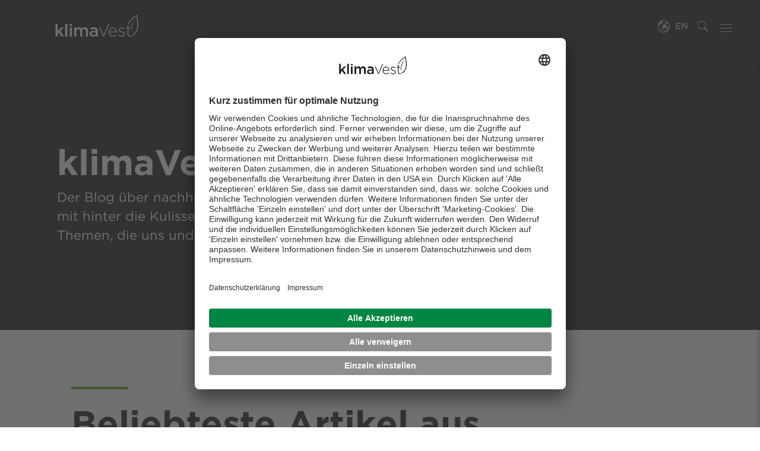

--- FILE ---
content_type: text/html; charset=utf-8
request_url: https://klimavest.de/wissen/blog/
body_size: 104231
content:
<!DOCTYPE html>
<html lang="de-DE">
<head>
    <title>klimaVest Blog – Einblicke hinter die Kulissen</title>
<meta name="description" content="Wir nehmen Sie mit hinter die Kulissen und berichten &#252;ber aktuelle und zuk&#252;nftige Themen, die uns und die Branche rund um nachhaltige Geldanlagen bewegen. Jetz eintauchen.">
<meta name="keywords" content="">  
<meta name="viewport" content="user-scalable=no, initial-scale=1, maximum-scale=1, minimum-scale=1, width=device-width, height=device-height, target-densitydpi=device-dpi">
<meta property="og:title" content="klimaVest Blog – Einblicke hinter die Kulissen" />
<meta property="og:description" content="Wir nehmen Sie mit hinter die Kulissen und berichten &#252;ber aktuelle und zuk&#252;nftige Themen, die uns und die Branche rund um nachhaltige Geldanlagen bewegen. Jetz eintauchen." />
<meta property="og:image" content="https://klimavest.de/-/media/images/project/klimavest/og-image/og-image_klimavest.ashx" />
<meta name="robots" content="" />
<link rel="icon" type="image/x-icon" href="/-/media/images/project/klimavest/favicon/favicon.ashx">
<link rel="canonical" href="https://klimavest.de/de/wissen/blog/">
    <meta name="google-site-verification" content="2vbQN1PUgo_L2zex6dekkEuTyYSiPrvXQT6WD9zgtFA" />
    <meta name="trustpilot-one-time-domain-verification-id" content="0d950a81-f9bf-42eb-892a-0da0def82406">

    <link rel="apple-touch-icon" sizes="180x180" href="">
    <link rel="icon" type="image/png" sizes="32x32" href="">
    <link rel="icon" type="image/png" sizes="16x16" href="">
    <link rel="mask-icon" href="" color="">
    <meta name="msapplication-TileColor" content="">
    <meta name="theme-color" content="">
    
    <link rel="stylesheet" type="text/css" href="/vendor/vendor.min.css?v=12269">
    <link rel="stylesheet" type="text/css" href="/css/styles.css?v=12269">
    <script type="application/ld+json">
    {
  "@context": "https://schema.org",
  "@type": "Article",
  "mainEntityOfPage": {
    "@type": "WebPage",
    "@id": "https://klimavest.de/de/wissen/blog/"
  },
  "headline": "klimaVest Blog – Einblicke hinter die Kulissen",
  "image": [
    ""
  ],
  "datePublished": "2024-10-30T08:25:01+00:00",
  "dateModified": "2025-12-02T09:17:21+00:00"
}
</script><script type="application/ld+json">
    {
  "@context": "https://schema.org",
  "@type": "BreadcrumbList",
  "itemListElement": [
    {
      "@type": "ListItem",
      "position": 1,
      "name": "Wissen & Informationen rund um nachhaltige Investments",
      "item": "https://klimavest.de/de/wissen/"
    },
    {
      "@type": "ListItem",
      "position": 2,
      "name": "klimaVest Blog – Einblicke hinter die Kulissen",
      "item": "https://klimavest.de/de/wissen/blog/"
    }
  ]
}
</script>

<script>
    </script>
    

    <script id="usercentrics-cmp" data-settings-id="XY-IFnTt1" src="https://app.usercentrics.eu/browser-ui/latest/loader.js" async></script>



<meta name="facebook-domain-verification" content="xxlo857u9segndn7x5k88tnksa9hw7">

<script>

</script>
<!-- Google Tag Manager -->
<script>(function(w,d,s,l,i){w[l]=w[l]||[];w[l].push({'gtm.start':
new Date().getTime(),event:'gtm.js'});var f=d.getElementsByTagName(s)[0],
j=d.createElement(s),dl=l!='dataLayer'?'&l='+l:'';j.async=true;j.src=
'https://www.googletagmanager.com/gtm.js?id='+i+dl;f.parentNode.insertBefore(j,f);
})(window,document,'script','dataLayer','GTM-WKQCGNR');</script>
<!-- End Google Tag Manager -->

</head>
<body class="klimaVest" data-topic-parent-id="{92AEB408-22AC-45F2-9E42-211A3110FAA8}" data-parent-id="{9ADBD6B8-B1A5-4D8F-A75A-A57A79D55866}" data-page-id="{92AEB408-22AC-45F2-9E42-211A3110FAA8}">
    
<!-- Google Tag Manager (noscript) -->
<noscript><iframe src="https://www.googletagmanager.com/ns.html?id=GTM-WKQCGNR"
height="0" width="0" style="display:none;visibility:hidden"></iframe></noscript>
<!-- End Google Tag Manager (noscript) -->


    <div>
        

<!-- Default -->
<div class=" header__sticky">
    <div class="header header--sub-active">
        <div class="header__logo">
            <a href="/de/">
                <object data="/-/media/images/project/klimavest/klimvast-logo.ashx" type="image/svg+xml">

                    <img src="" alt="Logo" loading="lazy">
                </object>
            </a>
        </div>
        <nav class="header__nav">
            <div class="header__nav--first header__nav-container">
                    <ul class="header__nav--first header__nav-list">
                            <li class="header__nav-item">
                                <a class="header__nav-link" title="Hier geht&#39;s zum Produkt klimaVest" href="/de/produkt/" data-id="{99E849A5-1D17-4390-87EB-EBD87E66B4A6}">Produkt</a>
                                <ul class="header__nav-list header__nav-list--sub">
                                        <li class="header__nav-item header__nav-item--sub">
                                            <a class="header__nav-link header__nav-link--sub" title="Hier geht&#39;s zum Anlagekonzept" href="/de/produkt/anlagekonzept/" data-id="{75329B16-C224-4607-AAEB-8F842DC1DA04}">Anlagekonzept</a>
                                        </li>
                                        <li class="header__nav-item header__nav-item--sub">
                                            <a class="header__nav-link header__nav-link--sub" title="Hier geht&#39;s zu Zahlen &amp; Fakten" href="/de/produkt/zahlen-fakten/" data-id="{BD7E9FC7-8195-450B-8FF2-05995554C1D7}">Zahlen &amp; Fakten</a>
                                        </li>
                                        <li class="header__nav-item header__nav-item--sub">
                                            <a class="header__nav-link header__nav-link--sub" title="Hier geht&#39;s zum FAQ" href="/de/produkt/faq/" data-id="{92C734D3-7987-4ECB-B6FC-E4B89BFCA387}">FAQs</a>
                                        </li>
                                </ul>
                            </li>
                            <li class="header__nav-item">
                                <a class="header__nav-link" title="Hier geht&#39;s zum Portfolio" href="/de/portfolio/" data-id="{B1AFE062-A4EF-4FB2-A323-5F3196DED242}">Portfolio</a>
                                <ul class="header__nav-list header__nav-list--sub">
                                        <li class="header__nav-item header__nav-item--sub">
                                            <a class="header__nav-link header__nav-link--sub" title="Hier geht&#39;s zum Windpark Freckenfeld" href="/de/portfolio/freckenfeld/" data-id="{C26CC9E4-9A77-4F1D-BAE9-375F28EA070F}">Freckenfeld</a>
                                        </li>
                                        <li class="header__nav-item header__nav-item--sub">
                                            <a class="header__nav-link header__nav-link--sub" title="Hier geht&#39;s zum Windpark Kuuronkallio" href="/de/portfolio/kuuronkallio/" data-id="{496E3729-B97D-4988-B2E7-3AB99F466086}">Kuuronkallio</a>
                                        </li>
                                        <li class="header__nav-item header__nav-item--sub">
                                            <a class="header__nav-link header__nav-link--sub" title="Hier geht&#39;s zum Solarpark Tordesillas" href="/de/portfolio/tordesillas/" data-id="{6B251081-F5CB-457E-ABC8-E2E7546507F9}">Tordesillas</a>
                                        </li>
                                        <li class="header__nav-item header__nav-item--sub">
                                            <a class="header__nav-link header__nav-link--sub" title="Hier geht&#39;s zum Windpark Tout Vent" href="/de/portfolio/tout-vent/" data-id="{F6FEA64A-C34D-43FB-8313-5149E0683623}">Tout Vent</a>
                                        </li>
                                </ul>
                            </li>
                            <li class="header__nav-item">
                                <a class="header__nav-link" title="Hier geht&#39;s zu Über uns" href="/de/ueber-uns/" data-id="{77B7D6D8-9F32-4E51-B1C5-D7899C600278}">&#220;ber uns</a>
                                <ul class="header__nav-list header__nav-list--sub">
                                        <li class="header__nav-item header__nav-item--sub">
                                            <a class="header__nav-link header__nav-link--sub" title="Hier geht&#39;s zur Vision" href="/de/ueber-uns/vision/" data-id="{6A1C2808-2D85-4A5B-AB88-9385ACAA2C1B}">Vision</a>
                                        </li>
                                        <li class="header__nav-item header__nav-item--sub">
                                            <a class="header__nav-link header__nav-link--sub" title="Hier geht&#39;s zum Team" href="/de/ueber-uns/team/" data-id="{FF36890A-350D-40FC-84A3-7DF12159A669}">Team</a>
                                        </li>
                                </ul>
                            </li>
                            <li class="header__nav-item">
                                <a class="header__nav-link" title="Hier geht&#39;s zu Wissen" href="/de/wissen/" data-id="{9ADBD6B8-B1A5-4D8F-A75A-A57A79D55866}">Wissen</a>
                                <ul class="header__nav-list header__nav-list--sub">
                                        <li class="header__nav-item header__nav-item--sub">
                                            <a class="header__nav-link header__nav-link--sub" title="Hier geht&#39;s zum Ratgeber" href="/de/wissen/ratgeber/" data-id="{4C1CAD70-BDF5-463B-B764-F08BA157D9B8}">Ratgeber</a>
                                        </li>
                                        <li class="header__nav-item header__nav-item--sub">
                                            <a class="header__nav-link header__nav-link--sub" title="Hier geht&#39;s zum Blog" href="/de/wissen/blog/" data-id="{92AEB408-22AC-45F2-9E42-211A3110FAA8}">Blog</a>
                                        </li>
                                        <li class="header__nav-item header__nav-item--sub">
                                            <a class="header__nav-link header__nav-link--sub" title="Hier geht&#39;s zum Bereich News" href="/de/wissen/news/" data-id="{EA90F3CE-8474-4A39-846B-9E460A02845E}">News</a>
                                        </li>
                                        <li class="header__nav-item header__nav-item--sub">
                                            <a class="header__nav-link header__nav-link--sub" title="Hier geht&#39;s zum Glossar" href="/de/wissen/glossar/" data-id="{D90CC075-E235-4126-8AB2-A812CC5C95C5}">Glossar</a>
                                        </li>
                                        <li class="header__nav-item header__nav-item--sub">
                                            <a class="header__nav-link header__nav-link--sub" href="https://crfm.commerzreal.com/de/" data-id="{B2F211BA-BEE4-4CE4-B6FB-C878FA9A5978}">Nachhaltigkeitsbezogene Offenlegungen</a>
                                        </li>
                                </ul>
                            </li>
                        <li class="header__nav-item header__nav-button clr__bg--stableblue">
                            <a class="btn btn--primary" title="Hier können Sie klimaVest kaufen" href="/de/jetzt-investieren/">Jetzt investieren</a>
                        </li>
                        <div class="header__slide-bar"></div>
                    </ul>
                <ul class="header__nav--first header__nav--right">
                    <li class="header__nav-item--divider header__nav-item--distri">
                            <i class="icon icon-icons8-check-lock-50"></i>
                        <a class="header__nav-link header__distri " rel="noopener noreferrer" href="https://investieren.klimavest.de/login/" target="_blank">Login</a>
                    </li>
                        <li class="header__nav-item header__nav-item--distri">
                            <a class="header__nav-link header__distri" href="/de/rechtliche-hinweise/" target="_blank">Marketing-Anzeige</a>
                        </li>
                </ul>
                    <li class="header__nav-item header__nav-button--bottom clr__bg--stableblue">
                        <a class="btn btn--primary" title="Hier können Sie klimaVest kaufen" href="/de/jetzt-investieren/">Jetzt investieren</a>
                    </li>
            </div>
        </nav>
            <div class="header__lang-switcher ">
                <a href="/en/knowledge/blog/">
                        <span class="icon icon-icons8-europe-50"></span>
                    <span class="header__lang-switcher--lang">EN</span>
                </a>
            </div>
        <button class="header__search"></button>
        <button class="header__burger"></button>
    </div>
    <div class="header-search">
        <div class="header-search__header">
            <div class="header-search__logo">
                <a href="/de/">
                    <object data="/-/media/images/project/klimavest/klimvast-logo.ashx" type="image/svg+xml">
                        <img src="" alt="Logo" loading="lazy">
                    </object>
                </a>
            </div>
            <button class="header-search__close"></button>
        </div>
        <div class="header-search__body">
            <div class="header-search__form">
                <h3 class="header-search__headline"></h3>
                <form class="form" action="/de/suche/" method="get">
                    <div class="form__field">
                        <label class="form__lbl-container">
                            <input class="form__input form__input--text header-search__input" type="text" title="search" name="term" placeholder="search" minlength="1">
                            <span class="form__lbl--text">Suchbegriff</span>
                            <span class="form__lbl--search header-search__trigger"></span>
                            <span class="form__lbl--remove"></span>
                            <span class="form__lbl--error"></span>
                        </label>
                    </div>
                </form>
            </div>
            <div class="header-search__results">
            </div>
        </div>
    </div>
    <script type="application/ld+json">
        {
          "@context": "https://schema.org",
          "@type": "Organization",
          "url": "https://klimavest.de/de/",
          "logo": "https://klimavest.de/-/media/images/project/klimavest/klimvast-logo.ashx"
        }
    </script>
</div>
    </div>

    <main>
        

<div class="overview-stage clr__bg--dark-gray">
    <div class="container">

        <picture class="overview-stage__picture ">
<source media="(min-width: 1680px)" srcset="" />
<source media="(min-width: 1198px)" srcset="" />
<source media="(min-width: 1024px)" srcset="" />
<source media="(min-width: 640px)" srcset="" />
<img class="overview-stage__image" src="" alt="" loading="lazy">
</picture>


        <div class="overview-stage__text-container">


<h1 class='overview-stage__headline'>klimaVest Blog</h1>
            <h3 class="eyebrow-headline">Der Blog &#252;ber nachhaltige Lebenswelten, die begeistern. Wir nehmen Sie mit hinter die Kulissen und berichten &#252;ber aktuelle und zuk&#252;nftige Themen, die uns und die Branche bewegen.</h3>

        </div>
    </div>
</div><section class="clr__bg--stableblue">
    <div class="container container--one container--spacing  ">
        <div class="row">
            <div class="col-lg-12">
                <div class="teaser-slider">
    <div class="teaser-slider__text-container  floating-line">
          
          <h2 class="teaser-slider__headline">Beliebteste Artikel aus dem Blog</h2>
      </div>
      <div class="teaser-slider__slider-container">
                   <div class="teaser-slider__pagination teaser-slider__pagination--left" data-glide-dir="<">

         </div>
         <div class="teaser-slider__pagination teaser-slider__pagination--right" data-glide-dir=">">

         </div>
         <div class="slider slider--peek glide" data-perview="1">
            <div class="glide__track" data-glide-el="track">
               <div class="glide__slides">
                  <div class="glide__slide">
    <a href="/de/wissen/blog/erneuerbare-energien-winter/" class="teaser">
    <picture class="teaser__picture">
<source media="(min-width: 1680px)" srcset="https://core-p-001.sitecorecontenthub.cloud/api/public/content/d85fb494612142f288989e8466687a8d?v=1f77f1ff&t=XL1" />
<source media="(min-width: 1198px)" srcset="https://core-p-001.sitecorecontenthub.cloud/api/public/content/d85fb494612142f288989e8466687a8d?v=1f77f1ff&t=LG1" />
<source media="(min-width: 1024px)" srcset="https://core-p-001.sitecorecontenthub.cloud/api/public/content/d85fb494612142f288989e8466687a8d?v=1f77f1ff&t=MD1" />
<source media="(min-width: 640px)" srcset="https://core-p-001.sitecorecontenthub.cloud/api/public/content/d85fb494612142f288989e8466687a8d?v=1f77f1ff&t=SM1" />
<img class="teaser__image" src="https://core-p-001.sitecorecontenthub.cloud/api/public/content/d85fb494612142f288989e8466687a8d?v=1f77f1ff&t=SM1" alt="CR_Renewables_Windrad_Schnee" loading="lazy">

</picture>

    <p class="typo__footprint">
        TRANSPARENZ
    </p>
    <h3 class="teaser__headline">
        <span>
            Von Winterschlaf keine Spur: So performen Photovoltaik und Windenergie in der kalten Jahreszeit  
        </span>
    </h3>
        <p class="teaser__under-text">
            <span class="teaser__date">
                26.11.2025
            </span>
               <span class="teaser__dot">
                   •
               </span>
            <span class="teaser__reading-time teaser__reading-time--number">
                 6
            </span>
                <span class="teaser__reading-time teaser__reading-time--text">
                     Minuten Lesezeit
                </span>
        </p>
</a>
</div><div class="glide__slide">
    <a href="/de/wissen/blog/klimavest-gewinnt-scope-award/" class="teaser">
    <picture class="teaser__picture">
<source media="(min-width: 1680px)" srcset="https://core-p-001.sitecorecontenthub.cloud/api/public/content/4a079877f5044a8387e4f2eb0489fba2?v=06d899d7&t=XL1" />
<source media="(min-width: 1198px)" srcset="https://core-p-001.sitecorecontenthub.cloud/api/public/content/4a079877f5044a8387e4f2eb0489fba2?v=06d899d7&t=LG1" />
<source media="(min-width: 1024px)" srcset="https://core-p-001.sitecorecontenthub.cloud/api/public/content/4a079877f5044a8387e4f2eb0489fba2?v=06d899d7&t=MD1" />
<source media="(min-width: 640px)" srcset="https://core-p-001.sitecorecontenthub.cloud/api/public/content/4a079877f5044a8387e4f2eb0489fba2?v=06d899d7&t=SM1" />
<img class="teaser__image" src="https://core-p-001.sitecorecontenthub.cloud/api/public/content/4a079877f5044a8387e4f2eb0489fba2?v=06d899d7&t=SM1" alt="Es wird im Siegelformat das Winnerlogo des Scope Awards 2026 in der Kategorie "Bester Asset Manager" ELTIF Infrastructure New Energy" dargestellt." loading="lazy">

</picture>

    <p class="typo__footprint">
        
    </p>
    <h3 class="teaser__headline">
        <span>
            klimaVest gewinnt Scope Award als Bester Asset Manager ELTIF - Infrastructure - New Energy
        </span>
    </h3>
        <p class="teaser__under-text">
            <span class="teaser__date">
                21.11.2025
            </span>
               <span class="teaser__dot">
                   •
               </span>
            <span class="teaser__reading-time teaser__reading-time--number">
                 5
            </span>
                <span class="teaser__reading-time teaser__reading-time--text">
                     Minuten Lesezeit
                </span>
        </p>
</a>
</div><div class="glide__slide">
    <a href="/de/wissen/blog/fuenf-jahre-klimavest/" class="teaser">
    <picture class="teaser__picture">
<source media="(min-width: 1680px)" srcset="https://core-p-001.sitecorecontenthub.cloud/api/public/content/4e4dab8eee54484fbf48b9bd6e27e8d9?v=464e0051&t=XL1" />
<source media="(min-width: 1198px)" srcset="https://core-p-001.sitecorecontenthub.cloud/api/public/content/4e4dab8eee54484fbf48b9bd6e27e8d9?v=464e0051&t=LG1" />
<source media="(min-width: 1024px)" srcset="https://core-p-001.sitecorecontenthub.cloud/api/public/content/4e4dab8eee54484fbf48b9bd6e27e8d9?v=464e0051&t=MD1" />
<source media="(min-width: 640px)" srcset="https://core-p-001.sitecorecontenthub.cloud/api/public/content/4e4dab8eee54484fbf48b9bd6e27e8d9?v=464e0051&t=SM1" />
<img class="teaser__image" src="https://core-p-001.sitecorecontenthub.cloud/api/public/content/4e4dab8eee54484fbf48b9bd6e27e8d9?v=464e0051&t=SM1" alt="Es wird anlässlich des fünfjährigen klimaVest Geburtstages eine Torte dargestellt, auf der fünf eingesteckte Windräder gezeigt werden." loading="lazy">

</picture>

    <p class="typo__footprint">
        TRANSPARENZ
    </p>
    <h3 class="teaser__headline">
        <span>
            F&#252;nf Jahre klimaVest: Vom ersten Windpark bis zum Einstieg in die Netzinfrastruktur  
        </span>
    </h3>
        <p class="teaser__under-text">
            <span class="teaser__date">
                28.10.2025
            </span>
               <span class="teaser__dot">
                   •
               </span>
            <span class="teaser__reading-time teaser__reading-time--number">
                 6
            </span>
                <span class="teaser__reading-time teaser__reading-time--text">
                     Minuten Lesezeit
                </span>
        </p>
</a>
</div><div class="glide__slide">
    <a href="/de/wissen/blog/innovation-fledermauese-windkraft/" class="teaser">
    <picture class="teaser__picture">
<source media="(min-width: 1680px)" srcset="https://core-p-001.sitecorecontenthub.cloud/api/public/content/d00128575ca74ef99b98381cf120bf23?v=14cf69c5&t=XL1" />
<source media="(min-width: 1198px)" srcset="https://core-p-001.sitecorecontenthub.cloud/api/public/content/d00128575ca74ef99b98381cf120bf23?v=14cf69c5&t=LG1" />
<source media="(min-width: 1024px)" srcset="https://core-p-001.sitecorecontenthub.cloud/api/public/content/d00128575ca74ef99b98381cf120bf23?v=14cf69c5&t=MD1" />
<source media="(min-width: 640px)" srcset="https://core-p-001.sitecorecontenthub.cloud/api/public/content/d00128575ca74ef99b98381cf120bf23?v=14cf69c5&t=SM1" />
<img class="teaser__image" src="https://core-p-001.sitecorecontenthub.cloud/api/public/content/d00128575ca74ef99b98381cf120bf23?v=14cf69c5&t=SM1" alt="In einer Visualisierung wird eine Gruppe von Fledermäusen dargestellt, die sich einem Windkraftpark im Anflug nähern." loading="lazy">

</picture>

    <p class="typo__footprint">
        NACHHALTGIKEIT
    </p>
    <h3 class="teaser__headline">
        <span>
            Smart gesteuert, klug gesch&#252;tzt. Innovation f&#252;r Flederm&#228;use und Windkraft
        </span>
    </h3>
        <p class="teaser__under-text">
            <span class="teaser__date">
                28.08.2025
            </span>
               <span class="teaser__dot">
                   •
               </span>
            <span class="teaser__reading-time teaser__reading-time--number">
                 5
            </span>
                <span class="teaser__reading-time teaser__reading-time--text">
                     Minuten Lesezeit
                </span>
        </p>
</a>
</div><div class="glide__slide">
    <a href="/de/wissen/blog/floating-pv/" class="teaser">
    <picture class="teaser__picture">
<source media="(min-width: 1680px)" srcset="https://core-p-001.sitecorecontenthub.cloud/api/public/content/7ebe34797c244bf393aa82b72af317f1?v=a7a73797&t=XL1" />
<source media="(min-width: 1198px)" srcset="https://core-p-001.sitecorecontenthub.cloud/api/public/content/7ebe34797c244bf393aa82b72af317f1?v=a7a73797&t=LG1" />
<source media="(min-width: 1024px)" srcset="https://core-p-001.sitecorecontenthub.cloud/api/public/content/7ebe34797c244bf393aa82b72af317f1?v=a7a73797&t=MD1" />
<source media="(min-width: 640px)" srcset="https://core-p-001.sitecorecontenthub.cloud/api/public/content/7ebe34797c244bf393aa82b72af317f1?v=a7a73797&t=SM1" />
<img class="teaser__image" src="https://core-p-001.sitecorecontenthub.cloud/api/public/content/7ebe34797c244bf393aa82b72af317f1?v=a7a73797&t=SM1" alt="Photovoltaikanlage auf einem Gewässer in einem Waldstück" loading="lazy">

</picture>

    <p class="typo__footprint">
        INNOVATION
    </p>
    <h3 class="teaser__headline">
        <span>
            Floating PV: Wenn Solarmodule baden gehen 
        </span>
    </h3>
        <p class="teaser__under-text">
            <span class="teaser__date">
                28.08.2025
            </span>
               <span class="teaser__dot">
                   •
               </span>
            <span class="teaser__reading-time teaser__reading-time--number">
                 5
            </span>
                <span class="teaser__reading-time teaser__reading-time--text">
                     Minuten Lesezeit
                </span>
        </p>
</a>
</div><div class="glide__slide">
    <a href="/de/wissen/blog/beteiligung-am-uebertragungsnetz-amprion/" class="teaser">
    <picture class="teaser__picture">
<source media="(min-width: 1680px)" srcset="https://core-p-001.sitecorecontenthub.cloud/api/public/content/30567cfd03eb48eb9551b8f0057e4279?v=2356229c&t=XL1" />
<source media="(min-width: 1198px)" srcset="https://core-p-001.sitecorecontenthub.cloud/api/public/content/30567cfd03eb48eb9551b8f0057e4279?v=2356229c&t=LG1" />
<source media="(min-width: 1024px)" srcset="https://core-p-001.sitecorecontenthub.cloud/api/public/content/30567cfd03eb48eb9551b8f0057e4279?v=2356229c&t=MD1" />
<source media="(min-width: 640px)" srcset="https://core-p-001.sitecorecontenthub.cloud/api/public/content/30567cfd03eb48eb9551b8f0057e4279?v=2356229c&t=SM1" />
<img class="teaser__image" src="https://core-p-001.sitecorecontenthub.cloud/api/public/content/30567cfd03eb48eb9551b8f0057e4279?v=2356229c&t=SM1" alt="Es wird eine Stromtrasse des Übertragungsnetzbetreibers Amprion dargestellt. Im Vordergrund sind Felder zu sehen, im Hintergrund Hochspannungsleitungen." loading="lazy">

</picture>

    <p class="typo__footprint">
        TRANSAKTION
    </p>
    <h3 class="teaser__headline">
        <span>
            Spannende Vernetzung: Beteiligung am &#220;bertragungsnetzanbetreiber Amprion
        </span>
    </h3>
        <p class="teaser__under-text">
            <span class="teaser__date">
                26.06.2025
            </span>
               <span class="teaser__dot">
                   •
               </span>
            <span class="teaser__reading-time teaser__reading-time--number">
                 3
            </span>
                <span class="teaser__reading-time teaser__reading-time--text">
                     Minuten Lesezeit
                </span>
        </p>
</a>
</div><div class="glide__slide">
    <a href="/de/wissen/blog/mit-sektorenkopplung-zur-klimaneutralitaet/" class="teaser">
    <picture class="teaser__picture">
<source media="(min-width: 1680px)" srcset="https://core-p-001.sitecorecontenthub.cloud/api/public/content/f2d32412fc334ff7bd1d1f6dae622db2?v=6d1930a5&t=XL1" />
<source media="(min-width: 1198px)" srcset="https://core-p-001.sitecorecontenthub.cloud/api/public/content/f2d32412fc334ff7bd1d1f6dae622db2?v=6d1930a5&t=LG1" />
<source media="(min-width: 1024px)" srcset="https://core-p-001.sitecorecontenthub.cloud/api/public/content/f2d32412fc334ff7bd1d1f6dae622db2?v=6d1930a5&t=MD1" />
<source media="(min-width: 640px)" srcset="https://core-p-001.sitecorecontenthub.cloud/api/public/content/f2d32412fc334ff7bd1d1f6dae622db2?v=6d1930a5&t=SM1" />
<img class="teaser__image" src="https://core-p-001.sitecorecontenthub.cloud/api/public/content/f2d32412fc334ff7bd1d1f6dae622db2?v=6d1930a5&t=SM1" alt="Es wird ein Schaubild dargestellt, das das Thema Sektorenkopplung erklärt." loading="lazy">

</picture>

    <p class="typo__footprint">
        
    </p>
    <h3 class="teaser__headline">
        <span>
            Mit Sektorenkopplung zur Klimaneutralit&#228;t: Wie sich Strom, W&#228;rme und Mobilit&#228;t vernetzen lassen 
        </span>
    </h3>
        <p class="teaser__under-text">
            <span class="teaser__date">
                22.04.2025
            </span>
               <span class="teaser__dot">
                   •
               </span>
            <span class="teaser__reading-time teaser__reading-time--number">
                 5
            </span>
                <span class="teaser__reading-time teaser__reading-time--text">
                     Minuten Lesezeit
                </span>
        </p>
</a>
</div><div class="glide__slide">
    <a href="/de/wissen/blog/unser-neuer-solarpark-in-frankreich/" class="teaser">
    <picture class="teaser__picture">
<source media="(min-width: 1680px)" srcset="https://core-p-001.sitecorecontenthub.cloud/api/public/content/6c387b7c5b954723a3f0cd563bb67d3d?v=29889309&t=XL1" />
<source media="(min-width: 1198px)" srcset="https://core-p-001.sitecorecontenthub.cloud/api/public/content/6c387b7c5b954723a3f0cd563bb67d3d?v=29889309&t=LG1" />
<source media="(min-width: 1024px)" srcset="https://core-p-001.sitecorecontenthub.cloud/api/public/content/6c387b7c5b954723a3f0cd563bb67d3d?v=29889309&t=MD1" />
<source media="(min-width: 640px)" srcset="https://core-p-001.sitecorecontenthub.cloud/api/public/content/6c387b7c5b954723a3f0cd563bb67d3d?v=29889309&t=SM1" />
<img class="teaser__image" src="https://core-p-001.sitecorecontenthub.cloud/api/public/content/6c387b7c5b954723a3f0cd563bb67d3d?v=29889309&t=SM1" alt="Es wir im Vordergrund ein Schaf dargestellt, das vor eine großen Photovoltaik-Anlage auf einem Feld steht." loading="lazy">

</picture>

    <p class="typo__footprint">
        
    </p>
    <h3 class="teaser__headline">
        <span>
            Unser neuer Solarpark in Frankreich: Warum auch die lokale Landwirtschaft profitiert 
        </span>
    </h3>
        <p class="teaser__under-text">
            <span class="teaser__date">
                23.04.2025
            </span>
               <span class="teaser__dot">
                   •
               </span>
            <span class="teaser__reading-time teaser__reading-time--number">
                 5
            </span>
                <span class="teaser__reading-time teaser__reading-time--text">
                     Minuten Lesezeit
                </span>
        </p>
</a>
</div><div class="glide__slide">
    <a href="/de/wissen/blog/interview-timo-werner-vier-jahre-klimavest/" class="teaser">
    <picture class="teaser__picture">
<source media="(min-width: 1680px)" srcset="https://core-p-001.sitecorecontenthub.cloud/api/public/content/bd3e0e227be545c2961e241cd872a28d?v=11187a34&t=XL1" />
<source media="(min-width: 1198px)" srcset="https://core-p-001.sitecorecontenthub.cloud/api/public/content/bd3e0e227be545c2961e241cd872a28d?v=11187a34&t=LG1" />
<source media="(min-width: 1024px)" srcset="https://core-p-001.sitecorecontenthub.cloud/api/public/content/bd3e0e227be545c2961e241cd872a28d?v=11187a34&t=MD1" />
<source media="(min-width: 640px)" srcset="https://core-p-001.sitecorecontenthub.cloud/api/public/content/bd3e0e227be545c2961e241cd872a28d?v=11187a34&t=SM1" />
<img class="teaser__image" src="https://core-p-001.sitecorecontenthub.cloud/api/public/content/bd3e0e227be545c2961e241cd872a28d?v=11187a34&t=SM1" alt="Timo Werner" loading="lazy">

</picture>

    <p class="typo__footprint">
        TRANSPARENZ
    </p>
    <h3 class="teaser__headline">
        <span>
            Zum vierten klimaVest Geburtstag: Interview mit Fondsmanager Timo Werner
        </span>
    </h3>
        <p class="teaser__under-text">
            <span class="teaser__date">
                28.10.2024
            </span>
               <span class="teaser__dot">
                   •
               </span>
            <span class="teaser__reading-time teaser__reading-time--number">
                 5
            </span>
                <span class="teaser__reading-time teaser__reading-time--text">
                     Minuten Lesezeit
                </span>
        </p>
</a>
</div><div class="glide__slide">
    <a href="/de/wissen/blog/winterzeit-ist-windzeit/" class="teaser">
    <picture class="teaser__picture">
<source media="(min-width: 1680px)" srcset="https://core-p-001.sitecorecontenthub.cloud/api/public/content/d85fb494612142f288989e8466687a8d?v=179bbf25&t=XL1" />
<source media="(min-width: 1198px)" srcset="https://core-p-001.sitecorecontenthub.cloud/api/public/content/d85fb494612142f288989e8466687a8d?v=179bbf25&t=LG1" />
<source media="(min-width: 1024px)" srcset="https://core-p-001.sitecorecontenthub.cloud/api/public/content/d85fb494612142f288989e8466687a8d?v=179bbf25&t=MD1" />
<source media="(min-width: 640px)" srcset="https://core-p-001.sitecorecontenthub.cloud/api/public/content/d85fb494612142f288989e8466687a8d?v=179bbf25&t=SM1" />
<img class="teaser__image" src="https://core-p-001.sitecorecontenthub.cloud/api/public/content/d85fb494612142f288989e8466687a8d?v=179bbf25&t=SM1" alt="CR_Renewables_Windrad_Schnee" loading="lazy">

</picture>

    <p class="typo__footprint">
        
    </p>
    <h3 class="teaser__headline">
        <span>
            Winterzeit ist Windzeit | &#220;ber steigende Ertr&#228;ge von Windkraft in der kalten Jahreszeit
        </span>
    </h3>
        <p class="teaser__under-text">
            <span class="teaser__date">
                28.10.2024
            </span>
               <span class="teaser__dot">
                   •
               </span>
            <span class="teaser__reading-time teaser__reading-time--number">
                 5
            </span>
                <span class="teaser__reading-time teaser__reading-time--text">
                     Minuten Lesezeit
                </span>
        </p>
</a>
</div><div class="glide__slide">
    <a href="/de/wissen/blog/ausbau-erneuerbarer-in-deutschland/" class="teaser">
    <picture class="teaser__picture">
<source media="(min-width: 1680px)" srcset="https://core-p-001.sitecorecontenthub.cloud/api/public/content/d33eaa407f454b3ea5756f626bebc028?v=81714beb&t=XL1" />
<source media="(min-width: 1198px)" srcset="https://core-p-001.sitecorecontenthub.cloud/api/public/content/d33eaa407f454b3ea5756f626bebc028?v=81714beb&t=LG1" />
<source media="(min-width: 1024px)" srcset="https://core-p-001.sitecorecontenthub.cloud/api/public/content/d33eaa407f454b3ea5756f626bebc028?v=81714beb&t=MD1" />
<source media="(min-width: 640px)" srcset="https://core-p-001.sitecorecontenthub.cloud/api/public/content/d33eaa407f454b3ea5756f626bebc028?v=81714beb&t=SM1" />
<img class="teaser__image" src="https://core-p-001.sitecorecontenthub.cloud/api/public/content/d33eaa407f454b3ea5756f626bebc028?v=81714beb&t=SM1" alt="AdobeStock_650848123.jpg" loading="lazy">

</picture>

    <p class="typo__footprint">
        ZUKUNFT
    </p>
    <h3 class="teaser__headline">
        <span>
            Bestandsaufnahme: Ausbau Erneuerbarer in Deutschland
        </span>
    </h3>
        <p class="teaser__under-text">
            <span class="teaser__date">
                28.10.2024
            </span>
               <span class="teaser__dot">
                   •
               </span>
            <span class="teaser__reading-time teaser__reading-time--number">
                 5
            </span>
                <span class="teaser__reading-time teaser__reading-time--text">
                     Minuten Lesezeit
                </span>
        </p>
</a>
</div><div class="glide__slide">
    <a href="/de/wissen/blog/finnischer-umweltminister-besucht-klimavestasset/" class="teaser">
    <picture class="teaser__picture">
<source media="(min-width: 1680px)" srcset="https://core-p-001.sitecorecontenthub.cloud/api/public/content/c156a98bdc99499683297f97d2fb90be?v=30a594c4&t=XL1" />
<source media="(min-width: 1198px)" srcset="https://core-p-001.sitecorecontenthub.cloud/api/public/content/c156a98bdc99499683297f97d2fb90be?v=30a594c4&t=LG1" />
<source media="(min-width: 1024px)" srcset="https://core-p-001.sitecorecontenthub.cloud/api/public/content/c156a98bdc99499683297f97d2fb90be?v=30a594c4&t=MD1" />
<source media="(min-width: 640px)" srcset="https://core-p-001.sitecorecontenthub.cloud/api/public/content/c156a98bdc99499683297f97d2fb90be?v=30a594c4&t=SM1" />
<img class="teaser__image" src="https://core-p-001.sitecorecontenthub.cloud/api/public/content/c156a98bdc99499683297f97d2fb90be?v=30a594c4&t=SM1" alt="Es wird der finnische Ministerpräsident für Umwelt und Klima auf der Plattform des klimaVest Assets in Lumivaara dargestellt." loading="lazy">

</picture>

    <p class="typo__footprint">
        
    </p>
    <h3 class="teaser__headline">
        <span>
            Global Wind Day: finnischer Minister f&#252;r Klima und Umwelt besucht klimaVest Windpark
        </span>
    </h3>
        <p class="teaser__under-text">
            <span class="teaser__date">
                22.07.2024
            </span>
               <span class="teaser__dot">
                   •
               </span>
            <span class="teaser__reading-time teaser__reading-time--number">
                 6
            </span>
                <span class="teaser__reading-time teaser__reading-time--text">
                     Minuten Lesezeit
                </span>
        </p>
</a>
</div><div class="glide__slide">
    <a href="/de/wissen/blog/artikel-6-8-9/" class="teaser">
    <picture class="teaser__picture">
<source media="(min-width: 1680px)" srcset="https://core-p-001.sitecorecontenthub.cloud/api/public/content/b83e8d6d6c37410eab04abb91be889cb?v=f628dc23&t=XL1" />
<source media="(min-width: 1198px)" srcset="https://core-p-001.sitecorecontenthub.cloud/api/public/content/b83e8d6d6c37410eab04abb91be889cb?v=f628dc23&t=LG1" />
<source media="(min-width: 1024px)" srcset="https://core-p-001.sitecorecontenthub.cloud/api/public/content/b83e8d6d6c37410eab04abb91be889cb?v=f628dc23&t=MD1" />
<source media="(min-width: 640px)" srcset="https://core-p-001.sitecorecontenthub.cloud/api/public/content/b83e8d6d6c37410eab04abb91be889cb?v=f628dc23&t=SM1" />
<img class="teaser__image" src="https://core-p-001.sitecorecontenthub.cloud/api/public/content/b83e8d6d6c37410eab04abb91be889cb?v=f628dc23&t=SM1" alt="klimaVest: Eine
  Frau sitzt auf der Couch und hat ihren Laptop auf dem Schoß. Dabei guckt sie
  aus dem Fenster." loading="lazy">

</picture>

    <p class="typo__footprint">
        #Transparenz
    </p>
    <h3 class="teaser__headline">
        <span>
            Artikel 6, Artikel 8, Artikel 9: Entscheidend ist die Transparenz
        </span>
    </h3>
        <p class="teaser__under-text">
            <span class="teaser__date">
                24.04.2024
            </span>
               <span class="teaser__dot">
                   •
               </span>
            <span class="teaser__reading-time teaser__reading-time--number">
                 5
            </span>
                <span class="teaser__reading-time teaser__reading-time--text">
                     Minuten Lesezeit
                </span>
        </p>
</a>
</div><div class="glide__slide">
    <a href="/de/wissen/blog/portrait-tordesillas/" class="teaser">
    <picture class="teaser__picture">
<source media="(min-width: 1680px)" srcset="https://core-p-001.sitecorecontenthub.cloud/api/public/content/ce904fe977424d9186c48000e4c0dfb6?v=4b615e1d&t=XL1" />
<source media="(min-width: 1198px)" srcset="https://core-p-001.sitecorecontenthub.cloud/api/public/content/ce904fe977424d9186c48000e4c0dfb6?v=4b615e1d&t=LG1" />
<source media="(min-width: 1024px)" srcset="https://core-p-001.sitecorecontenthub.cloud/api/public/content/ce904fe977424d9186c48000e4c0dfb6?v=4b615e1d&t=MD1" />
<source media="(min-width: 640px)" srcset="https://core-p-001.sitecorecontenthub.cloud/api/public/content/ce904fe977424d9186c48000e4c0dfb6?v=4b615e1d&t=SM1" />
<img class="teaser__image" src="https://core-p-001.sitecorecontenthub.cloud/api/public/content/ce904fe977424d9186c48000e4c0dfb6?v=4b615e1d&t=SM1" alt="Ansicht des klimaVest-Asset: Solarpark Tordesillas aus der Vogelperspektive." loading="lazy">

</picture>

    <p class="typo__footprint">
        #Nachhaltigkeit
    </p>
    <h3 class="teaser__headline">
        <span>
            Solarkraftwerk Tordesillas: Spaniens Sonne ernten
        </span>
    </h3>
        <p class="teaser__under-text">
            <span class="teaser__date">
                16.04.2024
            </span>
               <span class="teaser__dot">
                   •
               </span>
            <span class="teaser__reading-time teaser__reading-time--number">
                 5
            </span>
                <span class="teaser__reading-time teaser__reading-time--text">
                     Minuten Lesezeit
                </span>
        </p>
</a>
</div>
               </div>
               <div class="slider__controls">
                  <button class="slider__arrow slider__arrow--left"></button>
                  <div class="glide__bullets" data-glide-el="controls[nav]">
                  </div>
                  <button class="slider__arrow slider__arrow--right"></button>
               </div>
            </div>
         </div>
      </div>
   </div>

            </div>
        </div>
    </div>
</section><section class="clr__bg--stableblue">
    <div class="container container--one   container--no-bottom">
        <div class="row">
            <div class="col-lg-12">
                
<h2 class="" data-toc="False" data-at="">Neues aus dem Blog</h2>
            </div>
        </div>
    </div>
</section><section class="clr__bg--stableblue">
	<div class="container container--three   ">
		<div class="row">
			<div class="col-xs-12 col-md-4">
				<a href="/de/wissen/blog/solarenergie-vs-sommerhitze/" class="teaser">
    <picture class="teaser__picture">
<source media="(min-width: 1680px)" srcset="https://core-p-001.sitecorecontenthub.cloud/api/public/content/4907603262da472d873c3b316db5184a?v=afa176be&t=XL1" />
<source media="(min-width: 1198px)" srcset="https://core-p-001.sitecorecontenthub.cloud/api/public/content/4907603262da472d873c3b316db5184a?v=afa176be&t=LG1" />
<source media="(min-width: 1024px)" srcset="https://core-p-001.sitecorecontenthub.cloud/api/public/content/4907603262da472d873c3b316db5184a?v=afa176be&t=MD1" />
<source media="(min-width: 640px)" srcset="https://core-p-001.sitecorecontenthub.cloud/api/public/content/4907603262da472d873c3b316db5184a?v=afa176be&t=SM1" />
<img class="teaser__image" src="https://core-p-001.sitecorecontenthub.cloud/api/public/content/4907603262da472d873c3b316db5184a?v=afa176be&t=SM1" alt="Solarpanel mit Sonnenblume Stock" loading="lazy">

</picture>

    <p class="typo__footprint">
        #Transparenz
    </p>
    <h3 class="teaser__headline">
        <span>
            Solarenergie vs. Sommerhitze 
        </span>
    </h3>
        <p class="teaser__under-text">
            <span class="teaser__date">
                
            </span>
            <span class="teaser__reading-time teaser__reading-time--number">
                 6
            </span>
                <span class="teaser__reading-time teaser__reading-time--text">
                     Minuten Lesezeit
                </span>
        </p>
</a>
			</div>
			<div class="col-xs-12 col-md-4">
				<a href="/de/wissen/blog/batteriespeicher/" class="teaser">
    <picture class="teaser__picture">
<source media="(min-width: 1680px)" srcset="https://core-p-001.sitecorecontenthub.cloud/api/public/content/53fbe7cfbb904db29021c4450ae041ec?v=1d99920e&t=XL1" />
<source media="(min-width: 1198px)" srcset="https://core-p-001.sitecorecontenthub.cloud/api/public/content/53fbe7cfbb904db29021c4450ae041ec?v=1d99920e&t=LG1" />
<source media="(min-width: 1024px)" srcset="https://core-p-001.sitecorecontenthub.cloud/api/public/content/53fbe7cfbb904db29021c4450ae041ec?v=1d99920e&t=MD1" />
<source media="(min-width: 640px)" srcset="https://core-p-001.sitecorecontenthub.cloud/api/public/content/53fbe7cfbb904db29021c4450ae041ec?v=1d99920e&t=SM1" />
<img class="teaser__image" src="https://core-p-001.sitecorecontenthub.cloud/api/public/content/53fbe7cfbb904db29021c4450ae041ec?v=1d99920e&t=SM1" alt="Batteriespeicher_Erneuerbare_Energien.png" loading="lazy">

</picture>

    <p class="typo__footprint">
        #Zukunft
    </p>
    <h3 class="teaser__headline">
        <span>
            Batteriespeichern geh&#246;rt die Zukunft – die Frage ist nur: Welchen?
        </span>
    </h3>
        <p class="teaser__under-text">
            <span class="teaser__date">
                
            </span>
            <span class="teaser__reading-time teaser__reading-time--number">
                 10
            </span>
                <span class="teaser__reading-time teaser__reading-time--text">
                     Minuten Lesezeit
                </span>
        </p>
</a>
			</div>
			<div class="col-xs-12 col-md-4">
				<a href="/de/wissen/blog/asset-freckenfeld/" class="teaser">
    <picture class="teaser__picture">
<source media="(min-width: 1680px)" srcset="https://core-p-001.sitecorecontenthub.cloud/api/public/content/696b6984c5484255a0c8917cc7471499?v=1cd154f6&t=XL1" />
<source media="(min-width: 1198px)" srcset="https://core-p-001.sitecorecontenthub.cloud/api/public/content/696b6984c5484255a0c8917cc7471499?v=1cd154f6&t=LG1" />
<source media="(min-width: 1024px)" srcset="https://core-p-001.sitecorecontenthub.cloud/api/public/content/696b6984c5484255a0c8917cc7471499?v=1cd154f6&t=MD1" />
<source media="(min-width: 640px)" srcset="https://core-p-001.sitecorecontenthub.cloud/api/public/content/696b6984c5484255a0c8917cc7471499?v=1cd154f6&t=SM1" />
<img class="teaser__image" src="https://core-p-001.sitecorecontenthub.cloud/api/public/content/696b6984c5484255a0c8917cc7471499?v=1cd154f6&t=SM1" alt="Aufnahme von fünf
  Windrädern des klimaVest-Assets Windpark Freckenfeld im Sonnenlicht." loading="lazy">

</picture>

    <p class="typo__footprint">
        #Nachhaltigkeit
    </p>
    <h3 class="teaser__headline">
        <span>
            Freckenfeld: Synergie von Windpark, Weinbau und Landwirtschaft
        </span>
    </h3>
        <p class="teaser__under-text">
            <span class="teaser__date">
                
            </span>
            <span class="teaser__reading-time teaser__reading-time--number">
                 5
            </span>
                <span class="teaser__reading-time teaser__reading-time--text">
                     Minuten Lesezeit
                </span>
        </p>
</a>
			</div>
		</div>
	</div>
</section><section class="clr__bg--stableblue">
    <div class="container container--one   container--no-bottom">
        <div class="row">
            <div class="col-lg-12">
                
<h2 class="" data-toc="False" data-at="">#Zukunft</h2>
            </div>
        </div>
    </div>
</section><section class="clr__bg--stableblue">
    <div class="container container--two  container--no-spacing ">
        <div class="row">
            <div class="col-lg-12">
                <div class="row">
                    <div class="col-xs-12 col-sm-6">
                        <a href="/de/wissen/blog/batteriespeicher/" class="teaser">
    <picture class="teaser__picture">
<source media="(min-width: 1680px)" srcset="https://core-p-001.sitecorecontenthub.cloud/api/public/content/53fbe7cfbb904db29021c4450ae041ec?v=1d99920e&t=XL1" />
<source media="(min-width: 1198px)" srcset="https://core-p-001.sitecorecontenthub.cloud/api/public/content/53fbe7cfbb904db29021c4450ae041ec?v=1d99920e&t=LG1" />
<source media="(min-width: 1024px)" srcset="https://core-p-001.sitecorecontenthub.cloud/api/public/content/53fbe7cfbb904db29021c4450ae041ec?v=1d99920e&t=MD1" />
<source media="(min-width: 640px)" srcset="https://core-p-001.sitecorecontenthub.cloud/api/public/content/53fbe7cfbb904db29021c4450ae041ec?v=1d99920e&t=SM1" />
<img class="teaser__image" src="https://core-p-001.sitecorecontenthub.cloud/api/public/content/53fbe7cfbb904db29021c4450ae041ec?v=1d99920e&t=SM1" alt="Batteriespeicher_Erneuerbare_Energien.png" loading="lazy">

</picture>

    <p class="typo__footprint">
        #Zukunft
    </p>
    <h3 class="teaser__headline">
        <span>
            Batteriespeichern geh&#246;rt die Zukunft – die Frage ist nur: Welchen?
        </span>
    </h3>
        <p class="teaser__under-text">
            <span class="teaser__date">
                
            </span>
            <span class="teaser__reading-time teaser__reading-time--number">
                 10
            </span>
                <span class="teaser__reading-time teaser__reading-time--text">
                     Minuten Lesezeit
                </span>
        </p>
</a>
                    </div>
                    <div class="col-xs-12 col-sm-6">
                        <a href="/de/wissen/blog/dlr-forschungspark/" class="teaser">
    <picture class="teaser__picture">
<source media="(min-width: 1680px)" srcset="https://core-p-001.sitecorecontenthub.cloud/api/public/content/c620b1b3d96948bd8ee74c40822c0afe?v=41eea330&t=XL1" />
<source media="(min-width: 1198px)" srcset="https://core-p-001.sitecorecontenthub.cloud/api/public/content/c620b1b3d96948bd8ee74c40822c0afe?v=41eea330&t=LG1" />
<source media="(min-width: 1024px)" srcset="https://core-p-001.sitecorecontenthub.cloud/api/public/content/c620b1b3d96948bd8ee74c40822c0afe?v=41eea330&t=MD1" />
<source media="(min-width: 640px)" srcset="https://core-p-001.sitecorecontenthub.cloud/api/public/content/c620b1b3d96948bd8ee74c40822c0afe?v=41eea330&t=SM1" />
<img class="teaser__image" src="https://core-p-001.sitecorecontenthub.cloud/api/public/content/c620b1b3d96948bd8ee74c40822c0afe?v=41eea330&t=SM1" alt="Forschungspark.jpeg" loading="lazy">

</picture>

    <p class="typo__footprint">
        #Zukunft
    </p>
    <h3 class="teaser__headline">
        <span>
            Klingt nach einer guten Idee: Forschungswindpark WiValdi
        </span>
    </h3>
        <p class="teaser__under-text">
            <span class="teaser__date">
                
            </span>
            <span class="teaser__reading-time teaser__reading-time--number">
                 6
            </span>
                <span class="teaser__reading-time teaser__reading-time--text">
                     Minuten Lesezeit
                </span>
        </p>
</a>
                    </div>
                </div>
            </div>
        </div>
    </div>
</section><section class="clr__bg--stableblue">
	<div class="container container--three   ">
		<div class="row">
			<div class="col-xs-12 col-md-4">
				<a href="/de/wissen/blog/impact-fonds/" class="teaser">
    <picture class="teaser__picture">
<source media="(min-width: 1680px)" srcset="https://core-p-001.sitecorecontenthub.cloud/api/public/content/af2af79674c745c0a63e751a6ef1bfc1?v=531c7d76&t=XL1" />
<source media="(min-width: 1198px)" srcset="https://core-p-001.sitecorecontenthub.cloud/api/public/content/af2af79674c745c0a63e751a6ef1bfc1?v=531c7d76&t=LG1" />
<source media="(min-width: 1024px)" srcset="https://core-p-001.sitecorecontenthub.cloud/api/public/content/af2af79674c745c0a63e751a6ef1bfc1?v=531c7d76&t=MD1" />
<source media="(min-width: 640px)" srcset="https://core-p-001.sitecorecontenthub.cloud/api/public/content/af2af79674c745c0a63e751a6ef1bfc1?v=531c7d76&t=SM1" />
<img class="teaser__image" src="https://core-p-001.sitecorecontenthub.cloud/api/public/content/af2af79674c745c0a63e751a6ef1bfc1?v=531c7d76&t=SM1" alt="Wasser, dass an Steine schlägt durch ein Unwetter" loading="lazy">

</picture>

    <p class="typo__footprint">
        #Zukunft
    </p>
    <h3 class="teaser__headline">
        <span>
            Impact Fonds: ein zukunftsstarkes Investment?
        </span>
    </h3>
        <p class="teaser__under-text">
            <span class="teaser__date">
                08.02.2023
            </span>
               <span class="teaser__dot">
                   •
               </span>
            <span class="teaser__reading-time teaser__reading-time--number">
                 5
            </span>
                <span class="teaser__reading-time teaser__reading-time--text">
                     Minuten Lesezeit
                </span>
        </p>
</a>
			</div>
			<div class="col-xs-12 col-md-4">
				<a href="/de/wissen/blog/naechste-generation-photovoltaik/" class="teaser">
    <picture class="teaser__picture">
<source media="(min-width: 1680px)" srcset="https://core-p-001.sitecorecontenthub.cloud/api/public/content/cf9783fad4254fe0ae622f3bde6a6cb5?v=329079cd&t=XL1" />
<source media="(min-width: 1198px)" srcset="https://core-p-001.sitecorecontenthub.cloud/api/public/content/cf9783fad4254fe0ae622f3bde6a6cb5?v=329079cd&t=LG1" />
<source media="(min-width: 1024px)" srcset="https://core-p-001.sitecorecontenthub.cloud/api/public/content/cf9783fad4254fe0ae622f3bde6a6cb5?v=329079cd&t=MD1" />
<source media="(min-width: 640px)" srcset="https://core-p-001.sitecorecontenthub.cloud/api/public/content/cf9783fad4254fe0ae622f3bde6a6cb5?v=329079cd&t=SM1" />
<img class="teaser__image" src="https://core-p-001.sitecorecontenthub.cloud/api/public/content/cf9783fad4254fe0ae622f3bde6a6cb5?v=329079cd&t=SM1" alt="klimaVest: Solarpanels auf dem Wasser
  aus der Luft fotografiert." loading="lazy">

</picture>

    <p class="typo__footprint">
        #Zukunft
    </p>
    <h3 class="teaser__headline">
        <span>
            Auf Feldern und Seen – die n&#228;chste Generation der Photovoltaik
        </span>
    </h3>
        <p class="teaser__under-text">
            <span class="teaser__date">
                14.07.2022
            </span>
               <span class="teaser__dot">
                   •
               </span>
            <span class="teaser__reading-time teaser__reading-time--number">
                 5
            </span>
                <span class="teaser__reading-time teaser__reading-time--text">
                     Minuten Lesezeit
                </span>
        </p>
</a>
			</div>
			<div class="col-xs-12 col-md-4">
				<a href="/de/wissen/blog/erneuerbare-energien/" class="teaser">
    <picture class="teaser__picture">
<source media="(min-width: 1680px)" srcset="https://core-p-001.sitecorecontenthub.cloud/api/public/content/31f935e24ce84084b8d4938e5833d1ee?v=392fc942&t=XL1" />
<source media="(min-width: 1198px)" srcset="https://core-p-001.sitecorecontenthub.cloud/api/public/content/31f935e24ce84084b8d4938e5833d1ee?v=392fc942&t=LG1" />
<source media="(min-width: 1024px)" srcset="https://core-p-001.sitecorecontenthub.cloud/api/public/content/31f935e24ce84084b8d4938e5833d1ee?v=392fc942&t=MD1" />
<source media="(min-width: 640px)" srcset="https://core-p-001.sitecorecontenthub.cloud/api/public/content/31f935e24ce84084b8d4938e5833d1ee?v=392fc942&t=SM1" />
<img class="teaser__image" src="https://core-p-001.sitecorecontenthub.cloud/api/public/content/31f935e24ce84084b8d4938e5833d1ee?v=392fc942&t=SM1" alt="klimaVest Techniker an Solarpanel" loading="lazy">

</picture>

    <p class="typo__footprint">
        #Zukunft
    </p>
    <h3 class="teaser__headline">
        <span>
            Erneuerbare Energien: Chance oder Risiko?
        </span>
    </h3>
        <p class="teaser__under-text">
            <span class="teaser__date">
                04.04.2023
            </span>
               <span class="teaser__dot">
                   •
               </span>
            <span class="teaser__reading-time teaser__reading-time--number">
                 3
            </span>
                <span class="teaser__reading-time teaser__reading-time--text">
                     Minuten Lesezeit
                </span>
        </p>
</a>
			</div>
		</div>
	</div>
</section><section class="clr__bg--stableblue">
    <div class="container container--one   container--no-bottom">
        <div class="row">
            <div class="col-lg-12">
                
<h2 class="" data-toc="False" data-at="">#Nachhaltigkeit</h2>
            </div>
        </div>
    </div>
</section><section class="clr__bg--stableblue">
    <div class="container container--two  container--no-spacing ">
        <div class="row">
            <div class="col-lg-12">
                <div class="row">
                    <div class="col-xs-12 col-sm-6">
                        <a href="/de/wissen/blog/asset-freckenfeld/" class="teaser">
    <picture class="teaser__picture">
<source media="(min-width: 1680px)" srcset="https://core-p-001.sitecorecontenthub.cloud/api/public/content/696b6984c5484255a0c8917cc7471499?v=1cd154f6&t=XL1" />
<source media="(min-width: 1198px)" srcset="https://core-p-001.sitecorecontenthub.cloud/api/public/content/696b6984c5484255a0c8917cc7471499?v=1cd154f6&t=LG1" />
<source media="(min-width: 1024px)" srcset="https://core-p-001.sitecorecontenthub.cloud/api/public/content/696b6984c5484255a0c8917cc7471499?v=1cd154f6&t=MD1" />
<source media="(min-width: 640px)" srcset="https://core-p-001.sitecorecontenthub.cloud/api/public/content/696b6984c5484255a0c8917cc7471499?v=1cd154f6&t=SM1" />
<img class="teaser__image" src="https://core-p-001.sitecorecontenthub.cloud/api/public/content/696b6984c5484255a0c8917cc7471499?v=1cd154f6&t=SM1" alt="Aufnahme von fünf
  Windrädern des klimaVest-Assets Windpark Freckenfeld im Sonnenlicht." loading="lazy">

</picture>

    <p class="typo__footprint">
        #Nachhaltigkeit
    </p>
    <h3 class="teaser__headline">
        <span>
            Freckenfeld: Synergie von Windpark, Weinbau und Landwirtschaft
        </span>
    </h3>
        <p class="teaser__under-text">
            <span class="teaser__date">
                
            </span>
            <span class="teaser__reading-time teaser__reading-time--number">
                 5
            </span>
                <span class="teaser__reading-time teaser__reading-time--text">
                     Minuten Lesezeit
                </span>
        </p>
</a>
                    </div>
                    <div class="col-xs-12 col-sm-6">
                        <a href="/de/wissen/blog/erneuerbare-energien-ausweg-krise/" class="teaser">
    <picture class="teaser__picture">
<source media="(min-width: 1680px)" srcset="https://core-p-001.sitecorecontenthub.cloud/api/public/content/da42bccd86bc498d8db6dde28e54e8db?v=a834b14d&t=XL1" />
<source media="(min-width: 1198px)" srcset="https://core-p-001.sitecorecontenthub.cloud/api/public/content/da42bccd86bc498d8db6dde28e54e8db?v=a834b14d&t=LG1" />
<source media="(min-width: 1024px)" srcset="https://core-p-001.sitecorecontenthub.cloud/api/public/content/da42bccd86bc498d8db6dde28e54e8db?v=a834b14d&t=MD1" />
<source media="(min-width: 640px)" srcset="https://core-p-001.sitecorecontenthub.cloud/api/public/content/da42bccd86bc498d8db6dde28e54e8db?v=a834b14d&t=SM1" />
<img class="teaser__image" src="https://core-p-001.sitecorecontenthub.cloud/api/public/content/da42bccd86bc498d8db6dde28e54e8db?v=a834b14d&t=SM1" alt="klimaVest Strommasten" loading="lazy">

</picture>

    <p class="typo__footprint">
        #Nachhaltigkeit
    </p>
    <h3 class="teaser__headline">
        <span>
            Erneuerbare Energien als Ausweg aus der Krise?
        </span>
    </h3>
        <p class="teaser__under-text">
            <span class="teaser__date">
                18.04.2023
            </span>
               <span class="teaser__dot">
                   •
               </span>
            <span class="teaser__reading-time teaser__reading-time--number">
                 3
            </span>
                <span class="teaser__reading-time teaser__reading-time--text">
                     Minuten Lesezeit
                </span>
        </p>
</a>
                    </div>
                </div>
            </div>
        </div>
    </div>
</section><section class="clr__bg--stableblue">
	<div class="container container--three  container--no-spacing ">
		<div class="row">
			<div class="col-xs-12 col-md-4">
				<a href="/de/wissen/blog/das-wind-an-land-gesetz/" class="teaser">
    <picture class="teaser__picture">
<source media="(min-width: 1680px)" srcset="https://core-p-001.sitecorecontenthub.cloud/api/public/content/6d5e8e3b73654bf8a1ec76f8ef4671ba?v=0ca1382c&t=XL1" />
<source media="(min-width: 1198px)" srcset="https://core-p-001.sitecorecontenthub.cloud/api/public/content/6d5e8e3b73654bf8a1ec76f8ef4671ba?v=0ca1382c&t=LG1" />
<source media="(min-width: 1024px)" srcset="https://core-p-001.sitecorecontenthub.cloud/api/public/content/6d5e8e3b73654bf8a1ec76f8ef4671ba?v=0ca1382c&t=MD1" />
<source media="(min-width: 640px)" srcset="https://core-p-001.sitecorecontenthub.cloud/api/public/content/6d5e8e3b73654bf8a1ec76f8ef4671ba?v=0ca1382c&t=SM1" />
<img class="teaser__image" src="https://core-p-001.sitecorecontenthub.cloud/api/public/content/6d5e8e3b73654bf8a1ec76f8ef4671ba?v=0ca1382c&t=SM1" alt="klimaVest: Aufnahme aus dem Kornfeld mit Heuballen eines Windrades im Windpark ToutVent" loading="lazy">

</picture>

    <p class="typo__footprint">
        #Nachhaltigkeit
    </p>
    <h3 class="teaser__headline">
        <span>
            Das neue Wind-an-Land-Gesetz
        </span>
    </h3>
        <p class="teaser__under-text">
            <span class="teaser__date">
                08.02.2023
            </span>
               <span class="teaser__dot">
                   •
               </span>
            <span class="teaser__reading-time teaser__reading-time--number">
                 7
            </span>
                <span class="teaser__reading-time teaser__reading-time--text">
                     Minuten Lesezeit
                </span>
        </p>
</a>
			</div>
			<div class="col-xs-12 col-md-4">
				<a href="/de/wissen/blog/gesetz-zur-nachtkennzeichnung/" class="teaser">
    <picture class="teaser__picture">
<source media="(min-width: 1680px)" srcset="https://core-p-001.sitecorecontenthub.cloud/api/public/content/3387ed5c6cb949ada9ab1485ee363a5e?v=2b78454b&t=XL1" />
<source media="(min-width: 1198px)" srcset="https://core-p-001.sitecorecontenthub.cloud/api/public/content/3387ed5c6cb949ada9ab1485ee363a5e?v=2b78454b&t=LG1" />
<source media="(min-width: 1024px)" srcset="https://core-p-001.sitecorecontenthub.cloud/api/public/content/3387ed5c6cb949ada9ab1485ee363a5e?v=2b78454b&t=MD1" />
<source media="(min-width: 640px)" srcset="https://core-p-001.sitecorecontenthub.cloud/api/public/content/3387ed5c6cb949ada9ab1485ee363a5e?v=2b78454b&t=SM1" />
<img class="teaser__image" src="https://core-p-001.sitecorecontenthub.cloud/api/public/content/3387ed5c6cb949ada9ab1485ee363a5e?v=2b78454b&t=SM1" alt="Es wird das nächtliche Blinken von Windkrafträdern in einem Windpark dargestellt." loading="lazy">

</picture>

    <p class="typo__footprint">
        #Nachhaltigkeit
    </p>
    <h3 class="teaser__headline">
        <span>
            Geblinkt wird nachts nur bei Bedarf
        </span>
    </h3>
        <p class="teaser__under-text">
            <span class="teaser__date">
                17.10.2023
            </span>
               <span class="teaser__dot">
                   •
               </span>
            <span class="teaser__reading-time teaser__reading-time--number">
                 6
            </span>
                <span class="teaser__reading-time teaser__reading-time--text">
                     Minuten Lesezeit
                </span>
        </p>
</a>
			</div>
			<div class="col-xs-12 col-md-4">
				<a href="/de/wissen/blog/portrait-tordesillas/" class="teaser">
    <picture class="teaser__picture">
<source media="(min-width: 1680px)" srcset="https://core-p-001.sitecorecontenthub.cloud/api/public/content/ce904fe977424d9186c48000e4c0dfb6?v=4b615e1d&t=XL1" />
<source media="(min-width: 1198px)" srcset="https://core-p-001.sitecorecontenthub.cloud/api/public/content/ce904fe977424d9186c48000e4c0dfb6?v=4b615e1d&t=LG1" />
<source media="(min-width: 1024px)" srcset="https://core-p-001.sitecorecontenthub.cloud/api/public/content/ce904fe977424d9186c48000e4c0dfb6?v=4b615e1d&t=MD1" />
<source media="(min-width: 640px)" srcset="https://core-p-001.sitecorecontenthub.cloud/api/public/content/ce904fe977424d9186c48000e4c0dfb6?v=4b615e1d&t=SM1" />
<img class="teaser__image" src="https://core-p-001.sitecorecontenthub.cloud/api/public/content/ce904fe977424d9186c48000e4c0dfb6?v=4b615e1d&t=SM1" alt="Ansicht des klimaVest-Asset: Solarpark Tordesillas aus der Vogelperspektive." loading="lazy">

</picture>

    <p class="typo__footprint">
        #Nachhaltigkeit
    </p>
    <h3 class="teaser__headline">
        <span>
            Solarkraftwerk Tordesillas: Spaniens Sonne ernten
        </span>
    </h3>
        <p class="teaser__under-text">
            <span class="teaser__date">
                16.04.2024
            </span>
               <span class="teaser__dot">
                   •
               </span>
            <span class="teaser__reading-time teaser__reading-time--number">
                 5
            </span>
                <span class="teaser__reading-time teaser__reading-time--text">
                     Minuten Lesezeit
                </span>
        </p>
</a>
			</div>
		</div>
	</div>
</section><section class="clr__bg--stableblue">
	<div class="container container--three  container--no-spacing container--no-bottom">
		<div class="row">
			<div class="col-xs-12 col-md-4">
				<a href="/de/wissen/blog/portrait-tout-vent/" class="teaser">
    <picture class="teaser__picture">
<source media="(min-width: 1680px)" srcset="https://core-p-001.sitecorecontenthub.cloud/api/public/content/8caf3a59e74e4a69a2e969d8783cccf3?v=95d2231c&t=XL1" />
<source media="(min-width: 1198px)" srcset="https://core-p-001.sitecorecontenthub.cloud/api/public/content/8caf3a59e74e4a69a2e969d8783cccf3?v=95d2231c&t=LG1" />
<source media="(min-width: 1024px)" srcset="https://core-p-001.sitecorecontenthub.cloud/api/public/content/8caf3a59e74e4a69a2e969d8783cccf3?v=95d2231c&t=MD1" />
<source media="(min-width: 640px)" srcset="https://core-p-001.sitecorecontenthub.cloud/api/public/content/8caf3a59e74e4a69a2e969d8783cccf3?v=95d2231c&t=SM1" />
<img class="teaser__image" src="https://core-p-001.sitecorecontenthub.cloud/api/public/content/8caf3a59e74e4a69a2e969d8783cccf3?v=95d2231c&t=SM1" alt="klimaVest: Luftaufnahme des Windparks ToutVent" loading="lazy">

</picture>

    <p class="typo__footprint">
        #Nachhaltigkeit
    </p>
    <h3 class="teaser__headline">
        <span>
            Portrait Tout Vent – klimaVest Windpark in Frankreich
        </span>
    </h3>
        <p class="teaser__under-text">
            <span class="teaser__date">
                14.01.2025
            </span>
               <span class="teaser__dot">
                   •
               </span>
            <span class="teaser__reading-time teaser__reading-time--number">
                 3
            </span>
                <span class="teaser__reading-time teaser__reading-time--text">
                     Minuten Lesezeit
                </span>
        </p>
</a>
			</div>
			<div class="col-xs-12 col-md-4">
				<a href="/de/wissen/blog/portrait-kuuronkallio/" class="teaser">
    <picture class="teaser__picture">
<source media="(min-width: 1680px)" srcset="https://core-p-001.sitecorecontenthub.cloud/api/public/content/7c2e1b3ebe074d97a205400bfffeef7b?v=6504f5cb&t=XL1" />
<source media="(min-width: 1198px)" srcset="https://core-p-001.sitecorecontenthub.cloud/api/public/content/7c2e1b3ebe074d97a205400bfffeef7b?v=6504f5cb&t=LG1" />
<source media="(min-width: 1024px)" srcset="https://core-p-001.sitecorecontenthub.cloud/api/public/content/7c2e1b3ebe074d97a205400bfffeef7b?v=6504f5cb&t=MD1" />
<source media="(min-width: 640px)" srcset="https://core-p-001.sitecorecontenthub.cloud/api/public/content/7c2e1b3ebe074d97a205400bfffeef7b?v=6504f5cb&t=SM1" />
<img class="teaser__image" src="https://core-p-001.sitecorecontenthub.cloud/api/public/content/7c2e1b3ebe074d97a205400bfffeef7b?v=6504f5cb&t=SM1" alt="klimaVest: Luftaufnahme des Windparks Kuuronkallio im Sonnenlicht" loading="lazy">

</picture>

    <p class="typo__footprint">
        #Nachhaltigkeit
    </p>
    <h3 class="teaser__headline">
        <span>
            Portrait Kuuronkallio – klimaVest Windpark in Finnland
        </span>
    </h3>
        <p class="teaser__under-text">
            <span class="teaser__date">
                13.02.2024
            </span>
               <span class="teaser__dot">
                   •
               </span>
            <span class="teaser__reading-time teaser__reading-time--number">
                 3
            </span>
                <span class="teaser__reading-time teaser__reading-time--text">
                     Minuten Lesezeit
                </span>
        </p>
</a>
			</div>
			<div class="col-xs-12 col-md-4">
				<a href="/de/wissen/blog/nachhaltigkeit-in-der-beratung/" class="teaser">
    <picture class="teaser__picture">
<source media="(min-width: 1680px)" srcset="https://core-p-001.sitecorecontenthub.cloud/api/public/content/655bb1d087314aa6920e8eeabc556014?v=caa68c8e&t=XL1" />
<source media="(min-width: 1198px)" srcset="https://core-p-001.sitecorecontenthub.cloud/api/public/content/655bb1d087314aa6920e8eeabc556014?v=caa68c8e&t=LG1" />
<source media="(min-width: 1024px)" srcset="https://core-p-001.sitecorecontenthub.cloud/api/public/content/655bb1d087314aa6920e8eeabc556014?v=caa68c8e&t=MD1" />
<source media="(min-width: 640px)" srcset="https://core-p-001.sitecorecontenthub.cloud/api/public/content/655bb1d087314aa6920e8eeabc556014?v=caa68c8e&t=SM1" />
<img class="teaser__image" src="https://core-p-001.sitecorecontenthub.cloud/api/public/content/655bb1d087314aa6920e8eeabc556014?v=caa68c8e&t=SM1" alt="Es werden Menschen im Büroalltag in Gesprächen abgebildet" loading="lazy">

</picture>

    <p class="typo__footprint">
        #Nachhaltigkeit
    </p>
    <h3 class="teaser__headline">
        <span>
            Mehr Gr&#252;n: Die neue Nachhaltigkeit in der Beratung
        </span>
    </h3>
        <p class="teaser__under-text">
            <span class="teaser__date">
                03.01.2023
            </span>
               <span class="teaser__dot">
                   •
               </span>
            <span class="teaser__reading-time teaser__reading-time--number">
                 4
            </span>
                <span class="teaser__reading-time teaser__reading-time--text">
                     Minuten Lesezeit
                </span>
        </p>
</a>
			</div>
		</div>
	</div>
</section><section class="clr__bg--stableblue">
	<div class="container container--three   ">
		<div class="row">
			<div class="col-xs-12 col-md-4">
				<a href="/de/wissen/blog/nachhaltig-investieren/" class="teaser">
    <picture class="teaser__picture">
<source media="(min-width: 1680px)" srcset="https://core-p-001.sitecorecontenthub.cloud/api/public/content/427d9918767a490bb242af183ab3b5b2?v=30022da0&t=XL1" />
<source media="(min-width: 1198px)" srcset="https://core-p-001.sitecorecontenthub.cloud/api/public/content/427d9918767a490bb242af183ab3b5b2?v=30022da0&t=LG1" />
<source media="(min-width: 1024px)" srcset="https://core-p-001.sitecorecontenthub.cloud/api/public/content/427d9918767a490bb242af183ab3b5b2?v=30022da0&t=MD1" />
<source media="(min-width: 640px)" srcset="https://core-p-001.sitecorecontenthub.cloud/api/public/content/427d9918767a490bb242af183ab3b5b2?v=30022da0&t=SM1" />
<img class="teaser__image" src="https://core-p-001.sitecorecontenthub.cloud/api/public/content/427d9918767a490bb242af183ab3b5b2?v=30022da0&t=SM1" alt="klimaVest: Ein
  Mann und eine Frau joggen auf einer Straße im Park. Im Hintergrund scheint
  die Sonne." loading="lazy">

</picture>

    <p class="typo__footprint">
        #Nachhaltigkeit
    </p>
    <h3 class="teaser__headline">
        <span>
            Schritt f&#252;r Schritt zum Investment mit Impact
        </span>
    </h3>
        <p class="teaser__under-text">
            <span class="teaser__date">
                02.12.2022
            </span>
               <span class="teaser__dot">
                   •
               </span>
            <span class="teaser__reading-time teaser__reading-time--number">
                 5
            </span>
                <span class="teaser__reading-time teaser__reading-time--text">
                     Minuten Lesezeit
                </span>
        </p>
</a>
			</div>
			<div class="col-xs-12 col-md-4">
				<a href="/de/wissen/blog/umfrage-impact-investing/" class="teaser">
    <picture class="teaser__picture">
<source media="(min-width: 1680px)" srcset="https://core-p-001.sitecorecontenthub.cloud/api/public/content/737a50799c334facb86ac7a439965f39?v=6332b4e3&t=XL1" />
<source media="(min-width: 1198px)" srcset="https://core-p-001.sitecorecontenthub.cloud/api/public/content/737a50799c334facb86ac7a439965f39?v=6332b4e3&t=LG1" />
<source media="(min-width: 1024px)" srcset="https://core-p-001.sitecorecontenthub.cloud/api/public/content/737a50799c334facb86ac7a439965f39?v=6332b4e3&t=MD1" />
<source media="(min-width: 640px)" srcset="https://core-p-001.sitecorecontenthub.cloud/api/public/content/737a50799c334facb86ac7a439965f39?v=6332b4e3&t=SM1" />
<img class="teaser__image" src="https://core-p-001.sitecorecontenthub.cloud/api/public/content/737a50799c334facb86ac7a439965f39?v=6332b4e3&t=SM1" alt="klimaVest: Ein Klebezettel mit Impact
  Investing Notiz." loading="lazy">

</picture>

    <p class="typo__footprint">
        #Nachhaltigkeit
    </p>
    <h3 class="teaser__headline">
        <span>
            YouGov-Umfrage Impact Investing
        </span>
    </h3>
        <p class="teaser__under-text">
            <span class="teaser__date">
                27.04.2022
            </span>
               <span class="teaser__dot">
                   •
               </span>
            <span class="teaser__reading-time teaser__reading-time--number">
                 5
            </span>
                <span class="teaser__reading-time teaser__reading-time--text">
                     Minuten Lesezeit
                </span>
        </p>
</a>
			</div>
			<div class="col-xs-12 col-md-4">
				<a href="/de/wissen/blog/schluesselfragen-nachhaltigkeit/" class="teaser">
    <picture class="teaser__picture">
<source media="(min-width: 1680px)" srcset="https://core-p-001.sitecorecontenthub.cloud/api/public/content/43b088a125db4d7ba8cb9d23ec8db16a?v=3ac03612&t=XL1" />
<source media="(min-width: 1198px)" srcset="https://core-p-001.sitecorecontenthub.cloud/api/public/content/43b088a125db4d7ba8cb9d23ec8db16a?v=3ac03612&t=LG1" />
<source media="(min-width: 1024px)" srcset="https://core-p-001.sitecorecontenthub.cloud/api/public/content/43b088a125db4d7ba8cb9d23ec8db16a?v=3ac03612&t=MD1" />
<source media="(min-width: 640px)" srcset="https://core-p-001.sitecorecontenthub.cloud/api/public/content/43b088a125db4d7ba8cb9d23ec8db16a?v=3ac03612&t=SM1" />
<img class="teaser__image" src="https://core-p-001.sitecorecontenthub.cloud/api/public/content/43b088a125db4d7ba8cb9d23ec8db16a?v=3ac03612&t=SM1" alt="Nachhaltigkeit Detail einer Hand mit grünem Blatt" loading="lazy">

</picture>

    <p class="typo__footprint">
        #Nachhaltigkeit
    </p>
    <h3 class="teaser__headline">
        <span>
            So erkennen Sie echte Nachhaltigkeit
        </span>
    </h3>
        <p class="teaser__under-text">
            <span class="teaser__date">
                02.12.2022
            </span>
               <span class="teaser__dot">
                   •
               </span>
            <span class="teaser__reading-time teaser__reading-time--number">
                 5
            </span>
                <span class="teaser__reading-time teaser__reading-time--text">
                     Minuten Lesezeit
                </span>
        </p>
</a>
			</div>
		</div>
	</div>
</section><section class="clr__bg--stableblue">
    <div class="container container--one   container--no-bottom">
        <div class="row">
            <div class="col-lg-12">
                
<h2 class="" data-toc="False" data-at="">#Transparenz</h2>
            </div>
        </div>
    </div>
</section><section class="clr__bg--stableblue">
    <div class="container container--two  container--no-spacing ">
        <div class="row">
            <div class="col-lg-12">
                <div class="row">
                    <div class="col-xs-12 col-sm-6">
                        <a href="/de/wissen/news/klimavest-ausschuettung-2024/" class="teaser">
    <picture class="teaser__picture">
<source media="(min-width: 1680px)" srcset="https://core-p-001.sitecorecontenthub.cloud/api/public/content/dd647c8857304a2f89879ed64b080832?v=81168914&t=XL1" />
<source media="(min-width: 1198px)" srcset="https://core-p-001.sitecorecontenthub.cloud/api/public/content/dd647c8857304a2f89879ed64b080832?v=81168914&t=LG1" />
<source media="(min-width: 1024px)" srcset="https://core-p-001.sitecorecontenthub.cloud/api/public/content/dd647c8857304a2f89879ed64b080832?v=81168914&t=MD1" />
<source media="(min-width: 640px)" srcset="https://core-p-001.sitecorecontenthub.cloud/api/public/content/dd647c8857304a2f89879ed64b080832?v=81168914&t=SM1" />
<img class="teaser__image" src="https://core-p-001.sitecorecontenthub.cloud/api/public/content/dd647c8857304a2f89879ed64b080832?v=81168914&t=SM1" alt="klimaVest-Jahresbericht-2024-Cover.jpg" loading="lazy">

</picture>

    <p class="typo__footprint">
        TRANSPARENZ
    </p>
    <h3 class="teaser__headline">
        <span>
            klimaVest Aussch&#252;ttung und Ver&#246;ffentlichung Jahresbericht
        </span>
    </h3>
        <p class="teaser__under-text">
            <span class="teaser__date">
                18.12.2024
            </span>
               <span class="teaser__dot">
                   •
               </span>
            <span class="teaser__reading-time teaser__reading-time--number">
                 3
            </span>
                <span class="teaser__reading-time teaser__reading-time--text">
                     Minuten Lesezeit
                </span>
        </p>
</a>
                    </div>
                    <div class="col-xs-12 col-sm-6">
                        <a href="/de/wissen/blog/eltif-reloaded/" class="teaser">
    <picture class="teaser__picture">
<source media="(min-width: 1680px)" srcset="https://core-p-001.sitecorecontenthub.cloud/api/public/content/ee87219c298b4ae8826e406f8b1c2d70?v=8179922c&t=XL1" />
<source media="(min-width: 1198px)" srcset="https://core-p-001.sitecorecontenthub.cloud/api/public/content/ee87219c298b4ae8826e406f8b1c2d70?v=8179922c&t=LG1" />
<source media="(min-width: 1024px)" srcset="https://core-p-001.sitecorecontenthub.cloud/api/public/content/ee87219c298b4ae8826e406f8b1c2d70?v=8179922c&t=MD1" />
<source media="(min-width: 640px)" srcset="https://core-p-001.sitecorecontenthub.cloud/api/public/content/ee87219c298b4ae8826e406f8b1c2d70?v=8179922c&t=SM1" />
<img class="teaser__image" src="https://core-p-001.sitecorecontenthub.cloud/api/public/content/ee87219c298b4ae8826e406f8b1c2d70?v=8179922c&t=SM1" alt="klimaVest Windpark und Solarpark" loading="lazy">

</picture>

    <p class="typo__footprint">
        #Transparenz
    </p>
    <h3 class="teaser__headline">
        <span>
            ELTIF Reloaded: Neue Regeln, neue Chancen
        </span>
    </h3>
        <p class="teaser__under-text">
            <span class="teaser__date">
                04.04.2023
            </span>
               <span class="teaser__dot">
                   •
               </span>
            <span class="teaser__reading-time teaser__reading-time--number">
                 3
            </span>
                <span class="teaser__reading-time teaser__reading-time--text">
                     Minuten Lesezeit
                </span>
        </p>
</a>
                    </div>
                </div>
            </div>
        </div>
    </div>
</section><section class="clr__bg--stableblue">
	<div class="container container--three  container--no-spacing container--no-bottom">
		<div class="row">
			<div class="col-xs-12 col-md-4">
				<a class="teaser">
    
    <p class="typo__footprint">
        
    </p>
    <h3 class="teaser__headline">
        <span>
            
        </span>
    </h3>
        <p class="teaser__under-text">
            <span class="teaser__date">
                
            </span>
            <span class="teaser__reading-time teaser__reading-time--number">
                 
            </span>
        </p>
</a><a href="/de/wissen/blog/leuchtturmprojekt-fuer-deutsche-solarindustrie/" class="teaser">
    <picture class="teaser__picture">
<source media="(min-width: 1680px)" srcset="https://core-p-001.sitecorecontenthub.cloud/api/public/content/94d28e12032745a1bb12eebe8ad1fc3b?v=9365468d&t=XL1" />
<source media="(min-width: 1198px)" srcset="https://core-p-001.sitecorecontenthub.cloud/api/public/content/94d28e12032745a1bb12eebe8ad1fc3b?v=9365468d&t=LG1" />
<source media="(min-width: 1024px)" srcset="https://core-p-001.sitecorecontenthub.cloud/api/public/content/94d28e12032745a1bb12eebe8ad1fc3b?v=9365468d&t=MD1" />
<source media="(min-width: 640px)" srcset="https://core-p-001.sitecorecontenthub.cloud/api/public/content/94d28e12032745a1bb12eebe8ad1fc3b?v=9365468d&t=SM1" />
<img class="teaser__image" src="https://core-p-001.sitecorecontenthub.cloud/api/public/content/94d28e12032745a1bb12eebe8ad1fc3b?v=9365468d&t=SM1" alt="Commerzreal_Renewables_Solar_Wald.jpg" loading="lazy">

</picture>

    <p class="typo__footprint">
        
    </p>
    <h3 class="teaser__headline">
        <span>
            Neues Leuchtturmprojekt f&#252;r die deutsche Solarindustrie
        </span>
    </h3>
        <p class="teaser__under-text">
            <span class="teaser__date">
                09.11.2023
            </span>
               <span class="teaser__dot">
                   •
               </span>
            <span class="teaser__reading-time teaser__reading-time--number">
                 5
            </span>
                <span class="teaser__reading-time teaser__reading-time--text">
                     Minuten Lesezeit
                </span>
        </p>
</a>
			</div>
			<div class="col-xs-12 col-md-4">
				<a href="/de/wissen/blog/klimavest-nimmt-kurs-frankreich/" class="teaser">
    <picture class="teaser__picture">
<source media="(min-width: 1680px)" srcset="https://core-p-001.sitecorecontenthub.cloud/api/public/content/7727fe669aac4734ba28b6cca385f967?v=618ee594&t=XL1" />
<source media="(min-width: 1198px)" srcset="https://core-p-001.sitecorecontenthub.cloud/api/public/content/7727fe669aac4734ba28b6cca385f967?v=618ee594&t=LG1" />
<source media="(min-width: 1024px)" srcset="https://core-p-001.sitecorecontenthub.cloud/api/public/content/7727fe669aac4734ba28b6cca385f967?v=618ee594&t=MD1" />
<source media="(min-width: 640px)" srcset="https://core-p-001.sitecorecontenthub.cloud/api/public/content/7727fe669aac4734ba28b6cca385f967?v=618ee594&t=SM1" />
<img class="teaser__image" src="https://core-p-001.sitecorecontenthub.cloud/api/public/content/7727fe669aac4734ba28b6cca385f967?v=618ee594&t=SM1" alt="klimaVest: Luftaufnahme des Windparks ToutVent" loading="lazy">

</picture>

    <p class="typo__footprint">
        
    </p>
    <h3 class="teaser__headline">
        <span>
            klimaVest nimmt Kurs auf Frankreich
        </span>
    </h3>
        <p class="teaser__under-text">
            <span class="teaser__date">
                22.09.2024
            </span>
               <span class="teaser__dot">
                   •
               </span>
            <span class="teaser__reading-time teaser__reading-time--number">
                 6
            </span>
                <span class="teaser__reading-time teaser__reading-time--text">
                     Minuten Lesezeit
                </span>
        </p>
</a>
			</div>
			<div class="col-xs-12 col-md-4">
				<a href="/de/wissen/blog/ausbautempo-gruener-wasserstoff/" class="teaser">
    <picture class="teaser__picture">
<source media="(min-width: 1680px)" srcset="https://core-p-001.sitecorecontenthub.cloud/api/public/content/72f63443c11949fd8291ff08e7a46a25?v=e178be80&t=XL1" />
<source media="(min-width: 1198px)" srcset="https://core-p-001.sitecorecontenthub.cloud/api/public/content/72f63443c11949fd8291ff08e7a46a25?v=e178be80&t=LG1" />
<source media="(min-width: 1024px)" srcset="https://core-p-001.sitecorecontenthub.cloud/api/public/content/72f63443c11949fd8291ff08e7a46a25?v=e178be80&t=MD1" />
<source media="(min-width: 640px)" srcset="https://core-p-001.sitecorecontenthub.cloud/api/public/content/72f63443c11949fd8291ff08e7a46a25?v=e178be80&t=SM1" />
<img class="teaser__image" src="https://core-p-001.sitecorecontenthub.cloud/api/public/content/72f63443c11949fd8291ff08e7a46a25?v=e178be80&t=SM1" alt="Im Vordergrund wird eine Wasserstoffanlage und im Hintergrund eine Solaranlage sowie eine Windkraftanlage dargestellt." loading="lazy">

</picture>

    <p class="typo__footprint">
        #Transparenz
    </p>
    <h3 class="teaser__headline">
        <span>
            Studien zeigen: Das Tempo beim Ausbau von gr&#252;nem Wasserstoff steigt
        </span>
    </h3>
        <p class="teaser__under-text">
            <span class="teaser__date">
                08.03.2023
            </span>
               <span class="teaser__dot">
                   •
               </span>
            <span class="teaser__reading-time teaser__reading-time--number">
                 7
            </span>
                <span class="teaser__reading-time teaser__reading-time--text">
                     Minuten Lesezeit
                </span>
        </p>
</a>
			</div>
		</div>
	</div>
</section><section class="clr__bg--stableblue">
	<div class="container container--three  container--no-spacing container--no-bottom">
		<div class="row">
			<div class="col-xs-12 col-md-4">
				<a href="/de/wissen/blog/skandinavien-hoch-im-kurs/" class="teaser">
    <picture class="teaser__picture">
<source media="(min-width: 1680px)" srcset="https://core-p-001.sitecorecontenthub.cloud/api/public/content/e58e8b4e22b942cba7721bcd8378d58e?v=993d3d06&t=XL1" />
<source media="(min-width: 1198px)" srcset="https://core-p-001.sitecorecontenthub.cloud/api/public/content/e58e8b4e22b942cba7721bcd8378d58e?v=993d3d06&t=LG1" />
<source media="(min-width: 1024px)" srcset="https://core-p-001.sitecorecontenthub.cloud/api/public/content/e58e8b4e22b942cba7721bcd8378d58e?v=993d3d06&t=MD1" />
<source media="(min-width: 640px)" srcset="https://core-p-001.sitecorecontenthub.cloud/api/public/content/e58e8b4e22b942cba7721bcd8378d58e?v=993d3d06&t=SM1" />
<img class="teaser__image" src="https://core-p-001.sitecorecontenthub.cloud/api/public/content/e58e8b4e22b942cba7721bcd8378d58e?v=993d3d06&t=SM1" alt="klimaVest: Windpark Kuuronkallio im Sonnenlicht" loading="lazy">

</picture>

    <p class="typo__footprint">
        #Transparenz
    </p>
    <h3 class="teaser__headline">
        <span>
            klimaVest Fondsmanagement: Skandinavien hoch im Kurs
        </span>
    </h3>
        <p class="teaser__under-text">
            <span class="teaser__date">
                08.02.2023
            </span>
               <span class="teaser__dot">
                   •
               </span>
            <span class="teaser__reading-time teaser__reading-time--number">
                 5
            </span>
                <span class="teaser__reading-time teaser__reading-time--text">
                     Minuten Lesezeit
                </span>
        </p>
</a>
			</div>
			<div class="col-xs-12 col-md-4">
				<a href="/de/wissen/blog/wie-entsteht-ein-windpark/" class="teaser">
    <picture class="teaser__picture">
<source media="(min-width: 1680px)" srcset="https://core-p-001.sitecorecontenthub.cloud/api/public/content/13d9758a012a48c5be5403f1fa910792?v=416fa357&t=XL1" />
<source media="(min-width: 1198px)" srcset="https://core-p-001.sitecorecontenthub.cloud/api/public/content/13d9758a012a48c5be5403f1fa910792?v=416fa357&t=LG1" />
<source media="(min-width: 1024px)" srcset="https://core-p-001.sitecorecontenthub.cloud/api/public/content/13d9758a012a48c5be5403f1fa910792?v=416fa357&t=MD1" />
<source media="(min-width: 640px)" srcset="https://core-p-001.sitecorecontenthub.cloud/api/public/content/13d9758a012a48c5be5403f1fa910792?v=416fa357&t=SM1" />
<img class="teaser__image" src="https://core-p-001.sitecorecontenthub.cloud/api/public/content/13d9758a012a48c5be5403f1fa910792?v=416fa357&t=SM1" alt="klimaVest:
  Luftaufnahme des Aufbaus eines Windrades mit Fahrzeugen und einem Kran." loading="lazy">

</picture>

    <p class="typo__footprint">
        #Transparenz
    </p>
    <h3 class="teaser__headline">
        <span>
            Windparks – so entstehen die gr&#252;nen Giganten
        </span>
    </h3>
        <p class="teaser__under-text">
            <span class="teaser__date">
                22.04.2022
            </span>
               <span class="teaser__dot">
                   •
               </span>
            <span class="teaser__reading-time teaser__reading-time--number">
                 4
            </span>
                <span class="teaser__reading-time teaser__reading-time--text">
                     Minuten Lesezeit
                </span>
        </p>
</a>
			</div>
			<div class="col-xs-12 col-md-4">
				<a href="/de/wissen/blog/windrad-besteigen/" class="teaser">
    <picture class="teaser__picture">
<source media="(min-width: 1680px)" srcset="https://core-p-001.sitecorecontenthub.cloud/api/public/content/e22a4fef92514ca5bb80f4fb522c3842?v=eda3f51a&t=XL1" />
<source media="(min-width: 1198px)" srcset="https://core-p-001.sitecorecontenthub.cloud/api/public/content/e22a4fef92514ca5bb80f4fb522c3842?v=eda3f51a&t=LG1" />
<source media="(min-width: 1024px)" srcset="https://core-p-001.sitecorecontenthub.cloud/api/public/content/e22a4fef92514ca5bb80f4fb522c3842?v=eda3f51a&t=MD1" />
<source media="(min-width: 640px)" srcset="https://core-p-001.sitecorecontenthub.cloud/api/public/content/e22a4fef92514ca5bb80f4fb522c3842?v=eda3f51a&t=SM1" />
<img class="teaser__image" src="https://core-p-001.sitecorecontenthub.cloud/api/public/content/e22a4fef92514ca5bb80f4fb522c3842?v=eda3f51a&t=SM1" alt="klimaVest: Zwei Arbeiter sitzen auf einem Windrad. Sie tragen gelbe Helme und Klettergurte. Sie sitzen in der Wartungsluke." loading="lazy">

</picture>

    <p class="typo__footprint">
        #Transparenz
    </p>
    <h3 class="teaser__headline">
        <span>
            Was braucht es um auf ein Windrad zu steigen?
        </span>
    </h3>
        <p class="teaser__under-text">
            <span class="teaser__date">
                13.02.2024
            </span>
               <span class="teaser__dot">
                   •
               </span>
            <span class="teaser__reading-time teaser__reading-time--number">
                 3
            </span>
                <span class="teaser__reading-time teaser__reading-time--text">
                     Minuten Lesezeit
                </span>
        </p>
</a>
			</div>
		</div>
	</div>
</section><section class="clr__bg--stableblue">
    <div class="container container--two   ">
        <div class="row">
            <div class="col-lg-12">
                <div class="row">
                    <div class="col-xs-12 col-sm-6">
                        <a href="/de/wissen/blog/investieren-in-erneuerbare-energien-2024/" class="teaser">
    <picture class="teaser__picture">
<source media="(min-width: 1680px)" srcset="https://core-p-001.sitecorecontenthub.cloud/api/public/content/3c0dc26d012a4c60b08058f62fc0ae0b?v=1488e6a5&t=XL1" />
<source media="(min-width: 1198px)" srcset="https://core-p-001.sitecorecontenthub.cloud/api/public/content/3c0dc26d012a4c60b08058f62fc0ae0b?v=1488e6a5&t=LG1" />
<source media="(min-width: 1024px)" srcset="https://core-p-001.sitecorecontenthub.cloud/api/public/content/3c0dc26d012a4c60b08058f62fc0ae0b?v=1488e6a5&t=MD1" />
<source media="(min-width: 640px)" srcset="https://core-p-001.sitecorecontenthub.cloud/api/public/content/3c0dc26d012a4c60b08058f62fc0ae0b?v=1488e6a5&t=SM1" />
<img class="teaser__image" src="https://core-p-001.sitecorecontenthub.cloud/api/public/content/3c0dc26d012a4c60b08058f62fc0ae0b?v=1488e6a5&t=SM1" alt="CR_Moodbild_Weg_Wald_Schnee.jpeg" loading="lazy">

</picture>

    <p class="typo__footprint">
        
    </p>
    <h3 class="teaser__headline">
        <span>
            In erneuerbare Energien investieren lohnt sich – auch 2024
        </span>
    </h3>
        <p class="teaser__under-text">
            <span class="teaser__date">
                12.01.2024
            </span>
               <span class="teaser__dot">
                   •
               </span>
            <span class="teaser__reading-time teaser__reading-time--number">
                 10
            </span>
                <span class="teaser__reading-time teaser__reading-time--text">
                     Minuten Lesezeit
                </span>
        </p>
</a>
                    </div>
                    <div class="col-xs-12 col-sm-6">
                        <a href="/de/wissen/blog/artikel-6-8-9/" class="teaser">
    <picture class="teaser__picture">
<source media="(min-width: 1680px)" srcset="https://core-p-001.sitecorecontenthub.cloud/api/public/content/b83e8d6d6c37410eab04abb91be889cb?v=f628dc23&t=XL1" />
<source media="(min-width: 1198px)" srcset="https://core-p-001.sitecorecontenthub.cloud/api/public/content/b83e8d6d6c37410eab04abb91be889cb?v=f628dc23&t=LG1" />
<source media="(min-width: 1024px)" srcset="https://core-p-001.sitecorecontenthub.cloud/api/public/content/b83e8d6d6c37410eab04abb91be889cb?v=f628dc23&t=MD1" />
<source media="(min-width: 640px)" srcset="https://core-p-001.sitecorecontenthub.cloud/api/public/content/b83e8d6d6c37410eab04abb91be889cb?v=f628dc23&t=SM1" />
<img class="teaser__image" src="https://core-p-001.sitecorecontenthub.cloud/api/public/content/b83e8d6d6c37410eab04abb91be889cb?v=f628dc23&t=SM1" alt="klimaVest: Eine
  Frau sitzt auf der Couch und hat ihren Laptop auf dem Schoß. Dabei guckt sie
  aus dem Fenster." loading="lazy">

</picture>

    <p class="typo__footprint">
        #Transparenz
    </p>
    <h3 class="teaser__headline">
        <span>
            Artikel 6, Artikel 8, Artikel 9: Entscheidend ist die Transparenz
        </span>
    </h3>
        <p class="teaser__under-text">
            <span class="teaser__date">
                24.04.2024
            </span>
               <span class="teaser__dot">
                   •
               </span>
            <span class="teaser__reading-time teaser__reading-time--number">
                 5
            </span>
                <span class="teaser__reading-time teaser__reading-time--text">
                     Minuten Lesezeit
                </span>
        </p>
</a>
                    </div>
                </div>
            </div>
        </div>
    </div>
</section>
    </main>

    <footer>
        <section class="clr__bg--stableblue-variant clr__bg--klimaVest-overwrite-footer">
    <div class="container">
        <div class="footer">
            <div class="footer__upper">
                <nav class="footer__sitemap">
                        <ul class="footer__sitemap-list">
                        <li>
                            <p class="footer__sitemap-item footer__sitemap-item--category">
                                Angebot
                            </p>
                        </li>
                            <li>
                                <a class="footer__sitemap-item" href="/de/jetzt-investieren/"> <span> Kunde werden </span></a>
                            </li>
                            <li>
                                <a class="footer__sitemap-item" href="/de/produkt/"> <span> &#220;ber klimaVest </span></a>
                            </li>
                            <li>
                                <a class="footer__sitemap-item" href="/de/produkt/zahlen-fakten/"> <span> Zahlen &amp; Fakten </span></a>
                            </li>
                            <li>
                                <a class="footer__sitemap-item" href="/de/produkt/faq/"> <span> FAQs </span></a>
                            </li>
                            <li>
                                <a class="footer__sitemap-item" href="/de/newsletter/"> <span> Newsletter </span></a>
                            </li>
                    </ul>
                        <ul class="footer__sitemap-list">
                        <li>
                            <p class="footer__sitemap-item footer__sitemap-item--category">
                                Wissenswertes
                            </p>
                        </li>
                            <li>
                                <a class="footer__sitemap-item" href="/de/wissen/ratgeber/impact-investment/"> <span> Impact Investment </span></a>
                            </li>
                            <li>
                                <a class="footer__sitemap-item" href="/de/wissen/ratgeber/nachhaltige-geldanlage/"> <span> Nachhaltige Geldanlage </span></a>
                            </li>
                            <li>
                                <a class="footer__sitemap-item" href="/de/wissen/ratgeber/nachhaltige-investmentfonds/"> <span> Nachhaltiger Investmentfonds </span></a>
                            </li>
                            <li>
                                <a class="footer__sitemap-item" href="/de/wissen/ratgeber/eltif/"> <span> ELTIF </span></a>
                            </li>
                            <li>
                                <a class="footer__sitemap-item" href="/de/wissen/ratgeber/esg-kriterien/"> <span> ESG-Kriterien </span></a>
                            </li>
                            <li>
                                <a class="footer__sitemap-item" href="/de/wissen/blog/"> <span> Blog </span></a>
                            </li>
                    </ul>
                        <ul class="footer__sitemap-list">
                        <li>
                            <p class="footer__sitemap-item footer__sitemap-item--category">
                                Service
                            </p>
                        </li>
                            <li>
                                <a class="footer__sitemap-item" href="/de/kontakt/"> <span> Kontakt </span></a>
                            </li>
                            <li>
                                <a class="footer__sitemap-item" href="/de/downloads/"> <span> Downloads </span></a>
                            </li>
                            <li>
                                <a class="footer__sitemap-item" href="/de/rechtliche-hinweise/"> <span> Rechtliche Hinweise </span></a>
                            </li>
                            <li>
                                <a class="footer__sitemap-item" href="/de/anlegerinformationen/"> <span> Anlegerportal </span></a>
                            </li>
                            <li>
                                <a class="footer__sitemap-item" href="https://crfm.commerzreal.com/de/"> <span> Nachhaltigkeitsbezogene Offenlegungen </span></a>
                            </li>
                    </ul>
                </nav>
            </div>

            <div class="footer__middle">
                <div class="footer__brand">
                    <div class="footer__brand-logo">
                            <img src="/-/media/images/project/klimavest/klimvast-logo.ashx" alt="Klimavest Logo" loading="lazy">
                    </div>
                    <div class="footer__brand-disclaimer">
                        <span>Ein Produkt der</span>
                        <object data="/-/media/cr-logo_horizontal_rgb_negative.ashx" type="image/svg+xml">
                            <img src="" alt="" loading="lazy">
                        </object>
                    </div>
                </div>
            </div>
            <div class="footer__lower">
                <div class="footer__sub-nav">
                    <nav>
                        <ul class="footer__sub-nav-list">
                                <li><a class="footer__sub-nav-item" href="/de/datenschutz/"> <span>Datenschutz</span></a></li>
                                <li><a class="footer__sub-nav-item" href="http://uciLayerBtn"> <span>Einwilligungseinstellungen</span></a></li>
                                <li><a class="footer__sub-nav-item" href="/de/impressum/"> <span>Impressum</span></a></li>
                        </ul>
                    </nav>
                </div>
                <div class="footer__social">
                        <div class="footer__social-item">
                            <a href="https://www.instagram.com/klimavest/"> <i class="icon icon-icons8-instagram-50-fill"></i></a>
                        </div>
                        <div class="footer__social-item">
                            <a href="https://www.linkedin.com/showcase/impact-fonds-klimavest"> <i class="icon icon-icons8-linkedin-50-fill"></i></a>
                        </div>
                        <div class="footer__social-item">
                            <a href="https://www.youtube.com/channel/UC4uWKkPybktHXiWovUCsTXA"> <i class="icon icon-icons8-youtube-play-50-fill"></i></a>
                        </div>
                </div>
            </div>
        </div>
    </div>
</section>
    </footer>

    <script src="/vendor/vendor.min.js?v=12269"></script>
    <script src="/js/script.js?v=12269"></script>
    
    
    </body>
</html>

--- FILE ---
content_type: text/css
request_url: https://klimavest.de/css/styles.css?v=12269
body_size: 415765
content:
@charset "UTF-8";@keyframes a{0%{transform:rotate(359deg)}to{transform:rotate(0deg)}}.reverse{transform:scaleX(-1);display:-ms-flexbox;display:flex}:root{--color-white:#fff;--color-black:#000;--color-green:#00b140;--color-beige:#ecece0;--color-stableblue:#142841;--color-stableblue-variant:#304d66;--color-baby-blue:#8dc3df;--color-leaf-green:#007542;--color-leaf-green-variant:#005c34;--color-grass-green:#52af32;--color-steel-gray:#b5b9bc;--color-dark-gray:#353335;--color-dark-gray--opa-25:rgba(53,51,53,.25);--color-light-gray:#ebeaeb;--color-lime-green:#e2fd71;--color-petrol:#00414b;--color-petrol-1:#235a64;--color-petrol-2:#4b787d;--color-petrol-3:#6e9196;--color-petrol-5:#b4c8cd;--color-petrol-6:#dce6e6}.hausInvest{--color-accent-primary:#e2fd71;--color-accent-primary-variant:#c4ed45;--color-stableblue-variant:#304d66;--color-complimentary:#8dc3df;--color-complimentary--darker:#68b0d4;--color-indigo:#5e6ce7;--color-red:#fc7070;--color-bg-primary:#142841;--color-bg-primary-variant:#304d66;--color-bg-primary--opa-08:rgba(20,40,65,.08);--color-bg-primary--opa-24:rgba(20,40,65,.24);--color-bg-primary--opa-25:rgba(20,40,65,.25);--color-bg-primary--opa-48:rgba(20,40,65,.48);--color-bg-primary--opa-50:rgba(20,40,65,.5);--color-bg-primary--opa-68:rgba(20,40,65,.68);--color-bg-primary--opa-70:rgba(20,40,65,.7);--color-bg-primary--opa-80:rgba(20,40,65,.8);--color-bg-primary-light-1:#2c3e54;--color-bg-primary-light-2:#435367;--color-bg-primary-light-3:#5b697a;--color-bg-primary-light-4:#727e8d;--color-bg-primary-light-5:#abb2bb;--color-bg-primary-light-6:#eaecee;--color-overlay:rgba(21,39,67,.75);--color-font-primary:#fff;--color-font-secondary:var(--color-bg-primary);--color-font-light:#fff;--color-font-dark:var(--color-bg-primary);--color-backdrop:linear-gradient(180deg,rgba(49,76,102,.75),rgba(49,76,102,0))}.klimaVest{--color-accent-primary:#007542;--color-accent-primary-variant:#005c34;--color-bg-primary:#fff;--color-stableblue-variant:#ebeaeb;--color-bg-primary-variant:#ebeaeb;--color-complimentary:#52af32;--color-complimentary--darker:#44932a;--color-indigo:#00b1ec;--color-red:#dd0d1c;--color-bg-primary--opa-08:rgba(53,51,53,.08);--color-bg-primary--opa-24:rgba(53,51,53,.24);--color-bg-primary--opa-25:rgba(53,51,53,.25);--color-bg-primary--opa-48:rgba(53,51,53,.48);--color-bg-primary--opa-50:rgba(53,51,53,.5);--color-bg-primary--opa-68:rgba(53,51,53,.68);--color-bg-primary--opa-70:rgba(53,51,53,.7);--color-bg-primary--opa-80:rgba(53,51,53,.8);--color-bg-primary-light-3:#5b697a;--color-bg-primary-light-6:#b5b9bc;--color-font-primary:#353335;--color-font-secondary:#fff;--color-font-light:#fff;--color-font-dark:#353335;--color-backdrop:linear-gradient(180deg,rgba(53,51,53,.4) 45.23%,rgba(53,51,53,0) 78.8%);--color-overlay:rgba(53,51,53,.75)}.cws{--color-accent-primary:#ffe900;--color-accent-primary-variant:#ffd619;--color-bg-primary:#00414b;--color-stableblue-variant:#235a64;--color-complimentary:#b4c8cd;--color-complimentary--darker:#a0b9c0;--color-indigo:#0072ce;--color-red:#ef3340;--color-sand:#f1efed;--color-bg-primary-variant:#ebeaeb;--color-bg-primary--opa-08:rgba(0,65,75,.08);--color-bg-primary--opa-24:rgba(0,65,75,.24);--color-bg-primary--opa-25:rgba(0,65,75,.25);--color-bg-primary--opa-48:rgba(0,65,75,.48);--color-bg-primary--opa-50:rgba(0,65,75,.5);--color-bg-primary--opa-68:rgba(0,65,75,.68);--color-bg-primary--opa-70:rgba(0,65,75,.7);--color-bg-primary--opa-80:rgba(0,65,75,.8);--color-bg-primary-light-3:#5b697a;--color-bg-primary-light-6:#dce6e6;--color-petrol-5:#b4c8cd;--color-font-primary:#fff;--color-font-secondary:#fff;--color-font-light:#dce6e6;--color-font-dark:#00414b;--color-backdrop:linear-gradient(180deg,rgba(0,65,75,.8),rgba(0,65,75,0)),linear-gradient(0deg,rgba(0,65,75,.1),rgba(0,65,75,.1));--color-overlay:linear-gradient(180deg,#00414b,rgba(49,76,102,0)),rgba(0,65,75,.33)}*,:after,:before{box-sizing:border-box}@media (prefers-reduced-motion:no-preference){:root{scroll-behavior:smooth}}body{margin:0;font-family:var(--bs-body-font-family);font-size:var(--bs-body-font-size);font-weight:var(--bs-body-font-weight);line-height:var(--bs-body-line-height);color:var(--bs-body-color);text-align:var(--bs-body-text-align);background-color:var(--bs-body-bg);-webkit-text-size-adjust:100%;-webkit-tap-highlight-color:rgba(0,0,0,0)}hr{margin:1rem 0;color:inherit;background-color:currentColor;border:0;opacity:.25}hr:not([size]){height:1px}h1,h2,h3,h4,h5,h6{margin-top:0;margin-bottom:.5rem;font-weight:500;line-height:1.2}h1{font-size:calc(1.375rem + 1.5vw)}@media (min-width:1200px){h1{font-size:2.5rem}}h2{font-size:calc(1.325rem + .9vw)}@media (min-width:1200px){h2{font-size:2rem}}h3{font-size:calc(1.3rem + .6vw)}@media (min-width:1200px){h3{font-size:1.75rem}}h4{font-size:calc(1.275rem + .3vw)}@media (min-width:1200px){h4{font-size:1.5rem}}h5{font-size:1.25rem}h6{font-size:1rem}p{margin-top:0;margin-bottom:1rem}abbr[data-bs-original-title],abbr[title]{-webkit-text-decoration:underline dotted;text-decoration:underline dotted;cursor:help;text-decoration-skip-ink:none}address{margin-bottom:1rem;font-style:normal;line-height:inherit}ol,ul{padding-left:2rem}dl,ol,ul{margin-top:0;margin-bottom:1rem}ol ol,ol ul,ul ol,ul ul{margin-bottom:0}dt{font-weight:700}dd{margin-bottom:.5rem;margin-left:0}blockquote{margin:0 0 1rem}b,strong{font-weight:bolder}small{font-size:.875em}mark{padding:.2em;background-color:#fcf8e3}sub,sup{position:relative;font-size:.75em;line-height:0;vertical-align:baseline}sub{bottom:-.25em}sup{top:-.5em}a{color:#0d6efd;text-decoration:underline}a:hover{color:#0a58ca}a:not([href]):not([class]),a:not([href]):not([class]):hover{color:inherit;text-decoration:none}code,kbd,pre,samp{font-family:var(--bs-font-monospace);font-size:1em;direction:ltr;unicode-bidi:bidi-override}pre{display:block;margin-top:0;margin-bottom:1rem;overflow:auto;font-size:.875em}pre code{font-size:inherit;color:inherit;word-break:normal}code{font-size:.875em;color:#d63384;word-wrap:break-word}a>code{color:inherit}kbd{padding:.2rem .4rem;font-size:.875em;color:#fff;background-color:#212529;border-radius:.2rem}kbd kbd{padding:0;font-size:1em;font-weight:700}figure{margin:0 0 1rem}img,svg{vertical-align:middle}table{caption-side:bottom;border-collapse:collapse}caption{padding-top:.5rem;padding-bottom:.5rem;color:#6c757d;text-align:left}th{text-align:inherit;text-align:-webkit-match-parent}tbody,td,tfoot,th,thead,tr{border-color:inherit;border-style:solid;border-width:0}label{display:inline-block}button{border-radius:0}button:focus:not(:focus-visible){outline:0}button,input,optgroup,select,textarea{margin:0;font-family:inherit;font-size:inherit;line-height:inherit}button,select{text-transform:none}[role=button]{cursor:pointer}select{word-wrap:normal}select:disabled{opacity:1}[list]::-webkit-calendar-picker-indicator{display:none}[type=button],[type=reset],[type=submit],button{-webkit-appearance:button}[type=button]:not(:disabled),[type=reset]:not(:disabled),[type=submit]:not(:disabled),button:not(:disabled){cursor:pointer}::-moz-focus-inner{padding:0;border-style:none}textarea{resize:vertical}fieldset{min-width:0;padding:0;margin:0;border:0}legend{float:left;width:100%;padding:0;margin-bottom:.5rem;font-size:calc(1.275rem + .3vw);line-height:inherit}@media (min-width:1200px){legend{font-size:1.5rem}}legend+*{clear:left}::-webkit-datetime-edit-day-field,::-webkit-datetime-edit-fields-wrapper,::-webkit-datetime-edit-hour-field,::-webkit-datetime-edit-minute,::-webkit-datetime-edit-month-field,::-webkit-datetime-edit-text,::-webkit-datetime-edit-year-field{padding:0}::-webkit-inner-spin-button{height:auto}[type=search]{outline-offset:-2px;-webkit-appearance:textfield}::-webkit-search-decoration{-webkit-appearance:none}::-webkit-color-swatch-wrapper{padding:0}::file-selector-button{font:inherit}::-webkit-file-upload-button{font:inherit;-webkit-appearance:button}output{display:inline-block}iframe{border:0}summary{display:list-item;cursor:pointer}progress{vertical-align:baseline}[hidden]{display:none!important}

/*!
 * Bootstrap Grid v5.1.3 (https://getbootstrap.com/)
 * Copyright 2011-2021 The Bootstrap Authors
 * Copyright 2011-2021 Twitter, Inc.
 * Licensed under MIT (https://github.com/twbs/bootstrap/blob/main/LICENSE)
 */:root{--bs-blue:#0d6efd;--bs-indigo:#6610f2;--bs-purple:#6f42c1;--bs-pink:#d63384;--bs-red:#dc3545;--bs-orange:#fd7e14;--bs-yellow:#ffc107;--bs-green:#198754;--bs-teal:#20c997;--bs-cyan:#0dcaf0;--bs-white:#fff;--bs-gray:#6c757d;--bs-gray-dark:#343a40;--bs-gray-100:#f8f9fa;--bs-gray-200:#e9ecef;--bs-gray-300:#dee2e6;--bs-gray-400:#ced4da;--bs-gray-500:#adb5bd;--bs-gray-600:#6c757d;--bs-gray-700:#495057;--bs-gray-800:#343a40;--bs-gray-900:#212529;--bs-primary:#0d6efd;--bs-secondary:#6c757d;--bs-success:#198754;--bs-info:#0dcaf0;--bs-warning:#ffc107;--bs-danger:#dc3545;--bs-light:#f8f9fa;--bs-dark:#212529;--bs-primary-rgb:13,110,253;--bs-secondary-rgb:108,117,125;--bs-success-rgb:25,135,84;--bs-info-rgb:13,202,240;--bs-warning-rgb:255,193,7;--bs-danger-rgb:220,53,69;--bs-light-rgb:248,249,250;--bs-dark-rgb:33,37,41;--bs-white-rgb:255,255,255;--bs-black-rgb:0,0,0;--bs-body-color-rgb:33,37,41;--bs-body-bg-rgb:255,255,255;--bs-font-sans-serif:system-ui,-apple-system,"Segoe UI",Roboto,"Helvetica Neue",Arial,"Noto Sans","Liberation Sans",sans-serif,"Apple Color Emoji","Segoe UI Emoji","Segoe UI Symbol","Noto Color Emoji";--bs-font-monospace:SFMono-Regular,Menlo,Monaco,Consolas,"Liberation Mono","Courier New",monospace;--bs-gradient:linear-gradient(180deg,hsla(0,0%,100%,.15),hsla(0,0%,100%,0));--bs-body-font-family:var(--bs-font-sans-serif);--bs-body-font-size:1rem;--bs-body-font-weight:400;--bs-body-line-height:1.5;--bs-body-color:#212529;--bs-body-bg:#fff}.container,.container-fluid,.container-lg,.container-md,.container-sm,.container-xl,.container-xxl{width:100%;padding-right:var(--bs-gutter-x,16px);padding-left:var(--bs-gutter-x,16px);margin-right:auto;margin-left:auto}@media (min-width:640px){.container,.container-sm{max-width:1023px}}@media (min-width:1024px){.container,.container-md,.container-sm{max-width:1195px}}@media (min-width:1196px){.container,.container-lg,.container-md,.container-sm{max-width:1679px}}@media (min-width:1680px){.container,.container-lg,.container-md,.container-sm,.container-xl{max-width:1920px}}.container,.container-lg,.container-md,.container-sm,.container-xl{max-width:2560px}.row{--bs-gutter-x:32px;--bs-gutter-y:0;display:-ms-flexbox;display:flex;-ms-flex-wrap:wrap;flex-wrap:wrap;margin-top:calc(-1 * var(--bs-gutter-y));margin-right:calc(-.5 * var(--bs-gutter-x));margin-left:calc(-.5 * var(--bs-gutter-x))}.row>*{box-sizing:border-box;-ms-flex-negative:0;flex-shrink:0;width:100%;max-width:100%;padding-right:calc(var(--bs-gutter-x) * .5);padding-left:calc(var(--bs-gutter-x) * .5);margin-top:var(--bs-gutter-y)}.col{-ms-flex:1 0 0%;flex:1 0 0%}.row-cols-auto>*{width:auto}.row-cols-1>*,.row-cols-auto>*{-ms-flex:0 0 auto;flex:0 0 auto}.row-cols-1>*{width:100%}.row-cols-2>*{width:50%}.row-cols-2>*,.row-cols-3>*{-ms-flex:0 0 auto;flex:0 0 auto}.row-cols-3>*{width:33.3333333333%}.row-cols-4>*{width:25%}.row-cols-4>*,.row-cols-5>*{-ms-flex:0 0 auto;flex:0 0 auto}.row-cols-5>*{width:20%}.row-cols-6>*{width:16.6666666667%}.col-auto,.row-cols-6>*{-ms-flex:0 0 auto;flex:0 0 auto}.col-auto{width:auto}.col-1{width:8.33333333%}.col-1,.col-2{-ms-flex:0 0 auto;flex:0 0 auto}.col-2{width:16.66666667%}.col-3{width:25%}.col-3,.col-4{-ms-flex:0 0 auto;flex:0 0 auto}.col-4{width:33.33333333%}.col-5{width:41.66666667%}.col-5,.col-6{-ms-flex:0 0 auto;flex:0 0 auto}.col-6{width:50%}.col-7{width:58.33333333%}.col-7,.col-8{-ms-flex:0 0 auto;flex:0 0 auto}.col-8{width:66.66666667%}.col-9{width:75%}.col-9,.col-10{-ms-flex:0 0 auto;flex:0 0 auto}.col-10{width:83.33333333%}.col-11{width:91.66666667%}.col-11,.col-12{-ms-flex:0 0 auto;flex:0 0 auto}.col-12{width:100%}.offset-1{margin-left:8.33333333%}.offset-2{margin-left:16.66666667%}.offset-3{margin-left:25%}.offset-4{margin-left:33.33333333%}.offset-5{margin-left:41.66666667%}.offset-6{margin-left:50%}.offset-7{margin-left:58.33333333%}.offset-8{margin-left:66.66666667%}.offset-9{margin-left:75%}.offset-10{margin-left:83.33333333%}.offset-11{margin-left:91.66666667%}.g-0,.gx-0{--bs-gutter-x:0}.g-0,.gy-0{--bs-gutter-y:0}.g-1,.gx-1{--bs-gutter-x:0.25rem}.g-1,.gy-1{--bs-gutter-y:0.25rem}.g-2,.gx-2{--bs-gutter-x:0.5rem}.g-2,.gy-2{--bs-gutter-y:0.5rem}.g-3,.gx-3{--bs-gutter-x:1rem}.g-3,.gy-3{--bs-gutter-y:1rem}.g-4,.gx-4{--bs-gutter-x:1.5rem}.g-4,.gy-4{--bs-gutter-y:1.5rem}.g-5,.gx-5{--bs-gutter-x:3rem}.g-5,.gy-5{--bs-gutter-y:3rem}@media (min-width:640px){.col-sm{-ms-flex:1 0 0%;flex:1 0 0%}.row-cols-sm-auto>*{-ms-flex:0 0 auto;flex:0 0 auto;width:auto}.row-cols-sm-1>*{-ms-flex:0 0 auto;flex:0 0 auto;width:100%}.row-cols-sm-2>*{-ms-flex:0 0 auto;flex:0 0 auto;width:50%}.row-cols-sm-3>*{-ms-flex:0 0 auto;flex:0 0 auto;width:33.3333333333%}.row-cols-sm-4>*{-ms-flex:0 0 auto;flex:0 0 auto;width:25%}.row-cols-sm-5>*{-ms-flex:0 0 auto;flex:0 0 auto;width:20%}.row-cols-sm-6>*{width:16.6666666667%}.col-sm-auto,.row-cols-sm-6>*{-ms-flex:0 0 auto;flex:0 0 auto}.col-sm-auto{width:auto}.col-sm-1{width:8.33333333%}.col-sm-1,.col-sm-2{-ms-flex:0 0 auto;flex:0 0 auto}.col-sm-2{width:16.66666667%}.col-sm-3{width:25%}.col-sm-3,.col-sm-4{-ms-flex:0 0 auto;flex:0 0 auto}.col-sm-4{width:33.33333333%}.col-sm-5{width:41.66666667%}.col-sm-5,.col-sm-6{-ms-flex:0 0 auto;flex:0 0 auto}.col-sm-6{width:50%}.col-sm-7{width:58.33333333%}.col-sm-7,.col-sm-8{-ms-flex:0 0 auto;flex:0 0 auto}.col-sm-8{width:66.66666667%}.col-sm-9{width:75%}.col-sm-9,.col-sm-10{-ms-flex:0 0 auto;flex:0 0 auto}.col-sm-10{width:83.33333333%}.col-sm-11{width:91.66666667%}.col-sm-11,.col-sm-12{-ms-flex:0 0 auto;flex:0 0 auto}.col-sm-12{width:100%}.offset-sm-0{margin-left:0}.offset-sm-1{margin-left:8.33333333%}.offset-sm-2{margin-left:16.66666667%}.offset-sm-3{margin-left:25%}.offset-sm-4{margin-left:33.33333333%}.offset-sm-5{margin-left:41.66666667%}.offset-sm-6{margin-left:50%}.offset-sm-7{margin-left:58.33333333%}.offset-sm-8{margin-left:66.66666667%}.offset-sm-9{margin-left:75%}.offset-sm-10{margin-left:83.33333333%}.offset-sm-11{margin-left:91.66666667%}.g-sm-0,.gx-sm-0{--bs-gutter-x:0}.g-sm-0,.gy-sm-0{--bs-gutter-y:0}.g-sm-1,.gx-sm-1{--bs-gutter-x:0.25rem}.g-sm-1,.gy-sm-1{--bs-gutter-y:0.25rem}.g-sm-2,.gx-sm-2{--bs-gutter-x:0.5rem}.g-sm-2,.gy-sm-2{--bs-gutter-y:0.5rem}.g-sm-3,.gx-sm-3{--bs-gutter-x:1rem}.g-sm-3,.gy-sm-3{--bs-gutter-y:1rem}.g-sm-4,.gx-sm-4{--bs-gutter-x:1.5rem}.g-sm-4,.gy-sm-4{--bs-gutter-y:1.5rem}.g-sm-5,.gx-sm-5{--bs-gutter-x:3rem}.g-sm-5,.gy-sm-5{--bs-gutter-y:3rem}}@media (min-width:1024px){.col-md{-ms-flex:1 0 0%;flex:1 0 0%}.row-cols-md-auto>*{-ms-flex:0 0 auto;flex:0 0 auto;width:auto}.row-cols-md-1>*{-ms-flex:0 0 auto;flex:0 0 auto;width:100%}.row-cols-md-2>*{-ms-flex:0 0 auto;flex:0 0 auto;width:50%}.row-cols-md-3>*{-ms-flex:0 0 auto;flex:0 0 auto;width:33.3333333333%}.row-cols-md-4>*{-ms-flex:0 0 auto;flex:0 0 auto;width:25%}.row-cols-md-5>*{-ms-flex:0 0 auto;flex:0 0 auto;width:20%}.row-cols-md-6>*{width:16.6666666667%}.col-md-auto,.row-cols-md-6>*{-ms-flex:0 0 auto;flex:0 0 auto}.col-md-auto{width:auto}.col-md-1{width:8.33333333%}.col-md-1,.col-md-2{-ms-flex:0 0 auto;flex:0 0 auto}.col-md-2{width:16.66666667%}.col-md-3{width:25%}.col-md-3,.col-md-4{-ms-flex:0 0 auto;flex:0 0 auto}.col-md-4{width:33.33333333%}.col-md-5{width:41.66666667%}.col-md-5,.col-md-6{-ms-flex:0 0 auto;flex:0 0 auto}.col-md-6{width:50%}.col-md-7{width:58.33333333%}.col-md-7,.col-md-8{-ms-flex:0 0 auto;flex:0 0 auto}.col-md-8{width:66.66666667%}.col-md-9{width:75%}.col-md-9,.col-md-10{-ms-flex:0 0 auto;flex:0 0 auto}.col-md-10{width:83.33333333%}.col-md-11{width:91.66666667%}.col-md-11,.col-md-12{-ms-flex:0 0 auto;flex:0 0 auto}.col-md-12{width:100%}.offset-md-0{margin-left:0}.offset-md-1{margin-left:8.33333333%}.offset-md-2{margin-left:16.66666667%}.offset-md-3{margin-left:25%}.offset-md-4{margin-left:33.33333333%}.offset-md-5{margin-left:41.66666667%}.offset-md-6{margin-left:50%}.offset-md-7{margin-left:58.33333333%}.offset-md-8{margin-left:66.66666667%}.offset-md-9{margin-left:75%}.offset-md-10{margin-left:83.33333333%}.offset-md-11{margin-left:91.66666667%}.g-md-0,.gx-md-0{--bs-gutter-x:0}.g-md-0,.gy-md-0{--bs-gutter-y:0}.g-md-1,.gx-md-1{--bs-gutter-x:0.25rem}.g-md-1,.gy-md-1{--bs-gutter-y:0.25rem}.g-md-2,.gx-md-2{--bs-gutter-x:0.5rem}.g-md-2,.gy-md-2{--bs-gutter-y:0.5rem}.g-md-3,.gx-md-3{--bs-gutter-x:1rem}.g-md-3,.gy-md-3{--bs-gutter-y:1rem}.g-md-4,.gx-md-4{--bs-gutter-x:1.5rem}.g-md-4,.gy-md-4{--bs-gutter-y:1.5rem}.g-md-5,.gx-md-5{--bs-gutter-x:3rem}.g-md-5,.gy-md-5{--bs-gutter-y:3rem}}@media (min-width:1196px){.col-lg{-ms-flex:1 0 0%;flex:1 0 0%}.row-cols-lg-auto>*{-ms-flex:0 0 auto;flex:0 0 auto;width:auto}.row-cols-lg-1>*{-ms-flex:0 0 auto;flex:0 0 auto;width:100%}.row-cols-lg-2>*{-ms-flex:0 0 auto;flex:0 0 auto;width:50%}.row-cols-lg-3>*{-ms-flex:0 0 auto;flex:0 0 auto;width:33.3333333333%}.row-cols-lg-4>*{-ms-flex:0 0 auto;flex:0 0 auto;width:25%}.row-cols-lg-5>*{-ms-flex:0 0 auto;flex:0 0 auto;width:20%}.row-cols-lg-6>*{width:16.6666666667%}.col-lg-auto,.row-cols-lg-6>*{-ms-flex:0 0 auto;flex:0 0 auto}.col-lg-auto{width:auto}.col-lg-1{width:8.33333333%}.col-lg-1,.col-lg-2{-ms-flex:0 0 auto;flex:0 0 auto}.col-lg-2{width:16.66666667%}.col-lg-3{width:25%}.col-lg-3,.col-lg-4{-ms-flex:0 0 auto;flex:0 0 auto}.col-lg-4{width:33.33333333%}.col-lg-5{width:41.66666667%}.col-lg-5,.col-lg-6{-ms-flex:0 0 auto;flex:0 0 auto}.col-lg-6{width:50%}.col-lg-7{width:58.33333333%}.col-lg-7,.col-lg-8{-ms-flex:0 0 auto;flex:0 0 auto}.col-lg-8{width:66.66666667%}.col-lg-9{width:75%}.col-lg-9,.col-lg-10{-ms-flex:0 0 auto;flex:0 0 auto}.col-lg-10{width:83.33333333%}.col-lg-11{width:91.66666667%}.col-lg-11,.col-lg-12{-ms-flex:0 0 auto;flex:0 0 auto}.col-lg-12{width:100%}.offset-lg-0{margin-left:0}.offset-lg-1{margin-left:8.33333333%}.offset-lg-2{margin-left:16.66666667%}.offset-lg-3{margin-left:25%}.offset-lg-4{margin-left:33.33333333%}.offset-lg-5{margin-left:41.66666667%}.offset-lg-6{margin-left:50%}.offset-lg-7{margin-left:58.33333333%}.offset-lg-8{margin-left:66.66666667%}.offset-lg-9{margin-left:75%}.offset-lg-10{margin-left:83.33333333%}.offset-lg-11{margin-left:91.66666667%}.g-lg-0,.gx-lg-0{--bs-gutter-x:0}.g-lg-0,.gy-lg-0{--bs-gutter-y:0}.g-lg-1,.gx-lg-1{--bs-gutter-x:0.25rem}.g-lg-1,.gy-lg-1{--bs-gutter-y:0.25rem}.g-lg-2,.gx-lg-2{--bs-gutter-x:0.5rem}.g-lg-2,.gy-lg-2{--bs-gutter-y:0.5rem}.g-lg-3,.gx-lg-3{--bs-gutter-x:1rem}.g-lg-3,.gy-lg-3{--bs-gutter-y:1rem}.g-lg-4,.gx-lg-4{--bs-gutter-x:1.5rem}.g-lg-4,.gy-lg-4{--bs-gutter-y:1.5rem}.g-lg-5,.gx-lg-5{--bs-gutter-x:3rem}.g-lg-5,.gy-lg-5{--bs-gutter-y:3rem}}@media (min-width:1680px){.col-xl{-ms-flex:1 0 0%;flex:1 0 0%}.row-cols-xl-auto>*{-ms-flex:0 0 auto;flex:0 0 auto;width:auto}.row-cols-xl-1>*{-ms-flex:0 0 auto;flex:0 0 auto;width:100%}.row-cols-xl-2>*{-ms-flex:0 0 auto;flex:0 0 auto;width:50%}.row-cols-xl-3>*{-ms-flex:0 0 auto;flex:0 0 auto;width:33.3333333333%}.row-cols-xl-4>*{-ms-flex:0 0 auto;flex:0 0 auto;width:25%}.row-cols-xl-5>*{-ms-flex:0 0 auto;flex:0 0 auto;width:20%}.row-cols-xl-6>*{width:16.6666666667%}.col-xl-auto,.row-cols-xl-6>*{-ms-flex:0 0 auto;flex:0 0 auto}.col-xl-auto{width:auto}.col-xl-1{width:8.33333333%}.col-xl-1,.col-xl-2{-ms-flex:0 0 auto;flex:0 0 auto}.col-xl-2{width:16.66666667%}.col-xl-3{width:25%}.col-xl-3,.col-xl-4{-ms-flex:0 0 auto;flex:0 0 auto}.col-xl-4{width:33.33333333%}.col-xl-5{width:41.66666667%}.col-xl-5,.col-xl-6{-ms-flex:0 0 auto;flex:0 0 auto}.col-xl-6{width:50%}.col-xl-7{width:58.33333333%}.col-xl-7,.col-xl-8{-ms-flex:0 0 auto;flex:0 0 auto}.col-xl-8{width:66.66666667%}.col-xl-9{width:75%}.col-xl-9,.col-xl-10{-ms-flex:0 0 auto;flex:0 0 auto}.col-xl-10{width:83.33333333%}.col-xl-11{width:91.66666667%}.col-xl-11,.col-xl-12{-ms-flex:0 0 auto;flex:0 0 auto}.col-xl-12{width:100%}.offset-xl-0{margin-left:0}.offset-xl-1{margin-left:8.33333333%}.offset-xl-2{margin-left:16.66666667%}.offset-xl-3{margin-left:25%}.offset-xl-4{margin-left:33.33333333%}.offset-xl-5{margin-left:41.66666667%}.offset-xl-6{margin-left:50%}.offset-xl-7{margin-left:58.33333333%}.offset-xl-8{margin-left:66.66666667%}.offset-xl-9{margin-left:75%}.offset-xl-10{margin-left:83.33333333%}.offset-xl-11{margin-left:91.66666667%}.g-xl-0,.gx-xl-0{--bs-gutter-x:0}.g-xl-0,.gy-xl-0{--bs-gutter-y:0}.g-xl-1,.gx-xl-1{--bs-gutter-x:0.25rem}.g-xl-1,.gy-xl-1{--bs-gutter-y:0.25rem}.g-xl-2,.gx-xl-2{--bs-gutter-x:0.5rem}.g-xl-2,.gy-xl-2{--bs-gutter-y:0.5rem}.g-xl-3,.gx-xl-3{--bs-gutter-x:1rem}.g-xl-3,.gy-xl-3{--bs-gutter-y:1rem}.g-xl-4,.gx-xl-4{--bs-gutter-x:1.5rem}.g-xl-4,.gy-xl-4{--bs-gutter-y:1.5rem}.g-xl-5,.gx-xl-5{--bs-gutter-x:3rem}.g-xl-5,.gy-xl-5{--bs-gutter-y:3rem}}.d-inline{display:inline!important}.d-inline-block{display:inline-block!important}.d-block{display:block!important}.d-grid{display:grid!important}.d-table{display:table!important}.d-table-row{display:table-row!important}.d-table-cell{display:table-cell!important}.d-flex{display:-ms-flexbox!important;display:flex!important}.d-inline-flex{display:-ms-inline-flexbox!important;display:inline-flex!important}.d-none{display:none!important}.flex-fill{-ms-flex:1 1 auto!important;flex:1 1 auto!important}.flex-row{-ms-flex-direction:row!important;flex-direction:row!important}.flex-column{-ms-flex-direction:column!important;flex-direction:column!important}.flex-row-reverse{-ms-flex-direction:row-reverse!important;flex-direction:row-reverse!important}.flex-column-reverse{-ms-flex-direction:column-reverse!important;flex-direction:column-reverse!important}.flex-grow-0{-ms-flex-positive:0!important;flex-grow:0!important}.flex-grow-1{-ms-flex-positive:1!important;flex-grow:1!important}.flex-shrink-0{-ms-flex-negative:0!important;flex-shrink:0!important}.flex-shrink-1{-ms-flex-negative:1!important;flex-shrink:1!important}.flex-wrap{-ms-flex-wrap:wrap!important;flex-wrap:wrap!important}.flex-nowrap{-ms-flex-wrap:nowrap!important;flex-wrap:nowrap!important}.flex-wrap-reverse{-ms-flex-wrap:wrap-reverse!important;flex-wrap:wrap-reverse!important}.justify-content-start{-ms-flex-pack:start!important;justify-content:flex-start!important}.justify-content-end{-ms-flex-pack:end!important;justify-content:flex-end!important}.justify-content-center{-ms-flex-pack:center!important;justify-content:center!important}.justify-content-between{-ms-flex-pack:justify!important;justify-content:space-between!important}.justify-content-around{-ms-flex-pack:distribute!important;justify-content:space-around!important}.justify-content-evenly{-ms-flex-pack:space-evenly!important;justify-content:space-evenly!important}.align-items-start{-ms-flex-align:start!important;align-items:flex-start!important}.align-items-end{-ms-flex-align:end!important;align-items:flex-end!important}.align-items-center{-ms-flex-align:center!important;align-items:center!important}.align-items-baseline{-ms-flex-align:baseline!important;align-items:baseline!important}.align-items-stretch{-ms-flex-align:stretch!important;align-items:stretch!important}.align-content-start{-ms-flex-line-pack:start!important;align-content:flex-start!important}.align-content-end{-ms-flex-line-pack:end!important;align-content:flex-end!important}.align-content-center{-ms-flex-line-pack:center!important;align-content:center!important}.align-content-between{-ms-flex-line-pack:justify!important;align-content:space-between!important}.align-content-around{-ms-flex-line-pack:distribute!important;align-content:space-around!important}.align-content-stretch{-ms-flex-line-pack:stretch!important;align-content:stretch!important}.align-self-auto{-ms-flex-item-align:auto!important;align-self:auto!important}.align-self-start{-ms-flex-item-align:start!important;align-self:flex-start!important}.align-self-end{-ms-flex-item-align:end!important;align-self:flex-end!important}.align-self-center{-ms-flex-item-align:center!important;align-self:center!important}.align-self-baseline{-ms-flex-item-align:baseline!important;align-self:baseline!important}.align-self-stretch{-ms-flex-item-align:stretch!important;align-self:stretch!important}.order-first{-ms-flex-order:-1!important;order:-1!important}.order-0{-ms-flex-order:0!important;order:0!important}.order-1{-ms-flex-order:1!important;order:1!important}.order-2{-ms-flex-order:2!important;order:2!important}.order-3{-ms-flex-order:3!important;order:3!important}.order-4{-ms-flex-order:4!important;order:4!important}.order-5{-ms-flex-order:5!important;order:5!important}.order-last{-ms-flex-order:6!important;order:6!important}.m-0{margin:0!important}.m-1{margin:.25rem!important}.m-2{margin:.5rem!important}.m-3{margin:1rem!important}.m-4{margin:1.5rem!important}.m-5{margin:3rem!important}.m-auto{margin:auto!important}.mx-0{margin-right:0!important;margin-left:0!important}.mx-1{margin-right:.25rem!important;margin-left:.25rem!important}.mx-2{margin-right:.5rem!important;margin-left:.5rem!important}.mx-3{margin-right:1rem!important;margin-left:1rem!important}.mx-4{margin-right:1.5rem!important;margin-left:1.5rem!important}.mx-5{margin-right:3rem!important;margin-left:3rem!important}.mx-auto{margin-right:auto!important;margin-left:auto!important}.my-0{margin-top:0!important;margin-bottom:0!important}.my-1{margin-top:.25rem!important;margin-bottom:.25rem!important}.my-2{margin-top:.5rem!important;margin-bottom:.5rem!important}.my-3{margin-top:1rem!important;margin-bottom:1rem!important}.my-4{margin-top:1.5rem!important;margin-bottom:1.5rem!important}.my-5{margin-top:3rem!important;margin-bottom:3rem!important}.my-auto{margin-top:auto!important;margin-bottom:auto!important}.mt-0{margin-top:0!important}.mt-1{margin-top:.25rem!important}.mt-2{margin-top:.5rem!important}.mt-3{margin-top:1rem!important}.mt-4{margin-top:1.5rem!important}.mt-5{margin-top:3rem!important}.mt-auto{margin-top:auto!important}.me-0{margin-right:0!important}.me-1{margin-right:.25rem!important}.me-2{margin-right:.5rem!important}.me-3{margin-right:1rem!important}.me-4{margin-right:1.5rem!important}.me-5{margin-right:3rem!important}.me-auto{margin-right:auto!important}.mb-0{margin-bottom:0!important}.mb-1{margin-bottom:.25rem!important}.mb-2{margin-bottom:.5rem!important}.mb-3{margin-bottom:1rem!important}.mb-4{margin-bottom:1.5rem!important}.mb-5{margin-bottom:3rem!important}.mb-auto{margin-bottom:auto!important}.ms-0{margin-left:0!important}.ms-1{margin-left:.25rem!important}.ms-2{margin-left:.5rem!important}.ms-3{margin-left:1rem!important}.ms-4{margin-left:1.5rem!important}.ms-5{margin-left:3rem!important}.ms-auto{margin-left:auto!important}.p-0{padding:0!important}.p-1{padding:.25rem!important}.p-2{padding:.5rem!important}.p-3{padding:1rem!important}.p-4{padding:1.5rem!important}.p-5{padding:3rem!important}.px-0{padding-right:0!important;padding-left:0!important}.px-1{padding-right:.25rem!important;padding-left:.25rem!important}.px-2{padding-right:.5rem!important;padding-left:.5rem!important}.px-3{padding-right:1rem!important;padding-left:1rem!important}.px-4{padding-right:1.5rem!important;padding-left:1.5rem!important}.px-5{padding-right:3rem!important;padding-left:3rem!important}.py-0{padding-top:0!important;padding-bottom:0!important}.py-1{padding-top:.25rem!important;padding-bottom:.25rem!important}.py-2{padding-top:.5rem!important;padding-bottom:.5rem!important}.py-3{padding-top:1rem!important;padding-bottom:1rem!important}.py-4{padding-top:1.5rem!important;padding-bottom:1.5rem!important}.py-5{padding-top:3rem!important;padding-bottom:3rem!important}.pt-0{padding-top:0!important}.pt-1{padding-top:.25rem!important}.pt-2{padding-top:.5rem!important}.pt-3{padding-top:1rem!important}.pt-4{padding-top:1.5rem!important}.pt-5{padding-top:3rem!important}.pe-0{padding-right:0!important}.pe-1{padding-right:.25rem!important}.pe-2{padding-right:.5rem!important}.pe-3{padding-right:1rem!important}.pe-4{padding-right:1.5rem!important}.pe-5{padding-right:3rem!important}.pb-0{padding-bottom:0!important}.pb-1{padding-bottom:.25rem!important}.pb-2{padding-bottom:.5rem!important}.pb-3{padding-bottom:1rem!important}.pb-4{padding-bottom:1.5rem!important}.pb-5{padding-bottom:3rem!important}.ps-0{padding-left:0!important}.ps-1{padding-left:.25rem!important}.ps-2{padding-left:.5rem!important}.ps-3{padding-left:1rem!important}.ps-4{padding-left:1.5rem!important}.ps-5{padding-left:3rem!important}@media (min-width:640px){.d-sm-inline{display:inline!important}.d-sm-inline-block{display:inline-block!important}.d-sm-block{display:block!important}.d-sm-grid{display:grid!important}.d-sm-table{display:table!important}.d-sm-table-row{display:table-row!important}.d-sm-table-cell{display:table-cell!important}.d-sm-flex{display:-ms-flexbox!important;display:flex!important}.d-sm-inline-flex{display:-ms-inline-flexbox!important;display:inline-flex!important}.d-sm-none{display:none!important}.flex-sm-fill{-ms-flex:1 1 auto!important;flex:1 1 auto!important}.flex-sm-row{-ms-flex-direction:row!important;flex-direction:row!important}.flex-sm-column{-ms-flex-direction:column!important;flex-direction:column!important}.flex-sm-row-reverse{-ms-flex-direction:row-reverse!important;flex-direction:row-reverse!important}.flex-sm-column-reverse{-ms-flex-direction:column-reverse!important;flex-direction:column-reverse!important}.flex-sm-grow-0{-ms-flex-positive:0!important;flex-grow:0!important}.flex-sm-grow-1{-ms-flex-positive:1!important;flex-grow:1!important}.flex-sm-shrink-0{-ms-flex-negative:0!important;flex-shrink:0!important}.flex-sm-shrink-1{-ms-flex-negative:1!important;flex-shrink:1!important}.flex-sm-wrap{-ms-flex-wrap:wrap!important;flex-wrap:wrap!important}.flex-sm-nowrap{-ms-flex-wrap:nowrap!important;flex-wrap:nowrap!important}.flex-sm-wrap-reverse{-ms-flex-wrap:wrap-reverse!important;flex-wrap:wrap-reverse!important}.justify-content-sm-start{-ms-flex-pack:start!important;justify-content:flex-start!important}.justify-content-sm-end{-ms-flex-pack:end!important;justify-content:flex-end!important}.justify-content-sm-center{-ms-flex-pack:center!important;justify-content:center!important}.justify-content-sm-between{-ms-flex-pack:justify!important;justify-content:space-between!important}.justify-content-sm-around{-ms-flex-pack:distribute!important;justify-content:space-around!important}.justify-content-sm-evenly{-ms-flex-pack:space-evenly!important;justify-content:space-evenly!important}.align-items-sm-start{-ms-flex-align:start!important;align-items:flex-start!important}.align-items-sm-end{-ms-flex-align:end!important;align-items:flex-end!important}.align-items-sm-center{-ms-flex-align:center!important;align-items:center!important}.align-items-sm-baseline{-ms-flex-align:baseline!important;align-items:baseline!important}.align-items-sm-stretch{-ms-flex-align:stretch!important;align-items:stretch!important}.align-content-sm-start{-ms-flex-line-pack:start!important;align-content:flex-start!important}.align-content-sm-end{-ms-flex-line-pack:end!important;align-content:flex-end!important}.align-content-sm-center{-ms-flex-line-pack:center!important;align-content:center!important}.align-content-sm-between{-ms-flex-line-pack:justify!important;align-content:space-between!important}.align-content-sm-around{-ms-flex-line-pack:distribute!important;align-content:space-around!important}.align-content-sm-stretch{-ms-flex-line-pack:stretch!important;align-content:stretch!important}.align-self-sm-auto{-ms-flex-item-align:auto!important;align-self:auto!important}.align-self-sm-start{-ms-flex-item-align:start!important;align-self:flex-start!important}.align-self-sm-end{-ms-flex-item-align:end!important;align-self:flex-end!important}.align-self-sm-center{-ms-flex-item-align:center!important;align-self:center!important}.align-self-sm-baseline{-ms-flex-item-align:baseline!important;align-self:baseline!important}.align-self-sm-stretch{-ms-flex-item-align:stretch!important;align-self:stretch!important}.order-sm-first{-ms-flex-order:-1!important;order:-1!important}.order-sm-0{-ms-flex-order:0!important;order:0!important}.order-sm-1{-ms-flex-order:1!important;order:1!important}.order-sm-2{-ms-flex-order:2!important;order:2!important}.order-sm-3{-ms-flex-order:3!important;order:3!important}.order-sm-4{-ms-flex-order:4!important;order:4!important}.order-sm-5{-ms-flex-order:5!important;order:5!important}.order-sm-last{-ms-flex-order:6!important;order:6!important}.m-sm-0{margin:0!important}.m-sm-1{margin:.25rem!important}.m-sm-2{margin:.5rem!important}.m-sm-3{margin:1rem!important}.m-sm-4{margin:1.5rem!important}.m-sm-5{margin:3rem!important}.m-sm-auto{margin:auto!important}.mx-sm-0{margin-right:0!important;margin-left:0!important}.mx-sm-1{margin-right:.25rem!important;margin-left:.25rem!important}.mx-sm-2{margin-right:.5rem!important;margin-left:.5rem!important}.mx-sm-3{margin-right:1rem!important;margin-left:1rem!important}.mx-sm-4{margin-right:1.5rem!important;margin-left:1.5rem!important}.mx-sm-5{margin-right:3rem!important;margin-left:3rem!important}.mx-sm-auto{margin-right:auto!important;margin-left:auto!important}.my-sm-0{margin-top:0!important;margin-bottom:0!important}.my-sm-1{margin-top:.25rem!important;margin-bottom:.25rem!important}.my-sm-2{margin-top:.5rem!important;margin-bottom:.5rem!important}.my-sm-3{margin-top:1rem!important;margin-bottom:1rem!important}.my-sm-4{margin-top:1.5rem!important;margin-bottom:1.5rem!important}.my-sm-5{margin-top:3rem!important;margin-bottom:3rem!important}.my-sm-auto{margin-top:auto!important;margin-bottom:auto!important}.mt-sm-0{margin-top:0!important}.mt-sm-1{margin-top:.25rem!important}.mt-sm-2{margin-top:.5rem!important}.mt-sm-3{margin-top:1rem!important}.mt-sm-4{margin-top:1.5rem!important}.mt-sm-5{margin-top:3rem!important}.mt-sm-auto{margin-top:auto!important}.me-sm-0{margin-right:0!important}.me-sm-1{margin-right:.25rem!important}.me-sm-2{margin-right:.5rem!important}.me-sm-3{margin-right:1rem!important}.me-sm-4{margin-right:1.5rem!important}.me-sm-5{margin-right:3rem!important}.me-sm-auto{margin-right:auto!important}.mb-sm-0{margin-bottom:0!important}.mb-sm-1{margin-bottom:.25rem!important}.mb-sm-2{margin-bottom:.5rem!important}.mb-sm-3{margin-bottom:1rem!important}.mb-sm-4{margin-bottom:1.5rem!important}.mb-sm-5{margin-bottom:3rem!important}.mb-sm-auto{margin-bottom:auto!important}.ms-sm-0{margin-left:0!important}.ms-sm-1{margin-left:.25rem!important}.ms-sm-2{margin-left:.5rem!important}.ms-sm-3{margin-left:1rem!important}.ms-sm-4{margin-left:1.5rem!important}.ms-sm-5{margin-left:3rem!important}.ms-sm-auto{margin-left:auto!important}.p-sm-0{padding:0!important}.p-sm-1{padding:.25rem!important}.p-sm-2{padding:.5rem!important}.p-sm-3{padding:1rem!important}.p-sm-4{padding:1.5rem!important}.p-sm-5{padding:3rem!important}.px-sm-0{padding-right:0!important;padding-left:0!important}.px-sm-1{padding-right:.25rem!important;padding-left:.25rem!important}.px-sm-2{padding-right:.5rem!important;padding-left:.5rem!important}.px-sm-3{padding-right:1rem!important;padding-left:1rem!important}.px-sm-4{padding-right:1.5rem!important;padding-left:1.5rem!important}.px-sm-5{padding-right:3rem!important;padding-left:3rem!important}.py-sm-0{padding-top:0!important;padding-bottom:0!important}.py-sm-1{padding-top:.25rem!important;padding-bottom:.25rem!important}.py-sm-2{padding-top:.5rem!important;padding-bottom:.5rem!important}.py-sm-3{padding-top:1rem!important;padding-bottom:1rem!important}.py-sm-4{padding-top:1.5rem!important;padding-bottom:1.5rem!important}.py-sm-5{padding-top:3rem!important;padding-bottom:3rem!important}.pt-sm-0{padding-top:0!important}.pt-sm-1{padding-top:.25rem!important}.pt-sm-2{padding-top:.5rem!important}.pt-sm-3{padding-top:1rem!important}.pt-sm-4{padding-top:1.5rem!important}.pt-sm-5{padding-top:3rem!important}.pe-sm-0{padding-right:0!important}.pe-sm-1{padding-right:.25rem!important}.pe-sm-2{padding-right:.5rem!important}.pe-sm-3{padding-right:1rem!important}.pe-sm-4{padding-right:1.5rem!important}.pe-sm-5{padding-right:3rem!important}.pb-sm-0{padding-bottom:0!important}.pb-sm-1{padding-bottom:.25rem!important}.pb-sm-2{padding-bottom:.5rem!important}.pb-sm-3{padding-bottom:1rem!important}.pb-sm-4{padding-bottom:1.5rem!important}.pb-sm-5{padding-bottom:3rem!important}.ps-sm-0{padding-left:0!important}.ps-sm-1{padding-left:.25rem!important}.ps-sm-2{padding-left:.5rem!important}.ps-sm-3{padding-left:1rem!important}.ps-sm-4{padding-left:1.5rem!important}.ps-sm-5{padding-left:3rem!important}}@media (min-width:1024px){.d-md-inline{display:inline!important}.d-md-inline-block{display:inline-block!important}.d-md-block{display:block!important}.d-md-grid{display:grid!important}.d-md-table{display:table!important}.d-md-table-row{display:table-row!important}.d-md-table-cell{display:table-cell!important}.d-md-flex{display:-ms-flexbox!important;display:flex!important}.d-md-inline-flex{display:-ms-inline-flexbox!important;display:inline-flex!important}.d-md-none{display:none!important}.flex-md-fill{-ms-flex:1 1 auto!important;flex:1 1 auto!important}.flex-md-row{-ms-flex-direction:row!important;flex-direction:row!important}.flex-md-column{-ms-flex-direction:column!important;flex-direction:column!important}.flex-md-row-reverse{-ms-flex-direction:row-reverse!important;flex-direction:row-reverse!important}.flex-md-column-reverse{-ms-flex-direction:column-reverse!important;flex-direction:column-reverse!important}.flex-md-grow-0{-ms-flex-positive:0!important;flex-grow:0!important}.flex-md-grow-1{-ms-flex-positive:1!important;flex-grow:1!important}.flex-md-shrink-0{-ms-flex-negative:0!important;flex-shrink:0!important}.flex-md-shrink-1{-ms-flex-negative:1!important;flex-shrink:1!important}.flex-md-wrap{-ms-flex-wrap:wrap!important;flex-wrap:wrap!important}.flex-md-nowrap{-ms-flex-wrap:nowrap!important;flex-wrap:nowrap!important}.flex-md-wrap-reverse{-ms-flex-wrap:wrap-reverse!important;flex-wrap:wrap-reverse!important}.justify-content-md-start{-ms-flex-pack:start!important;justify-content:flex-start!important}.justify-content-md-end{-ms-flex-pack:end!important;justify-content:flex-end!important}.justify-content-md-center{-ms-flex-pack:center!important;justify-content:center!important}.justify-content-md-between{-ms-flex-pack:justify!important;justify-content:space-between!important}.justify-content-md-around{-ms-flex-pack:distribute!important;justify-content:space-around!important}.justify-content-md-evenly{-ms-flex-pack:space-evenly!important;justify-content:space-evenly!important}.align-items-md-start{-ms-flex-align:start!important;align-items:flex-start!important}.align-items-md-end{-ms-flex-align:end!important;align-items:flex-end!important}.align-items-md-center{-ms-flex-align:center!important;align-items:center!important}.align-items-md-baseline{-ms-flex-align:baseline!important;align-items:baseline!important}.align-items-md-stretch{-ms-flex-align:stretch!important;align-items:stretch!important}.align-content-md-start{-ms-flex-line-pack:start!important;align-content:flex-start!important}.align-content-md-end{-ms-flex-line-pack:end!important;align-content:flex-end!important}.align-content-md-center{-ms-flex-line-pack:center!important;align-content:center!important}.align-content-md-between{-ms-flex-line-pack:justify!important;align-content:space-between!important}.align-content-md-around{-ms-flex-line-pack:distribute!important;align-content:space-around!important}.align-content-md-stretch{-ms-flex-line-pack:stretch!important;align-content:stretch!important}.align-self-md-auto{-ms-flex-item-align:auto!important;align-self:auto!important}.align-self-md-start{-ms-flex-item-align:start!important;align-self:flex-start!important}.align-self-md-end{-ms-flex-item-align:end!important;align-self:flex-end!important}.align-self-md-center{-ms-flex-item-align:center!important;align-self:center!important}.align-self-md-baseline{-ms-flex-item-align:baseline!important;align-self:baseline!important}.align-self-md-stretch{-ms-flex-item-align:stretch!important;align-self:stretch!important}.order-md-first{-ms-flex-order:-1!important;order:-1!important}.order-md-0{-ms-flex-order:0!important;order:0!important}.order-md-1{-ms-flex-order:1!important;order:1!important}.order-md-2{-ms-flex-order:2!important;order:2!important}.order-md-3{-ms-flex-order:3!important;order:3!important}.order-md-4{-ms-flex-order:4!important;order:4!important}.order-md-5{-ms-flex-order:5!important;order:5!important}.order-md-last{-ms-flex-order:6!important;order:6!important}.m-md-0{margin:0!important}.m-md-1{margin:.25rem!important}.m-md-2{margin:.5rem!important}.m-md-3{margin:1rem!important}.m-md-4{margin:1.5rem!important}.m-md-5{margin:3rem!important}.m-md-auto{margin:auto!important}.mx-md-0{margin-right:0!important;margin-left:0!important}.mx-md-1{margin-right:.25rem!important;margin-left:.25rem!important}.mx-md-2{margin-right:.5rem!important;margin-left:.5rem!important}.mx-md-3{margin-right:1rem!important;margin-left:1rem!important}.mx-md-4{margin-right:1.5rem!important;margin-left:1.5rem!important}.mx-md-5{margin-right:3rem!important;margin-left:3rem!important}.mx-md-auto{margin-right:auto!important;margin-left:auto!important}.my-md-0{margin-top:0!important;margin-bottom:0!important}.my-md-1{margin-top:.25rem!important;margin-bottom:.25rem!important}.my-md-2{margin-top:.5rem!important;margin-bottom:.5rem!important}.my-md-3{margin-top:1rem!important;margin-bottom:1rem!important}.my-md-4{margin-top:1.5rem!important;margin-bottom:1.5rem!important}.my-md-5{margin-top:3rem!important;margin-bottom:3rem!important}.my-md-auto{margin-top:auto!important;margin-bottom:auto!important}.mt-md-0{margin-top:0!important}.mt-md-1{margin-top:.25rem!important}.mt-md-2{margin-top:.5rem!important}.mt-md-3{margin-top:1rem!important}.mt-md-4{margin-top:1.5rem!important}.mt-md-5{margin-top:3rem!important}.mt-md-auto{margin-top:auto!important}.me-md-0{margin-right:0!important}.me-md-1{margin-right:.25rem!important}.me-md-2{margin-right:.5rem!important}.me-md-3{margin-right:1rem!important}.me-md-4{margin-right:1.5rem!important}.me-md-5{margin-right:3rem!important}.me-md-auto{margin-right:auto!important}.mb-md-0{margin-bottom:0!important}.mb-md-1{margin-bottom:.25rem!important}.mb-md-2{margin-bottom:.5rem!important}.mb-md-3{margin-bottom:1rem!important}.mb-md-4{margin-bottom:1.5rem!important}.mb-md-5{margin-bottom:3rem!important}.mb-md-auto{margin-bottom:auto!important}.ms-md-0{margin-left:0!important}.ms-md-1{margin-left:.25rem!important}.ms-md-2{margin-left:.5rem!important}.ms-md-3{margin-left:1rem!important}.ms-md-4{margin-left:1.5rem!important}.ms-md-5{margin-left:3rem!important}.ms-md-auto{margin-left:auto!important}.p-md-0{padding:0!important}.p-md-1{padding:.25rem!important}.p-md-2{padding:.5rem!important}.p-md-3{padding:1rem!important}.p-md-4{padding:1.5rem!important}.p-md-5{padding:3rem!important}.px-md-0{padding-right:0!important;padding-left:0!important}.px-md-1{padding-right:.25rem!important;padding-left:.25rem!important}.px-md-2{padding-right:.5rem!important;padding-left:.5rem!important}.px-md-3{padding-right:1rem!important;padding-left:1rem!important}.px-md-4{padding-right:1.5rem!important;padding-left:1.5rem!important}.px-md-5{padding-right:3rem!important;padding-left:3rem!important}.py-md-0{padding-top:0!important;padding-bottom:0!important}.py-md-1{padding-top:.25rem!important;padding-bottom:.25rem!important}.py-md-2{padding-top:.5rem!important;padding-bottom:.5rem!important}.py-md-3{padding-top:1rem!important;padding-bottom:1rem!important}.py-md-4{padding-top:1.5rem!important;padding-bottom:1.5rem!important}.py-md-5{padding-top:3rem!important;padding-bottom:3rem!important}.pt-md-0{padding-top:0!important}.pt-md-1{padding-top:.25rem!important}.pt-md-2{padding-top:.5rem!important}.pt-md-3{padding-top:1rem!important}.pt-md-4{padding-top:1.5rem!important}.pt-md-5{padding-top:3rem!important}.pe-md-0{padding-right:0!important}.pe-md-1{padding-right:.25rem!important}.pe-md-2{padding-right:.5rem!important}.pe-md-3{padding-right:1rem!important}.pe-md-4{padding-right:1.5rem!important}.pe-md-5{padding-right:3rem!important}.pb-md-0{padding-bottom:0!important}.pb-md-1{padding-bottom:.25rem!important}.pb-md-2{padding-bottom:.5rem!important}.pb-md-3{padding-bottom:1rem!important}.pb-md-4{padding-bottom:1.5rem!important}.pb-md-5{padding-bottom:3rem!important}.ps-md-0{padding-left:0!important}.ps-md-1{padding-left:.25rem!important}.ps-md-2{padding-left:.5rem!important}.ps-md-3{padding-left:1rem!important}.ps-md-4{padding-left:1.5rem!important}.ps-md-5{padding-left:3rem!important}}@media (min-width:1196px){.d-lg-inline{display:inline!important}.d-lg-inline-block{display:inline-block!important}.d-lg-block{display:block!important}.d-lg-grid{display:grid!important}.d-lg-table{display:table!important}.d-lg-table-row{display:table-row!important}.d-lg-table-cell{display:table-cell!important}.d-lg-flex{display:-ms-flexbox!important;display:flex!important}.d-lg-inline-flex{display:-ms-inline-flexbox!important;display:inline-flex!important}.d-lg-none{display:none!important}.flex-lg-fill{-ms-flex:1 1 auto!important;flex:1 1 auto!important}.flex-lg-row{-ms-flex-direction:row!important;flex-direction:row!important}.flex-lg-column{-ms-flex-direction:column!important;flex-direction:column!important}.flex-lg-row-reverse{-ms-flex-direction:row-reverse!important;flex-direction:row-reverse!important}.flex-lg-column-reverse{-ms-flex-direction:column-reverse!important;flex-direction:column-reverse!important}.flex-lg-grow-0{-ms-flex-positive:0!important;flex-grow:0!important}.flex-lg-grow-1{-ms-flex-positive:1!important;flex-grow:1!important}.flex-lg-shrink-0{-ms-flex-negative:0!important;flex-shrink:0!important}.flex-lg-shrink-1{-ms-flex-negative:1!important;flex-shrink:1!important}.flex-lg-wrap{-ms-flex-wrap:wrap!important;flex-wrap:wrap!important}.flex-lg-nowrap{-ms-flex-wrap:nowrap!important;flex-wrap:nowrap!important}.flex-lg-wrap-reverse{-ms-flex-wrap:wrap-reverse!important;flex-wrap:wrap-reverse!important}.justify-content-lg-start{-ms-flex-pack:start!important;justify-content:flex-start!important}.justify-content-lg-end{-ms-flex-pack:end!important;justify-content:flex-end!important}.justify-content-lg-center{-ms-flex-pack:center!important;justify-content:center!important}.justify-content-lg-between{-ms-flex-pack:justify!important;justify-content:space-between!important}.justify-content-lg-around{-ms-flex-pack:distribute!important;justify-content:space-around!important}.justify-content-lg-evenly{-ms-flex-pack:space-evenly!important;justify-content:space-evenly!important}.align-items-lg-start{-ms-flex-align:start!important;align-items:flex-start!important}.align-items-lg-end{-ms-flex-align:end!important;align-items:flex-end!important}.align-items-lg-center{-ms-flex-align:center!important;align-items:center!important}.align-items-lg-baseline{-ms-flex-align:baseline!important;align-items:baseline!important}.align-items-lg-stretch{-ms-flex-align:stretch!important;align-items:stretch!important}.align-content-lg-start{-ms-flex-line-pack:start!important;align-content:flex-start!important}.align-content-lg-end{-ms-flex-line-pack:end!important;align-content:flex-end!important}.align-content-lg-center{-ms-flex-line-pack:center!important;align-content:center!important}.align-content-lg-between{-ms-flex-line-pack:justify!important;align-content:space-between!important}.align-content-lg-around{-ms-flex-line-pack:distribute!important;align-content:space-around!important}.align-content-lg-stretch{-ms-flex-line-pack:stretch!important;align-content:stretch!important}.align-self-lg-auto{-ms-flex-item-align:auto!important;align-self:auto!important}.align-self-lg-start{-ms-flex-item-align:start!important;align-self:flex-start!important}.align-self-lg-end{-ms-flex-item-align:end!important;align-self:flex-end!important}.align-self-lg-center{-ms-flex-item-align:center!important;align-self:center!important}.align-self-lg-baseline{-ms-flex-item-align:baseline!important;align-self:baseline!important}.align-self-lg-stretch{-ms-flex-item-align:stretch!important;align-self:stretch!important}.order-lg-first{-ms-flex-order:-1!important;order:-1!important}.order-lg-0{-ms-flex-order:0!important;order:0!important}.order-lg-1{-ms-flex-order:1!important;order:1!important}.order-lg-2{-ms-flex-order:2!important;order:2!important}.order-lg-3{-ms-flex-order:3!important;order:3!important}.order-lg-4{-ms-flex-order:4!important;order:4!important}.order-lg-5{-ms-flex-order:5!important;order:5!important}.order-lg-last{-ms-flex-order:6!important;order:6!important}.m-lg-0{margin:0!important}.m-lg-1{margin:.25rem!important}.m-lg-2{margin:.5rem!important}.m-lg-3{margin:1rem!important}.m-lg-4{margin:1.5rem!important}.m-lg-5{margin:3rem!important}.m-lg-auto{margin:auto!important}.mx-lg-0{margin-right:0!important;margin-left:0!important}.mx-lg-1{margin-right:.25rem!important;margin-left:.25rem!important}.mx-lg-2{margin-right:.5rem!important;margin-left:.5rem!important}.mx-lg-3{margin-right:1rem!important;margin-left:1rem!important}.mx-lg-4{margin-right:1.5rem!important;margin-left:1.5rem!important}.mx-lg-5{margin-right:3rem!important;margin-left:3rem!important}.mx-lg-auto{margin-right:auto!important;margin-left:auto!important}.my-lg-0{margin-top:0!important;margin-bottom:0!important}.my-lg-1{margin-top:.25rem!important;margin-bottom:.25rem!important}.my-lg-2{margin-top:.5rem!important;margin-bottom:.5rem!important}.my-lg-3{margin-top:1rem!important;margin-bottom:1rem!important}.my-lg-4{margin-top:1.5rem!important;margin-bottom:1.5rem!important}.my-lg-5{margin-top:3rem!important;margin-bottom:3rem!important}.my-lg-auto{margin-top:auto!important;margin-bottom:auto!important}.mt-lg-0{margin-top:0!important}.mt-lg-1{margin-top:.25rem!important}.mt-lg-2{margin-top:.5rem!important}.mt-lg-3{margin-top:1rem!important}.mt-lg-4{margin-top:1.5rem!important}.mt-lg-5{margin-top:3rem!important}.mt-lg-auto{margin-top:auto!important}.me-lg-0{margin-right:0!important}.me-lg-1{margin-right:.25rem!important}.me-lg-2{margin-right:.5rem!important}.me-lg-3{margin-right:1rem!important}.me-lg-4{margin-right:1.5rem!important}.me-lg-5{margin-right:3rem!important}.me-lg-auto{margin-right:auto!important}.mb-lg-0{margin-bottom:0!important}.mb-lg-1{margin-bottom:.25rem!important}.mb-lg-2{margin-bottom:.5rem!important}.mb-lg-3{margin-bottom:1rem!important}.mb-lg-4{margin-bottom:1.5rem!important}.mb-lg-5{margin-bottom:3rem!important}.mb-lg-auto{margin-bottom:auto!important}.ms-lg-0{margin-left:0!important}.ms-lg-1{margin-left:.25rem!important}.ms-lg-2{margin-left:.5rem!important}.ms-lg-3{margin-left:1rem!important}.ms-lg-4{margin-left:1.5rem!important}.ms-lg-5{margin-left:3rem!important}.ms-lg-auto{margin-left:auto!important}.p-lg-0{padding:0!important}.p-lg-1{padding:.25rem!important}.p-lg-2{padding:.5rem!important}.p-lg-3{padding:1rem!important}.p-lg-4{padding:1.5rem!important}.p-lg-5{padding:3rem!important}.px-lg-0{padding-right:0!important;padding-left:0!important}.px-lg-1{padding-right:.25rem!important;padding-left:.25rem!important}.px-lg-2{padding-right:.5rem!important;padding-left:.5rem!important}.px-lg-3{padding-right:1rem!important;padding-left:1rem!important}.px-lg-4{padding-right:1.5rem!important;padding-left:1.5rem!important}.px-lg-5{padding-right:3rem!important;padding-left:3rem!important}.py-lg-0{padding-top:0!important;padding-bottom:0!important}.py-lg-1{padding-top:.25rem!important;padding-bottom:.25rem!important}.py-lg-2{padding-top:.5rem!important;padding-bottom:.5rem!important}.py-lg-3{padding-top:1rem!important;padding-bottom:1rem!important}.py-lg-4{padding-top:1.5rem!important;padding-bottom:1.5rem!important}.py-lg-5{padding-top:3rem!important;padding-bottom:3rem!important}.pt-lg-0{padding-top:0!important}.pt-lg-1{padding-top:.25rem!important}.pt-lg-2{padding-top:.5rem!important}.pt-lg-3{padding-top:1rem!important}.pt-lg-4{padding-top:1.5rem!important}.pt-lg-5{padding-top:3rem!important}.pe-lg-0{padding-right:0!important}.pe-lg-1{padding-right:.25rem!important}.pe-lg-2{padding-right:.5rem!important}.pe-lg-3{padding-right:1rem!important}.pe-lg-4{padding-right:1.5rem!important}.pe-lg-5{padding-right:3rem!important}.pb-lg-0{padding-bottom:0!important}.pb-lg-1{padding-bottom:.25rem!important}.pb-lg-2{padding-bottom:.5rem!important}.pb-lg-3{padding-bottom:1rem!important}.pb-lg-4{padding-bottom:1.5rem!important}.pb-lg-5{padding-bottom:3rem!important}.ps-lg-0{padding-left:0!important}.ps-lg-1{padding-left:.25rem!important}.ps-lg-2{padding-left:.5rem!important}.ps-lg-3{padding-left:1rem!important}.ps-lg-4{padding-left:1.5rem!important}.ps-lg-5{padding-left:3rem!important}}@media (min-width:1680px){.d-xl-inline{display:inline!important}.d-xl-inline-block{display:inline-block!important}.d-xl-block{display:block!important}.d-xl-grid{display:grid!important}.d-xl-table{display:table!important}.d-xl-table-row{display:table-row!important}.d-xl-table-cell{display:table-cell!important}.d-xl-flex{display:-ms-flexbox!important;display:flex!important}.d-xl-inline-flex{display:-ms-inline-flexbox!important;display:inline-flex!important}.d-xl-none{display:none!important}.flex-xl-fill{-ms-flex:1 1 auto!important;flex:1 1 auto!important}.flex-xl-row{-ms-flex-direction:row!important;flex-direction:row!important}.flex-xl-column{-ms-flex-direction:column!important;flex-direction:column!important}.flex-xl-row-reverse{-ms-flex-direction:row-reverse!important;flex-direction:row-reverse!important}.flex-xl-column-reverse{-ms-flex-direction:column-reverse!important;flex-direction:column-reverse!important}.flex-xl-grow-0{-ms-flex-positive:0!important;flex-grow:0!important}.flex-xl-grow-1{-ms-flex-positive:1!important;flex-grow:1!important}.flex-xl-shrink-0{-ms-flex-negative:0!important;flex-shrink:0!important}.flex-xl-shrink-1{-ms-flex-negative:1!important;flex-shrink:1!important}.flex-xl-wrap{-ms-flex-wrap:wrap!important;flex-wrap:wrap!important}.flex-xl-nowrap{-ms-flex-wrap:nowrap!important;flex-wrap:nowrap!important}.flex-xl-wrap-reverse{-ms-flex-wrap:wrap-reverse!important;flex-wrap:wrap-reverse!important}.justify-content-xl-start{-ms-flex-pack:start!important;justify-content:flex-start!important}.justify-content-xl-end{-ms-flex-pack:end!important;justify-content:flex-end!important}.justify-content-xl-center{-ms-flex-pack:center!important;justify-content:center!important}.justify-content-xl-between{-ms-flex-pack:justify!important;justify-content:space-between!important}.justify-content-xl-around{-ms-flex-pack:distribute!important;justify-content:space-around!important}.justify-content-xl-evenly{-ms-flex-pack:space-evenly!important;justify-content:space-evenly!important}.align-items-xl-start{-ms-flex-align:start!important;align-items:flex-start!important}.align-items-xl-end{-ms-flex-align:end!important;align-items:flex-end!important}.align-items-xl-center{-ms-flex-align:center!important;align-items:center!important}.align-items-xl-baseline{-ms-flex-align:baseline!important;align-items:baseline!important}.align-items-xl-stretch{-ms-flex-align:stretch!important;align-items:stretch!important}.align-content-xl-start{-ms-flex-line-pack:start!important;align-content:flex-start!important}.align-content-xl-end{-ms-flex-line-pack:end!important;align-content:flex-end!important}.align-content-xl-center{-ms-flex-line-pack:center!important;align-content:center!important}.align-content-xl-between{-ms-flex-line-pack:justify!important;align-content:space-between!important}.align-content-xl-around{-ms-flex-line-pack:distribute!important;align-content:space-around!important}.align-content-xl-stretch{-ms-flex-line-pack:stretch!important;align-content:stretch!important}.align-self-xl-auto{-ms-flex-item-align:auto!important;align-self:auto!important}.align-self-xl-start{-ms-flex-item-align:start!important;align-self:flex-start!important}.align-self-xl-end{-ms-flex-item-align:end!important;align-self:flex-end!important}.align-self-xl-center{-ms-flex-item-align:center!important;align-self:center!important}.align-self-xl-baseline{-ms-flex-item-align:baseline!important;align-self:baseline!important}.align-self-xl-stretch{-ms-flex-item-align:stretch!important;align-self:stretch!important}.order-xl-first{-ms-flex-order:-1!important;order:-1!important}.order-xl-0{-ms-flex-order:0!important;order:0!important}.order-xl-1{-ms-flex-order:1!important;order:1!important}.order-xl-2{-ms-flex-order:2!important;order:2!important}.order-xl-3{-ms-flex-order:3!important;order:3!important}.order-xl-4{-ms-flex-order:4!important;order:4!important}.order-xl-5{-ms-flex-order:5!important;order:5!important}.order-xl-last{-ms-flex-order:6!important;order:6!important}.m-xl-0{margin:0!important}.m-xl-1{margin:.25rem!important}.m-xl-2{margin:.5rem!important}.m-xl-3{margin:1rem!important}.m-xl-4{margin:1.5rem!important}.m-xl-5{margin:3rem!important}.m-xl-auto{margin:auto!important}.mx-xl-0{margin-right:0!important;margin-left:0!important}.mx-xl-1{margin-right:.25rem!important;margin-left:.25rem!important}.mx-xl-2{margin-right:.5rem!important;margin-left:.5rem!important}.mx-xl-3{margin-right:1rem!important;margin-left:1rem!important}.mx-xl-4{margin-right:1.5rem!important;margin-left:1.5rem!important}.mx-xl-5{margin-right:3rem!important;margin-left:3rem!important}.mx-xl-auto{margin-right:auto!important;margin-left:auto!important}.my-xl-0{margin-top:0!important;margin-bottom:0!important}.my-xl-1{margin-top:.25rem!important;margin-bottom:.25rem!important}.my-xl-2{margin-top:.5rem!important;margin-bottom:.5rem!important}.my-xl-3{margin-top:1rem!important;margin-bottom:1rem!important}.my-xl-4{margin-top:1.5rem!important;margin-bottom:1.5rem!important}.my-xl-5{margin-top:3rem!important;margin-bottom:3rem!important}.my-xl-auto{margin-top:auto!important;margin-bottom:auto!important}.mt-xl-0{margin-top:0!important}.mt-xl-1{margin-top:.25rem!important}.mt-xl-2{margin-top:.5rem!important}.mt-xl-3{margin-top:1rem!important}.mt-xl-4{margin-top:1.5rem!important}.mt-xl-5{margin-top:3rem!important}.mt-xl-auto{margin-top:auto!important}.me-xl-0{margin-right:0!important}.me-xl-1{margin-right:.25rem!important}.me-xl-2{margin-right:.5rem!important}.me-xl-3{margin-right:1rem!important}.me-xl-4{margin-right:1.5rem!important}.me-xl-5{margin-right:3rem!important}.me-xl-auto{margin-right:auto!important}.mb-xl-0{margin-bottom:0!important}.mb-xl-1{margin-bottom:.25rem!important}.mb-xl-2{margin-bottom:.5rem!important}.mb-xl-3{margin-bottom:1rem!important}.mb-xl-4{margin-bottom:1.5rem!important}.mb-xl-5{margin-bottom:3rem!important}.mb-xl-auto{margin-bottom:auto!important}.ms-xl-0{margin-left:0!important}.ms-xl-1{margin-left:.25rem!important}.ms-xl-2{margin-left:.5rem!important}.ms-xl-3{margin-left:1rem!important}.ms-xl-4{margin-left:1.5rem!important}.ms-xl-5{margin-left:3rem!important}.ms-xl-auto{margin-left:auto!important}.p-xl-0{padding:0!important}.p-xl-1{padding:.25rem!important}.p-xl-2{padding:.5rem!important}.p-xl-3{padding:1rem!important}.p-xl-4{padding:1.5rem!important}.p-xl-5{padding:3rem!important}.px-xl-0{padding-right:0!important;padding-left:0!important}.px-xl-1{padding-right:.25rem!important;padding-left:.25rem!important}.px-xl-2{padding-right:.5rem!important;padding-left:.5rem!important}.px-xl-3{padding-right:1rem!important;padding-left:1rem!important}.px-xl-4{padding-right:1.5rem!important;padding-left:1.5rem!important}.px-xl-5{padding-right:3rem!important;padding-left:3rem!important}.py-xl-0{padding-top:0!important;padding-bottom:0!important}.py-xl-1{padding-top:.25rem!important;padding-bottom:.25rem!important}.py-xl-2{padding-top:.5rem!important;padding-bottom:.5rem!important}.py-xl-3{padding-top:1rem!important;padding-bottom:1rem!important}.py-xl-4{padding-top:1.5rem!important;padding-bottom:1.5rem!important}.py-xl-5{padding-top:3rem!important;padding-bottom:3rem!important}.pt-xl-0{padding-top:0!important}.pt-xl-1{padding-top:.25rem!important}.pt-xl-2{padding-top:.5rem!important}.pt-xl-3{padding-top:1rem!important}.pt-xl-4{padding-top:1.5rem!important}.pt-xl-5{padding-top:3rem!important}.pe-xl-0{padding-right:0!important}.pe-xl-1{padding-right:.25rem!important}.pe-xl-2{padding-right:.5rem!important}.pe-xl-3{padding-right:1rem!important}.pe-xl-4{padding-right:1.5rem!important}.pe-xl-5{padding-right:3rem!important}.pb-xl-0{padding-bottom:0!important}.pb-xl-1{padding-bottom:.25rem!important}.pb-xl-2{padding-bottom:.5rem!important}.pb-xl-3{padding-bottom:1rem!important}.pb-xl-4{padding-bottom:1.5rem!important}.pb-xl-5{padding-bottom:3rem!important}.ps-xl-0{padding-left:0!important}.ps-xl-1{padding-left:.25rem!important}.ps-xl-2{padding-left:.5rem!important}.ps-xl-3{padding-left:1rem!important}.ps-xl-4{padding-left:1.5rem!important}.ps-xl-5{padding-left:3rem!important}}@media print{.d-print-inline{display:inline!important}.d-print-inline-block{display:inline-block!important}.d-print-block{display:block!important}.d-print-grid{display:grid!important}.d-print-table{display:table!important}.d-print-table-row{display:table-row!important}.d-print-table-cell{display:table-cell!important}.d-print-flex{display:-ms-flexbox!important;display:flex!important}.d-print-inline-flex{display:-ms-inline-flexbox!important;display:inline-flex!important}.d-print-none{display:none!important}}html{font-family:Gotham,sans-serif;font-size:16px;scroll-behavior:smooth}.image__link>picture{overflow:hidden}.image__link>picture img{transition:all .3s ease-in-out}.image__link>picture img:hover{transition:all .3s ease-in-out;transform:scale(1.05)}picture{display:block}picture img{width:100%;height:auto;object-fit:cover}*{scroll-margin-top:100px}@media (min-width:1024px){*{scroll-margin-top:150px}}body{overflow-x:hidden;overflow-y:scroll;transition:all .3s ease-in-out;color:var(--color-font-dark)}body.navigation-overlay{height:100vh;overflow:hidden;transition:all .3s ease-in-out}body.navigation-overlay:before{content:"";height:100vh;width:100vw;position:fixed;top:0;background:var(--color-overlay);left:0;z-index:2;opacity:0;transition:all .3s ease-in-out}body.navigation-overlay--active:before{opacity:1;transition:all .3s ease-in-out}body.form-pop-up-open{overflow:hidden}:root{--app-height:100%}input{border-radius:0}input,input[type=search]{-webkit-appearance:none}main>div:last-child,main>section:last-child{padding-bottom:96px}@media (min-width:1024px){main>div:last-child,main>section:last-child{padding-bottom:128px}}@media (min-width:1680px){main>div:last-child,main>section:last-child{padding-bottom:160px}}@font-face{font-family:Gotham;src:url(../fonts/Gotham_Web/woff2/Gotham-Light_Web.woff2) format("woff2"),url(../fonts/Gotham_Web/woff/Gotham-Light_Web.woff) format("woff");font-weight:300;font-style:normal;font-display:swap}@font-face{font-family:Gotham;src:url(../fonts/Gotham_Web/woff2/Gotham-LightItalic_Web.woff2) format("woff2"),url(../fonts/Gotham_Web/woff/Gotham-LightItalic_Web.woff) format("woff");font-weight:300;font-style:italic;font-display:swap}@font-face{font-family:Gotham;src:url(../fonts/Gotham_Web/woff2/Gotham-Book_Web.woff2) format("woff2"),url(../fonts/Gotham_Web/woff/Gotham-Book_Web.woff) format("woff");font-weight:400;font-style:normal;font-display:swap}@font-face{font-family:Gotham;src:url(../fonts/Gotham_Web/woff2/Gotham-BookItalic_Web.woff2) format("woff2"),url(../woff/Gotham-BookItalic_Web.woff) format("woff");font-weight:400;font-style:italic;font-display:swap}@font-face{font-family:Gotham;src:url(../fonts/Gotham_Web/woff2/Gotham-Medium_Web.woff2) format("woff2"),url(../fonts/Gotham_Web/woff/Gotham-Medium_Web.woff) format("woff");font-weight:500;font-style:normal;font-display:swap}@font-face{font-family:Gotham;src:url(../fonts/Gotham_Web/woff2/Gotham-MediumItalic_Web.woff2) format("woff2"),url(../fonts/Gotham_Web/woff/Gotham-MediumItalic_Web.woff) format("woff");font-weight:500;font-style:italic;font-display:swap}@font-face{font-family:Gotham;src:url(../fonts/Gotham_Web/woff2/Gotham-Bold_Web.woff2) format("woff2"),url(../fonts/Gotham_Web/woff/Gotham-Bold_Web.woff) format("woff");font-weight:700;font-style:normal;font-display:swap}@font-face{font-family:Gotham;src:url(../fonts/Gotham_Web/woff2/Gotham-BoldItalic_Web.woff2) format("woff2"),url(../fonts/Gotham_Web/woff/Gotham-BoldItalic_Web.woff) format("woff");font-weight:700;font-style:italic;font-display:swap}@font-face{font-family:commerzReal-iconFont;src:url(../fonts/IconFont/commerzReal-iconFont.eot);src:url(../fonts/IconFont/commerzReal-iconFont.eot#iefix) format("embedded-opentype"),url(../fonts/IconFont/commerzReal-iconFont.ttf) format("truetype"),url(../fonts/IconFont/commerzReal-iconFont.woff) format("woff"),url(../fonts/IconFont/commerzReal-iconFont.svg) format("svg");font-weight:400;font-style:normal;font-display:block}h1,h2,h3,h4,h5,h6{font-family:Gotham,sans-serif;font-weight:700}h1.outlined,h2.outlined{-webkit-text-stroke-width:1px;-webkit-text-stroke-color:inherit;-webkit-text-fill-color:transparent}.eyebrow-headline,a,div,input,label,li,p,span{font-family:Gotham,sans-serif}.eyebrow-headline{font-weight:400!important}h1{font-size:32px;line-height:40px}h1[data-toc]{margin-bottom:24px}.text+h1[data-toc]{padding-top:24px}h2{font-size:27px;line-height:36px}h2[data-toc]{margin-bottom:24px}.text+h2[data-toc]{padding-top:24px}h3{font-size:22px;line-height:32px}h3[data-toc]{margin-bottom:16px}.text+h3[data-toc]{padding-top:16px}h4{font-size:18px;line-height:28px}h5{font-size:15px}h5,h6{line-height:24px}h6{font-size:13px}.eyebrow-headline{font-size:18px!important;line-height:28px!important}p{font-size:15px;line-height:24px}a{color:inherit;text-decoration:none;font-weight:700}a:hover{text-decoration:underline}a.btn:hover,a.text-link:hover{text-decoration:none}a:not([href]){font-weight:400}.klimaVest a,.klimaVest a:hover{color:var(--color-font-dark)}.typo__p--big,.typo__p--big *{font-size:18px;line-height:28px}.typo__hint,.typo__hint *{font-size:11px;line-height:18px}.typo__footprint,.typo__footprint *{font-size:13px;line-height:20px}.foot-note__anchor{color:inherit!important}.foot-note__anchor+a{word-break:break-all}@media (min-width:640px){h1{font-size:32px;line-height:40px}h2{font-size:27px;line-height:36px}h3{font-size:22px;line-height:32px}h4{font-size:18px;line-height:28px}h5{font-size:15px}h5,h6{line-height:24px}h6{font-size:13px}.eyebrow-headline{font-size:18px!important;line-height:28px!important}p{font-size:15px;line-height:24px}.typo__p--big,.typo__p--big *{font-size:18px;line-height:28px}}@media (min-width:1024px){h1{font-size:44px;line-height:56px}h1[data-toc]{margin-bottom:32px}.text+h1[data-toc]{padding-top:32px}h2{font-size:32px;line-height:40px}h2[data-toc]{margin-bottom:32px}.text+h2[data-toc]{padding-top:32px}h3{font-size:27px;line-height:36px}h3[data-toc]{margin-bottom:24px}.text+h3[data-toc]{padding-top:24px}h4{font-size:22px;line-height:32px}h5{font-size:17px;line-height:28px}h6{font-size:13px;line-height:24px}.eyebrow-headline{font-size:22px!important;line-height:32px!important}p{font-size:17px;line-height:28px}.typo__p--big,.typo__p--big *{font-size:22px;line-height:32px}.typo__hint,.typo__hint *{font-size:13px;line-height:20px}}@media (min-width:1196px){h1{font-size:60px;line-height:68px}h1[data-toc]{margin-bottom:40px}.text+h1[data-toc]{padding-top:40px}h2{font-size:44px;line-height:56px}h2[data-toc]{margin-bottom:40px}.text+h2[data-toc]{padding-top:40px}h3{font-size:27px;line-height:36px}h4{font-size:22px;line-height:32px}h5{font-size:17px;line-height:28px}h6{font-size:13px;line-height:24px}.eyebrow-headline{font-size:22px!important;line-height:32px!important}p{font-size:17px;line-height:28px}.typo__p--big,.typo__p--big *{font-size:22px;line-height:32px}}@media (min-width:1680px){h1{font-size:72px;line-height:80px}h1[data-toc]{margin-bottom:48px}.text+h1[data-toc]{padding-top:48px}h2{font-size:60px;line-height:68px}h2[data-toc]{margin-bottom:48px}h3{font-size:27px;line-height:36px}h4{font-size:22px;line-height:32px}h5{font-size:17px;line-height:28px}h6{font-size:13px;line-height:24px}.eyebrow-headline{font-size:22px!important;line-height:32px!important}p{font-size:17px;line-height:28px}.typo__p--big,.typo__p--big *{font-size:22px;line-height:32px}}.clr__font--black{color:var(--color-black)}.clr__font--white{color:var(--color-white)}.clr__font--limegreen{color:var(--color-accent-primary)}.clr__font--blue{color:var(--color-indigo)}.clr__font--stableblue{color:var(--color-stableblue)}.clr__font--stableblue-variant{color:var(--color-bg-primary-variant)}.clr__font--baby-blue{color:var(--color-baby-blue)}.clr__bg--black{background-color:var(--color-black)}.clr__bg--black a,.clr__bg--black a:hover{color:var(--color-font-light)}.clr__bg--white{background-color:var(--color-white)}.clr__bg--white,.clr__bg--white .container__headline{color:var(--color-font-dark)}.clr__bg--white .eyebrow-headline{color:var(--color-bg-primary-variant)}.clr__bg--white a,.clr__bg--white a:hover{color:var(--color-font-dark)}.clr__bg--limegreen{background-color:var(--color-accent-primary)}.clr__bg--limegreen-variant{background-color:var(--color-accent-primary-variant)}.clr__bg--blue{background-color:var(--color-indigo)}.clr__bg--sand{background-color:var(--color-sand)}.clr__bg--stableblue{background-color:var(--color-bg-primary);color:var(--color-font-light)}.clr__bg--stableblue .eyebrow-headline{color:var(--color-complimentary)}.clr__bg--stableblue a,.clr__bg--stableblue a:hover{color:var(--color-font-light)}.clr__bg--stableblue-variant{background-color:var(--color-stableblue-variant);color:var(--color-white)}.clr__bg--stableblue-variant .eyebrow-headline{color:var(--color-complimentary)}.clr__bg--stableblue-variant a,.clr__bg--stableblue-variant a:hover{color:var(--color-font-light)}.clr__bg--red{background-color:var(--color-red);color:var(--color-font-secondary)}.clr__bg--baby-blue{background-color:var(--color-baby-blue)}.clr__bg--stableblue-light-6{background-color:var(--color-bg-primary-light-6);color:var(--color-font-dark)}.clr__bg--stableblue-light-6 .eyebrow-headline{color:var(--color-bg-primary-variant)}.clr__bg--stableblue-light-6 a,.clr__bg--stableblue-light-6 a:hover{color:var(--color-font-dark)}.clr__bg--dark-gray{background-color:var(--color-font-primary)}.clr__bg--dark-gray,.clr__bg--dark-gray a,.clr__bg--dark-gray a:hover,.clr__bg--leaf-green{color:var(--color-font-light)}.clr__bg--leaf-green{background-color:var(--color-leaf-green)}.clr__bg--leaf-green .container__headline{color:var(--color-font-light)}.clr__bg--leaf-green .eyebrow-headline{color:var(--color-complimentary)}.clr__bg--leaf-green a,.clr__bg--leaf-green a:hover{color:var(--color-font-light)}.clr__bg--leaf-green-variant{background-color:var(--color-leaf-green-variant);color:var(--color-white)}.clr__bg--leaf-green-variant .eyebrow-headline{color:var(--color-complimentary)}.clr__bg--leaf-green-variant a,.clr__bg--leaf-green-variant a:hover{color:var(--color-font-light)}.clr__bg--grass-green{background-color:var(--color-grass-green);color:var(--color-white)}.clr__bg--grass-green .eyebrow-headline{color:var(--color-complimentary)}.clr__bg--grass-green a,.clr__bg--grass-green a:hover{color:var(--color-font-light)}.clr__bg--light-gray{background-color:var(--color-light-gray);color:var(--color-font-dark)}.clr__bg--light-gray .eyebrow-headline{color:var(--color-bg-primary-variant)}.clr__bg--light-gray a,.clr__bg--light-gray a:hover{color:var(--color-font-dark)}.clr__bg--petrol{background-color:var(--color-bg-primary);color:var(--color-font-light)}.clr__bg--petrol .eyebrow-headline{color:var(--color-complimentary)}.clr__bg--petrol-1,.clr__bg--petrol a,.clr__bg--petrol a:hover{color:var(--color-font-light)}.clr__bg--petrol-1{background-color:var(--color-petrol-1)}.clr__bg--petrol-1 a,.clr__bg--petrol-1 a:hover,.clr__bg--petrol-5{color:var(--color-font-light)}.clr__bg--petrol-5{background-color:var(--color-complimentary)}.clr__bg--petrol-5 a,.clr__bg--petrol-5 a:hover{color:var(--color-font-light)}.clr__bg--petrol-6{background-color:var(--color-petrol-6)}.clr__bg--petrol-6,.clr__bg--petrol-6 a,.clr__bg--petrol-6 a:hover{color:var(--color-font-dark)}.clr__gradient--stableblue-variant-180-white{background:linear-gradient(180deg,var(--color-bg-primary-variant),var(--color-bg-primary-variant) 180px,var(--color-white) 0)}.clr__gradient--stableblue-variant-96-stableblue{background:linear-gradient(180deg,var(--color-bg-primary-variant),var(--color-bg-primary-variant) 85%,var(--color-bg-primary) 96px)}.clr__gradient--stableblue-96-stableblue-variant{background:linear-gradient(180deg,var(--color-bg-primary),var(--color-bg-primary) 96px,var(--color-bg-primary-variant) 0)}.clr__gradient--stableblue-variant-18-stableblue{background:linear-gradient(180deg,var(--color-bg-primary-variant),var(--color-bg-primary-variant) 18px,var(--color-bg-primary) 0)}.klimaVest .clr__bg--klimaVest-overwrite-footer{background-color:var(--color-dark-gray)!important}.klimaVest .clr__bg--stableblue{color:var(--color-font-dark)}.klimaVest .clr__bg--stableblue .eyebrow-headline{color:inherit}.klimaVest .clr__bg--stableblue a:not(.btn):not(.text-link),.klimaVest .clr__bg--stableblue a:not(.btn):not(.text-link):hover{color:var(--color-font-dark)}.klimaVest .clr__bg--stableblue-variant{background-color:var(--color-stableblue-variant);color:var(--color-font-dark)}.klimaVest .clr__bg--stableblue-variant .eyebrow-headline{color:inherit}.klimaVest .clr__bg--stableblue-variant a:not(.btn),.klimaVest .clr__bg--stableblue-variant a:not(.btn):hover,.klimaVest .clr__bg--white{color:var(--color-font-dark)}.klimaVest .clr__bg--white{background-color:var(--color-white)}.klimaVest .clr__bg--white .eyebrow-headline{color:inherit}.klimaVest .clr__bg--white a,.klimaVest .clr__bg--white a:hover{color:var(--color-font-dark)}.klimaVest .clr__bg--stableblue-light-6{background-color:var(--color-bg-primary-light-6);color:var(--color-font-light)}.klimaVest .clr__bg--stableblue-light-6 .eyebrow-headline{color:inherit}.klimaVest .clr__bg--stableblue-light-6 a,.klimaVest .clr__bg--stableblue-light-6 a:hover{color:var(--color-font-light)}.klimaVest .clr__bg--dark-gray .container__headline,.klimaVest .clr__bg--dark-gray .eyebrow-headline,.klimaVest .clr__bg--grass-green .container__headline,.klimaVest .clr__bg--grass-green .eyebrow-headline,.klimaVest .clr__bg--leaf-green .container__headline,.klimaVest .clr__bg--leaf-green .eyebrow-headline{color:inherit}.klimaVest .clr__gradient--stableblue-variant-180-white{background:linear-gradient(180deg,var(--color-dark-gray),var(--color-dark-gray) 180px,var(--color-white) 0)}.klimaVest .clr__gradient--stableblue-variant-96-stableblue{background:linear-gradient(180deg,var(--color-leaf-green-variant),var(--color-leaf-green-variant) 85%,var(--color-bg-primary) 96px)}.klimaVest .clr__gradient--stableblue-96-stableblue-variant{background:linear-gradient(180deg,var(--color-leaf-green),var(--color-leaf-green) 96px,var(--color-leaf-green-variant) 0)}.klimaVest .clr__gradient--stableblue-variant-18-stableblue{background:linear-gradient(180deg,var(--color-leaf-green-variant),var(--color-leaf-green-variant) 18px,var(--color-leaf-green) 0)}.cws .clr__gradient--stableblue-variant-180-white{background:linear-gradient(180deg,var(--color-bg-primary),var(--color-bg-primary) 180px,var(--color-white) 0)}.cws .clr__bg--light-gray .eyebrow-headline,.cws .clr__bg--stableblue-light-6 .eyebrow-headline,.cws .clr__bg--white .eyebrow-headline{color:var(--color-petrol-2)}.cws .clr__bg--black .eyebrow-headline,.cws .clr__bg--blue .eyebrow-headline,.cws .clr__bg--grass-green .eyebrow-headline,.cws .clr__bg--petrol-1 .eyebrow-headline,.cws .clr__bg--petrol .eyebrow-headline,.cws .clr__bg--red .eyebrow-headline,.cws .clr__bg--stableblue-variant .eyebrow-headline,.cws .clr__bg--stableblue .eyebrow-headline{color:var(--color-petrol-5)}.cws .clr__bg--petrol h1,.cws .clr__bg--stableblue h1{color:var(--color-white)}.cws .clr__bg--petrol h2,.cws .clr__bg--petrol h3,.cws .clr__bg--petrol h4,.cws .clr__bg--petrol h5,.cws .clr__bg--stableblue h2,.cws .clr__bg--stableblue h3,.cws .clr__bg--stableblue h4,.cws .clr__bg--stableblue h5{color:var(--color-petrol-6)}@media (min-width:1024px){.clr__gradient--stableblue-variant-18-stableblue{background:linear-gradient(180deg,var(--color-bg-primary-variant),var(--color-bg-primary-variant) 25px,var(--color-bg-primary) 0)}.clr__gradient--stableblue-variant-180-white{background:linear-gradient(180deg,var(--color-stableblue),var(--color-stableblue) 640px,var(--color-white) 0)}.klimaVest .clr__gradient--stableblue-variant-18-stableblue{background:linear-gradient(180deg,var(--color-light-gray),var(--color-light-gray) 25px,var(--color-leaf-green) 0)}.klimaVest .clr__gradient--stableblue-variant-180-white{background:linear-gradient(180deg,var(--color-dark-gray),var(--color-dark-gray) 640px,var(--color-white) 0)}.cws .clr__gradient--stableblue-variant-180-white{background:linear-gradient(180deg,var(--color-bg-primary),var(--color-bg-primary) 640px,var(--color-white) 0)}}@media (min-width:1196px){.clr__gradient--stableblue-variant-18-stableblue{background:linear-gradient(180deg,var(--color-bg-primary-variant),var(--color-bg-primary-variant) 36px,var(--color-bg-primary) 0)}.klimaVest .clr__gradient--stableblue-variant-18-stableblue{background:linear-gradient(180deg,var(--color-leaf-green-variant),var(--color-leaf-green-variant) 36px,var(--color-leaf-green) 0)}}[class*=" icon-"],[class^=icon-]{font-family:commerzReal-iconFont!important;font-style:normal;font-weight:400;font-variant:normal;text-transform:none;line-height:1;-webkit-font-smoothing:antialiased;-moz-osx-font-smoothing:grayscale}.icon-email:before{content:"\ea4d"}.icon-facebook:before{content:"\ea4e"}.icon-linkedin:before{content:"\ea4f"}.icon-icons8-anfuhrungszeichen-unten-links-50-fill:before{content:"\ea4c"}.icon-icons8-facebook-50-fill:before{content:"\ea49"}.icon-icons8-instagram-50-fill:before{content:"\ea4a"}.icon-icons8-linkedin-50-fill:before{content:"\ea4b"}.icon-icons8-youtube-play-50-fill:before{content:"🕏"}.icon-CO2-Footprint2:before{content:"\e900"}.icon-CO2-Zertifizierung:before{content:"\e901"}.icon-Investitionsfokus-auf-Sachewrte:before{content:"\e902"}.icon-Nachhaltige-Baumaschinen:before{content:"\e903"}.icon-Personlicher-CO2-Fuabdruck-messbar:before{content:"\e904"}.icon-Wertpapier-mit--Zeichen:before{content:"\e905"}.icon-icons8-360-view-50:before{content:"\e906"}.icon-icons8-4-sterne-hotel-50:before{content:"\e907"}.icon-icons8-75-prozent-50:before{content:"\e908"}.icon-icons8-air-50:before{content:"\e909"}.icon-icons8-air-quality-50:before{content:"\e90a"}.icon-icons8-airport-50:before{content:"\e90b"}.icon-icons8-alles-auswahlen-50:before{content:"\e90c"}.icon-icons8-anfugen-50:before{content:"\e90d"}.icon-icons8-anfuhrungszeichen-oben-rechts-50:before{content:"\e90e"}.icon-icons8-anfuhrungszeichen-unten-links-50:before{content:"\e90f"}.icon-icons8-architect-50:before{content:"\e910"}.icon-icons8-arzt-50:before{content:"\e911"}.icon-icons8-aufleveln-50:before{content:"\e912"}.icon-icons8-ausblenden-50:before{content:"\e913"}.icon-icons8-ausweis-50:before{content:"\e914"}.icon-icons8-bagger-50:before{content:"\e915"}.icon-icons8-bank-karte-ruckseite-50:before{content:"\e916"}.icon-icons8-barbell-50:before{content:"\e917"}.icon-icons8-bee-top-view-50:before{content:"\e918"}.icon-icons8-beleuchtung-50:before{content:"\e919"}.icon-icons8-benutzer-50:before{content:"\e91a"}.icon-icons8-benutzer-entfernen-mannlich-50:before{content:"\e91b"}.icon-icons8-benutzergruppe-mann-mann-50:before{content:"\e91c"}.icon-icons8-bicycle-50:before{content:"\e91d"}.icon-icons8-bike-parking-50:before{content:"\e91e"}.icon-icons8-bildergalerie-50:before{content:"\e91f"}.icon-icons8-biomass-50:before{content:"\e920"}.icon-icons8-bitcoin-cryptocurrency-500:before{content:"\e922"}.icon-icons8-blatter-50:before{content:"\e924"}.icon-icons8-blinds-50:before{content:"\e925"}.icon-icons8-blockchain-50:before{content:"\e926"}.icon-icons8-bluetooth-50:before{content:"\e927"}.icon-icons8-breath-50:before{content:"\e928"}.icon-icons8-brieftaschen-app-50:before{content:"\e929"}.icon-icons8-britischer-pfund-50:before{content:"\e92a"}.icon-icons8-brucke-des-25-april-50:before{content:"\e92b"}.icon-icons8-buchhaltung-50:before{content:"\e92c"}.icon-icons8-building-50:before{content:"\e92d"}.icon-icons8-bus-50:before{content:"\e92e"}.icon-icons8-calendar-50:before{content:"\e92f"}.icon-icons8-car-50:before{content:"\e930"}.icon-icons8-central-air-conditioning-50:before{content:"\e931"}.icon-icons8-champagne-50:before{content:"\e932"}.icon-icons8-charging-station-50:before{content:"\e933"}.icon-icons8-check-lock-50:before{content:"\e934"}.icon-icons8-checkmark-50:before{content:"\e935"}.icon-icons8-chicken-50:before{content:"\e936"}.icon-icons8-closed-window-50:before{content:"\e937"}.icon-icons8-cloth-50:before{content:"\e938"}.icon-icons8-cloud-backup-restore-50:before{content:"\e939"}.icon-icons8-co2-50:before{content:"\e93a"}.icon-icons8-co2-reduction-50:before{content:"\e93b"}.icon-icons8-coins-50:before{content:"\e93c"}.icon-icons8-comments-50:before{content:"\e93d"}.icon-icons8-confetti-50:before{content:"\e93e"}.icon-icons8-connectivity-and-help-50:before{content:"\e93f"}.icon-icons8-construction-carpenter-ruler-50:before{content:"\e940"}.icon-icons8-crowd-50:before{content:"\e942"}.icon-icons8-customer-support-50:before{content:"\e943"}.icon-icons8-delete-50:before{content:"\e944"}.icon-icons8-delete-lock-50:before{content:"\e945"}.icon-icons8-diamond-50:before{content:"\e946"}.icon-icons8-dining-room-50:before{content:"\e947"}.icon-icons8-dog-50:before{content:"\e948"}.icon-icons8-dokument-50:before{content:"\e949"}.icon-icons8-door-50:before{content:"\e94a"}.icon-icons8-door-closed-50:before{content:"\e94b"}.icon-icons8-door-symbol-500:before{content:"\e94d"}.icon-icons8-downtown-50:before{content:"\e94f"}.icon-icons8-drehen-50:before{content:"\e950"}.icon-icons8-drop-shipping-50:before{content:"\e951"}.icon-icons8-drucken-50:before{content:"\e952"}.icon-icons8-e-mail-50:before{content:"\e953"}.icon-icons8-edit-50:before{content:"\e954"}.icon-icons8-ein-finger-50:before{content:"\e955"}.icon-icons8-eisberg-50:before{content:"\e956"}.icon-icons8-electric-vehicle-50:before{content:"\e957"}.icon-icons8-electrical-50:before{content:"\e958"}.icon-icons8-elevator-doors-50:before{content:"\e959"}.icon-icons8-ellipse-50:before{content:"\e95a"}.icon-icons8-energiezhler-50:before{content:"\e95b"}.icon-icons8-environment-50:before{content:"\e95c"}.icon-icons8-error-50:before{content:"\e95d"}.icon-icons8-erste-hilfe-koffer-50:before{content:"\e95e"}.icon-icons8-erweitern-50:before{content:"\e95f"}.icon-icons8-espressokanne-50:before{content:"\e960"}.icon-icons8-euro-50:before{content:"\e961"}.icon-icons8-europe-50:before{content:"\e962"}.icon-icons8-external-lights-50:before{content:"\e963"}.icon-icons8-facebook-50:before{content:"\e964"}.icon-icons8-family-50:before{content:"\e965"}.icon-icons8-fantasy-50:before{content:"\e966"}.icon-icons8-finanzieller-erfolg-50:before{content:"\e967"}.icon-icons8-fingerprint-50:before{content:"\e968"}.icon-icons8-flagge-2-50:before{content:"\e969"}.icon-icons8-flash-on-50:before{content:"\e96a"}.icon-icons8-flussdiagramm-50:before{content:"\e96b"}.icon-icons8-foundation-50:before{content:"\e96c"}.icon-icons8-frachtschiff-50:before{content:"\e96d"}.icon-icons8-frage-stellen-50:before{content:"\e96e"}.icon-icons8-friends-50:before{content:"\e96f"}.icon-icons8-funkturm-50:before{content:"\e970"}.icon-icons8-futures-50:before{content:"\e971"}.icon-icons8-gabelstapler-50:before{content:"\e972"}.icon-icons8-garage-50:before{content:"\e973"}.icon-icons8-garden-50:before{content:"\e974"}.icon-icons8-gas-50:before{content:"\e975"}.icon-icons8-geothermisch-50:before{content:"\e976"}.icon-icons8-gift-50:before{content:"\e977"}.icon-icons8-glucklich-50:before{content:"\e978"}.icon-icons8-greenhouse-effect-50:before{content:"\e979"}.icon-icons8-greentech-50:before{content:"\e97a"}.icon-icons8-haushalt-50:before{content:"\e97b"}.icon-icons8-headset-50:before{content:"\e97c"}.icon-icons8-heating-room-50:before{content:"\e97d"}.icon-icons8-herzen-50:before{content:"\e97e"}.icon-icons8-high-speed-train-50:before{content:"\e97f"}.icon-icons8-home-50:before{content:"\e980"}.icon-icons8-home-automation-50:before{content:"\e981"}.icon-icons8-home-office-50:before{content:"\e982"}.icon-icons8-home-safety-50:before{content:"\e983"}.icon-icons8-human-resources-50:before{content:"\e984"}.icon-icons8-hndeschtteln-50:before{content:"\e985"}.icon-icons8-idea-50:before{content:"\e986"}.icon-icons8-im-bau-50:before{content:"\e987"}.icon-icons8-info-50:before{content:"\e988"}.icon-icons8-infrarotsensor-50:before{content:"\e989"}.icon-icons8-inneneinrichtung-50:before{content:"\e98a"}.icon-icons8-instagram-50:before{content:"\e98b"}.icon-icons8-internet-50:before{content:"\e98c"}.icon-icons8-investment-50:before{content:"\e98d"}.icon-icons8-investment-portfolio-50:before{content:"\e98e"}.icon-icons8-iphone-50:before{content:"\e98f"}.icon-icons8-kamera-50:before{content:"\e990"}.icon-icons8-keine-kreditkarten-50:before{content:"\e991"}.icon-icons8-kick-scooter-50:before{content:"\e992"}.icon-icons8-kinderwagen-50:before{content:"\e993"}.icon-icons8-kran-50:before{content:"\e994"}.icon-icons8-kreditprfung-50:before{content:"\e995"}.icon-icons8-laptop-play-video-50:before{content:"\e996"}.icon-icons8-licence-50:before{content:"\e997"}.icon-icons8-lieferzeit-50:before{content:"\e998"}.icon-icons8-light-on-50:before{content:"\e999"}.icon-icons8-liniendiagramm-50:before{content:"\e99a"}.icon-icons8-link-50:before{content:"\e99b"}.icon-icons8-linkedin-50:before{content:"\e99c"}.icon-icons8-links-50:before{content:"\e99d"}.icon-icons8-lkw-50:before{content:"\e99e"}.icon-icons8-mag-ich-50:before{content:"\e99f"}.icon-icons8-maintenance-50:before{content:"\e9a0"}.icon-icons8-marker-50:before{content:"\e9a1"}.icon-icons8-mannlichen-benutzer-hinzufugen-50:before{content:"\e9a2"}.icon-icons8-meditation-50:before{content:"\e9a3"}.icon-icons8-megaphon-50:before{content:"\e9a4"}.icon-icons8-mehrere-gerte-50:before{content:"\e9a5"}.icon-icons8-menu-50:before{content:"\e9a6"}.icon-icons8-men-2-50:before{content:"\e9a7"}.icon-icons8-microscope-50:before{content:"\e9a8"}.icon-icons8-microsoft-excel-50:before{content:"\e9a9"}.icon-icons8-microsoft-powerpoint-50:before{content:"\e9aa"}.icon-icons8-microsoft-teams-2019-50:before{content:"\e9ab"}.icon-icons8-microsoft-word-50:before{content:"\e9ac"}.icon-icons8-mission-50:before{content:"\e9ad"}.icon-icons8-mittlere-lautstrke-50:before{content:"\e9ae"}.icon-icons8-mortgage-50:before{content:"\e9af"}.icon-icons8-move-up-50:before{content:"\e9b0"}.icon-icons8-multicultural-people-50:before{content:"\e9b1"}.icon-icons8-musiknoten-50:before{content:"\e9b2"}.icon-icons8-nachricht-50:before{content:"\e9b3"}.icon-icons8-nachrichten-50:before{content:"\e9b4"}.icon-icons8-naturkost-50:before{content:"\e9b5"}.icon-icons8-near-me-50:before{content:"\e9b6"}.icon-icons8-neutral-50:before{content:"\e9b7"}.icon-icons8-oak-tree-50:before{content:"\e9b8"}.icon-icons8-oben-links-50:before{content:"\e9b9"}.icon-icons8-office-chair-50:before{content:"\e9ba"}.icon-icons8-oil-massage-50:before{content:"\e9bb"}.icon-icons8-ordner-ffnen-50:before{content:"\e9bc"}.icon-icons8-paper-plane-50:before{content:"\e9bd"}.icon-icons8-paragraph-50:before{content:"\e9be"}.icon-icons8-parking-50:before{content:"\e9bf"}.icon-icons8-pc-auf-schreibtisch-50:before{content:"\e9c0"}.icon-icons8-pee-50:before{content:"\e9c1"}.icon-icons8-person-weiblich-50:before{content:"\e9c2"}.icon-icons8-piping-50:before{content:"\e9c3"}.icon-icons8-pirate-50:before{content:"\e9c4"}.icon-icons8-plastic-50:before{content:"\e9c5"}.icon-icons8-plumbing-50:before{content:"\e9c6"}.icon-icons8-plus-50:before{content:"\e9c7"}.icon-icons8-posteingang-50:before{content:"\e9c8"}.icon-icons8-preisschild-50:before{content:"\e9c9"}.icon-icons8-produkt-50:before{content:"\e9ca"}.icon-icons8-property-50:before{content:"\e9cb"}.icon-icons8-protection-mask-50:before{content:"\e9cc"}.icon-icons8-prozent-50:before{content:"\e9cd"}.icon-icons8-puzzle-50:before{content:"\e9ce"}.icon-icons8-quadrat-hoch-50:before{content:"\e9cf"}.icon-icons8-quadrat-rechts-50:before{content:"\e9d0"}.icon-icons8-quiet-50:before{content:"\e9d1"}.icon-icons8-radar-50:before{content:"\e9d2"}.icon-icons8-receive-cash-50:before{content:"\e9d3"}.icon-icons8-rechter-fuabdruck-50:before{content:"\e9d4"}.icon-icons8-recycling-50:before{content:"\e9d5"}.icon-icons8-regenschirm-50:before{content:"\e9d6"}.icon-icons8-renewable-energy-50:before{content:"\e9d7"}.icon-icons8-rezeption-50:before{content:"\e9d8"}.icon-icons8-richtung-zentrum-50:before{content:"\e9d9"}.icon-icons8-right-50:before{content:"\e9da"}.icon-icons8-roboter-50:before{content:"\e9db"}.icon-icons8-roofing-50:before{content:"\e9dc"}.icon-icons8-safety-vest-50:before{content:"\e9dd"}.icon-icons8-schaltflache-_wiedergabe_-eingekreist-50:before{content:"\e9de"}.icon-icons8-schlusselubergabe-50:before{content:"\e9df"}.icon-icons8-schlssel-2-50:before{content:"\e9e0"}.icon-icons8-schraubenschlssel-50:before{content:"\e9e1"}.icon-icons8-sea-waves-50:before{content:"\e9e2"}.icon-icons8-search-50:before{content:"\e9e3"}.icon-icons8-service-50:before{content:"\e9e4"}.icon-icons8-services-50:before{content:"\e9e5"}.icon-icons8-share-50:before{content:"\e9e6"}.icon-icons8-shop-50:before{content:"\e9e7"}.icon-icons8-shopaholic-50:before{content:"\e9e8"}.icon-icons8-shopping-cart-50:before{content:"\e9e9"}.icon-icons8-shutdown-50:before{content:"\e9ea"}.icon-icons8-sicherheit-geprft-50:before{content:"\e9eb"}.icon-icons8-sichtbar-50:before{content:"\e9ec"}.icon-icons8-slider-50:before{content:"\e9ed"}.icon-icons8-smart-home-automation-50:before{content:"\e9ee"}.icon-icons8-smart-home-connection-50:before{content:"\e9ef"}.icon-icons8-smart-home-shield-50:before{content:"\e9f0"}.icon-icons8-smartphone-tablet-50:before{content:"\e9f1"}.icon-icons8-solar-energy-50:before{content:"\e9f2"}.icon-icons8-solarpaneel-50:before{content:"\e9f3"}.icon-icons8-speech-bubble-50:before{content:"\e9f4"}.icon-icons8-sportlicher-rollstuhlfahrer-50:before{content:"\e9f5"}.icon-icons8-spotify-50:before{content:"\e9f6"}.icon-icons8-spring-in-motion-50:before{content:"\e9f7"}.icon-icons8-stairs-50:before{content:"\e9f8"}.icon-icons8-stehende-frau-50:before{content:"\e9f9"}.icon-icons8-stehender-mann-50:before{content:"\e9fa"}.icon-icons8-sternchen-50:before{content:"\e9fb"}.icon-icons8-stones-50:before{content:"\e9fc"}.icon-icons8-studentenzentrum-50:before{content:"\e9fd"}.icon-icons8-studio-floor-plan-50:before{content:"\e9fe"}.icon-icons8-stumm-50:before{content:"\e9ff"}.icon-icons8-subway-50:before{content:"\ea00"}.icon-icons8-sun-50:before{content:"\ea01"}.icon-icons8-sustainability-50:before{content:"\ea02"}.icon-icons8-sustainable-energy-50:before{content:"\ea03"}.icon-icons8-swingset-50:before{content:"\ea04"}.icon-icons8-taschenlampe-50:before{content:"\ea05"}.icon-icons8-taschenrechner-50:before{content:"\ea06"}.icon-icons8-tasse-50:before{content:"\ea07"}.icon-icons8-taxi-50:before{content:"\ea08"}.icon-icons8-telefon-50:before{content:"\ea09"}.icon-icons8-temperature-50:before{content:"\ea0a"}.icon-icons8-temperature-inside-50:before{content:"\ea0b"}.icon-icons8-temperature-sensitive-50:before{content:"\ea0c"}.icon-icons8-ton-50:before{content:"\ea0d"}.icon-icons8-train-50:before{content:"\ea0e"}.icon-icons8-tram-50:before{content:"\ea0f"}.icon-icons8-transportbehlter-50:before{content:"\ea10"}.icon-icons8-trash-can-50:before{content:"\ea11"}.icon-icons8-traurig-50:before{content:"\ea12"}.icon-icons8-tree-planting-50:before{content:"\ea13"}.icon-icons8-truck-weight-max-loading-50:before{content:"\ea14"}.icon-icons8-trust-50:before{content:"\ea15"}.icon-icons8-twitter-50:before{content:"\ea16"}.icon-icons8-u-shaped-style-50:before{content:"\ea17"}.icon-icons8-uhr-50:before{content:"\ea18"}.icon-icons8-umkreiste-pause-50:before{content:"\ea19"}.icon-icons8-umweltplanung-50:before{content:"\ea1a"}.icon-icons8-unicorn-50:before{content:"\ea1b"}.icon-icons8-unten-50:before{content:"\ea1c"}.icon-icons8-unterhaltung-50:before{content:"\ea1d"}.icon-icons8-unternehmen-50:before{content:"\ea1e"}.icon-icons8-upload-50:before{content:"\ea1f"}.icon-icons8-urine-50:before{content:"\ea20"}.icon-icons8-us-dollar-50:before{content:"\ea21"}.icon-icons8-vereinbarung-50:before{content:"\ea22"}.icon-icons8-vergangenheit-50:before{content:"\ea23"}.icon-icons8-verkleinern-50:before{content:"\ea24"}.icon-icons8-vermieter-50:before{content:"\ea25"}.icon-icons8-vertikal-skalieren-50:before{content:"\ea26"}.icon-icons8-videoanruf-50:before{content:"\ea27"}.icon-icons8-vielfalt-50:before{content:"\ea28"}.icon-icons8-von-der-cloud-herunterladen-50:before{content:"\ea29"}.icon-icons8-walking-50:before{content:"\ea2a"}.icon-icons8-warehouse-50:before{content:"\ea2b"}.icon-icons8-warranty-50:before{content:"\ea2c"}.icon-icons8-waste-sorting-50:before{content:"\ea2d"}.icon-icons8-water-50:before{content:"\ea2e"}.icon-icons8-water-pipe-50:before{content:"\ea2f"}.icon-icons8-water-wind-turbine-50:before{content:"\ea30"}.icon-icons8-wecker-50:before{content:"\ea31"}.icon-icons8-wet-50:before{content:"\ea32"}.icon-icons8-whatsapp-50:before{content:"\ea33"}.icon-icons8-wi-fi-50:before{content:"\ea34"}.icon-icons8-wi-fi-disconnected-50:before{content:"\ea35"}.icon-icons8-wind-50:before{content:"\ea36"}.icon-icons8-wind-turbine-50:before{content:"\ea37"}.icon-icons8-wind-turbines-50:before{content:"\ea38"}.icon-icons8-winter-50:before{content:"\ea39"}.icon-icons8-wolkenkratzer-50:before{content:"\ea3a"}.icon-icons8-wooden-floor-50:before{content:"\ea3b"}.icon-icons8-wooden-floor-50-2:before{content:"\ea3c"}.icon-icons8-worker-50:before{content:"\ea3d"}.icon-icons8-wow-button-50:before{content:"\ea3e"}.icon-icons8-whrungsumtausch-50:before{content:"\ea3f"}.icon-icons8-youtube-play-50:before{content:"\ea40"}.icon-icons8-zeit-50:before{content:"\ea41"}.icon-icons8-zeitraum-50:before{content:"\ea42"}.icon-icons8-zeitspanne-50:before{content:"\ea43"}.icon-icons8-zeugnis-50:before{content:"\ea44"}.icon-icons8-zur-cloud-hochladen-50:before{content:"\ea45"}.icon-icons8-loader:before{content:"\e950"}.exp-editor .container{min-height:20px}.exp-editor .text-teaser__cta-container{display:block;min-height:200px;min-width:200px}.exp-editor .fs-image-teaser__cta-container{display:block}.exp-editor .fs-image-teaser__cta-container .text-link.scEnabledChrome{width:-moz-fit-content;width:fit-content}.exp-editor .highlight-teaser__cta-container .scEmptyPlaceholder,.exp-editor .knowledge-stage .scEmptyPlaceholder,.exp-editor .main-stage .scEmptyPlaceholder,.exp-editor .quotation-teaser__cta-container .scEmptyPlaceholder,.exp-editor .textbox .scEmptyPlaceholder{min-width:100px}.exp-editor .load-more__button .scEmptyPlaceholder,.exp-editor .load-more__container .scEmptyPlaceholder{min-width:100px;display:block!important}.exp-editor .glide__slides{padding:24px 0;-ms-flex-wrap:wrap;flex-wrap:wrap}.exp-editor .glide__slides .scEmptyPlaceholder{min-width:100px}.exp-editor .glide__slides .glide__slide{padding:24px 0}.exp-editor .accordion__content{height:auto;visibility:visible;opacity:1}.exp-editor .sbs-teaser__step-container{-ms-flex-pack:center;justify-content:center}.exp-editor .sbs-teaser__step-container .scEmptyPlaceholder{min-width:100px}.exp-editor .white-paper{height:auto}.exp-editor .white-paper__container,.exp-editor .white-paper__fade-in-container{position:relative;transform:translate(0)}.exp-editor .footer__help{margin-top:0}.exp-editor .fullscreen-image-text-teaser__button-container .scEmptyPlaceholder,.exp-editor .fullscreen-text-teaser__button-container .scEmptyPlaceholder{min-width:100px}.btn,.container div[data-form-block-id] .onFormSubmittedFeedback .onFormSubmittedFeedbackButtonSuccess{display:-ms-flexbox;display:flex;-ms-flex-align:center;align-items:center;-ms-flex-direction:column;flex-direction:column;width:auto;border:none;color:var(--color-bg-primary);padding:12px 24px;font-family:Gotham;font-weight:700;font-size:15px;line-height:24px;outline:0 solid;cursor:pointer;-ms-flex-positive:0;flex-grow:0;transition:all .3s ease-in-out;text-decoration:none}.btn[type=submit]:focus,.btn[type=submit]:hover,.container div[data-form-block-id] .onFormSubmittedFeedback .onFormSubmittedFeedbackButtonSuccess[type=submit]:focus,.container div[data-form-block-id] .onFormSubmittedFeedback .onFormSubmittedFeedbackButtonSuccess[type=submit]:hover{transition:background-color .3s ease-in-out,box-shadow .3s ease-in-out,color .3s ease-in-out}.btn--spacing-small,.container div[data-form-block-id] .onFormSubmittedFeedback .onFormSubmittedFeedbackButtonSuccess--spacing-small{margin-bottom:24px}.btn--spacing-large,.container div[data-form-block-id] .onFormSubmittedFeedback .onFormSubmittedFeedbackButtonSuccess--spacing-large{margin-bottom:48px}.btn--primary,.container div[data-form-block-id] .onFormSubmittedFeedback .onFormSubmittedFeedbackButtonSuccess--primary{background-color:var(--color-accent-primary);box-shadow:0 0 0 0 var(--color-accent-primary)}.btn--primary:focus,.btn--primary:hover,.container div[data-form-block-id] .onFormSubmittedFeedback .onFormSubmittedFeedbackButtonSuccess--primary:focus,.container div[data-form-block-id] .onFormSubmittedFeedback .onFormSubmittedFeedbackButtonSuccess--primary:hover{color:var(--color-bg-primary);background-color:var(--color-accent-primary-variant);box-shadow:0 0 0 2px var(--color-accent-primary-variant);transition:all .3s ease-in-out}.btn--secondary,.container div[data-form-block-id] .onFormSubmittedFeedback .onFormSubmittedFeedbackButtonSuccess--secondary{color:var(--color-accent-primary);background-color:transparent;box-shadow:inset 0 0 0 2px var(--color-accent-primary),0 0 0 0 var(--color-accent-primary)}.btn--secondary:focus,.btn--secondary:hover,.container div[data-form-block-id] .onFormSubmittedFeedback .onFormSubmittedFeedbackButtonSuccess--secondary:focus,.container div[data-form-block-id] .onFormSubmittedFeedback .onFormSubmittedFeedbackButtonSuccess--secondary:hover{color:var(--color-accent-primary-variant);box-shadow:inset 0 0 0 2px var(--color-accent-primary-variant),0 0 0 2px var(--color-accent-primary-variant);transition:all .3s ease-in-out}.btn--copy,.container div[data-form-block-id] .onFormSubmittedFeedback .onFormSubmittedFeedbackButtonSuccess--copy{display:-ms-flexbox;display:flex;-ms-flex-direction:row;flex-direction:row;-ms-flex-pack:center;justify-content:center}.btn--copy:after,.btn--copy:before,.container div[data-form-block-id] .onFormSubmittedFeedback .onFormSubmittedFeedbackButtonSuccess--copy:after,.container div[data-form-block-id] .onFormSubmittedFeedback .onFormSubmittedFeedbackButtonSuccess--copy:before{font-size:20px}.btn--copy-left:before,.container div[data-form-block-id] .onFormSubmittedFeedback .onFormSubmittedFeedbackButtonSuccess--copy-left:before{content:"\e99b";font-family:commerzReal-iconFont;display:block;margin-right:18px}.btn--copy-right:after,.container div[data-form-block-id] .onFormSubmittedFeedback .onFormSubmittedFeedbackButtonSuccess--copy-right:after{content:"\e99b";font-family:commerzReal-iconFont;display:block;margin-left:18px}.container div[data-form-block-id] .onFormSubmittedFeedback .onFormSubmittedFeedbackButtonSuccess{background-color:var(--color-accent-primary);box-shadow:0 0 0 0 var(--color-accent-primary)}.container div[data-form-block-id] .onFormSubmittedFeedback .onFormSubmittedFeedbackButtonSuccess:focus,.container div[data-form-block-id] .onFormSubmittedFeedback .onFormSubmittedFeedbackButtonSuccess:hover{color:var(--color-bg-primary);background-color:var(--color-accent-primary-variant);box-shadow:0 0 0 2px var(--color-accent-primary-variant);transition:all .3s ease-in-out}.clr__bg--light-gray .btn--primary,.clr__bg--stableblue-light-6 .btn--primary,.clr__bg--white .btn--primary{background-color:var(--color-bg-primary);color:var(--color-font-light);box-shadow:0 0 0 0 var(--color-bg-primary)}.clr__bg--light-gray .btn--primary:focus,.clr__bg--light-gray .btn--primary:hover,.clr__bg--stableblue-light-6 .btn--primary:focus,.clr__bg--stableblue-light-6 .btn--primary:hover,.clr__bg--white .btn--primary:focus,.clr__bg--white .btn--primary:hover{color:var(--color-white);background-color:var(--color-bg-primary-variant);box-shadow:0 0 0 2px var(--color-bg-primary-variant)}.clr__bg--light-gray .btn--secondary,.clr__bg--stableblue-light-6 .btn--secondary,.clr__bg--white .btn--secondary{color:var(--color-bg-primary);background-color:transparent;box-shadow:inset 0 0 0 2px var(--color-bg-primary),0 0 0 0 var(--color-bg-primary)}.clr__bg--light-gray .btn--secondary:focus,.clr__bg--light-gray .btn--secondary:hover,.clr__bg--stableblue-light-6 .btn--secondary:focus,.clr__bg--stableblue-light-6 .btn--secondary:hover,.clr__bg--white .btn--secondary:focus,.clr__bg--white .btn--secondary:hover{color:var(--color-bg-primary);box-shadow:inset 0 0 0 2px var(--color-bg-primary),0 0 0 2px var(--color-bg-primary)}.clr__bg--stableblue-variant .btn--primary,.clr__bg--stableblue .btn--primary{color:var(--color-bg-primary);background-color:var(--color-accent-primary);box-shadow:0 0 0 0 var(--color-accent-primary)}.clr__bg--stableblue-variant .btn--primary:focus,.clr__bg--stableblue-variant .btn--primary:hover,.clr__bg--stableblue .btn--primary:focus,.clr__bg--stableblue .btn--primary:hover{color:var(--color-bg-primary);background-color:var(--color-accent-primary-variant);box-shadow:0 0 0 2px var(--color-accent-primary-variant)}.clr__bg--stableblue-variant .btn--secondary,.clr__bg--stableblue .btn--secondary{color:var(--color-accent-primary);box-shadow:inset 0 0 0 2px var(--color-accent-primary),0 0 0 0 var(--color-accent-primary)}.clr__bg--stableblue-variant .btn--secondary:focus,.clr__bg--stableblue-variant .btn--secondary:hover,.clr__bg--stableblue .btn--secondary:focus,.clr__bg--stableblue .btn--secondary:hover{color:var(--color-accent-primary-variant);box-shadow:inset 0 0 0 2px var(--color-accent-primary-variant),0 0 0 2px var(--color-accent-primary-variant)}.clr__bg--dark-gray .btn--secondary,.clr__bg--grass-green .btn--secondary{color:var(--color-font-light);box-shadow:inset 0 0 0 2px var(--color-font-light),0 0 0 0 var(--color-font-light)}.clr__bg--dark-gray .btn--secondary:focus,.clr__bg--dark-gray .btn--secondary:hover,.clr__bg--grass-green .btn--secondary:focus,.clr__bg--grass-green .btn--secondary:hover{color:var(--color-font-light);box-shadow:inset 0 0 0 2px var(--color-font-light),0 0 0 2px var(--color-font-light)}.klimaVest .clr__bg--light-gray .btn--primary,.klimaVest .clr__bg--white .btn--primary{background-color:var(--color-leaf-green);color:var(--color-font-light);box-shadow:0 0 0 0 var(--color-leaf-green)}.klimaVest .clr__bg--light-gray .btn--primary:focus,.klimaVest .clr__bg--light-gray .btn--primary:hover,.klimaVest .clr__bg--white .btn--primary:focus,.klimaVest .clr__bg--white .btn--primary:hover{color:var(--color-white);background-color:var(--color-leaf-green-variant);box-shadow:0 0 0 2px var(--color-leaf-green-variant)}.klimaVest .clr__bg--light-gray .btn--secondary,.klimaVest .clr__bg--white .btn--secondary{color:var(--color-leaf-green);background-color:transparent;box-shadow:inset 0 0 0 2px var(--color-leaf-green),0 0 0 0 var(--color-leaf-green)}.klimaVest .clr__bg--light-gray .btn--secondary:focus,.klimaVest .clr__bg--light-gray .btn--secondary:hover,.klimaVest .clr__bg--white .btn--secondary:focus,.klimaVest .clr__bg--white .btn--secondary:hover{color:var(--color-leaf-green-variant);box-shadow:inset 0 0 0 2px var(--color-leaf-green),0 0 0 2px var(--color-leaf-green)}.cws .btn{border-radius:32px}.cws .btn--secondary{color:var(--color-petrol-6);background-color:transparent;box-shadow:inset 0 0 0 2px var(--color-petrol-6),0 0 0 0 var(--color-petrol-6)}.cws .btn--secondary:focus,.cws .btn--secondary:hover{color:var(--color-petrol-6);box-shadow:inset 0 0 0 2px var(--color-petrol-6),0 0 0 2px var(--color-petrol-6)}.cws .clr__bg--petrol .btn--primary{color:var(--color-font-dark)}.cws .clr__bg--light-gray .btn--primary,.cws .clr__bg--petrol-6 .btn--primary,.cws .clr__bg--white .btn--primary{color:var(--color-font-dark);background-color:var(--color-accent-primary);box-shadow:0 0 0 0 var(--color-accent-primary)}.cws .clr__bg--light-gray .btn--primary:focus,.cws .clr__bg--light-gray .btn--primary:hover,.cws .clr__bg--petrol-6 .btn--primary:focus,.cws .clr__bg--petrol-6 .btn--primary:hover,.cws .clr__bg--white .btn--primary:focus,.cws .clr__bg--white .btn--primary:hover{color:var(--color-bg-primary);background-color:var(--color-accent-primary-variant);box-shadow:0 0 0 2px var(--color-accent-primary-variant);transition:all .3s ease-in-out}.cws .clr__bg--light-gray .btn--secondary,.cws .clr__bg--petrol-6 .btn--secondary,.cws .clr__bg--white .btn--secondary{color:var(--color-bg-primary);background-color:transparent;box-shadow:inset 0 0 0 2px var(--color-bg-primary),0 0 0 0 var(--color-bg-primary)}.cws .clr__bg--light-gray .btn--secondary:focus,.cws .clr__bg--light-gray .btn--secondary:hover,.cws .clr__bg--petrol-6 .btn--secondary:focus,.cws .clr__bg--petrol-6 .btn--secondary:hover,.cws .clr__bg--white .btn--secondary:focus,.cws .clr__bg--white .btn--secondary:hover{color:var(--color-stableblue-variant);box-shadow:inset 0 0 0 2px var(--color-bg-primary),0 0 0 2px var(--color-bg-primary)}@media (min-width:1024px){.btn{padding:18px 32px;font-size:17px;line-height:28px;width:-moz-max-content;width:max-content;min-width:160px;-ms-flex-negative:0;flex-shrink:0}.btn--spacing-small{margin-bottom:48px}.btn--spacing-large{margin-bottom:96px}}.text-link{display:-ms-flexbox;display:flex;-ms-flex-align:center;align-items:center;-ms-flex-direction:column;flex-direction:column;color:var(--color-accent-primary);font-family:Gotham;font-weight:700;font-size:15px;width:-moz-fit-content;width:fit-content;border:none;padding:12px 0;line-height:24px;outline:0 solid;cursor:pointer;-ms-flex-positive:0;flex-grow:0;text-decoration:none;position:relative}.text-link,.text-link:after{transition:all .3s ease-in-out}.text-link:after{content:"\e9da";font-family:commerzReal-iconFont;font-size:20px;position:absolute;right:-29px;top:50%;transform:translateY(-50%)}.text-link:focus,.text-link:hover{color:var(--color-accent-primary-variant);transition:all .3s ease-in-out}.text-link:focus:after,.text-link:hover:after{transform:translate(15%,-50%)}.text-link--centered{margin:0 auto}.text-link--copy{display:-ms-flexbox;display:flex;-ms-flex-direction:row;flex-direction:row}.text-link--copy:after,.text-link--copy:before{font-size:20px}.text-link--copy-left:after{content:"";display:none}.text-link--copy-left:before{margin-right:18px}.text-link--copy-left:before,.text-link--copy-right:after{content:"\e99b";font-family:commerzReal-iconFont;display:block}.text-link--copy-right:after{margin-left:18px}.clr__bg--stableblue-light-6 .text-link,.clr__bg--stableblue-light-6 .text-link:focus,.clr__bg--stableblue-light-6 .text-link:hover,.clr__bg--white .text-link,.clr__bg--white .text-link:focus,.clr__bg--white .text-link:hover{color:var(--color-bg-primary)}.clr__bg--stableblue-variant .text-link,.clr__bg--stableblue .text-link{color:var(--color-accent-primary)}.clr__bg--stableblue-variant .text-link:focus,.clr__bg--stableblue-variant .text-link:hover,.clr__bg--stableblue .text-link:focus,.clr__bg--stableblue .text-link:hover{color:var(--color-accent-primary-variant)}.clr__bg--grass-green .text-link{color:var(--color-accent-primary)}.clr__bg--grass-green .text-link:focus,.clr__bg--grass-green .text-link:hover{color:var(--color-accent-primary-variant)}.klimaVest .clr__bg--stableblue-light-6 .text-link,.klimaVest .clr__bg--stableblue-light-6 .text-link:focus,.klimaVest .clr__bg--stableblue-light-6 .text-link:hover,.klimaVest .clr__bg--stableblue-variant .text-link,.klimaVest .clr__bg--stableblue-variant .text-link:focus,.klimaVest .clr__bg--stableblue-variant .text-link:hover,.klimaVest .clr__bg--stableblue .text-link,.klimaVest .clr__bg--stableblue .text-link:focus,.klimaVest .clr__bg--stableblue .text-link:hover,.klimaVest .clr__bg--white .text-link,.klimaVest .clr__bg--white .text-link:focus,.klimaVest .clr__bg--white .text-link:hover{color:var(--color-leaf-green)}.cws .text-link,.cws .text-link:focus,.cws .text-link:hover{color:var(--color-bg-primary)}.cws .clr__bg--petrol-1 .text-link,.cws .clr__bg--petrol .text-link,.cws .clr__bg--stableblue-variant .text-link,.cws .clr__bg--stableblue .text-link{color:var(--color-font-light)}.cws .clr__bg--petrol-1 .text-link:focus,.cws .clr__bg--petrol-1 .text-link:hover,.cws .clr__bg--petrol .text-link:focus,.cws .clr__bg--petrol .text-link:hover,.cws .clr__bg--stableblue-variant .text-link:focus,.cws .clr__bg--stableblue-variant .text-link:hover,.cws .clr__bg--stableblue .text-link:focus,.cws .clr__bg--stableblue .text-link:hover{color:var(--color-complimentary)}@media (min-width:1024px){.text-link{padding:10px 0;font-size:17px;line-height:28px}}.container{padding-left:24px;padding-right:24px;padding-bottom:64px;position:relative}.container--spacing{padding-top:64px}.container--no-spacing{padding-top:0!important;padding-bottom:0!important}.container--no-bottom{padding-top:64px;padding-bottom:0!important}.container__headline{color:var(--color-font-light);margin-bottom:32px}.container .container{padding:0}.klimaVest .container__headline{color:var(--color-font-dark)}@media (min-width:640px){.container{padding-left:48px;padding-right:48px;padding-bottom:64px}.container--spacing{padding-top:64px}}@media (min-width:1024px){.container{padding-left:64px;padding-right:64px;padding-bottom:96px}.container--spacing{padding-top:96px}.container__headline{margin-bottom:56px}}@media (min-width:1196px){.container{padding-left:96px;padding-right:96px;padding-bottom:96px}.container--spacing{padding-top:96px}}@media (min-width:1680px){.container{padding-left:130px;padding-right:130px;padding-bottom:128px}.container--spacing{padding-top:128px}}ul{text-decoration:none;margin:0 0 32px;padding:0}ul li{list-style-type:none;margin:0 0 8px;font-size:15px;line-height:24px;color:inherit}ul ol,ul ul{margin-top:12px}ul.bullet-list{padding-left:24px}ul.bullet-list>li{position:relative;color:inherit}ul.bullet-list>li:before{content:"";display:block;height:8px;width:8px;position:absolute;left:-24px;top:8px;background-color:var(--color-font-dark)}ul.check-list{padding-left:48px}ul.check-list>li{position:relative;color:inherit}ul.check-list>li:before{content:"\e935";font-size:25px;color:var(--color-complimentary)}ul.check-list>li.check-list--not-available:before,ul.check-list>li:before{font-family:commerzReal-iconFont;background-color:transparent!important;position:absolute;left:-48px;top:0}ul.check-list>li.check-list--not-available:before{content:"\e944";font-size:24px}ol{margin:0 0 32px;padding:0;list-style:none;counter-reset:a}ol ol,ol ul{margin-top:12px}ol li{margin:0 0 8px;font-size:15px;line-height:24px;color:inherit}ol.ordered-list{padding-left:24px}ol.ordered-list>li{position:relative}ol.ordered-list>li:before{content:counter(a) ".";counter-increment:a;display:block;font-family:Gotham,sans-serif;font-size:15px;line-height:24px;font-weight:700;color:var(--color-font-dark);position:absolute;left:-24px;top:0}ol.ordered-list>li>ul.bullet-list{margin:8px 0}ol.ordered-list--alphabetic{counter-reset:b}ol.ordered-list--alphabetic>li{position:relative}ol.ordered-list--alphabetic>li:before{content:counter(b,lower-alpha) ".";counter-increment:b;display:block;font-family:Gotham,sans-serif;font-size:15px;line-height:24px;font-weight:700;color:var(--color-font-dark);background-color:transparent;position:absolute;left:-24px;top:0}.clr__bg--dark-gray-variant ul>li:before,.clr__bg--dark-gray ul>li:before,.clr__bg--petrol-6 ul>li:before,.clr__bg--petrol ul>li:before,.clr__bg--stableblue-variant ul>li:before,.clr__bg--stableblue ul>li:before{background-color:var(--color-complimentary)}.clr__bg--dark-gray-variant ol>li:before,.clr__bg--dark-gray ol>li:before,.clr__bg--petrol-6 ol>li:before,.clr__bg--petrol ol>li:before,.clr__bg--stableblue-variant ol>li:before,.clr__bg--stableblue ol>li:before{color:var(--color-complimentary)}.clr__bg--dark-gray-variant .clr__bg--white ul>li:before,.clr__bg--dark-gray .clr__bg--white ul>li:before,.clr__bg--petrol-6 .clr__bg--white ul>li:before,.clr__bg--petrol .clr__bg--white ul>li:before,.clr__bg--stableblue-variant .clr__bg--white ul>li:before,.clr__bg--stableblue .clr__bg--white ul>li:before{background-color:var(--color-complimentary)}.clr__bg--dark-gray-variant .clr__bg--white ul.check-list>li:before,.clr__bg--dark-gray .clr__bg--white ul.check-list>li:before,.clr__bg--petrol-6 .clr__bg--white ul.check-list>li:before,.clr__bg--petrol .clr__bg--white ul.check-list>li:before,.clr__bg--stableblue-variant .clr__bg--white ul.check-list>li:before,.clr__bg--stableblue .clr__bg--white ul.check-list>li:before{color:var(--color-bg-primary)}.clr__bg--dark-gray-variant .clr__bg--white ol>li:before,.clr__bg--dark-gray .clr__bg--white ol>li:before,.clr__bg--petrol-6 .clr__bg--white ol>li:before,.clr__bg--petrol .clr__bg--white ol>li:before,.clr__bg--stableblue-variant .clr__bg--white ol>li:before,.clr__bg--stableblue .clr__bg--white ol>li:before{background-color:var(--color-complimentary)}.clr__bg--white ul.check-list>li:before{color:var(--color-bg-primary)}.klimaVest ul.check-list>li:before{color:var(--color-complimentary)}.cws ul.bullet-list>li:before{height:2px;left:-24px;top:13px}@media (min-width:1024px){ul{margin-bottom:32px}ul li{font-size:17px;line-height:28px}ul.bullet-list li{margin-bottom:16px}ul.bullet-list>li:before{top:9px}ul.check-list{padding:0 48px 48px 56px}ul.check-list li{margin-bottom:48px}ul.check-list li:before{font-size:38px;left:-56px}ul.check-list li.check-list--not-available:before{content:"\e944";font-family:commerzReal-iconFont;background-color:transparent!important;font-size:32px;left:-56px;position:absolute;top:0}ol{margin-bottom:32px}ol li{font-size:17px;line-height:28px}ol.ordered-list>ul.bullet-list{margin:12px 0}ol.ordered-list>li{margin-bottom:16px}ol.ordered-list>li:before{font-size:17px;line-height:28px}.cws ul.bullet-list li:before{top:15px}}.form .columnContainer[data-container-width="50"]{width:100%!important;margin-bottom:16px}.form .columnContainer[data-container-width="50"] .lp-form-field.form__lbl-container{margin-bottom:0}.form .emptyContainer th{padding:0!important}.form input:autofill{background-clip:text;-webkit-background-clip:text;-webkit-text-fill-color:var(--color-white)!important}.form .columnContainer[data-container-width="100"]{padding:0!important}.form div[data-editorblocktype=Field-dropdown] select+.lp-form-fieldInput>.selectize-input>input::-webkit-input-placeholder{color:transparent}.form div[data-editorblocktype=Field-dropdown] select+.lp-form-fieldInput>.selectize-input>input::-moz-placeholder{color:transparent}.form div[data-editorblocktype=Field-dropdown] select+.lp-form-fieldInput>.selectize-input>input::-ms-input-placeholder{color:transparent}.form div[data-editorblocktype=Field-dropdown] select+.lp-form-fieldInput>.selectize-input>input::placeholder{color:transparent}.form .selectize-control.single .selectize-input input{display:none!important}.form input[type=date]::-webkit-calendar-picker-indicator,.form input[type=datetime-local]::-webkit-calendar-picker-indicator{background-image:url('data:image/svg+xml;utf8,<svg xmlns="http://www.w3.org/2000/svg" width="16" height="15" viewBox="0 0 24 24"><path fill="currentColor" d="M20 3h-1V1h-2v2H7V1H5v2H4c-1.1 0-2 .9-2 2v16c0 1.1.9 2 2 2h16c1.1 0 2-.9 2-2V5c0-1.1-.9-2-2-2zm0 18H4V8h16v13z"/></svg>')}.form label.block-label{font-family:Gotham,sans-serif;color:inherit!important;font-weight:400!important}.form div[data-editorblocktype=Field-checkbox],.form div[data-editorblocktype=Field-checkbox] div,.form div[data-editorblocktype=Field-dropdown],.form div[data-editorblocktype=Field-dropdown] div,.form div[data-editorblocktype=Field-email],.form div[data-editorblocktype=Field-email] div,.form div[data-editorblocktype=Field-phone],.form div[data-editorblocktype=Field-phone] div,.form div[data-editorblocktype=Field-text],.form div[data-editorblocktype=Field-text] div,.form div[data-editorblocktype=SubmitButton],.form div[data-editorblocktype=SubmitButton] div,.form div[data-editorblocktype=SubmitButtonBlock],.form div[data-editorblocktype=SubmitButtonBlock] div,.form div[data-section=true],.form div[data-section=true] div{padding:0!important}.form--flexible{display:-ms-flexbox;display:flex;-ms-flex-direction:row;flex-direction:row;-ms-flex-wrap:wrap;flex-wrap:wrap;gap:24px}.form__input{font-family:Gotham,sans-serif}.form__input--text{position:relative;padding:16px 24px 8px;z-index:1;transition:all .3s ease-in-out;color:var(--color-white);border:1px solid hsla(0,0%,100%,.68);background-color:transparent;width:100%;margin-bottom:8px;min-height:56px}.form__input--text:placeholder-shown{outline:1px solid transparent}.form__input--text:placeholder-shown+.form__lbl--text{font-size:15px;line-height:24px;color:hsla(0,0%,100%,.8);transition:all .3s ease-in-out;transform:translate(0)}.form__input--text:hover:placeholder-shown+.form__lbl--text+.form__lbl--remove{visibility:hidden;opacity:0;transition:all .3s ease-in-out}.form__input--text:focus-visible,.form__input--text:hover{outline:1px solid var(--color-white);border:1px solid var(--color-white);transition:all .3s ease-in-out}.form__input--text:focus-visible+.form__lbl--text,.form__input--text:hover+.form__lbl--text{color:var(--color-white);transition:all .3s ease-in-out}.form__input--text:focus-visible+.form__lbl--text+.form__lbl--remove,.form__input--text:hover+.form__lbl--text+.form__lbl--remove{visibility:visible;opacity:1;transition:all .3s ease-in-out}.form__input--text:not(:placeholder-shown){outline:1px solid transparent;border:1px solid var(--color-white)}.form__input--text:not(:placeholder-shown)+.form__lbl--text{font-size:12px;line-height:20px;transition:all .3s ease-in-out;transform:translateY(-14px)}.form__input--text:not(:placeholder-shown)+.form__lbl--text+.form__lbl--remove{visibility:hidden;opacity:0;transition:all .3s ease-in-out}.form__input--text:hover:not(:placeholder-shown){outline:1px solid var(--color-white);border:1px solid var(--color-white)}.form__input--text:hover:not(:placeholder-shown)+.form__lbl--text+.form__lbl--remove{visibility:visible;opacity:1;transition:all .3s ease-in-out}.form__input--text:active:not(:placeholder-shown),.form__input--text:focus:not(:placeholder-shown),.form__input--text:focus:placeholder-shown,.form__input--text:target:not(:placeholder-shown){outline:1px solid var(--color-indigo);border:1px solid var(--color-indigo)}.form__input--text:active:not(:placeholder-shown)+.form__lbl--text,.form__input--text:focus:not(:placeholder-shown)+.form__lbl--text,.form__input--text:focus:placeholder-shown+.form__lbl--text,.form__input--text:target:not(:placeholder-shown)+.form__lbl--text{font-size:12px;line-height:20px;transition:all .3s ease-in-out;transform:translateY(-14px)}.form__input--text:active:not(:placeholder-shown)+.form__lbl--text+.form__lbl--remove,.form__input--text:focus:not(:placeholder-shown)+.form__lbl--text+.form__lbl--remove,.form__input--text:focus:placeholder-shown+.form__lbl--text+.form__lbl--remove,.form__input--text:target:not(:placeholder-shown)+.form__lbl--text+.form__lbl--remove{visibility:visible;opacity:1;transition:all .3s ease-in-out}.form__input--text:focus:placeholder-shown+.form__lbl--text+.form__lbl--remove{visibility:hidden;opacity:0;transition:all .3s ease-in-out}.form__input--text::-webkit-input-placeholder{color:transparent}.form__input--text::-moz-placeholder{color:transparent}.form__input--text::-ms-input-placeholder{color:transparent}.form__input--text::placeholder{color:transparent}.form__input--text.form__input--required:invalid,.form__input--text.form__input--required:placeholder-shown,.form__input--text.input-validation-error:invalid,.form__input--text.input-validation-error:placeholder-shown{border-color:var(--color-red)}.form__input--text.form__input--required:focus-visible:invalid,.form__input--text.form__input--required:focus-visible:placeholder-shown,.form__input--text.form__input--required:hover:invalid,.form__input--text.form__input--required:hover:placeholder-shown,.form__input--text.input-validation-error:focus-visible:invalid,.form__input--text.input-validation-error:focus-visible:placeholder-shown,.form__input--text.input-validation-error:hover:invalid,.form__input--text.input-validation-error:hover:placeholder-shown{outline:1px solid var(--color-red);border:1px solid var(--color-red);transition:all .3s ease-in-out}.form__input--text.form__input--required:focus:invalid,.form__input--text.form__input--required:focus:placeholder-shown,.form__input--text.input-validation-error:focus:invalid,.form__input--text.input-validation-error:focus:placeholder-shown{outline:1px solid var(--color-red);border:1px solid var(--color-red)}.form__input--text.form__input--required:not(:placeholder-shown):not(:invalid),.form__input--text.input-validation-error:not(:placeholder-shown):not(:invalid){outline:1px solid transparent;border:1px solid var(--color-white)}.form__input--radiobutton{position:absolute}.form__input--radiobutton+.form__lbl--text{padding:16px 16px 16px 36px;position:relative;left:0;top:0;font-size:15px;line-height:24px}.form__input--radiobutton+.form__lbl--text:after,.form__input--radiobutton+.form__lbl--text:before{border-radius:50%;display:block;position:absolute;width:24px;height:24px;left:0;top:15px}.form__input--radiobutton+.form__lbl--text:after{content:"";border:1px solid hsla(0,0%,100%,.68);outline:1px solid transparent;transition:all .3s ease-in-out}.form__input--radiobutton+.form__lbl--text:before{font-size:23px;font-weight:700;visibility:hidden;opacity:0;transition:all .3s ease-in-out;z-index:1}.form__input--radiobutton:hover+.form__lbl--text:after{border:1px solid var(--color-indigo);outline:1px solid var(--color-indigo);transition:all .3s ease-in-out}.form__input--radiobutton:checked+.form__lbl--text:before{content:"\e935";font-family:commerzReal-iconFont;display:block;height:24px;width:24px;position:absolute;background-color:var(--color-indigo);visibility:visible;opacity:1;transition:all .3s ease-in-out}.form__input--radiobutton:checked+.form__lbl--text:after{border:1px solid var(--color-indigo);outline:1px solid transparent;transition:all .3s ease-in-out;background-color:transparent}.form__input--radiobutton:checked:hover+.form__lbl--text:before{visibility:visible;opacity:1;transition:all .3s ease-in-out}.form__input--radiobutton:checked:hover+.form__lbl--text:after{border:1px solid var(--color-indigo);outline:1px solid var(--color-indigo);transition:all .3s ease-in-out;background-color:transparent}.form__input--radiobutton.form__input--disabled+.form__lbl--text,.form__input--radiobutton:disabled+.form__lbl--text{color:hsla(0,0%,100%,.5)}.form__input--radiobutton.form__input--disabled+.form__lbl--text:after,.form__input--radiobutton:disabled+.form__lbl--text:after{content:"";border:1px solid hsla(0,0%,100%,.5);outline:1px solid transparent;transition:all .3s ease-in-out}.form__input--radiobutton.form__input--disabled:checked+.form__lbl--text,.form__input--radiobutton:disabled:checked+.form__lbl--text{color:hsla(0,0%,100%,.5)}.form__input--radiobutton.form__input--disabled:checked+.form__lbl--text:before,.form__input--radiobutton:disabled:checked+.form__lbl--text:before{color:var(--color-bg-primary);visibility:visible;opacity:1;transition:all .3s ease-in-out}.form__input--radiobutton.form__input--disabled:checked+.form__lbl--text:after,.form__input--radiobutton:disabled:checked+.form__lbl--text:after{border:1px solid hsla(0,0%,100%,.5);outline:1px solid hsla(0,0%,100%,.5);transition:all .3s ease-in-out;background-color:hsla(0,0%,100%,.5)}.form__input--radiobutton.form__input--error+.form__lbl--text:after,.form__input--radiobutton.input-validation-error+.form__lbl--text:after{content:"";border:1px solid var(--color-red);outline:1px solid transparent;transition:all .3s ease-in-out}.form__input--radiobutton.form__input--error:hover+.form__lbl--text:after,.form__input--radiobutton.input-validation-error:hover+.form__lbl--text:after{content:"";border:1px solid var(--color-indigo);outline:1px solid var(--color-indigo);transition:all .3s ease-in-out}.form__input--radiobutton.form__input--error:checked+.form__lbl--text:before,.form__input--radiobutton.input-validation-error:checked+.form__lbl--text:before{color:var(--color-bg-primary);visibility:visible;opacity:1;transition:all .3s ease-in-out}.form__input--radiobutton.form__input--error:checked:hover+.form__lbl--text:before,.form__input--radiobutton.input-validation-error:checked:hover+.form__lbl--text:before{color:var(--color-white);visibility:visible;opacity:1;transition:all .3s ease-in-out}.form__input--radiobutton.form__input--error:checked:hover+.form__lbl--text:after,.form__input--radiobutton.input-validation-error:checked:hover+.form__lbl--text:after{border:1px solid var(--color-indigo);outline:1px solid var(--color-indigo);transition:all .3s ease-in-out;background-color:transparent}.form__input--checkbox{visibility:visible;opacity:0;position:absolute}.form__input--checkbox+.form__lbl--text{padding:16px 16px 16px 36px;position:relative;left:0;top:0;font-size:15px;line-height:24px}.form__input--checkbox+.form__lbl--text:after,.form__input--checkbox+.form__lbl--text:before{display:block;position:absolute;width:24px;height:24px;left:0;top:15px}.form__input--checkbox+.form__lbl--text:after{content:"";border:1px solid hsla(0,0%,100%,.68);outline:1px solid transparent;transition:all .3s ease-in-out}.form__input--checkbox+.form__lbl--text:before{content:"\e935";font-family:commerzReal-iconFont;font-size:23px;font-weight:700;visibility:hidden;opacity:0;transition:all .3s ease-in-out;z-index:1}.form__input--checkbox:hover+.form__lbl--text:after{border:1px solid var(--color-indigo);outline:1px solid var(--color-indigo);transition:all .3s ease-in-out}.form__input--checkbox:checked+.form__lbl--text:before{content:"\e935";font-family:commerzReal-iconFont;color:var(--color-bg-primary);visibility:visible;opacity:1;transition:all .3s ease-in-out}.form__input--checkbox:checked+.form__lbl--text:after{border:1px solid var(--color-indigo);outline:1px solid var(--color-indigo);transition:all .3s ease-in-out;background-color:var(--color-indigo)}.form__input--checkbox:checked~.form__lbl--active{display:none}.form__input--checkbox:checked:hover+.form__lbl--text:before{content:"\e935";font-family:commerzReal-iconFont;color:var(--color-white);visibility:visible;opacity:1;transition:all .3s ease-in-out}.form__input--checkbox:checked:hover+.form__lbl--text:after{border:1px solid var(--color-indigo);outline:1px solid var(--color-indigo);transition:all .3s ease-in-out;background-color:transparent}.form__input--checkbox.form__input--disabled+.form__lbl--text,.form__input--checkbox:disabled+.form__lbl--text{color:hsla(0,0%,100%,.5)}.form__input--checkbox.form__input--disabled+.form__lbl--text:after,.form__input--checkbox:disabled+.form__lbl--text:after{content:"";border:1px solid hsla(0,0%,100%,.5);outline:1px solid transparent;transition:all .3s ease-in-out}.form__input--checkbox.form__input--disabled:checked+.form__lbl--text,.form__input--checkbox:disabled:checked+.form__lbl--text{color:hsla(0,0%,100%,.5)}.form__input--checkbox.form__input--disabled:checked+.form__lbl--text:before,.form__input--checkbox:disabled:checked+.form__lbl--text:before{color:var(--color-bg-primary);visibility:visible;opacity:1;transition:all .3s ease-in-out}.form__input--checkbox.form__input--disabled:checked+.form__lbl--text:after,.form__input--checkbox:disabled:checked+.form__lbl--text:after{border:1px solid hsla(0,0%,100%,.5);outline:1px solid hsla(0,0%,100%,.5);transition:all .3s ease-in-out;background-color:hsla(0,0%,100%,.5)}.form__input--checkbox.form__input--error+.form__lbl--text:after,.form__input--checkbox.input-validation-error+.form__lbl--text:after{content:"";border:1px solid var(--color-red);outline:1px solid transparent;transition:all .3s ease-in-out}.form__input--checkbox.form__input--error:hover+.form__lbl--text:after,.form__input--checkbox.input-validation-error:hover+.form__lbl--text:after{content:"";border:1px solid var(--color-red);outline:1px solid var(--color-red);transition:all .3s ease-in-out}.form__input--checkbox.form__input--error:checked+.form__lbl--text:before,.form__input--checkbox.input-validation-error:checked+.form__lbl--text:before{color:var(--color-bg-primary);visibility:visible;opacity:1;transition:all .3s ease-in-out}.form__input--checkbox.form__input--error:checked+.form__lbl--text:after,.form__input--checkbox.input-validation-error:checked+.form__lbl--text:after{border:1px solid var(--color-indigo);outline:1px solid var(--color-indigo);transition:all all .3s ease-in-out .3s;background-color:var(--color-indigo)}.form__input--checkbox.form__input--error:checked:hover+.form__lbl--text:before,.form__input--checkbox.input-validation-error:checked:hover+.form__lbl--text:before{color:var(--color-white);visibility:visible;opacity:1;transition:all .3s ease-in-out}.form__input--checkbox.form__input--error:checked:hover+.form__lbl--text:after,.form__input--checkbox.input-validation-error:checked:hover+.form__lbl--text:after{border:1px solid var(--color-indigo);outline:1px solid var(--color-indigo);transition:all .3s ease-in-out;background-color:transparent}.form__input--switch{visibility:hidden;position:absolute}.form__input--switch+.form__lbl--text{padding:16px 16px 16px 48px;position:relative;left:0;top:0;font-size:15px;line-height:24px}.form__input--switch+.form__lbl--text:after,.form__input--switch+.form__lbl--text:before{display:block;position:absolute;top:15px}.form__input--switch+.form__lbl--text:after{content:"";border:1px solid hsla(0,0%,100%,.68);outline:1px solid transparent;transition:all .3s ease-in-out;background-color:transparent;border-radius:30px/27px;width:40px;left:0;height:24px}.form__input--switch+.form__lbl--text:before{content:"";display:block;width:16px;height:16px;background-color:hsla(0,0%,100%,.68);border:1px solid transparent;border-radius:50%;z-index:1;left:4px;top:19px;transition:all .3s ease-in-out}.form__input--switch:hover+.form__lbl--text:after{border:1px solid var(--color-indigo);outline:1px solid var(--color-indigo);transition:all .3s ease-in-out}.form__input--switch:hover+.form__lbl--text:before{border:1px solid transparent}.form__input--switch:checked+.form__lbl--text:after{border:1px solid var(--color-indigo);outline:1px solid transparent;transition:all .3s ease-in-out;background-color:var(--color-indigo)}.form__input--switch:checked+.form__lbl--text:before{width:18px;height:18px;background-color:var(--color-bg-primary);border:1px solid var(--color-bg-primary);left:19px;top:18px;transition:all .3s ease-in-out}.form__input--switch:checked:hover+.form__lbl--text:before{border:1px solid var(--color-indigo)}.form__input--switch:disabled+.form__lbl--text{color:hsla(0,0%,100%,.5)}.form__input--switch:disabled+.form__lbl--text:after{border:1px solid hsla(0,0%,100%,.5);outline:1px solid transparent}.form__input--switch:disabled+.form__lbl--text:before{background-color:hsla(0,0%,100%,.5);transition:all .3s ease-in-out}.form__input--file{opacity:0;position:absolute;left:0;right:0;top:0;bottom:0}.form__input--file:hover{cursor:pointer}.form__input--file-container{padding:48px;border:1px dashed var(--color-bg-primary-light-3);display:-ms-flexbox;display:flex;-ms-flex-align:center;align-items:center;-ms-flex-pack:center;justify-content:center;-ms-flex-direction:column;flex-direction:column;text-align:center}.form__input--file-container--dragover,.form__input--file-container:hover{cursor:pointer;border:2px dashed var(--color-bg-primary-light-3)}.form__input--file-progress{width:100%;height:4px;background-color:#eaecee;position:relative}.form__input--file-progressbar{position:absolute;width:0;left:0;right:0;height:4px;background-color:var(--color-indigo);z-index:2;transition:all .3s ease-in-out}.form__input--file-status{display:none;width:100%}.form__input--file-status .d-flex{margin-bottom:16px;-ms-flex-align:center;align-items:center;-ms-flex-pack:justify;justify-content:space-between}.form__input--file-remove{display:block;cursor:pointer;z-index:100}.form__input--file-remove:after{content:"\e944";font-family:commerzReal-iconFont;font-size:20px}.form__input--file-icon{font-size:70px;margin-bottom:24px}.form__lbl--text{position:absolute;display:block;font-size:15px;font-weight:400;left:24px;top:16px;transform:translate(0);color:var(--color-white);z-index:0}.form__lbl--error,.form__lbl--text{line-height:24px;transition:all .3s ease-in-out}.form__lbl--error{display:none;opacity:0;visibility:hidden;font-size:13px;color:var(--color-red)}.form__lbl--remove{display:block;visibility:hidden;opacity:0;position:absolute;right:0;top:0;padding:12px 24px;cursor:pointer;z-index:100}.form__lbl--remove:after{content:"\e944";font-family:commerzReal-iconFont;color:var(--color-white);font-size:20px}.form__lbl--remove.form__lbl--active:hover{visibility:visible!important;opacity:1!important}.form__lbl--search{display:block;position:absolute;right:0;top:0;padding:12px;cursor:pointer;z-index:100}.form__lbl--search:after{content:"\e9e3";font-family:commerzReal-iconFont;color:var(--color-white);font-size:20px}.form__lbl--search+.form__lbl--remove{padding:12px;right:30px}.form__lbl--active{visibility:visible;opacity:1}.form__lbl--active,.form__lbl--placeholder{display:block;transition:all .3s ease-in-out}.form__lbl--placeholder{position:absolute;font-size:15px;line-height:24px;font-weight:400;left:24px;top:16px;transform:translate(0);color:var(--color-white);z-index:0}.form__lbl--placeholder.has-selected{font-size:12px;line-height:20px;transition:all .1s linear;transform:translateY(-14px)}.form__lbl--info{font-size:12px;line-height:20px;display:-ms-flexbox;display:flex;-ms-flex-direction:row;flex-direction:row}.form__lbl--info:before{content:"\e988";font-family:commerzReal-iconFont;color:var(--color-white);font-size:20px;margin-right:14px}.form__lbl-container{display:block;position:relative;width:100%;margin-bottom:16px}.form__lbl-container .field-validation-error,.form__lbl-container .field-validation-error *{font-size:13px;line-height:24px;color:var(--color-red);transition:all .3s ease-in-out}.form__lbl-container.has-error .form__input--file-container{border-color:var(--color-red)}.form__dropdown-container{width:100%;position:relative;margin-bottom:24px}.form__dropdown{width:100%}.form__dropdown:not(select){margin-bottom:16px;height:56px}.form__dropdown .required:not(.has-items).is-invalid.selectize-input{border:1px solid var(--color-red);outline:1px solid transparent}.form__dropdown .required:not(.has-items).is-invalid.selectize-input:hover{border:1px solid var(--color-red);outline:1px solid var(--color-red);transition:all .3s ease-in-out}.form__dropdown.selectize-control .selectize-input{display:block;min-width:100%;min-height:56px!important;display:block!important;border-radius:0;border:1px solid hsla(0,0%,100%,.8);outline:1px solid transparent;background-color:transparent;transition:all .3s ease-in-out;padding:0;box-shadow:unset}.form__dropdown.selectize-control .selectize-input:hover{border:1px solid var(--color-white);outline:1px solid var(--color-white);transition:all .3s ease-in-out}.form__dropdown.selectize-control .selectize-input:before{display:none}.form__dropdown.selectize-control .selectize-input:after{content:"";position:absolute;top:16px;right:18px;display:block;width:16px;height:16px;border-style:solid;border-width:2px;border-color:transparent var(--color-white) var(--color-white) transparent;transform-origin:center;transform:rotate(45deg) translate(0);transition:all .3s ease-in-out}.form__dropdown.selectize-control .selectize-input.input-active{background-color:transparent!important}.form__dropdown.selectize-control .selectize-input.dropdown-active{border:1px solid var(--color-indigo);outline:1px solid var(--color-indigo)}.form__dropdown.selectize-control .selectize-input.dropdown-active:after{margin-top:0;border-style:solid;border-width:2px;border-color:transparent var(--color-white) var(--color-white) transparent;transform-origin:center;transform:rotate(-135deg) translate(-5px,-5px);transition:all .3s ease-in-out}.form__dropdown.selectize-control .selectize-input .item{display:block;font-size:15px;line-height:24px;color:var(--color-font-primary);padding:20px 24px 8px!important}.form__dropdown.selectize-control .selectize-dropdown{margin-top:8px;border:none;box-shadow:0 16px 24px -8px rgba(0,0,0,.24)}.form__dropdown .selectize-dropdown-content{background-color:var(--color-bg-primary);color:var(--color-white);background:transparent}.form__dropdown .selectize-dropdown-content .option{padding:16px 24px!important;font-size:15px;line-height:24px;color:var(--color-white);background-color:var(--color-bg-primary)}.form__dropdown .selectize-dropdown-content .option:hover{background-color:#3b4a61}.form__dropdown .no-searchable{cursor:pointer!important;background-color:transparent!important}.form__dropdown .has-items input.no-searchable{width:1px!important;height:0;display:none!important}form .row--fifth,form .row--full,form .row--half,form .row--quarter,form .row--residence,form .row--street,form .row--third{display:grid;grid-template-columns:1fr;width:100%;column-gap:24px;row-gap:0}.container div[data-form-block-id] .onFormSubmittedFeedback{background-color:transparent}.container div[data-form-block-id] .onFormSubmittedFeedback .onFormSubmittedFeedbackMessage{font-size:17px;font-family:Gotham,sans-serif;color:var(--color-font-dark)}.hausInvest .clr__bg--stableblue .container div[data-form-block-id] .onFormSubmittedFeedback .onFormSubmittedFeedbackMessage{color:var(--color-font-light)}.forbidden .form__lbl--remove:after{display:none!important}.hausInvest .form__input{border-radius:0}.hausInvest .clr__bg--white .form input[type=date]::-webkit-calendar-picker-indicator,.hausInvest .clr__bg--white .form input[type=datetime-local]::-webkit-calendar-picker-indicator{background-image:url('data:image/svg+xml;utf8,<svg xmlns="http://www.w3.org/2000/svg" width="16" height="15" viewBox="0 0 24 24"><path fill="rgb(20, 40, 65)" d="M20 3h-1V1h-2v2H7V1H5v2H4c-1.1 0-2 .9-2 2v16c0 1.1.9 2 2 2h16c1.1 0 2-.9 2-2V5c0-1.1-.9-2-2-2zm0 18H4V8h16v13z"/></svg>')}.hausInvest .clr__bg--white .form__input--text{color:var(--color-bg-primary)}.hausInvest .clr__bg--white .form__input--text:not(.form__input--required,.input-validation-error){border:1px solid var(--color-bg-primary--opa-68)}.hausInvest .clr__bg--white .form__input--text:invalid+.form__lbl--text,.hausInvest .clr__bg--white .form__input--text:placeholder-shown+.form__lbl--text{color:var(--color-bg-primary--opa-80)}.hausInvest .clr__bg--white .form__input--text:focus-visible,.hausInvest .clr__bg--white .form__input--text:hover{outline:1px solid var(--color-bg-primary);border:1px solid var(--color-bg-primary)}.hausInvest .clr__bg--white .form__input--text:focus-visible+.form__lbl--text,.hausInvest .clr__bg--white .form__input--text:hover+.form__lbl--text{color:var(--color-bg-primary);transition:all .3s ease-in-out}.hausInvest .clr__bg--white .form__input--text:not(:placeholder-shown):not(:invalid){outline:1px solid transparent;border:1px solid var(--color-bg-primary)}.hausInvest .clr__bg--white .form__input--text:hover:not(:placeholder-shown):not(:invalid){outline:1px solid var(--color-bg-primary);border:1px solid var(--color-bg-primary)}.hausInvest .clr__bg--white .form__input--radiobutton+.form__lbl--text:after{border:1px solid var(--color-bg-primary--opa-68)}.hausInvest .clr__bg--white .form__input--radiobutton:hover+.form__lbl--text:after{border:1px solid var(--color-bg-primary--opa-68);outline:1px solid var(--color-bg-primary--opa-68);transition:all .3s ease-in-out}.hausInvest .clr__bg--white .form__input--radiobutton:checked+.form__lbl--text:before{color:var(--color-white)}.hausInvest .clr__bg--white .form__input--radiobutton:checked+.form__lbl--text:after{border:1px solid var(--color-bg-primary--opa-68);outline:1px solid transparent;transition:all .3s ease-in-out}.hausInvest .clr__bg--white .form__input--radiobutton:checked:hover+.form__lbl--text:before{color:var(--color-bg-primary)}.hausInvest .clr__bg--white .form__input--radiobutton.form__input--disabled+.form__lbl--text,.hausInvest .clr__bg--white .form__input--radiobutton:disabled+.form__lbl--text{color:var(--color-bg-primary--opa-50)}.hausInvest .clr__bg--white .form__input--radiobutton.form__input--disabled+.form__lbl--text:after,.hausInvest .clr__bg--white .form__input--radiobutton:disabled+.form__lbl--text:after{border:1px solid var(--color-bg-primary--opa-50)}.hausInvest .clr__bg--white .form__input--radiobutton.form__input--disabled:checked+.form__lbl--text,.hausInvest .clr__bg--white .form__input--radiobutton:disabled:checked+.form__lbl--text{color:var(--color-bg-primary--opa-50)}.hausInvest .clr__bg--white .form__input--radiobutton.form__input--disabled:checked+.form__lbl--text:before,.hausInvest .clr__bg--white .form__input--radiobutton:disabled:checked+.form__lbl--text:before{color:var(--color-white)}.hausInvest .clr__bg--white .form__input--radiobutton.form__input--disabled:checked+.form__lbl--text:after,.hausInvest .clr__bg--white .form__input--radiobutton:disabled:checked+.form__lbl--text:after{border:1px solid var(--color-bg-primary--opa-50);outline:1px solid var(--color-bg-primary--opa-50);background-color:var(--color-bg-primary--opa-50)}.hausInvest .clr__bg--white .form__input--radiobutton.form__input--error+.form__lbl--text:after{border:1px solid var(--color-red);outline:none}.hausInvest .clr__bg--white .form__input--radiobutton.form__input--error:checked+.form__lbl--text:before{color:var(--color-white)}.hausInvest .clr__bg--white .form__input--radiobutton.form__input--error:checked+.form__lbl--text:after{border:1px solid var(--color-red);outline:1px solid var(--color-red);transition:all .3s ease-in-out;background-color:var(--color-red)}.hausInvest .clr__bg--white .form__input--radiobutton.form__input--error:checked:hover+.form__lbl--text:before{color:var(--color-bg-primary)}.hausInvest .clr__bg--white .form__input--checkbox+.form__lbl--text:after{border:1px solid var(--color-bg-primary--opa-68)}.hausInvest .clr__bg--white .form__input--checkbox:checked+.form__lbl--text:before{color:var(--color-white)}.hausInvest .clr__bg--white .form__input--checkbox:checked+.form__lbl--text:after{border:1px solid var(--color-indigo);outline:1px solid var(--color-indigo);transition:all .3s ease-in-out;background-color:var(--color-indigo)}.hausInvest .clr__bg--white .form__input--checkbox:checked:hover+.form__lbl--text:before{color:var(--color-bg-primary)}.hausInvest .clr__bg--white .form__input--checkbox.form__input--disabled+.form__lbl--text,.hausInvest .clr__bg--white .form__input--checkbox:disabled+.form__lbl--text{color:var(--color-bg-primary--opa-50)}.hausInvest .clr__bg--white .form__input--checkbox.form__input--disabled+.form__lbl--text:after,.hausInvest .clr__bg--white .form__input--checkbox:disabled+.form__lbl--text:after{border:1px solid var(--color-bg-primary--opa-50)}.hausInvest .clr__bg--white .form__input--checkbox.form__input--disabled:checked+.form__lbl--text,.hausInvest .clr__bg--white .form__input--checkbox:disabled:checked+.form__lbl--text{color:var(--color-bg-primary--opa-50)}.hausInvest .clr__bg--white .form__input--checkbox.form__input--disabled:checked+.form__lbl--text:before,.hausInvest .clr__bg--white .form__input--checkbox:disabled:checked+.form__lbl--text:before{color:var(--color-white)}.hausInvest .clr__bg--white .form__input--checkbox.form__input--disabled:checked+.form__lbl--text:after,.hausInvest .clr__bg--white .form__input--checkbox:disabled:checked+.form__lbl--text:after{border:1px solid var(--color-bg-primary--opa-50);outline:1px solid var(--color-bg-primary--opa-50);background-color:var(--color-bg-primary--opa-50)}.hausInvest .clr__bg--white .form__input--checkbox.form__input--error+.form__lbl--text:after{border:1px solid var(--color-red)}.hausInvest .clr__bg--white .form__input--checkbox.form__input--error:checked+.form__lbl--text:before{color:var(--color-white)}.hausInvest .clr__bg--white .form__input--checkbox.form__input--error:checked+.form__lbl--text:after{border:1px solid var(--color-indigo);outline:1px solid var(--color-indigo);transition:all .3s ease-in-out;background-color:var(--color-indigo)}.hausInvest .clr__bg--white .form__input--checkbox.form__input--error:checked:hover+.form__lbl--text:before{color:var(--color-bg-primary)}.hausInvest .clr__bg--white .form__input--switch+.form__lbl--text:after{border:1px solid var(--color-bg-primary--opa-68)}.hausInvest .clr__bg--white .form__input--switch+.form__lbl--text:before{background-color:var(--color-bg-primary--opa-68)}.hausInvest .clr__bg--white .form__input--switch:hover+.form__lbl--text:after{border:1px solid var(--color-indigo);outline:1px solid var(--color-indigo);transition:all .3s ease-in-out}.hausInvest .clr__bg--white .form__input--switch:checked+.form__lbl--text:before{background-color:var(--color-white);border:1px solid var(--color-white)}.hausInvest .clr__bg--white .form__input--switch:disabled+.form__lbl--text{color:var(--color-bg-primary--opa-50)}.hausInvest .clr__bg--white .form__input--switch:disabled+.form__lbl--text:after{border:1px solid var(--color-bg-primary--opa-50);outline:1px solid transparent}.hausInvest .clr__bg--white .form__input--switch:disabled+.form__lbl--text:before{background-color:var(--color-bg-primary--opa-50)}.hausInvest .clr__bg--white .form__lbl--placeholder,.hausInvest .clr__bg--white .form__lbl--remove:after,.hausInvest .clr__bg--white .form__lbl--text{color:var(--color-bg-primary)}.hausInvest .clr__bg--white .form__dropdown.selectize-control .selectize-input{border:1px solid var(--color-bg-primary--opa-80)}.hausInvest .clr__bg--white .form__dropdown.selectize-control .selectize-input.is-invalid:not(.has-items){border:1px solid var(--color-red)}.hausInvest .clr__bg--white .form__dropdown.selectize-control .selectize-input.is-invalid:not(.has-items):hover,.hausInvest .clr__bg--white .form__dropdown.selectize-control .selectize-input:hover{outline:1px solid var(--color-bg-primary);border:1px solid var(--color-bg-primary)}.hausInvest .clr__bg--white .form__dropdown.selectize-control .selectize-input:after{border-color:transparent var(--color-bg-primary) var(--color-bg-primary) transparent}.hausInvest .clr__bg--white .form__dropdown.selectize-control .selectize-input.dropdown-active{border:1px solid var(--color-indigo);outline:1px solid var(--color-indigo)}.hausInvest .clr__bg--white .form__dropdown.selectize-control .selectize-input.dropdown-active:after{border-color:transparent var(--color-bg-primary) var(--color-bg-primary) transparent}.hausInvest .clr__bg--white .form__dropdown.selectize-control .selectize-input .item{color:var(--color-bg-primary)}.hausInvest .clr__bg--white .form__dropdown .selectize-dropdown-content,.hausInvest .clr__bg--white .form__dropdown .selectize-dropdown-content .option{background-color:var(--color-white);color:var(--color-bg-primary)}.hausInvest .clr__bg--white .form__dropdown .selectize-dropdown-content .option:hover{background-color:var(--color-bg-primary--opa-08)}.klimaVest .form input[type=date]::-webkit-calendar-picker-indicator,.klimaVest .form input[type=datetime-local]::-webkit-calendar-picker-indicator{background-image:url('data:image/svg+xml;utf8,<svg xmlns="http://www.w3.org/2000/svg" width="16" height="15" viewBox="0 0 24 24"><path fill="rgb(53, 51, 53)" d="M20 3h-1V1h-2v2H7V1H5v2H4c-1.1 0-2 .9-2 2v16c0 1.1.9 2 2 2h16c1.1 0 2-.9 2-2V5c0-1.1-.9-2-2-2zm0 18H4V8h16v13z"/></svg>')}.klimaVest .form__input--text{color:var(--color-font-dark);border:1px solid rgba(0,0,0,.68)}.klimaVest .form__input--text:placeholder-shown+.form__lbl--text{color:var(--color-font-dark)}.klimaVest .form__input--text:focus-visible,.klimaVest .form__input--text:hover{outline:1px solid var(--color-leaf-green);border:1px solid var(--color-leaf-green)}.klimaVest .form__input--text:focus-visible+.form__lbl--text,.klimaVest .form__input--text:hover+.form__lbl--text{color:var(--color-font-dark);transition:all .3s ease-in-out}.klimaVest .form__input--text:not(:placeholder-shown):not(:invalid){outline:1px solid transparent;border:1px solid var(--color-leaf-green)}.klimaVest .form__input--text:hover:not(:placeholder-shown):not(:invalid){outline:1px solid var(--color-leaf-green);border:1px solid var(--color-leaf-green)}.klimaVest .form__input--file-progressbar{background-color:var(--color-grass-green)}.klimaVest .form__input--radiobutton:not(:invalid)+.form__lbl--text:after{border:1px solid var(--color-steel-gray)}.klimaVest .form__input--radiobutton:hover+.form__lbl--text:after{border:1px solid var(--color-steel-gray);outline:1px solid var(--color-steel-gray);transition:all .3s ease-in-out}.klimaVest .form__input--radiobutton:checked+.form__lbl--text:before{background-color:var(--color-grass-green)}.klimaVest .form__input--radiobutton:checked+.form__lbl--text:after{border:1px solid var(--color-steel-gray);outline:1px solid transparent;transition:all .3s ease-in-out}.klimaVest .form__input--radiobutton:checked:hover+.form__lbl--text:before{color:var(--color-white)}.klimaVest .form__input--radiobutton.form__input--disabled+.form__lbl--text,.klimaVest .form__input--radiobutton:disabled+.form__lbl--text{color:var(--color-bg-primary--opa-50)}.klimaVest .form__input--radiobutton.form__input--disabled+.form__lbl--text:after,.klimaVest .form__input--radiobutton:disabled+.form__lbl--text:after{border:1px solid var(--color-bg-primary--opa-50)}.klimaVest .form__input--radiobutton.form__input--disabled:checked+.form__lbl--text,.klimaVest .form__input--radiobutton:disabled:checked+.form__lbl--text{color:rgba(0,0,0,.5)}.klimaVest .form__input--radiobutton.form__input--disabled:checked+.form__lbl--text:before,.klimaVest .form__input--radiobutton:disabled:checked+.form__lbl--text:before{color:var(--color-white)}.klimaVest .form__input--radiobutton.form__input--disabled:checked+.form__lbl--text:after,.klimaVest .form__input--radiobutton:disabled:checked+.form__lbl--text:after{border:1px solid rgba(0,0,0,.5);outline:1px solid rgba(0,0,0,.5);background-color:rgba(0,0,0,.5)}.klimaVest .form__input--radiobutton.form__input--error:checked+.form__lbl--text:before{color:var(--color-white)}.klimaVest .form__input--radiobutton.form__input--error:checked+.form__lbl--text:after{border:1px solid var(--color-red);outline:1px solid var(--color-red);transition:all .3s ease-in-out;background-color:var(--color-red)}.klimaVest .form__input--radiobutton.form__input--error:checked:hover+.form__lbl--text:before{color:var(--color-accent-primary)}.klimaVest .form__input--checkbox+.form__lbl--text:after{border:1px solid var(--color-steel-gray)}.klimaVest .form__input--checkbox:checked+.form__lbl--text:before{color:var(--color-white)}.klimaVest .form__input--checkbox:checked+.form__lbl--text:after{border:1px solid var(--color-complimentary);outline:1px solid var(--color-complimentary);transition:all .3s ease-in-out;background-color:var(--color-complimentary)}.klimaVest .form__input--checkbox:checked:hover+.form__lbl--text:before{color:var(--color-white)}.klimaVest .form__input--checkbox.form__input--disabled+.form__lbl--text,.klimaVest .form__input--checkbox:disabled+.form__lbl--text{color:var(--color-bg-primary--opa-50)}.klimaVest .form__input--checkbox.form__input--disabled+.form__lbl--text:after,.klimaVest .form__input--checkbox:disabled+.form__lbl--text:after{border:1px solid var(--color-bg-primary--opa-50)}.klimaVest .form__input--checkbox.form__input--disabled:checked+.form__lbl--text,.klimaVest .form__input--checkbox:disabled:checked+.form__lbl--text{color:rgba(0,0,0,.5)}.klimaVest .form__input--checkbox.form__input--disabled:checked+.form__lbl--text:before,.klimaVest .form__input--checkbox:disabled:checked+.form__lbl--text:before{color:var(--color-white)}.klimaVest .form__input--checkbox.form__input--disabled:checked+.form__lbl--text:after,.klimaVest .form__input--checkbox:disabled:checked+.form__lbl--text:after{border:1px solid rgba(0,0,0,.5);outline:1px solid rgba(0,0,0,.5);background-color:rgba(0,0,0,.5)}.klimaVest .form__input--checkbox.form__input--error+.form__lbl--text:after{border:1px solid var(--color-red)}.klimaVest .form__input--checkbox.form__input--error:checked+.form__lbl--text:before{color:var(--color-white)}.klimaVest .form__input--checkbox.form__input--error:checked+.form__lbl--text:after{border:1px solid var(--color-complimentary);outline:1px solid var(--color-complimentary);transition:all .3s ease-in-out;background-color:var(--color-complimentary)}.klimaVest .form__input--checkbox.form__input--error:checked:hover+.form__lbl--text:before{color:var(--color-white)}.klimaVest .form__input--switch+.form__lbl--text:after{border:1px solid rgba(0,0,0,.68)}.klimaVest .form__input--switch+.form__lbl--text:before{background-color:rgba(0,0,0,.68)}.klimaVest .form__input--switch:hover+.form__lbl--text:after{border:1px solid var(--color-leaf-green);outline:1px solid var(--color-leaf-green);transition:all .3s ease-in-out}.klimaVest .form__input--switch:checked+.form__lbl--text:after{background-color:var(--color-leaf-green)}.klimaVest .form__input--switch:checked+.form__lbl--text:before{background-color:var(--color-white);border:1px solid var(--color-white)}.klimaVest .form__input--switch:disabled+.form__lbl--text{color:var(--color-bg-primary--opa-50)}.klimaVest .form__input--switch:disabled+.form__lbl--text:after{border:1px solid rgba(0,0,0,.5);outline:1px solid transparent}.klimaVest .form__input--switch:disabled+.form__lbl--text:before{background-color:rgba(0,0,0,.5)}.klimaVest .form__lbl--placeholder,.klimaVest .form__lbl--remove:after,.klimaVest .form__lbl--text{color:var(--color-font-dark)}.klimaVest .form__dropdown.selectize-control .selectize-input{border:1px solid rgba(0,0,0,.8)}.klimaVest .form__dropdown.selectize-control .selectize-input:hover{border:1px solid var(--color-font-dark);outline:1px solid var(--color-font-dark)}.klimaVest .form__dropdown.selectize-control .selectize-input:after{border-color:transparent var(--color-black) var(--color-black) transparent}.klimaVest .form__dropdown.selectize-control .selectize-input.dropdown-active{border:1px solid var(--color-leaf-green);outline:1px solid var(--color-leaf-green)}.klimaVest .form__dropdown.selectize-control .selectize-input.dropdown-active:after{border-color:transparent var(--color-font-dark) var(--color-font-dark) transparent}.klimaVest .form__dropdown.selectize-control .selectize-input .item{color:var(--color-font-dark)}.klimaVest .form__dropdown .selectize-dropdown-content,.klimaVest .form__dropdown .selectize-dropdown-content .option{background-color:var(--color-white);color:var(--color-font-dark)}.klimaVest .form__dropdown .selectize-dropdown-content .option:hover{background-color:var(--color-bg-primary--opa-08)}.klimaVest .clr__bg--dark-gray .form input[type=date]::-webkit-calendar-picker-indicator,.klimaVest .clr__bg--dark-gray .form input[type=datetime-local]::-webkit-calendar-picker-indicator{background-image:url('data:image/svg+xml;utf8,<svg xmlns="http://www.w3.org/2000/svg" width="16" height="15" viewBox="0 0 24 24"><path fill="rgb(255, 255, 255)" d="M20 3h-1V1h-2v2H7V1H5v2H4c-1.1 0-2 .9-2 2v16c0 1.1.9 2 2 2h16c1.1 0 2-.9 2-2V5c0-1.1-.9-2-2-2zm0 18H4V8h16v13z"/></svg>')}.klimaVest .clr__bg--dark-gray .form__input--text{color:var(--color-font-light)}.klimaVest .clr__bg--dark-gray .form__input--text:not(.form__input--required,.input-validation-error){border:1px solid hsla(0,0%,100%,.8)}.klimaVest .clr__bg--dark-gray .form__input--text:placeholder-shown+.form__lbl--text{color:var(--color-font-light)}.klimaVest .clr__bg--dark-gray .form__input--text:focus-visible,.klimaVest .clr__bg--dark-gray .form__input--text:hover{outline:1px solid var(--color-steel-gray);border:1px solid var(--color-steel-gray)}.klimaVest .clr__bg--dark-gray .form__input--text:focus-visible+.form__lbl--text,.klimaVest .clr__bg--dark-gray .form__input--text:hover+.form__lbl--text{color:var(--color-font-light);transition:all .3s ease-in-out}.klimaVest .clr__bg--dark-gray .form__input--text:not(:placeholder-shown):not(:invalid){outline:1px solid transparent;border:1px solid var(--color-steel-gray)}.klimaVest .clr__bg--dark-gray .form__input--text:hover:not(:placeholder-shown):not(:invalid){outline:1px solid var(--color-steel-gray);border:1px solid var(--color-steel-gray)}.klimaVest .clr__bg--dark-gray .form__input--checkbox+.form__lbl--text:after{border:1px solid var(--color-steel-gray)}.klimaVest .clr__bg--dark-gray .form__input--checkbox:checked+.form__lbl--text:before{color:var(--color-white)}.klimaVest .clr__bg--dark-gray .form__input--checkbox:checked+.form__lbl--text:after{border:1px solid var(--color-complimentary);outline:1px solid var(--color-complimentary);transition:all .3s ease-in-out;background-color:var(--color-complimentary)}.klimaVest .clr__bg--dark-gray .form__input--checkbox:checked:hover+.form__lbl--text:before{color:var(--color-white)}.klimaVest .clr__bg--dark-gray .form__input--checkbox.form__input--disabled+.form__lbl--text,.klimaVest .clr__bg--dark-gray .form__input--checkbox:disabled+.form__lbl--text{color:var(--color-bg-primary--opa-50)}.klimaVest .clr__bg--dark-gray .form__input--checkbox.form__input--disabled+.form__lbl--text:after,.klimaVest .clr__bg--dark-gray .form__input--checkbox:disabled+.form__lbl--text:after{border:1px solid var(--color-bg-primary--opa-50)}.klimaVest .clr__bg--dark-gray .form__input--checkbox.form__input--disabled:checked+.form__lbl--text,.klimaVest .clr__bg--dark-gray .form__input--checkbox:disabled:checked+.form__lbl--text{color:rgba(0,0,0,.5)}.klimaVest .clr__bg--dark-gray .form__input--checkbox.form__input--disabled:checked+.form__lbl--text:before,.klimaVest .clr__bg--dark-gray .form__input--checkbox:disabled:checked+.form__lbl--text:before{color:var(--color-white)}.klimaVest .clr__bg--dark-gray .form__input--checkbox.form__input--disabled:checked+.form__lbl--text:after,.klimaVest .clr__bg--dark-gray .form__input--checkbox:disabled:checked+.form__lbl--text:after{border:1px solid rgba(0,0,0,.5);outline:1px solid rgba(0,0,0,.5);background-color:rgba(0,0,0,.5)}.klimaVest .clr__bg--dark-gray .form__input--checkbox.form__input--error+.form__lbl--text:after{border:1px solid var(--color-red)}.klimaVest .clr__bg--dark-gray .form__input--checkbox.form__input--error:hover+.form__lbl--text:after{border:1px solid var(--color-red);outline:1px solid var(--color-red)}.klimaVest .clr__bg--dark-gray .form__input--checkbox.form__input--error:checked+.form__lbl--text:before{color:var(--color-white)}.klimaVest .clr__bg--dark-gray .form__input--checkbox.form__input--error:checked+.form__lbl--text:after{border:1px solid var(--color-complimentary);outline:1px solid var(--color-complimentary);transition:all .3s ease-in-out;background-color:var(--color-complimentary)}.klimaVest .clr__bg--dark-gray .form__input--checkbox.form__input--error:checked:hover+.form__lbl--text:before{color:var(--color-white)}.klimaVest .clr__bg--dark-gray .form__input--switch+.form__lbl--text:after{border:1px solid rgba(0,0,0,.68)}.klimaVest .clr__bg--dark-gray .form__input--switch+.form__lbl--text:before{background-color:rgba(0,0,0,.68)}.klimaVest .clr__bg--dark-gray .form__input--switch:hover+.form__lbl--text:after{border:1px solid var(--color-leaf-green);outline:1px solid var(--color-leaf-green);transition:all .3s ease-in-out}.klimaVest .clr__bg--dark-gray .form__input--switch:checked+.form__lbl--text:after{background-color:var(--color-leaf-green)}.klimaVest .clr__bg--dark-gray .form__input--switch:checked+.form__lbl--text:before{background-color:var(--color-white);border:1px solid var(--color-white)}.klimaVest .clr__bg--dark-gray .form__input--switch:disabled+.form__lbl--text{color:var(--color-bg-primary--opa-50)}.klimaVest .clr__bg--dark-gray .form__input--switch:disabled+.form__lbl--text:after{border:1px solid rgba(0,0,0,.5);outline:1px solid transparent}.klimaVest .clr__bg--dark-gray .form__input--switch:disabled+.form__lbl--text:before{background-color:rgba(0,0,0,.5)}.klimaVest .clr__bg--dark-gray .form__lbl--placeholder,.klimaVest .clr__bg--dark-gray .form__lbl--remove:after,.klimaVest .clr__bg--dark-gray .form__lbl--text{color:var(--color-font-light)}.klimaVest .clr__bg--dark-gray .form__dropdown.selectize-control .selectize-input{border:1px solid hsla(0,0%,100%,.8)}.klimaVest .clr__bg--dark-gray .form__dropdown.selectize-control .selectize-input.is-invalid:not(.has-items){border:1px solid var(--color-red)}.klimaVest .clr__bg--dark-gray .form__dropdown.selectize-control .selectize-input.is-invalid:not(.has-items):hover,.klimaVest .clr__bg--dark-gray .form__dropdown.selectize-control .selectize-input:hover{outline:1px solid var(--color-font-light);border:1px solid var(--color-font-light)}.klimaVest .clr__bg--dark-gray .form__dropdown.selectize-control .selectize-input:after{border-color:transparent var(--color-white) var(--color-white) transparent}.klimaVest .clr__bg--dark-gray .form__dropdown.selectize-control .selectize-input.dropdown-active{border:1px solid var(--color-leaf-green);outline:1px solid var(--color-leaf-green)}.klimaVest .clr__bg--dark-gray .form__dropdown.selectize-control .selectize-input.dropdown-active:after{border-color:transparent var(--color-font-light) var(--color-font-light) transparent}.klimaVest .clr__bg--dark-gray .form__dropdown.selectize-control .selectize-input .item{color:var(--color-font-light)}.klimaVest .clr__bg--dark-gray .form__dropdown .selectize-dropdown-content,.klimaVest .clr__bg--dark-gray .form__dropdown .selectize-dropdown-content .option{background-color:var(--color-dark-gray);color:var(--color-font-light)}.klimaVest .clr__bg--dark-gray .form__dropdown .selectize-dropdown-content .option:hover{background-color:hsla(0,0%,100%,.5)}.cws .form input[type=date]::-webkit-calendar-picker-indicator,.cws .form input[type=datetime-local]::-webkit-calendar-picker-indicator{background-image:url('data:image/svg+xml;utf8,<svg xmlns="http://www.w3.org/2000/svg" width="16" height="15" viewBox="0 0 24 24"><path fill="rgba(220, 230, 230, 0.7)" d="M20 3h-1V1h-2v2H7V1H5v2H4c-1.1 0-2 .9-2 2v16c0 1.1.9 2 2 2h16c1.1 0 2-.9 2-2V5c0-1.1-.9-2-2-2zm0 18H4V8h16v13z"/></svg>')}.cws .form__input--text{color:rgba(220,230,230,.7);border:1px solid rgba(220,230,230,.7);border-radius:16px}.cws .form__input--text:placeholder-shown+.form__lbl--text{color:rgba(220,230,230,.7)}.cws .form__input--text:focus-visible,.cws .form__input--text:hover{outline:1px solid var(--color-petrol-6);border:1px solid var(--color-petrol-6)}.cws .form__input--text:focus-visible+.form__lbl--text,.cws .form__input--text:hover+.form__lbl--text{color:var(--color-petrol-6);transition:all .3s ease-in-out}.cws .form__input--text:not(:placeholder-shown):not(:invalid){outline:1px solid transparent;border:1px solid var(--color-accent-primary)}.cws .form__input--text:hover:not(:placeholder-shown):not(:invalid){outline:1px solid var(--color-accent-primary);border:1px solid var(--color-accent-primary)}.cws .form__input--radiobutton+.form__lbl--text:after{border:1px solid var(--color-petrol-5)}.cws .form__input--radiobutton:hover+.form__lbl--text:after{border:1px solid var(--color-petrol-5);outline:1px solid var(--color-petrol-5);transition:all .3s ease-in-out}.cws .form__input--radiobutton:checked+.form__lbl--text:before{background-color:var(--color-accent-primary)}.cws .form__input--radiobutton:checked+.form__lbl--text:after{border:1px solid var(--color-petrol-5);outline:1px solid var(--color-petrol-5);transition:all .3s ease-in-out;background-color:#fff}.cws .form__input--radiobutton:checked:hover+.form__lbl--text:after{background-color:transparent}.cws .form__input--radiobutton.form__input--disabled+.form__lbl--text,.cws .form__input--radiobutton:disabled+.form__lbl--text{color:rgba(220,230,230,.5)}.cws .form__input--radiobutton.form__input--disabled+.form__lbl--text:after,.cws .form__input--radiobutton:disabled+.form__lbl--text:after{border:1px solid rgba(220,230,230,.5)}.cws .form__input--radiobutton.form__input--disabled:checked+.form__lbl--text,.cws .form__input--radiobutton:disabled:checked+.form__lbl--text{color:var(--color-petrol-6)}.cws .form__input--radiobutton.form__input--disabled:checked+.form__lbl--text:before,.cws .form__input--radiobutton:disabled:checked+.form__lbl--text:before{color:var(--color-white)}.cws .form__input--radiobutton.form__input--disabled:checked+.form__lbl--text:after,.cws .form__input--radiobutton:disabled:checked+.form__lbl--text:after{border:0 solid rgba(220,230,230,.5);outline:0 solid rgba(220,230,230,.5);background-color:rgba(220,230,230,.5)}.cws .form__input--radiobutton.form__input--error+.form__lbl--text:before{color:var(--color-white)}.cws .form__input--radiobutton.form__input--error+.form__lbl--text:after{border:1px solid var(--color-red);transition:all .3s ease-in-out}.cws .form__input--radiobutton.form__input--error:checked+.form__lbl--text:before{color:var(--color-white)}.cws .form__input--radiobutton.form__input--error:checked+.form__lbl--text:after{border:1px solid var(--color-red);outline:1px solid var(--color-red);transition:all .3s ease-in-out;background-color:var(--color-red)}.cws .form__input--radiobutton.form__input--error:checked:hover+.form__lbl--text:before{color:var(--color-accent-primary)}.cws .form__input--checkbox+.form__lbl--text:after{border:1px solid var(--color-petrol-5)}.cws .form__input--checkbox:hover+.form__lbl--text:after{border:1px solid var(--color-accent-primary);outline:1px solid var(--color-accent-primary);transition:all .3s ease-in-out}.cws .form__input--checkbox:hover.form__input--error:after{outline:1px solid var(--color-red)}.cws .form__input--checkbox:checked+.form__lbl--text:before{color:var(--color-bg-primary)}.cws .form__input--checkbox:checked+.form__lbl--text:after{border:1px solid var(--color-accent-primary);outline:1px solid var(--color-accent-primary);transition:all .3s ease-in-out;background-color:var(--color-accent-primary)}.cws .form__input--checkbox:checked:hover+.form__lbl--text:before{color:var(--color-font-light)}.cws .form__input--checkbox:checked:hover+.form__lbl--text:after{background-color:var(--color-bg-primary)}.cws .form__input--checkbox.form__input--disabled+.form__lbl--text,.cws .form__input--checkbox:disabled+.form__lbl--text{color:rgba(220,230,230,.5)}.cws .form__input--checkbox.form__input--disabled+.form__lbl--text:after,.cws .form__input--checkbox:disabled+.form__lbl--text:after{border:1px solid rgba(220,230,230,.5)}.cws .form__input--checkbox.form__input--disabled:checked+.form__lbl--text,.cws .form__input--checkbox:disabled:checked+.form__lbl--text{color:var(--color-petrol-6)}.cws .form__input--checkbox.form__input--disabled:checked+.form__lbl--text:before,.cws .form__input--checkbox:disabled:checked+.form__lbl--text:before{color:var(--color-white)}.cws .form__input--checkbox.form__input--disabled:checked+.form__lbl--text:after,.cws .form__input--checkbox:disabled:checked+.form__lbl--text:after{border:0 solid rgba(220,230,230,.5);outline:0 solid rgba(220,230,230,.5);background-color:rgba(220,230,230,.5)}.cws .form__input--checkbox.form__input--error+.form__lbl--text:before{color:var(--color-white)}.cws .form__input--checkbox.form__input--error+.form__lbl--text:after{border:1px solid var(--color-red);transition:all .3s ease-in-out}.cws .form__input--checkbox.form__input--error:hover+.form__lbl--text:after{border:1px solid var(--color-red);outline:1px solid var(--color-red)}.cws .form__input--checkbox.form__input--error:checked+.form__lbl--text:before{color:var(--color-bg-primary)}.cws .form__input--checkbox.form__input--error:checked+.form__lbl--text:after{border:1px solid var(--color-accent-primary);outline:1px solid var(--color-accent-primary);transition:all .3s ease-in-out;background-color:var(--color-accent-primary)}.cws .form__input--checkbox.form__input--error:checked:hover+.form__lbl--text:before{color:var(--color-font-light)}.cws .form__input--checkbox.form__input--error:checked:hover+.form__lbl--text:after{background-color:var(--color-bg-primary)}.cws .form__input--switch+.form__lbl--text:after{border:1px solid rgba(220,230,230,.7)}.cws .form__input--switch+.form__lbl--text:before{background-color:rgba(220,230,230,.7)}.cws .form__input--switch:hover+.form__lbl--text:after{border:1px solid var(--color-accent-primary);outline:1px solid var(--color-accent-primary);transition:all .3s ease-in-out}.cws .form__input--switch:checked+.form__lbl--text:after{border:1px solid var(--color-accent-primary);background-color:var(--color-accent-primary)}.cws .form__input--switch:checked+.form__lbl--text:before{background-color:var(--color-bg-primary);border:1px solid var(--color-accent-primary)}.cws .form__input--switch:disabled+.form__lbl--text{color:rgba(220,230,230,.5)}.cws .form__input--switch:disabled+.form__lbl--text:after{border:1px solid rgba(220,230,230,.5);outline:1px solid transparent}.cws .form__input--switch:disabled+.form__lbl--text:before{background-color:rgba(220,230,230,.5)}.cws .form__lbl--placeholder,.cws .form__lbl--remove:after,.cws .form__lbl--text{color:var(--color-petrol-6)}.cws .form__dropdown.selectize-control .selectize-dropdown{border-radius:16px;background-color:transparent}.cws .form__dropdown.selectize-control .selectize-input{border:1px solid rgba(220,230,230,.7);border-radius:16px}.cws .form__dropdown.selectize-control .selectize-input:hover{border:1px solid var(--color-petrol-6);outline:1px solid var(--color-petrol-6)}.cws .form__dropdown.selectize-control .selectize-input:after{border-color:transparent rgba(220,230,230,.7) rgba(220,230,230,.7) transparent}.cws .form__dropdown.selectize-control .selectize-input.dropdown-active{border:1px solid var(--color-accent-primary);outline:1px solid var(--color-accent-primary)}.cws .form__dropdown.selectize-control .selectize-input.dropdown-active:after{border-color:transparent var(--color-petrol-6) var(--color-petrol-6) transparent}.cws .form__dropdown.selectize-control .selectize-input .item{color:var(--color-petrol-6)}.cws .form__dropdown .selectize-dropdown-content{border-radius:16px;background-color:var(--color-petrol-2);color:var(--color-petrol-6);scrollbar-width:none}.cws .form__dropdown .selectize-dropdown-content::-webkit-scrollbar{display:none}.cws .form__dropdown .selectize-dropdown-content .option{color:var(--color-petrol-6);background-color:var(--color-petrol-1)}.cws .form__dropdown .selectize-dropdown-content .option:hover{background-color:var(--color-bg-primary--opa-08)}.cws .clr__bg--white .form input[type=date]::-webkit-calendar-picker-indicator,.cws .clr__bg--white .form input[type=datetime-local]::-webkit-calendar-picker-indicator{background-image:url('data:image/svg+xml;utf8,<svg xmlns="http://www.w3.org/2000/svg" width="16" height="15" viewBox="0 0 24 24"><path fill="rgb(0, 65, 75)" d="M20 3h-1V1h-2v2H7V1H5v2H4c-1.1 0-2 .9-2 2v16c0 1.1.9 2 2 2h16c1.1 0 2-.9 2-2V5c0-1.1-.9-2-2-2zm0 18H4V8h16v13z"/></svg>')}.cws .clr__bg--white .form__input--text{color:var(--color-petrol);border-radius:16px}.cws .clr__bg--white .form__input--text:not(.form__input--required,.input-validation-error){border:1px solid rgba(0,65,75,.8)}.cws .clr__bg--white .form__input--text:placeholder-shown+.form__lbl--text{color:rgba(0,65,75,.7)}.cws .clr__bg--white .form__input--text:focus-visible,.cws .clr__bg--white .form__input--text:hover{outline:1px solid var(--color-petrol);border:1px solid var(--color-petrol)}.cws .clr__bg--white .form__input--text:focus-visible+.form__lbl--text,.cws .clr__bg--white .form__input--text:hover+.form__lbl--text{color:var(--color-petrol);transition:all .3s ease-in-out}.cws .clr__bg--white .form__input--text:not(:placeholder-shown):not(:invalid){outline:1px solid transparent;border:1px solid var(--color-petrol)}.cws .clr__bg--white .form__input--text:hover:not(:placeholder-shown):not(:invalid){outline:1px solid var(--color-accent-primary);border:1px solid var(--color-accent-primary)}.cws .clr__bg--white .form__input--checkbox:checked+.form__lbl--text:before{color:var(--color-bg-primary)}.cws .clr__bg--white .form__input--checkbox:checked+.form__lbl--text:after{border:1px solid var(--color-accent-primary);outline:1px solid var(--color-accent-primary);transition:all .3s ease-in-out;background-color:var(--color-accent-primary)}.cws .clr__bg--white .form__input--checkbox:checked:hover+.form__lbl--text:before{color:var(--color-bg-primary)}.cws .clr__bg--white .form__input--checkbox:checked:hover+.form__lbl--text:after{background-color:var(--color-font-light)}.cws .clr__bg--white .form__input--checkbox.form__input--disabled+.form__lbl--text,.cws .clr__bg--white .form__input--checkbox:disabled+.form__lbl--text{color:rgba(0,65,75,.5)}.cws .clr__bg--white .form__input--checkbox.form__input--disabled+.form__lbl--text:after,.cws .clr__bg--white .form__input--checkbox:disabled+.form__lbl--text:after{border:1px solid rgba(0,65,75,.5)}.cws .clr__bg--white .form__input--checkbox.form__input--disabled:checked+.form__lbl--text,.cws .clr__bg--white .form__input--checkbox:disabled:checked+.form__lbl--text{color:rgba(0,65,75,.5)}.cws .clr__bg--white .form__input--checkbox.form__input--disabled:checked+.form__lbl--text:before,.cws .clr__bg--white .form__input--checkbox:disabled:checked+.form__lbl--text:before{color:var(--color-white)}.cws .clr__bg--white .form__input--checkbox.form__input--disabled:checked+.form__lbl--text:after,.cws .clr__bg--white .form__input--checkbox:disabled:checked+.form__lbl--text:after{border:0 solid rgba(0,65,75,.5);outline:0 solid rgba(0,65,75,.5);background-color:rgba(0,65,75,.5)}.cws .clr__bg--white .form__input--checkbox.form__input--error+.form__lbl--text:before{color:var(--color-white)}.cws .clr__bg--white .form__input--checkbox.form__input--error+.form__lbl--text:after{border:1px solid var(--color-red);transition:all .3s ease-in-out}.cws .clr__bg--white .form__input--checkbox.form__input--error:checked+.form__lbl--text:before{color:var(--color-bg-primary)}.cws .clr__bg--white .form__input--checkbox.form__input--error:checked+.form__lbl--text:after{border:1px solid var(--color-accent-primary);outline:1px solid var(--color-accent-primary);transition:all .3s ease-in-out;background-color:var(--color-accent-primary)}.cws .clr__bg--white .form__input--checkbox.form__input--error:checked:hover+.form__lbl--text:before{color:var(--color-bg-primary)}.cws .clr__bg--white .form__input--checkbox.form__input--error:checked:hover+.form__lbl--text:after{background-color:var(--color-font-light)}.cws .clr__bg--white .form__input--switch+.form__lbl--text:after{border:1px solid rgba(0,65,75,.7)}.cws .clr__bg--white .form__input--switch+.form__lbl--text:before{background-color:rgba(0,65,75,.7)}.cws .clr__bg--white .form__input--switch:hover+.form__lbl--text:after{border:1px solid var(--color-accent-primary);outline:1px solid var(--color-accent-primary);transition:all .3s ease-in-out}.cws .clr__bg--white .form__input--switch:checked+.form__lbl--text:after{border:1px solid var(--color-accent-primary);background-color:var(--color-accent-primary)}.cws .clr__bg--white .form__input--switch:checked+.form__lbl--text:before{background-color:var(--color-bg-primary);border:1px solid var(--color-accent-primary)}.cws .clr__bg--white .form__input--switch:disabled+.form__lbl--text{color:rgba(0,65,75,.5)}.cws .clr__bg--white .form__input--switch:disabled+.form__lbl--text:after{border:1px solid rgba(0,65,75,.5);outline:1px solid transparent}.cws .clr__bg--white .form__input--switch:disabled+.form__lbl--text:before{background-color:rgba(0,65,75,.5)}.cws .clr__bg--white .form__lbl--placeholder,.cws .clr__bg--white .form__lbl--remove:after,.cws .clr__bg--white .form__lbl--text{color:var(--color-petrol)}.cws .clr__bg--white .form__dropdown.selectize-control .selectize-dropdown{border-radius:16px;background-color:transparent}.cws .clr__bg--white .form__dropdown.selectize-control .selectize-input{border:1px solid rgba(0,65,75,.7);border-radius:16px}.cws .clr__bg--white .form__dropdown.selectize-control .selectize-input.is-invalid:not(.has-items){border:1px solid var(--color-red)}.cws .clr__bg--white .form__dropdown.selectize-control .selectize-input.is-invalid:not(.has-items):hover,.cws .clr__bg--white .form__dropdown.selectize-control .selectize-input:hover{outline:1px solid var(--color-petrol);border:1px solid var(--color-petrol)}.cws .clr__bg--white .form__dropdown.selectize-control .selectize-input:after{border-color:transparent rgba(0,65,75,.7) rgba(0,65,75,.7) transparent}.cws .clr__bg--white .form__dropdown.selectize-control .selectize-input.dropdown-active{border:1px solid var(--color-accent-primary);outline:1px solid var(--color-accent-primary)}.cws .clr__bg--white .form__dropdown.selectize-control .selectize-input.dropdown-active:after{border-color:transparent var(--color-petrol-6) var(--color-petrol-6) transparent}.cws .clr__bg--white .form__dropdown.selectize-control .selectize-input .item{color:var(--color-petrol)}.cws .clr__bg--white .form__dropdown .selectize-dropdown-content,.cws .clr__bg--white .form__dropdown .selectize-dropdown-content .option{background-color:var(--color-white);color:var(--color-petrol)}.cws .clr__bg--white .form__dropdown .selectize-dropdown-content .option:hover{background-color:var(--color-petrol-6)}@media (min-width:640px){.form__lbl--search+.form__lbl--remove{right:46px}form .row--half{grid-template-columns:repeat(2,1fr)}form .row--third{grid-template-columns:repeat(3,1fr)}form .row--quarter{grid-template-columns:repeat(4,1fr)}form .row--fifth{grid-template-columns:repeat(5,1fr)}form .row--street{grid-template-columns:1fr 109px}form .row--residence{grid-template-columns:109px 1fr}}@media (min-width:1024px){.form .columnContainer[data-container-width="50"]{width:50%!important;padding-right:10px!important}.form .columnContainer[data-container-width="50"]+.columnContainer[data-container-width="50"]{padding-right:0!important;padding-left:10px!important}.form__input--text{min-height:64px}.form__input--text:placeholder-shown+.form__lbl--text{font-size:17px;line-height:28px;transform:translate(0)}.form__input--checkbox{opacity:0;visibility:visible;position:absolute}.form__input--checkbox+.form__lbl--text{font-size:17px;line-height:28px}.form__input--checkbox+.form__lbl--text:after{top:18px}.form__input--checkbox+.form__lbl--text:before{top:16px}.form__input--switch+.form__lbl--text{font-size:17px;line-height:28px}.form__input--switch+.form__lbl--text:after{top:18px;left:0}.form__input--switch+.form__lbl--text:before{width:15px;height:15px;left:4px;top:22px}.form__input--switch:checked+.form__lbl--text:before{top:21px}.form__lbl--text{font-size:17px;line-height:28px;left:24px;top:18px}.form__lbl--remove{padding:16px 24px}.form__lbl--remove:after{font-size:24px}.form__lbl--search{padding:16px 24px}.form__lbl--search:after{font-size:24px}.form__lbl--search+.form__lbl--remove{padding:16px 24px;right:46px}.form__lbl--info{font-size:13px}.form__lbl--placeholder{font-size:17px;line-height:28px;top:18px}.form__dropdown:not(select){margin-bottom:8px;height:64px}.form__dropdown.selectize-control .selectize-input{min-height:64px!important}.form__dropdown.selectize-control .selectize-input:after{top:21px}.form__dropdown.selectize-control .selectize-input .item,.form__dropdown .selectize-dropdown-content .option{font-size:17px;line-height:28px}}.clr__bg--dark-gray .cr-table tr,.clr__bg--leaf-green-variant .cr-table tr,.clr__bg--leaf-green .cr-table tr,.clr__bg--stableblue-variant .cr-table tr,.clr__bg--stableblue .cr-table tr{border-bottom:1px solid hsla(0,0%,100%,.25)}.clr__bg--white .cr-table tr{border-bottom:1px solid rgba(21,39,67,.25)}.klimaVest .clr__bg--light-gray .cr-table tr,.klimaVest .clr__bg--stableblue .cr-table tr,.klimaVest .clr__bg--white .cr-table tr{border-bottom:1px solid rgba(53,51,53,.3)}.cws .clr__bg--white .cr-table tr{border-bottom:1px solid rgba(0,65,75,.3)}.cr-table{text-align:left;width:100%;color:inherit}.cr-table tr{display:-ms-flexbox;display:flex;-ms-flex-direction:column;flex-direction:column;padding-top:16px;border-bottom:1px solid rgba(21,39,67,.25)}.cr-table tr td,.cr-table tr th{padding:0}.cr-table tr:last-child{border-bottom:none}.cr-table th{display:none;font-weight:700}.cr-table td,.cr-table th{font-size:15px;line-height:24px;padding:16px}.cr-table td{margin-bottom:16px}.cr-table td:before{content:attr(headers);display:block;font-size:15px;line-height:24px;font-weight:700;margin-bottom:4px}@media (min-width:640px){.clr__bg--stableblue .cr-table td.merged-cell:before{background:var(--color-bg-primary)}.clr__bg--stableblue-variant .cr-table td.merged-cell:before{background:var(--color-bg-primary-variant)}.clr__bg--white .cr-table td.merged-cell:before{background:var(--color-white)}.cr-table{text-align:left;vertical-align:top}.cr-table tr{display:table-row}.cr-table tr td,.cr-table tr th{padding:16px;vertical-align:top}.cr-table tr td:first-child,.cr-table tr th:first-child{padding-left:0}.cr-table tr:last-child{border-bottom:none}.cr-table th{display:table-cell;font-weight:700}.cr-table td,.cr-table th{font-size:15px;line-height:24px}.cr-table td{position:relative}.cr-table td.merged-cell{color:transparent}.cr-table td.merged-cell:before{content:"";display:block;width:100%;position:absolute;height:3px;top:-2px}.cr-table td:before{display:none}}@media (min-width:1196px){.cr-table tr td,.cr-table tr th{padding:24px}.cr-table th{font-size:17px;line-height:28px}.cr-table td{font-size:18px;line-height:28px}}.tippy-box{background-color:var(--color-bg-primary-variant);color:var(--color-white);font-weight:400;font-size:17px;line-height:28px;border-radius:0;filter:drop-shadow(0 1px 2px rgba(0,0,0,.16)) drop-shadow(0 2px 4px rgba(0,0,0,.16)) drop-shadow(0 4px 8px rgba(0,0,0,.16)) drop-shadow(0 8px 16px rgba(0,0,0,.16))}.tippy-content{padding:16px 24px}.tippy-arrow{left:0!important;color:var(--color-bg-primary-variant)}.klimaVest .tippy-box{background-color:var(--color-grass-green);top:-10px}.klimaVest .tippy-arrow{color:var(--color-grass-green)}.cws .tippy-box{border-radius:4px;background-color:var(--color-petrol-1);color:var(--color-petrol-6)}.cws .tippy-arrow{color:var(--color-petrol-1)}.cr-tooltip{position:relative;margin-bottom:0;cursor:pointer}.cr-tooltip:after{content:"?";display:-ms-flexbox;display:flex;-ms-flex-pack:center;justify-content:center;-ms-flex-direction:row;flex-direction:row;-ms-flex-align:center;align-items:center;font-size:15px;color:var(--color-font-light);background:var(--color-bg-primary);border-radius:50%;position:absolute;top:4px;right:-32px;height:20px;width:20px;cursor:pointer}.cr-tooltip--info:after,.cr-tooltip--question:after{content:"\e988";font-family:commerzReal-iconFont}.floating-line:before{content:"";display:block;width:64px;height:4px;background-color:var(--color-complimentary);position:absolute}@media (min-width:1024px){.floating-line:before{width:96px}}.text-teaser{position:relative;width:100%}.text-teaser--animated{height:auto;overflow-y:hidden}.text-teaser__container{display:-ms-flexbox;display:flex;-ms-flex-direction:column;flex-direction:column;-ms-flex-pack:center;justify-content:center;-ms-flex-align:center;align-items:center;width:100%;text-align:center}.text-teaser__badge{display:none}.text-teaser__upperline{font-weight:400;margin-bottom:8px;width:100%}.text-teaser__headline{font-weight:700;margin-bottom:24px;width:100%}.text-teaser__text{font-size:18px;line-height:27px;margin-bottom:36px;width:100%}.text-teaser__cta-container>a{margin-bottom:24px;width:auto}.text-teaser__cta-container>a:last-child{margin-bottom:0}.clr__bg--white .clr__font--white,.klimaVest .clr__bg--stableblue .text-teaser__headline,.klimaVest .clr__bg--stableblue .text-teaser__text{color:var(--color-font-dark)}.klimaVest .clr__bg--stableblue .text-teaser__cta-container>a{margin-bottom:24px;width:auto}.klimaVest .clr__bg--stableblue .text-teaser__cta-container>a:last-child{margin-bottom:0}@media (min-width:1024px){.text-teaser__headline,.text-teaser__upperline{margin-bottom:32px}.text-teaser__text{font-size:18px;line-height:27px;margin-bottom:64px}.text-teaser__cta-container{display:-ms-flexbox;display:flex;-ms-flex-direction:row;flex-direction:row;-ms-flex-pack:center;justify-content:center;-ms-flex-align:baseline;align-items:baseline}.text-teaser__cta-container>button{margin-right:32px}.text-teaser__cta-container>button:last-child{margin-right:0}.text-teaser__cta-container>a{margin-right:72px}.text-teaser__cta-container>a:last-child{margin-right:0}}@media (min-width:1196px){.text-teaser__headline{margin-bottom:40px}}@media (min-width:1680px){.text-teaser__headline{margin-bottom:48px}}.teaser{display:block;height:auto;margin-bottom:24px;transition:all .3s ease-in-out;cursor:pointer}.teaser,.teaser:hover{text-decoration:none}.teaser:hover .teaser__image{transition:all .3s ease-in-out;transform:scale(1.05)}.teaser:hover .teaser__headline span{background-size:100% 2px;transition:all .3s ease-in-out}.teaser__picture{display:block;width:100%;height:100%;margin-bottom:16px;overflow:hidden}.teaser__image{transition:all .3s ease-in-out}.teaser__headline{margin-bottom:8px;width:100%}.teaser__under-text{width:100%}.clr__bg--stableblue-variant .teaser__headline,.clr__bg--stableblue .teaser__headline{color:var(--color-white)}.clr__bg--stableblue-variant .teaser__headline span,.clr__bg--stableblue .teaser__headline span{background:linear-gradient(180deg,var(--color-white) 0,var(--color-white) 98%);background-size:0 2px;background-repeat:no-repeat;background-position:left 100%;transition:all .3s ease-in-out;padding-bottom:3px}.clr__bg--stableblue-variant .teaser__under-text,.clr__bg--stableblue .teaser__under-text{color:var(--color-white)}.clr__bg--white .teaser__headline{color:var(--color-bg-primary)}.clr__bg--white .teaser__headline span{background:linear-gradient(180deg,var(--color-bg-primary) 0,var(--color-bg-primary) 98%);background-size:0 2px;background-repeat:no-repeat;background-position:left 100%;transition:all .3s ease-in-out;padding-bottom:3px}.clr__bg--white .teaser__under-text{color:var(--color-bg-primary)}.klimaVest .clr__bg--stableblue-variant .teaser__headline,.klimaVest .clr__bg--stableblue .teaser__headline{color:var(--color-font-dark)}.klimaVest .clr__bg--stableblue-variant .teaser__headline span,.klimaVest .clr__bg--stableblue .teaser__headline span{background:linear-gradient(180deg,var(--color-font-dark) 0,var(--color-font-dark) 98%);background-size:0 2px;background-repeat:no-repeat;background-position:left 100%;transition:all .3s ease-in-out;padding-bottom:3px}.klimaVest .clr__bg--stableblue-variant .teaser__under-text,.klimaVest .clr__bg--stableblue .teaser__under-text,.klimaVest .clr__bg--white .teaser__headline{color:var(--color-font-dark)}.klimaVest .clr__bg--white .teaser__headline span{background:linear-gradient(180deg,var(--color-font-dark) 0,var(--color-font-dark) 98%);background-size:0 2px;background-repeat:no-repeat;background-position:left 100%;transition:all .3s ease-in-out;padding-bottom:3px}.klimaVest .clr__bg--white .teaser__under-text{color:var(--color-font-dark)}@media (min-width:1024px){.teaser__picture{margin-bottom:24px}}.header{-ms-flex-align:center;align-items:center;display:-ms-flexbox;display:flex;-ms-flex-direction:row;flex-direction:row;padding:12px 8px 12px 24px;transition:all .3s ease-in-out;width:100%}.header--bg{background-color:var(--color-bg-primary)}.header__sticky{position:fixed;top:0;width:100%;z-index:101;transition:all .3s ease-in-out}.header__sticky.clr__bg--stableblue .header{transition:all .3s ease-in-out;box-shadow:0 2px 4px rgba(0,0,0,.16),0 4px 8px rgba(0,0,0,.16),0 8px 16px rgba(0,0,0,.16)}.header__lang-switcher.disabled{opacity:.5;cursor:pointer}.header__lang-switcher.disabled a{pointer-events:none}.header__lang-switcher a{display:-ms-flexbox;display:flex;-ms-flex-direction:row;flex-direction:row;-ms-flex-align:center;align-items:center;font-weight:500;color:var(--color-font-light)!important;font-size:15px;line-height:28px}.header__lang-switcher a:active,.header__lang-switcher a:hover{text-decoration:none}.header__lang-switcher a .icon:before{display:block;font-size:22px;color:var(--color-font-light);margin-right:8px}.header__nav-list--sub{overflow:hidden}.header__logo{height:32px;width:113px;cursor:pointer;-ms-flex-direction:column;flex-direction:column;-ms-flex-pack:center;justify-content:center;z-index:10;margin-right:auto}.header__logo,.header__logo a{display:-ms-flexbox;display:flex}.header__logo a{height:100%;width:100%;transition:all .3s ease-in-out}.header__logo object{display:block;z-index:-1}.header__logo img,.header__logo object{width:100%;height:auto}.header__burger{display:block;background-color:transparent;height:40px;width:48px;margin-top:-10px;border:none;transition:all .3s ease-in-out}.header__burger:after{content:"\e9a6";font-family:commerzReal-iconFont;display:block;color:var(--color-font-light);font-size:20px}.header__burger--open:after{content:"\e944";font-family:commerzReal-iconFont}.header__burger--hide{width:0;padding:0;opacity:0;transition:all .3s ease-in-out}.header__search{display:block;background-color:transparent;height:40px;width:48px;border:none}.header__search:after{content:"\e9e3";font-family:commerzReal-iconFont;display:block;color:var(--color-font-light);font-size:20px}.header__search--open:after{content:"\e944";font-family:commerzReal-iconFont}.header__nav{display:block;transform:translate(100%);position:fixed;height:calc(var(--app-height) - 64px);width:100%;background:var(--color-bg-primary);top:64px;left:0;transition:all .3s ease-in-out;overflow:hidden;box-shadow:0 2px 4px rgba(0,0,0,.16),0 4px 8px rgba(0,0,0,.16),0 8px 16px rgba(0,0,0,.16)}.header__nav--active{transition:all .3s ease-in-out;transform:translate(0)}.header__nav li{width:100%}.header__nav-container{overflow-x:hidden;overflow-y:scroll;height:100%;scrollbar-width:none}.header__nav-container:empty{display:none}.header__nav-container::-webkit-scrollbar{display:none}.header__nav-list{padding:8px 24px 0;margin-bottom:0}.header__nav--right{padding:8px 24px 56px}.header__slide-bar{display:none}.header__nav-item{list-style-type:none;width:100%}.header__nav-item--active>a{transition:all .3s ease-in-out;color:var(--color-font-light)}.header__nav-item ul{padding:0 0 16px 16px}.header__nav-item--sub{margin-bottom:8px}.header__nav-item--distri{display:-ms-flexbox;display:flex;-ms-flex-align:center;align-items:center;gap:16px;margin:0;padding:2px 0}.header__nav-item--distri .icon{width:32px;height:32px;color:var(--color-font-light)}.header__nav-item--distri .icon:before{font-size:32px}.header__nav-item--divider{padding-top:36px;border-top:1px solid hsla(0,0%,100%,.25)}.header__nav-link{display:block;padding:8px 0;text-decoration:none;font-size:18px;line-height:28px;font-weight:500;cursor:pointer;white-space:nowrap}.header__nav-link,.header__nav-link:active,.header__nav-link:focus,.header__nav-link:hover{color:var(--color-font-light)!important;transition:all .3s ease-in-out}.header__nav-link--sub{font-size:15px;line-height:24px;font-weight:500;height:100%;padding:8px 0}.header__nav-button{display:none}.header__nav-button--bottom{display:block}.header__nav-button--bottom a{position:fixed;width:100%;left:0;bottom:0;padding:16px}.header__nav-button--bottom a:hover{text-decoration:none}.header__distri{display:block;width:100%;color:var(--color-font-light);text-decoration:none;cursor:pointer;transition:all .3s ease-in-out;font-size:15px}.header__distri:active,.header__distri:focus,.header__distri:hover{text-decoration:none;transition:all .3s ease-in-out;color:var(--color-font-light)!important}.header--has-scrolled .klimaVest .header-search{background-color:var(--color-dark-gray)}.header--has-scrolled .hausInvest .header-search,.header-search{background-color:var(--color-stableblue)}.header-search{position:absolute;top:-288px;width:100%;margin:0 auto;z-index:10000;transition:all .3s ease-in-out}.header-search--active{top:0!important;transition:all .3s ease-in-out}.header-search__logo{display:-ms-flexbox;display:flex;-ms-flex-pack:center;justify-content:center}.header-search__logo a{width:153px;height:32px}.header-search__body,.header-search__header{width:100%;margin:0 auto}.header-search__header{max-width:2560px;padding:16px 24px;position:relative}.header-search__body{max-width:586px;padding:32px 24px}.header-search__close{display:-ms-flexbox;display:flex;-ms-flex-pack:end;justify-content:flex-end;position:absolute;right:24px;top:8px;background-color:transparent;height:48px;width:48px;border:none;line-height:48px;font-size:24px;padding:0}.header-search__close:after{color:var(--color-font-light);content:"\e944";font-family:commerzReal-iconFont}.header-search__form{width:100%}.header-search__form .form__lbl-container{margin:0}.header-search__form .form__input--text{padding:8px 80px 8px 24px;margin-bottom:0}.header-search__headline{font-size:32px;line-height:40px;text-align:center;margin-bottom:24px}.header-search__results{color:var(--color-font-light);font-size:15px;line-height:24px;width:100%;display:none}.header-search__results--active{display:block}.header-search__result{display:block;padding:16px 24px;font-weight:400;text-decoration:none}.header-search__result:hover{text-decoration:none;background-color:var(--color-stableblue-variant)}.header-search__result--highlight{font-weight:700}.klimaVest .header__sticky.clr__bg--stableblue{background:var(--color-dark-gray)}.klimaVest .header__sticky.clr__bg--stableblue .header{box-shadow:0 1px 2px rgba(0,0,0,.16),0 2px 4px rgba(0,0,0,.16),0 4px 8px rgba(0,0,0,.16)}.klimaVest .header--bg,.klimaVest .header__nav{background:var(--color-dark-gray)}.klimaVest .header__nav{box-shadow:0 2px 4px rgba(0,0,0,.16),0 4px 8px rgba(0,0,0,.16),0 8px 16px rgba(0,0,0,.16)}.klimaVest .header-search{background:var(--color-dark-gray)}.klimaVest .header-search .form__lbl--remove:after,.klimaVest .header-search .form__lbl--text,.klimaVest .header-search__headline{color:var(--color-font-light)}.klimaVest .header-search .form__input--text{color:var(--color-font-light);border:1px solid hsla(0,0%,100%,.7)}.klimaVest .header-search .form__input--text:focus-visible+.form__lbl--text,.klimaVest .header-search .form__input--text:placeholder-shown+.form__lbl--text{color:var(--color-font-light)}.klimaVest .header-search__result{color:var(--color-font-light)!important}.klimaVest .header-search__result:hover{color:var(--color-font-dark)!important}.cws .header__burger:after{color:var(--color-petrol-6)}.cws .header__lang-switcher a,.cws .header__nav-link--sub{color:var(--color-petrol-6)!important}.cws .header__lang-switcher--lang{color:var(--color-petrol-6)}.cws .header-search{background:var(--color-petrol)}.cws .header-search .form__lbl--remove:after,.cws .header-search .form__lbl--text,.cws .header-search__headline{color:var(--color-font-light)}.cws .header-search .form__input--text{color:var(--color-font-light);border:1px solid hsla(0,0%,100%,.7)}.cws .header-search .form__input--text:focus-visible+.form__lbl--text,.cws .header-search .form__input--text:placeholder-shown+.form__lbl--text{color:var(--color-font-light)}.cws .header-search__result{color:var(--color-font-light)!important}.cws .header-search__result:hover{color:var(--color-font-dark)!important}@media (min-width:640px){.header__nav{transform:translate(200%);height:calc(var(--app-height) - 64px);width:50%}.header__nav--active{transform:translate(100%)}.header__search-container{height:264px}.header__search-container .form__lbl-container{margin-bottom:0}.header__search-container--results{height:calc(var(--app-height) - 112px)!important}.header__search-container--results .header__search-form{padding-bottom:24px}.header__search-form{padding:24px 0 56px}.header__search-form .form__lbl--remove,.header__search-form .form__lbl--search{padding:16px}.header__search-form .form__lbl--remove:after,.header__search-form .form__lbl--search:after{font-size:24px}.header__search-headline{font-size:44px;line-height:56px;margin-bottom:32px}.header__search-results{margin:0 auto;width:100%}}@media (min-width:1024px){.header{padding:24px 48px}.header__lang-switcher{margin-bottom:8px}.header__lang-switcher--lang{color:hsla(0,0%,100%,.7);font-size:15px;line-height:24px;padding:8px 0}.header__lang-switcher a{font-size:17px}.header__search{margin-top:-8px}.header__logo{height:48px;width:230px}.header__burger{height:25px;width:25px}.header__burger:after{font-size:20px}.header__nav{height:calc(var(--app-height) - 112px);top:112px}.header-search{top:-360px}.header-search__header{padding:24px}.header-search__body{padding:56px 0}.header-search__logo a{height:48px;width:230px}.header-search__close{top:24px}.header-search__result{padding:18px 24px;font-size:17px;line-height:28px;text-decoration:none}.header-search__result:hover{text-decoration:none;background-color:var(--color-stableblue-variant)}.header-search__result--highlight{font-weight:700}}@media (min-width:1440px){.header{padding:40px 56px;position:relative;min-height:148px}.header--has-scrolled .header__nav-list--sub{opacity:0;transform:translateY(-90%);background:#639}.header__sticky.clr__bg--stableblue .header{min-height:116px;padding:24px 56px}.header__slide-bar{display:block;position:absolute;opacity:1;width:0;height:4px;bottom:0;left:0;background-color:var(--color-complimentary);transition:all .3s ease-in-out}.header__logo{width:227px;position:absolute}.header__burger{display:none}.header__search:after{font-size:24px}.header__nav{position:relative;display:-ms-flexbox;display:flex;-ms-flex-pack:justify;justify-content:space-between;-ms-flex-direction:row;flex-direction:row;-ms-flex-align:baseline;align-items:baseline;-ms-flex-positive:1;flex-grow:1;height:auto;transform:translate(0);box-shadow:unset;left:unset;top:unset;overflow:visible;background:transparent}.header__nav--first:hover .header__slide-bar{opacity:1}.header__nav--right{position:absolute;top:calc(50% - 28px);right:0;height:48px;display:-ms-flexbox;display:flex;-ms-flex-positive:0!important;flex-grow:0!important;-ms-flex-pack:end!important;justify-content:flex-end!important;padding:16px 0}.header__nav li{width:auto}.header__nav-list{position:relative;display:-ms-flexbox;display:flex;-ms-flex-pack:justify;justify-content:space-between;-ms-flex-direction:row;flex-direction:row;-ms-flex-align:center;align-items:center;-ms-flex-positive:1;flex-grow:1;width:100%;max-width:819px;margin:0 auto;padding:0;overflow:visible}.header__nav-list--sub{position:absolute!important;left:0;opacity:0;-ms-flex-pack:start!important;justify-content:flex-start!important;padding-right:48px;min-width:140%}.header__nav-list--sub:not(.header__nav-list--active){z-index:-1;display:none;pointer-events:none}.header__nav-list--sub.header__nav-list--active{z-index:1000;padding:8px 0 0}.header__nav-list--active{transform:translateY(40%);opacity:1}.header__nav-list--inactive{display:none!important}.header__nav-container{overflow:visible;width:100%}.header__nav-button{display:block;padding:0!important;width:auto;background-color:unset}.header__nav-button a{position:relative;padding:16px!important}.header__nav-button--bottom{display:none}.header__nav-item{text-align:center}.header__nav-item ul{padding:16px 0 0}.header__nav-item--distri{display:-ms-flexbox;display:flex;-ms-flex-direction:row;flex-direction:row;-ms-flex-align:center;align-items:center;padding:0 16px;gap:8px}.header__nav-item--distri .icon{width:24px;height:-moz-fit-content;height:fit-content;color:hsla(0,0%,100%,.7)}.header__nav-item--distri .icon:before{font-size:24px}.header__nav-item--divider{border-top:0}.header__nav-link{color:hsla(0,0%,100%,.7)!important}.header__nav-link--sub{margin-right:48px;font-size:17px;line-height:28px}.header__nav-link--sub.header__nav-link--active{border-bottom:4px solid var(--color-baby-blue)}.header__nav-link--active{transition:all .3s ease-in-out;color:var(--color-font-light)}.header__nav-link:hover{text-decoration:none}.header__distri{font-size:15px;line-height:24px;transition:all .3s ease-in-out;border-top:none}.header-search{top:-528px}.header-search__header{padding:40px}.header-search__body{max-width:808px;padding:96px 0}.header-search__logo a{height:64px;width:306px}.header-search__close{top:48px;right:60px}.header-search__headline{font-size:72px;line-height:80px;margin-bottom:48px}.klimaVest .header__slide-bar{background-color:var(--color-complimentary)}.klimaVest .header__nav{box-shadow:unset;background:transparent}.klimaVest .header__nav-link{font-size:15px;line-height:24px;color:hsla(0,0%,100%,.7)}.klimaVest .header__nav-link--sub{margin-right:48px;font-size:17px;line-height:28px;padding:8px 0}.klimaVest .header__nav-link--sub.header__nav-link--active{border-bottom:4px solid var(--color-grass-green)}.klimaVest .header__nav-link--active{transition:all .3s ease-in-out;color:var(--color-font-light)}.klimaVest .header__distri{padding:0;color:hsla(0,0%,100%,.7)!important;transition:all .3s ease-in-out;border-top:none}.cws .header__nav{margin-left:40px}.cws .header__nav-link{color:var(--color-petrol-6)!important}.cws .header__nav-link--active{transition:all .3s ease-in-out;color:var(--color-font-light)}.cws .header__nav__slide-bar{background-color:var(--color-accent-primary)}}@media (min-width:1440px) and (max-width:1750px){.header__nav-list{-ms-flex-pack:start;justify-content:flex-start;gap:32px}.header__nav-list .header__nav-link{font-size:17px}.header__nav-list--sub{gap:0}.header__nav-list--sub .header__nav-link{font-size:15px}}.footer,.footer__middle,.footer__upper{display:-ms-flexbox;display:flex;-ms-flex-direction:column;flex-direction:column;width:100%}.footer__middle{padding:12px 0;border-bottom:1px solid hsla(0,0%,100%,.2509803922)}.footer__sitemap{-ms-flex-order:1;order:1;display:-ms-flexbox;display:flex;-ms-flex-direction:column;flex-direction:column;width:100%;margin-bottom:12px}.footer__sitemap-list{padding:0;margin:0 0 32px}.footer__sitemap-list:last-child{margin:0}.footer__sitemap-list li{list-style:none}.footer__sitemap-item{display:block;padding:8px 0;color:var(--color-white);font-size:15px;line-height:24px;text-decoration:none;font-weight:500}.footer__sitemap-item span{background:linear-gradient(180deg,var(--color-white) 0,var(--color-white) 98%);background-size:0 2px;background-repeat:no-repeat;background-position:left 100%;transition:all .3s ease-in-out;padding-bottom:5px}.footer__sitemap-item:hover{text-decoration:none;color:var(--color-white)}.footer__sitemap-item:hover span{background-size:100% 2px;transition:all .3s ease-in-out}.footer__sitemap-item--category{font-size:22px;line-height:32px;font-weight:700}.footer__sitemap-item--category,.footer__sitemap-item--category:hover{color:var(--color-complimentary)}.footer__help{background-color:var(--color-white);padding:48px 24px 16px;-ms-flex-direction:row;flex-direction:row;-ms-flex-pack:center;justify-content:center;text-align:center;color:var(--color-font-dark);margin-top:-96px;margin-bottom:24px;z-index:1}.footer__help>p{font-size:18px;line-height:28px;margin-bottom:32px}.footer__help>p>a{border-bottom:1px solid var(--color-font-dark)}.footer__help>p>a,.footer__help>p>a:hover{color:var(--color-font-dark);text-decoration:none}.footer__help>p>a:hover{border-bottom:2px solid var(--color-font-dark)}.footer__help a{font-weight:700}.footer__help-icon,.footer__help a,.footer__help a:hover{color:var(--color-font-dark)}.footer__help-icon{display:-ms-flexbox;display:flex;-ms-flex-direction:column;flex-direction:column;-ms-flex-align:center;align-items:center;font-size:18px;line-height:28px;margin-bottom:32px;cursor:pointer}.footer__help-icon,.footer__help-icon:hover{text-decoration:none}.footer__help-icon:hover>.icon{border:2px solid var(--color-font-dark)}.footer__help-icon>.icon{border:1px solid var(--color-font-dark);border-radius:50%;font-size:40px;height:64px;width:64px;-ms-flex-direction:row;flex-direction:row;margin-bottom:8px}.footer__help-icon>.icon,.footer__help-number a{display:-ms-flexbox;display:flex;-ms-flex-pack:center;justify-content:center;-ms-flex-align:center;align-items:center}.footer__help-number a{font-weight:700;font-size:18px;line-height:28px;margin-bottom:32px;text-decoration:none;width:100%}.footer__help-number a span{background:linear-gradient(180deg,var(--color-font-dark) 0,var(--color-font-dark) 98%);background-size:0 2px;background-repeat:no-repeat;background-position:left 100%;transition:all .3s ease-in-out;padding-bottom:3px}.footer__help-number a:hover{text-decoration:none;color:var(--color-font-dark)}.footer__help-number a:hover span{background-size:100% 2px;transition:all .3s ease-in-out}.footer__help-number a:before{content:"\ea09";font-family:commerzReal-iconFont;font-size:20px;margin-right:16px}.footer__help-opening-hours{margin-bottom:0}.footer__brand{color:var(--color-font-light)}.footer__brand-logo{margin-bottom:16px;font-style:italic;font-size:34px;font-weight:700}.footer__brand-disclaimer{display:-ms-flexbox;display:flex;-ms-flex-direction:row;flex-direction:row;-ms-flex-pack:justify;justify-content:space-between;-ms-flex-align:center;align-items:center}.footer__brand-disclaimer span{font-size:15px;margin-top:2px;line-height:18px;width:50%}.footer__brand-disclaimer object{width:50%}.footer__sub-nav-list{padding:12px 0;margin:0}.footer__sub-nav-list li{list-style:none}.footer__sub-nav-item{text-decoration:none;font-size:15px;line-height:24px;color:var(--color-white);display:block;padding:12px 0;font-weight:500}.footer__sub-nav-item span{background:linear-gradient(180deg,var(--color-white) 0,var(--color-white) 98%);background-size:0 2px;background-repeat:no-repeat;background-position:left 100%;transition:all .3s ease-in-out;padding-bottom:5px}.footer__sub-nav-item:hover{text-decoration:none;color:var(--color-white)}.footer__sub-nav-item:hover span{background-size:100% 2px;transition:all .3s ease-in-out}.footer__social{display:-ms-flexbox;display:flex;-ms-flex-direction:row;flex-direction:row;-ms-flex-pack:justify;justify-content:space-between;width:100%;padding:12px 0 0}.footer__social-item:first-child{padding-left:0}.footer__social-item a{display:block;padding:3px;text-decoration:none}.footer__social-item a:hover .icon{transform:scale(1.05);transition:all .3s ease-in-out}.footer__social-item .icon{display:block;transition:all .3s ease-in-out}.footer__social-item .icon:before{font-size:42px;color:var(--color-white)}.klimaVest .clr__bg--klimaVest-overwrite-footer .footer__sitemap-item{color:var(--color-white)!important}.klimaVest .clr__bg--klimaVest-overwrite-footer .footer__sitemap-item span{background:linear-gradient(180deg,var(--color-white) 0,var(--color-white) 98%);background-size:0 2px;background-repeat:no-repeat;background-position:left 100%;transition:all .3s ease-in-out;padding-bottom:5px}.klimaVest .clr__bg--klimaVest-overwrite-footer .footer__sitemap-item:hover{text-decoration:none;color:var(--color-white)}.klimaVest .clr__bg--klimaVest-overwrite-footer .footer__sitemap-item:hover span{background-size:100% 2px;transition:all .3s ease-in-out}.klimaVest .clr__bg--klimaVest-overwrite-footer .footer__sitemap-item--category,.klimaVest .clr__bg--klimaVest-overwrite-footer .footer__sitemap-item--category:hover{color:var(--color-white)}.klimaVest .clr__bg--klimaVest-overwrite-footer .footer__help{background-color:var(--color-light-gray);color:var(--color-font-dark)}.klimaVest .clr__bg--klimaVest-overwrite-footer .footer__help>p>a{color:var(--color-font-dark);border-bottom:1px solid var(--color-font-dark)}.klimaVest .clr__bg--klimaVest-overwrite-footer .footer__help>p>a:hover{color:var(--color-font-dark);border-bottom:2px solid var(--color-font-dark)}.klimaVest .clr__bg--klimaVest-overwrite-footer .footer__help-icon,.klimaVest .clr__bg--klimaVest-overwrite-footer .footer__help a,.klimaVest .clr__bg--klimaVest-overwrite-footer .footer__help a:hover{color:var(--color-font-dark)}.klimaVest .clr__bg--klimaVest-overwrite-footer .footer__help-icon:hover>.icon{border:2px solid var(--color-font-dark)}.klimaVest .clr__bg--klimaVest-overwrite-footer .footer__help-icon>.icon{border:1px solid var(--color-font-dark)}.klimaVest .clr__bg--klimaVest-overwrite-footer .footer__help-number a span{background:linear-gradient(180deg,var(--color-font-dark) 0,var(--color-font-dark) 98%);background-size:0 2px;background-repeat:no-repeat;background-position:left 100%;transition:all .3s ease-in-out;padding-bottom:3px}.klimaVest .clr__bg--klimaVest-overwrite-footer .footer__help-number a:hover{color:var(--color-font-dark)}.klimaVest .clr__bg--klimaVest-overwrite-footer .footer__help-number a:hover span{background-size:100% 2px;transition:all .3s ease-in-out}.klimaVest .clr__bg--klimaVest-overwrite-footer .footer__help-number a:before{content:"\ea09";font-family:commerzReal-iconFont}.klimaVest .clr__bg--klimaVest-overwrite-footer .footer__brand{color:var(--color-font-light)}.klimaVest .clr__bg--klimaVest-overwrite-footer .footer__sub-nav-item{color:var(--color-white)!important}.klimaVest .clr__bg--klimaVest-overwrite-footer .footer__sub-nav-item span{background:linear-gradient(180deg,var(--color-white) 0,var(--color-white) 98%);background-size:0 2px;background-repeat:no-repeat;background-position:left 100%;transition:all .3s ease-in-out;padding-bottom:5px}.klimaVest .clr__bg--klimaVest-overwrite-footer .footer__sub-nav-item:hover{color:var(--color-white)}.klimaVest .clr__bg--klimaVest-overwrite-footer .footer__sub-nav-item:hover span{background-size:100% 2px;transition:all .3s ease-in-out}.klimaVest .clr__bg--klimaVest-overwrite-footer .footer__social-item .icon:before{color:var(--color-white)}.cws .footer__help{background-color:var(--color-petrol-6);border-radius:16px}.cws .footer__sub-nav-item{color:var(--color-petrol-6)}.cws .footer__sub-nav-item span{background:linear-gradient(180deg,var(--color-petrol-6) 0,var(--color-petrol-6) 98%);background-size:0 2px;background-repeat:no-repeat;background-position:left 100%;transition:all .3s ease-in-out;padding-bottom:5px}.cws .footer__sub-nav-item:hover{color:var(--color-petrol-6)}.cws .footer__sub-nav-item:hover span{background-size:100% 2px;transition:all .3s ease-in-out}.cws .footer__sitemap-item{color:var(--color-petrol-6)}.cws .footer__sitemap-item--category{color:var(--color-white)}@media (min-width:1024px){.footer__middle{padding:0 0 64px}.footer__lower{display:-ms-flexbox;display:flex;-ms-flex-wrap:wrap;flex-wrap:wrap;padding-top:64px;-ms-flex-align:center;align-items:center}.footer__lower,.footer__sitemap{-ms-flex-direction:row;flex-direction:row;-ms-flex-pack:start;justify-content:flex-start;width:100%}.footer__sitemap{margin-bottom:12px}.footer__sitemap-list{width:calc(33% - 24px);padding:0;margin:0 24px 64px 0}.footer__sitemap-list:last-child{margin:0 24px 64px 0}.footer__sitemap-item{font-size:17px;line-height:28px;padding:12px 0}.footer__sitemap-item--category{font-size:27px;line-height:36px;padding:12px 0!important}.footer__help{padding:64px;margin-bottom:52px}.footer__help>p{font-size:22px;line-height:36px}.footer__help-icon{font-size:22px;line-height:32px}.footer__help-icon>.icon{font-size:50px;height:96px;width:96px;margin-bottom:16px}.footer__help-number a{font-size:22px;line-height:32px;margin-bottom:32px}.footer__help-number a:before{font-size:30px}.footer__brand-logo{margin-bottom:0}.footer__brand-disclaimer span{margin-right:16px;font-size:17px;line-height:28px;font-weight:500;margin-top:5px}.footer__brand-disclaimer object{max-width:466px}.footer__sub-nav{display:-ms-flexbox;display:flex;-ms-flex-positive:1;flex-grow:1;width:100%;margin-bottom:48px}.footer__sub-nav nav{width:100%}.footer__sub-nav-list{display:-ms-flexbox;display:flex;-ms-flex-direction:row;flex-direction:row;-ms-flex-pack:start;justify-content:flex-start;padding:0;margin:0;width:100%}.footer__sub-nav-list li a{padding-right:48px}.footer__sub-nav-list li:last-child a{padding-right:0}.footer__sub-nav-item{font-size:17px;line-height:28px;padding:16px 0}.footer__social{padding:0;-ms-flex-pack:start;justify-content:flex-start;width:auto}.footer__social-item{padding-left:38px}.footer__social-item:first-child{padding-left:0}}@media (min-width:1680px){.footer__upper{-ms-flex-direction:row;flex-direction:row}.footer__sub-nav{width:auto;margin-bottom:0}.footer__sitemap{-ms-flex-order:0;order:0;margin-top:80px}}.image-text-teaser .image__link,.image-text-teaser__picture{display:block;position:relative;margin-bottom:auto}.image-text-teaser__image--ratio-1-1{aspect-ratio:1/1}.image-text-teaser__image--ratio-4-3{aspect-ratio:4/3}.image-text-teaser__image--ratio-16-9{aspect-ratio:16/9}.image-text-teaser__image-caption{display:-ms-flexbox;display:flex;-ms-flex-align:center;align-items:center;position:absolute;padding:8px;bottom:0;background:rgba(0,0,0,.5);width:100%;font-size:11px;line-height:18px;color:var(--color-font-light)}.image-text-teaser__image-caption i{margin-right:8px;font-size:16px}.image-text-teaser__text-container{-ms-flex-order:1;order:1}.image-text-teaser__text-container--animated{opacity:0;transform:translateY(50px)}.image-text-teaser__text-container--active{opacity:1;transform:translateY(0)}.image-text-teaser__text-container .check-list,.image-text-teaser__text-container ul{padding-bottom:0}.image-text-teaser__text-container .check-list li:last-child,.image-text-teaser__text-container ul li:last-child{margin-bottom:0}.image-text-teaser__image-container{-ms-flex-order:0;order:0;margin-bottom:24px}.image-text-teaser__image-container--animated{opacity:0;transform:translateY(50px)}.image-text-teaser__image-container--active{opacity:1;transform:translateY(0)}.image-text-teaser__eyebrow{margin-bottom:8px}.image-text-teaser__headline{margin-bottom:24px}.image-text-teaser__text{margin-bottom:32px}.image-text-teaser .text-link{padding:12px 0;-ms-flex-pack:start;justify-content:flex-start;-ms-flex-align:start;align-items:flex-start;font-weight:700}.klimaVest .clr__bg--stableblue-variant .image-text-teaser__headline,.klimaVest .clr__bg--stableblue-variant .image-text-teaser__text{color:var(--color-font-dark)}.klimaVest .clr__bg--stableblue-variant .image-text-teaser__container .text-link{color:var(--color-leaf-green)}.klimaVest .clr__bg--stableblue .image-text-teaser__headline,.klimaVest .clr__bg--stableblue .image-text-teaser__text{color:var(--color-font-dark)}.klimaVest .clr__bg--stableblue .text-link{color:var(--color-leaf-green)}.klimaVest .clr__bg--white .image-text-teaser__container .text-link,.klimaVest .clr__bg--white .image-text-teaser__eyebrow,.klimaVest .clr__bg--white .image-text-teaser__headline,.klimaVest .clr__bg--white .image-text-teaser__text{color:var(--color-font-dark)}@media (min-width:1024px){.image-text-teaser__image-container,.image-text-teaser__text-container{-ms-flex-order:0;order:0;display:-ms-flexbox;display:flex;-ms-flex-direction:column;flex-direction:column;-ms-flex-pack:center;justify-content:center;height:auto}.image-text-teaser__image-container{margin-bottom:0}.image-text-teaser__eyebrow{margin-bottom:16px}.image-text-teaser__headline{margin-bottom:48px}.image-text-teaser__text{font-size:17px!important;line-height:28px!important;margin-bottom:64px}}.main-stage{position:relative;height:100%;min-height:100vh;width:100%;padding-bottom:180px}.main-stage .container{z-index:1;height:100%;display:-ms-flexbox;display:flex;-ms-flex-direction:column;flex-direction:column;padding-top:112px;padding-bottom:0;position:relative;height:100vh}.main-stage__picture{display:block;position:absolute;top:0;left:0;width:100%;height:100vh;z-index:0}.main-stage__picture--backdrop:before{content:"";display:block;position:absolute;width:100%;height:100%;background:var(--color-backdrop)}.main-stage__image{width:100%;height:100%;object-fit:cover;object-position:top}.main-stage__image-caption{display:-ms-flexbox;display:flex;-ms-flex-align:center;align-items:center;position:absolute;padding:8px;top:calc(100vh - 230px);left:24px;background:var(--color-bg-primary--opa-50);width:calc(100% - 48px);font-size:11px;line-height:18px}.main-stage__image-caption i{margin-right:8px;font-size:16px}.main-stage__text-container{z-index:2;max-width:814px}.main-stage .eyebrow-headline{color:var(--color-white);margin-bottom:8px;display:block}.main-stage__headline{color:var(--color-white)}.main-stage__fact-container{z-index:2;width:calc(100% - 48px);display:-ms-flexbox;display:flex;-ms-flex-direction:column;flex-direction:column;padding:24px;position:absolute;bottom:-170px}.main-stage__fact{position:relative;padding-left:64px;margin-bottom:24px;color:var(--color-bg-primary)}.main-stage__fact:last-child{margin-bottom:0}.main-stage__fact i{position:absolute;font-size:46px;color:var(--color-bg-primary);left:0;top:calc(50% + 3px);transform:translateY(-50%)}.main-stage__number{font-size:27px;line-height:36px;font-weight:700;color:var(--color-bg-primary)}.main-stage__fact-label{font-weight:500;font-size:15px;line-height:24px;color:var(--color-bg-primary)}.main-stage__button-container{width:100%}.main-stage__button-container a{width:100%;margin-top:24px}.klimaVest .main-stage .eyebrow-headline{color:var(--color-white)}.klimaVest .main-stage__fact-container{background-color:var(--color-dark-gray)}.klimaVest .main-stage__fact,.klimaVest .main-stage__fact i{color:var(--color-bg-primary)}.cws .main-stage .eyebrow-headline{color:var(--color-white)}.cws .main-stage__fact-container{background-color:var(--color-petrol);border-radius:16px}.cws .main-stage__fact,.cws .main-stage__fact-label,.cws .main-stage__fact i,.cws .main-stage__number{color:var(--color-white)}@media (min-width:640px){.main-stage,.main-stage--no-facts .main-stage__picture{height:100vh}.main-stage .container{padding-top:240px}.main-stage__picture{height:calc(100vh - 125px)}.main-stage .eyebrow-headline{margin-bottom:16px}.main-stage__image-caption{top:calc(100vh - 320px);left:32px;width:calc(100% - 64px)}.main-stage__fact-container{z-index:2;position:absolute;margin-top:0;-ms-flex-direction:row;flex-direction:row;-ms-flex-wrap:wrap;flex-wrap:wrap;padding:48px 56px;width:calc(100% - 64px);transform:translate(-50%);bottom:0;left:50%}.main-stage__fact{position:relative;width:50%;padding-left:64px;margin-bottom:24px}.main-stage__fact:last-child{margin-bottom:0}.main-stage__number{font-size:36px;line-height:42px}.main-stage__fact-label{font-size:18px}}@media only screen and (min-device-width:375px) and (max-device-width:926px) and (-webkit-min-device-pixel-ratio:2) and (orientation:landscape){.main-stage{height:auto}.main-stage__picture{height:100%}.main-stage__fact-container{margin:32px 0;position:relative;width:100%}}@media (min-width:1024px){.main-stage__fact-container{width:calc(100% - 128px);-ms-flex-wrap:nowrap;flex-wrap:nowrap;-ms-flex-pack:justify;justify-content:space-between;height:250px;-ms-flex-align:center;align-items:center;padding:64px}.main-stage__image-caption{left:calc(100% - 64px);transform:translate(-100%);width:-moz-max-content;width:max-content;padding:8px 16px;font-size:13px;line-height:20px}.main-stage__image-caption i{font-size:18px}.main-stage__fact{position:relative;width:auto;padding-left:0;margin-bottom:0}.main-stage__fact i{top:24px}.main-stage__number{padding-left:56px}.main-stage__fact-label{margin-top:10px}.main-stage__button-container{width:100%;display:-ms-flexbox;display:flex;-ms-flex-direction:row;flex-direction:row;-ms-flex-pack:start;justify-content:flex-start;-ms-flex-align:center;align-items:center}.main-stage__button-container a{margin-top:56px;width:auto}.main-stage__button-container a+a{margin-left:24px}}@media (min-width:1196px){.main-stage__image-caption{left:calc(100% - 96px)}.main-stage__fact-container{width:calc(100% - 192px)}}@media (min-width:1680px){.main-stage__image-caption{left:calc(100% - 130px)}.main-stage__fact-container{width:calc(100% - 260px);padding:64px 81px;-ms-flex-pack:distribute;justify-content:space-around}.main-stage__fact{position:relative;width:auto;padding-left:0;margin-bottom:0}.main-stage__fact i{top:35px;font-size:56px}.main-stage__number{padding-left:66px;font-size:60px;line-height:68px}.main-stage__fact-label{margin-top:10px;font-size:22px;line-height:32px}}.quotation-teaser{position:relative}.quotation-teaser--animated{height:auto;overflow-y:visible;padding-top:30px}.quotation-teaser__floating-quote{padding:9px;overflow-y:visible}.quotation-teaser__floating-quote:before{content:"\ea4c";font-family:commerzReal-iconFont;color:var(--color-white);height:45px;width:45px;display:block;font-size:42px;position:absolute;top:-35px;left:50%;transform:translate(-50%)}.quotation-teaser__text-container{color:var(--color-white)}.quotation-teaser__text-container--show-md{display:-ms-flexbox;display:flex}.quotation-teaser__text-container--hide-sm{display:none}.quotation-teaser__text-container h2{margin-bottom:24px}.quotation-teaser__text{font-size:18px;line-height:28px;margin-bottom:32px}.quotation-teaser__text span{font-weight:700}.quotation-teaser__picture{display:block;width:100%;height:auto;margin-bottom:16px}.quotation-teaser__figcaption{color:var(--color-white);font-size:18px;line-height:28px;margin-bottom:32px}.quotation-teaser__figcaption span{font-weight:700}.quotation-teaser__cta-container>a{width:100%;margin-bottom:24px;font-weight:700}.quotation-teaser__cta-container>a:last-child{margin-bottom:0}.quotation-teaser.clr__bg--petrol-5 .quotation-teaser__floating-quote:before,.quotation-teaser.clr__bg--petrol-5 .quotation-teaser__text,.quotation-teaser.clr__bg--petrol-5 .quotation-teaser__text-container,.quotation-teaser.clr__bg--white .quotation-teaser__floating-quote:before,.quotation-teaser.clr__bg--white .quotation-teaser__text,.quotation-teaser.clr__bg--white .quotation-teaser__text-container{color:var(--color-font-dark)}.cws .quotation-teaser__floating-quote:before{color:var(--color-petrol-5)}.klimaVest .quotation-teaser.clr__bg--petrol-5 .quotation-teaser__floating-quote:before,.klimaVest .quotation-teaser.clr__bg--petrol-5 .quotation-teaser__text,.klimaVest .quotation-teaser.clr__bg--petrol-5 .quotation-teaser__text-container,.klimaVest .quotation-teaser.clr__bg--white .quotation-teaser__floating-quote:before,.klimaVest .quotation-teaser.clr__bg--white .quotation-teaser__text,.klimaVest .quotation-teaser.clr__bg--white .quotation-teaser__text-container,.klimaVest .quotation-teaser__figcaption,.klimaVest .quotation-teaser__floating-quote:before,.klimaVest .quotation-teaser__text,.klimaVest .quotation-teaser__text-container{color:var(--color-dark-gray)}@media (min-width:1024px){.quotation-teaser--animated{padding-top:0}.quotation-teaser__floating-quote{padding:12.5px}.quotation-teaser__floating-quote:before{height:67px;width:48px;font-size:67px;top:-53px}.quotation-teaser__image-container{-ms-flex-order:2;order:2}.quotation-teaser__text-container--show-md{display:none}.quotation-teaser__text-container--hide-sm{display:-ms-flexbox;display:flex;-ms-flex-direction:column;flex-direction:column}.quotation-teaser__text-container h2{font-size:44px;line-height:56px;margin-bottom:48px}.quotation-teaser__text{margin-bottom:64px}.quotation-teaser__picture{margin-bottom:24px}.quotation-teaser__figcaption{font-size:22px;line-height:32px;margin-bottom:0}.quotation-teaser__cta-container{display:-ms-flexbox;display:flex;width:100%;-ms-flex-pack:justify;justify-content:space-between}.quotation-teaser__cta-container>a{width:auto;margin-bottom:0;margin-right:16px}.quotation-teaser__cta-container>a:last-child{margin-right:0}}@media (min-width:1196px){.quotation-teaser__cta-container{display:-ms-flexbox;display:flex;width:100%;-ms-flex-pack:start;justify-content:flex-start}.quotation-teaser__cta-container>a{width:auto;margin-bottom:0;margin-right:32px}.quotation-teaser__cta-container>a:last-child{margin-right:0}}@media (min-width:1680px){.quotation-teaser__floating-quote{padding:18px}.quotation-teaser__floating-quote:before{height:90px;width:64px;font-size:90px;top:-57px}.quotation-teaser__image-container{-ms-flex-order:2;order:2}.quotation-teaser__text-container{margin:auto 0}.quotation-teaser__text-container h2{font-size:60px;line-height:68px}.quotation-teaser__text{font-size:22px;line-height:32px;margin-bottom:64px}.quotation-teaser__picture{margin-bottom:24px}.quotation-teaser__figcaption{margin-bottom:0}}.r-e-slider{color:var(--color-white)}.r-e-slider__header-container h2,.r-e-slider__header-container p{margin-bottom:24px}.r-e-slider__slider-container{margin:0 -24px;position:relative;width:100vw}.r-e-slider__container .scrollmagic-pin-spacer{margin:0 0 0 -24px!important}.r-e-slider .glide-track{width:100%}.r-e-slider__slider-headline{margin:0 0 16px}.r-e-slider__pagination-container{display:-ms-flexbox;display:flex;-ms-flex-direction:row;flex-direction:row;-ms-flex-pack:justify;justify-content:space-between;padding:12px 24px;background-color:var(--color-bg-primary);z-index:21}.r-e-slider__pagination-container--sticky{min-width:100vw}.r-e-slider__pagination-container--pinned{margin-left:-32px;left:0!important;width:100vw!important;background-color:var(--color-bg-primary)}.r-e-slider__pagination-container--settled{background-color:transparent;width:100%;min-width:100%;padding:0 0 0 24px}.r-e-slider__pagination{display:-ms-flexbox;display:flex;-ms-flex-direction:column;flex-direction:column;-ms-flex-pack:center;justify-content:center;-ms-flex-line-pack:center;align-content:center;-ms-flex-align:center;align-items:center;border:1px solid var(--color-accent-primary);border-radius:100%;width:40px;height:40px;font-family:commerzReal-iconFont;font-size:20px;color:var(--color-accent-primary)}.r-e-slider__pagination--left:after{content:"\e99d"}.r-e-slider__pagination--right:after{content:"\e9da"}.r-e-slider__pagination-text{display:-ms-flexbox;display:flex;-ms-flex-pack:center;justify-content:center;-ms-flex-direction:row;flex-direction:row;-ms-flex-align:center;align-items:center;font-size:15px;line-height:24px}.r-e-slider__pagination-text>span{margin-right:8px}.r-e-slider__image{aspect-ratio:16/9;cursor:pointer}.r-e-slider__image:active{cursor:grabbing}.r-e-slider__content-container{padding:24px 0}.r-e-slider__content-container .glide__track{overflow:visible}.r-e-slider__content-container .glide__slides{transform:none!important;width:auto!important;display:grid;grid-template-areas:"a";overflow:visible}.r-e-slider__content-container .glide__slide{position:relative;opacity:0;transition:opacity .5s ease;grid-area:a}.r-e-slider__content-container .glide__slide--active{z-index:1;opacity:1}@media (-ms-high-contrast:none){.r-e-slider__content-container .glide__track{overflow:visible}.r-e-slider__content-container .glide__slides{transform:none!important;width:auto!important;display:block;overflow:visible}.r-e-slider__content-container .glide__slide{position:absolute;left:0;top:0;opacity:0;transition:opacity 1s}.r-e-slider__content-container .glide__slide:first-child{position:relative}.r-e-slider__content-container .glide__slide--active{z-index:1;opacity:1}.r-e-slider__content-container .glide__slide .r-e-slider__slide-item-text-container{width:100%;display:-ms-flexbox;display:flex;-ms-flex-direction:row-reverse;flex-direction:row-reverse;-ms-flex-pack:justify;justify-content:space-between}.r-e-slider__content-container .glide__slide .r-e-slider__headline-container{width:100%}.r-e-slider__content-container .glide__slide .r-e-slider__slide-item-table,.r-e-slider__content-container .glide__slide .r-e-slider__slide-item-text{width:calc(50% - 16px)}}.r-e-slider__slide-item-map{display:none}.r-e-slider__slide-item-text-container{display:-ms-flexbox;display:flex;-ms-flex-direction:column;flex-direction:column;border-bottom:1px solid hsla(0,0%,77%,.25);width:100%}.r-e-slider__slide-item-text{-ms-flex-order:2;order:2;margin-bottom:24px}.r-e-slider__slide-item-table{display:-ms-flexbox;display:flex;-ms-flex-direction:column;flex-direction:column;-ms-flex-order:1;order:1;width:100%;margin-bottom:24px}.r-e-slider__headline-container h3{margin-bottom:12px}.r-e-slider__headline-container h3.eyebrow-headline{color:var(--color-complimentary);margin-bottom:0}.r-e-slider__slide-item-table-row{display:-ms-flexbox;display:flex;-ms-flex-direction:row;flex-direction:row;padding:12px 0;border-bottom:1px solid hsla(0,0%,77%,.25)}.r-e-slider__slide-item-table-row:last-child{border-bottom:0}.r-e-slider__slide-item-table-col{display:-ms-flexbox;display:flex;-ms-flex-direction:column;flex-direction:column;padding-right:8px;font-family:Gotham,sans-serif;font-size:15px;line-height:24px}.r-e-slider__slide-item-table-col--key{width:45%;font-weight:700}.r-e-slider__slide-item-table-col--val{width:55%}.r-e-slider__cta-container .text-link{-ms-flex-align:start;align-items:flex-start;padding:12px 0;width:-moz-max-content;width:max-content}.r-e-slider__cta-container .btn{width:100%}.r-e-slider__pagination-anchor{height:112px}@media (min-width:640px){.r-e-slider__slider-container{margin:0 -48px}.r-e-slider__pagination-container{padding:16px 48px}.r-e-slider__cta-container{display:-ms-flexbox;display:flex;-ms-flex-pack:end;justify-content:flex-end;-ms-flex-align:center;align-items:center;padding:12px 0}.r-e-slider__cta-container .text-link{-ms-flex-align:start;align-items:flex-start;margin-right:80px}.r-e-slider__cta-container .btn{margin:0;width:auto}.r-e-slider__pagination-anchor{height:0}}@media (min-width:1024px){.r-e-slider{color:var(--color-white)}.r-e-slider__header-container h2{margin-bottom:48px}.r-e-slider__header-container p{margin-bottom:64px}.r-e-slider__slider-container{margin:0}.r-e-slider__data-item{display:-ms-flexbox;display:flex}.r-e-slider__slide-item-text-container{display:grid;grid-template-columns:50% 50%;grid-template-rows:auto;grid-template-areas:"b b" "c d";grid-gap:24px;padding-bottom:8px}.r-e-slider__headline-container{width:100%;grid-area:b}.r-e-slider__headline-container h3,.r-e-slider__headline-container h3.eyebrow-headline{margin-bottom:0}.r-e-slider__slide-item-text{grid-area:c;width:100%}.r-e-slider__slide-item-table{grid-area:d;width:100%}.r-e-slider__slide-item-table-row{padding:16px 0}.r-e-slider__slide-item-table-row:first-child{padding:0 0 16px}.r-e-slider__slide-item-table-col{font-size:17px;line-height:28px}.r-e-slider__slide-item-table-col--key{width:35%}.r-e-slider__slide-item-table-col--val{width:65%}.r-e-slider__slide-item.glide__slide{filter:opacity(.5) brightness(.7) grayscale(.35);transition:all .1s ease-in-out}.r-e-slider__slide-item.glide__slide--active{filter:unset;transition:all .1s ease-in-out}.r-e-slider__pagination-text{display:none}.r-e-slider__pagination{width:48px;height:48px;font-size:32px;background:none;position:absolute;top:50%;transform:translateY(-50%);z-index:100}.r-e-slider__pagination--left{left:24px}.r-e-slider__pagination--right{right:24px}.r-e-slider__pagination-container{padding:0;background-color:transparent}}@media (min-width:1196px){.r-e-slider{color:var(--color-white)}.r-e-slider__header-container h2{margin-bottom:48px}.r-e-slider__header-container p{margin-bottom:64px}.r-e-slider__slider-headline{margin:0 0 56px 141px}.r-e-slider__slider-container{width:100%;padding:0 0 0 141px!important}.r-e-slider__data-item{display:-ms-flexbox;display:flex}.r-e-slider__headline-container{display:none}.r-e-slider__pagination{width:77px;height:77px;font-size:40px}.r-e-slider__pagination--left{left:10%}.r-e-slider__pagination--right{right:3%}.r-e-slider__content-container{padding:48px 0 24px;overflow:visible!important}.r-e-slider__content-container .swiper-slide{display:-ms-flexbox;display:flex}.r-e-slider__slide-item-text-container{display:grid;grid-template-columns:50% 50%;grid-template-rows:auto;grid-template-areas:"c d";grid-gap:24px;padding-bottom:8px}.r-e-slider__slide-item-map{display:block;width:390px;position:relative;-ms-flex-negative:0;flex-shrink:0}.r-e-slider__slide-item-map img{display:block;position:absolute;width:100%;height:auto;top:-140px;left:0}.r-e-slider__slide-item-text{padding-left:24px}.r-e-slider__slide-item-text-container{overflow:hidden}.r-e-slider__slide-item-table h3{display:none}.r-e-slider__slide-item-table-row{padding:16px 0}.r-e-slider__slide-item-table-col--key{width:35%}.r-e-slider__slide-item-table-col--val{width:65%}}@media (min-width:1680px){.r-e-slider__slide-item-map{width:510px}.r-e-slider__slide-item-map img{top:-190px}}.klimaVest .r-e-slider__pagination{color:var(--color-font-primary);border:1px solid var(--color-font-primary)}.klimaVest .r-e-slider__pagination-container{color:var(--color-font-primary)}.highlight-teaser--bricks .highlight-teaser__picture:before{content:"";position:absolute;z-index:0;width:calc(100% + 48px);height:calc(100% + 48px);top:-24px;left:-24px;background-image:url(../svgs/Mobile_Brick1.svg);background-repeat:space;background-position:0 0;background-size:32px 24px;opacity:.25}.highlight-teaser__upperline{margin-bottom:8px}.highlight-teaser__headline{margin-bottom:48px}.highlight-teaser__picture{margin-bottom:40px;display:block;position:relative}.highlight-teaser__image{z-index:1;position:relative}.highlight-teaser__text-container p{margin-bottom:24px}.highlight-teaser__text-container ul.bullet-list{padding-left:24px}.highlight-teaser__text-container ul.bullet-list li:before{height:12px;width:12px;left:-24px;top:6px}.highlight-teaser__list{margin-bottom:32px}.highlight-teaser__list span.bold{font-weight:700}.highlight-teaser__cta-container>a{margin-bottom:24px}.highlight-teaser__cta-container>a:last-child{margin-bottom:0}.klimaVest .highlight-teaser__headline{color:var(--color-font-dark)!important}.klimaVest .highlight-teaser__text-container p{color:var(--color-font-dark)}.klimaVest .highlight-teaser__text-container ul.bullet-list li{color:var(--color-font-dark)!important}.klimaVest .highlight-teaser.clr__bg--dark-gray .highlight-teaser__headline{color:var(--color-font-light)!important}.klimaVest .highlight-teaser.clr__bg--dark-gray .highlight-teaser__text-container p{color:var(--color-font-light)}.klimaVest .highlight-teaser.clr__bg--dark-gray .highlight-teaser__text-container ul.bullet-list li{color:var(--color-font-light)!important}.cws .highlight-teaser .eyebrow-headline{color:var(--color-petrol-5)}.cws .highlight-teaser__headline,.cws .highlight-teaser__text-container p{color:var(--color-petrol-6)}.cws .highlight-teaser__text-container ul.bullet-list li:before{height:2px;width:12px;top:13px;background-color:var(--color-petrol-6)}@media (min-width:640px){.highlight-teaser__picture{margin-bottom:48px}.highlight-teaser__picture:before{width:calc(100% + 64px);height:calc(100% + 64px);top:-32px;left:-32px}.highlight-teaser__cta-container{display:-ms-flexbox;display:flex;-ms-flex-direction:row;flex-direction:row;-ms-flex-pack:start;justify-content:flex-start;-ms-flex-align:baseline;align-items:baseline}.highlight-teaser__cta-container>button{margin-right:32px}.highlight-teaser__cta-container>button:last-child{margin-right:0}.highlight-teaser__cta-container>a{margin-right:32px}.highlight-teaser__cta-container>a:last-child{margin-right:0}}@media (min-width:1024px){.highlight-teaser__container{display:grid;grid-template-columns:50% 50%;grid-template-rows:auto auto auto 1fr;grid-template-areas:"e f" "e g" "e c" "e h";grid-gap:0 32px}.highlight-teaser__upperline{grid-area:f;margin-bottom:16px}.highlight-teaser__headline{grid-area:g}.highlight-teaser__picture{grid-area:e;margin-bottom:48px;display:-ms-flexbox;display:flex;-ms-flex-pack:center;justify-content:center}.highlight-teaser__picture:before{background-image:url(../svgs/Desktop_Brick1.svg);background-size:64px 48px;width:calc(100% + 32px);height:calc(100% + 64px);top:-32px;left:-32px}.highlight-teaser__picture img{aspect-ratio:3/4;object-fit:cover;object-position:center;width:70%}.highlight-teaser__text-container{grid-area:c}.highlight-teaser__text-container p{margin-bottom:48px}.highlight-teaser__text-container ul.bullet-list{padding-left:40px}.highlight-teaser__text-container ul.bullet-list li:before{height:16px;width:16px;left:-40px;top:6px}.highlight-teaser__list{margin-bottom:64px}.highlight-teaser__cta-container{grid-area:h}.cws .highlight-teaser__text-container ul.bullet-list li:before{width:16px;left:-40px}}.fs-image-teaser{overflow:hidden}.fs-image-teaser .container{z-index:1}.fs-image-teaser__eyebrow-headline{margin-bottom:16px}.fs-image-teaser__headline{margin-bottom:24px}.fs-image-teaser__text{margin-bottom:32px}.fs-image-teaser__cta-container{display:-ms-flexbox;display:flex;-ms-flex-pack:start;justify-content:flex-start}.fs-image-teaser__cta-container a{width:auto}.klimaVest .clr__bg--stableblue .fs-image-teaser__headline,.klimaVest .clr__bg--stableblue .fs-image-teaser__text{color:inherit}.cws .fs-image-teaser__text-container{border-radius:16px}.cws .fs-image-teaser__text{color:var(--color-petrol-6)}@media (min-width:1024px){.fs-image-teaser{margin-top:-64px;position:relative;min-width:100vw;min-height:100vh}.fs-image-teaser .container{position:relative;z-index:1;background-color:transparent}.fs-image-teaser .container--spacing{padding-top:0}.fs-image-teaser__picture{position:absolute;top:64px;left:0;z-index:0;margin-bottom:0;min-height:calc(100vh - 64px);overflow:hidden;width:100%;height:100%}.fs-image-teaser__image{aspect-ratio:2/1;width:100%;height:100%}.fs-image-teaser__text-container{width:auto;margin-left:auto;padding:96px 64px;max-width:814px}.fs-image-teaser__eyebrow-headline{margin-bottom:16px}.fs-image-teaser__headline{margin-bottom:24px}.fs-image-teaser__text{margin-bottom:32px}.fs-image-teaser__cta-container{display:-ms-flexbox;display:flex;-ms-flex-pack:start;justify-content:flex-start}}.trust-logos.clr__bg--stableblue-variant .trust-logos__upperline{color:var(--color-complimentary)}.trust-logos.clr__bg--stableblue-variant .trust-logos__headline{color:var(--color-white)}.trust-logos__text-container{display:-ms-flexbox;display:flex;-ms-flex-direction:column;flex-direction:column;-ms-flex-pack:center;justify-content:center;text-align:center}.trust-logos__upperline{color:var(--color-complimentary);margin-bottom:8px}.trust-logos__headline{color:var(--color-white);margin-bottom:32px}.trust-logos__logo-container{display:-ms-flexbox;display:flex;-ms-flex-direction:row;flex-direction:row;-ms-flex-pack:distribute;justify-content:space-around;-ms-flex-wrap:wrap;flex-wrap:wrap}.trust-logos__logo{width:calc(50% - 8px);margin-bottom:16px;max-width:250px}.trust-logos__picture{display:block}.klimaVest .clr__bg--stableblue .trust-logos__headline,.klimaVest .clr__bg--stableblue .trust-logos__text-container{color:var(--color-font-dark)}@media (min-width:640px){.trust-logos__upperline{margin-bottom:16px}.trust-logos__headline{margin-bottom:56px}.trust-logos__logo-container{display:-ms-flexbox;display:flex;-ms-flex-direction:row;flex-direction:row;-ms-flex-pack:center;justify-content:center;-ms-flex-wrap:wrap;flex-wrap:wrap}.trust-logos__logo{width:100%;max-width:250px;padding:0 16px 16px}.trust-logos__picture{display:block}}.newsletter-signup div[data-lp-id]{width:auto!important}.newsletter-signup div[data-lp-id] .columnContainer[data-container-width="100"],.newsletter-signup div[data-lp-id] div[data-section=true]{padding:0!important}.newsletter-signup div[data-lp-id] div[data-section=true] .columnContainer[data-container-width="50"]{padding:0!important;width:50%!important;padding-right:10px!important}.newsletter-signup div[data-lp-id] div[data-section=true] .columnContainer[data-container-width="50"]>div{padding:0!important;padding-right:10px!important}.newsletter-signup div[data-lp-id] div[data-section=true] .columnContainer[data-container-width="50"]+.columnContainer[data-container-width="50"],.newsletter-signup div[data-lp-id] div[data-section=true] .columnContainer[data-container-width="50"]+.columnContainer[data-container-width="50"]>div{padding-right:0!important;padding-left:10px!important}.newsletter-signup div[data-lp-id] .form__lbl-container{margin-bottom:0}.newsletter-signup__headline-container{text-align:left}.newsletter-signup__upperline{color:inherit;margin-bottom:8px}.newsletter-signup__headline{color:inherit;margin-bottom:24px}.newsletter-signup__headline-text{color:inherit;margin-bottom:36px}.newsletter-signup__list-container{color:inherit;display:-ms-flexbox;display:flex;-ms-flex-pack:center;justify-content:center;height:100%;-ms-flex-direction:column;flex-direction:column}.newsletter-signup ul{padding-left:48px;margin-bottom:32px}.newsletter-signup li{position:relative;margin-bottom:20px;color:inherit}.newsletter-signup li:before{content:"\e935";background-color:transparent!important;font-family:commerzReal-iconFont;font-size:25px;color:var(--color-complimentary);position:absolute;left:-48px;top:0}.newsletter-signup__signup-container{color:inherit}.newsletter-signup__input{background:transparent;border:1px solid hsla(0,0%,100%,.68);padding:16px 24px}.newsletter-signup__button,.newsletter-signup__input{width:100%;margin-bottom:24px}.newsletter-signup__description{font-size:13px;line-height:24px;margin-bottom:24px}.hausInvest .newsletter-signup__upperline{color:var(--color-complimentary)}.hausInvest .clr__bg--white.newsletter-signup .form__input,.hausInvest .clr__bg--white .newsletter-signup .form__input,.hausInvest .clr__bg--white.newsletter-signup .selectize-input,.hausInvest .clr__bg--white .newsletter-signup .selectize-input{border:1px solid var(--color-bg-primary--opa-80)}.klimaVest .clr__bg--light-gray.newsletter-signup__upperline,.klimaVest .clr__bg--light-gray .newsletter-signup__upperline{color:inherit}.klimaVest .clr__bg--dark-gray.newsletter-signup .form__input,.klimaVest .clr__bg--dark-gray .newsletter-signup .form__input,.klimaVest .clr__bg--dark-gray.newsletter-signup .selectize-input,.klimaVest .clr__bg--dark-gray .newsletter-signup .selectize-input{border:1px solid var(--color-white)}.klimaVest .clr__bg--white.newsletter-signup .form__input,.klimaVest .clr__bg--white .newsletter-signup .form__input,.klimaVest .clr__bg--white.newsletter-signup .selectize-input,.klimaVest .clr__bg--white .newsletter-signup .selectize-input{border:1px solid var(--color-bg-primary-light-6)}@media (min-width:1024px){.newsletter-signup__headline-container{text-align:center;max-width:800px;margin:0 auto}.newsletter-signup__upperline{margin-bottom:16px}.newsletter-signup__headline{margin-bottom:48px}.newsletter-signup__headline-text{margin-bottom:64px}.newsletter-signup ul{padding-left:64px;margin-bottom:32px}.newsletter-signup li{margin-bottom:48px;font-size:22px;line-height:32px;font-weight:500}.newsletter-signup li:before{font-size:38px;left:-64px}.newsletter-signup__button,.newsletter-signup__input{margin-bottom:32px}.newsletter-signup__description{font-size:13px;line-height:20px;margin-bottom:32px}}.text__container{padding-top:0;margin-bottom:24px}@media (min-width:1024px){.text__container{margin-bottom:48px}}.divider{padding:24px 0}.divider--big{padding:48px 0}.divider.clr__bg--white hr{background:rgba(21,39,67,.25)}.divider.clr__bg--stableblue-light-6 hr{background:#727e8d}.divider hr{background:hsla(0,0%,100%,.25);padding:0;margin:0}.klimaVest .divider.clr__bg--white hr{background:rgba(53,51,53,.25)}.cws .divider.clr__bg--white hr{background:rgba(0,65,75,.25)}.cws .divider.clr__bg--petrol-6 hr{background:#c2cccf}@media (min-width:1024px){.divider{padding:48px 0}.divider--big{padding:96px 0}}.download-teaser{width:100%;height:auto;margin-bottom:32px}.download-teaser__picture{width:100%;height:100%;object-fit:cover}.download-teaser__text-container{padding:24px;color:var(--color-white)}.download-teaser__text,.download-teaser h3{margin-bottom:8px}.download-teaser__link{position:relative;font-family:Gotham;font-weight:700;font-size:15px;width:auto;border:none;padding:12px 24px;line-height:24px;outline:0 solid;cursor:pointer;text-decoration:none}.download-teaser__link,.download-teaser__link:before{color:var(--color-accent-primary)!important;transition:all .3s ease-in-out}.download-teaser__link:before{content:"\ea29";font-family:commerzReal-iconFont;font-size:17px;position:absolute;left:0;top:50%;transform:translateY(-50%)}.download-teaser__link:focus,.download-teaser__link:focus:before,.download-teaser__link:hover,.download-teaser__link:hover:before{color:var(--color-accent-primary-variant);transition:all .3s ease-in-out}.download-teaser__link:focus:before,.download-teaser__link:hover:before{transform:translateY(-50%) scale(1.05)}.clr__bg--leaf-green .download-teaser__text-container{background-color:var(--color-white);color:var(--color-font-dark)}.cws .download-teaser__text-container{border-radius:0 0 16px 16px}.cws .download-teaser__text-container.clr__bg--petrol .download-teaser__link,.cws .download-teaser__text-container.clr__bg--petrol .download-teaser__link:after,.cws .download-teaser__text-container.clr__bg--petrol .download-teaser__link:before,.cws .download-teaser__text-container.clr__bg--stableblue-variant .download-teaser__link,.cws .download-teaser__text-container.clr__bg--stableblue-variant .download-teaser__link:after,.cws .download-teaser__text-container.clr__bg--stableblue-variant .download-teaser__link:before,.cws .download-teaser__text-container.clr__bg--stableblue .download-teaser__link,.cws .download-teaser__text-container.clr__bg--stableblue .download-teaser__link:after,.cws .download-teaser__text-container.clr__bg--stableblue .download-teaser__link:before{color:var(--color-font-light)!important}.cws .download-teaser__text-container.clr__bg--petrol .download-teaser__link:focus,.cws .download-teaser__text-container.clr__bg--petrol .download-teaser__link:focus:after,.cws .download-teaser__text-container.clr__bg--petrol .download-teaser__link:focus:before,.cws .download-teaser__text-container.clr__bg--petrol .download-teaser__link:hover,.cws .download-teaser__text-container.clr__bg--petrol .download-teaser__link:hover:after,.cws .download-teaser__text-container.clr__bg--petrol .download-teaser__link:hover:before,.cws .download-teaser__text-container.clr__bg--stableblue-variant .download-teaser__link:focus,.cws .download-teaser__text-container.clr__bg--stableblue-variant .download-teaser__link:focus:after,.cws .download-teaser__text-container.clr__bg--stableblue-variant .download-teaser__link:focus:before,.cws .download-teaser__text-container.clr__bg--stableblue-variant .download-teaser__link:hover,.cws .download-teaser__text-container.clr__bg--stableblue-variant .download-teaser__link:hover:after,.cws .download-teaser__text-container.clr__bg--stableblue-variant .download-teaser__link:hover:before,.cws .download-teaser__text-container.clr__bg--stableblue .download-teaser__link:focus,.cws .download-teaser__text-container.clr__bg--stableblue .download-teaser__link:focus:after,.cws .download-teaser__text-container.clr__bg--stableblue .download-teaser__link:focus:before,.cws .download-teaser__text-container.clr__bg--stableblue .download-teaser__link:hover,.cws .download-teaser__text-container.clr__bg--stableblue .download-teaser__link:hover:after,.cws .download-teaser__text-container.clr__bg--stableblue .download-teaser__link:hover:before{color:var(--color-complimentary)!important}@media (min-width:1024px){.download-teaser__text-container{padding:32px}.download-teaser__image{aspect-ratio:16/9}.download-teaser__text{margin-bottom:32px}.download-teaser__link{font-size:17px;line-height:28px;padding:12px 32px}.download-teaser__link:before{font-size:20px}}.video{margin-bottom:32px}.video.video-js>div:not([class]){position:absolute;top:0;left:0;right:0;bottom:0;z-index:1}.video.video-js>div:not([class]) .uc-embedding-container{height:100%!important;width:100%!important;max-height:unset!important;min-height:unset!important;min-width:unset!important;max-width:unset!important}.video.video-js .vjs-big-play-button{border-radius:100%;height:64px;width:64px;top:50%;left:50%;background:var(--color-white);display:block;transform:translate(-50%,-50%)}.video.video-js .vjs-big-play-button .vjs-icon-placeholder{display:-ms-flexbox;display:flex;-ms-flex-direction:row;flex-direction:row;-ms-flex-pack:center;justify-content:center;color:var(--color-bg-primary);font-size:36px}.video.video-js .vjs-big-play-button .vjs-icon-placeholder:before{position:relative}.video.vjs-playing .vjs-big-play-button{display:none}.klimaVest .video.video-js .vjs-big-play-button .vjs-icon-placeholder{color:var(--color-font-dark)}@media (min-width:1024px){.video{margin-bottom:48px}.video.video-js .vjs-big-play-button{height:96px;width:96px}.video.video-js .vjs-big-play-button .vjs-icon-placeholder{font-size:56px}}.accordion{width:calc(100% + 48px);margin:0 -24px;color:var(--color-font-dark)}.accordion+.accordion:last-child{margin-bottom:24px}.accordion__headline{padding:16px 24px;margin:0;position:relative;transition:all .3s ease-in-out;cursor:pointer}.accordion__headline:after{content:"";position:absolute;top:16px;right:18px;display:block;width:16px;height:16px;border-style:solid;border-width:2px;transform-origin:center;transform:rotate(45deg) translate(0);border-color:transparent var(--color-font-dark) var(--color-font-dark) transparent}.accordion__headline--active,.accordion__headline:after{transition:all .3s ease-in-out}.accordion__headline--active:after{margin-top:0;border-style:solid;border-width:2px;transform-origin:center;transform:rotate(-135deg) translate(-5px,-5px);transition:all .3s ease-in-out}.accordion__content{padding:0 24px;height:0;overflow:hidden;visibility:hidden;opacity:0;transition:all .3s ease-in-out}.accordion__content--active{height:0;opacity:1;overflow:visible;visibility:visible;transition:all .3s ease-in-out}.hausInvest .accordion{color:var(--color-font-dark)}.cws .accordion,.hausInvest .accordion{border-bottom:1px solid rgba(0,0,0,.25)}.klimaVest .accordion{border-bottom:1px solid var(--color-steel-gray)}.klimaVest .clr__bg--stableblue .accordion{color:var(--color-font-dark);border-bottom:1px solid rgba(0,0,0,.25)}.klimaVest .clr__bg--stableblue .accordion__headline:after{border-color:transparent var(--color-font-dark) var(--color-font-dark) transparent}.clr__bg--dark-gray .accordion,.clr__bg--stableblue .accordion{color:var(--color-font-light);border-bottom:1px solid hsla(0,0%,100%,.25)}.clr__bg--dark-gray .accordion__headline:after,.clr__bg--stableblue .accordion__headline:after{border-color:transparent var(--color-font-light) var(--color-font-light) transparent}.clr__bg--leaf-green .accordion{color:var(--color-font-light);border-bottom:1px solid hsla(0,0%,100%,.25)}.clr__bg--leaf-green .accordion__headline:after{border-color:transparent var(--color-font-light) var(--color-font-light) transparent}@media (min-width:640px){.accordion{width:100%;margin:0}.accordion+.accordion:last-child{margin-bottom:48px}.accordion__headline{padding:32px 0}.accordion__headline:after{top:34px}.accordion__headline--active{padding:32px 0 32px 16px}}.overview-stage{position:relative;height:100%;width:100%;overflow:hidden}.overview-stage .container{z-index:1;height:100%;display:-ms-flexbox;display:flex;-ms-flex-direction:column;flex-direction:column;padding-top:112px;padding-bottom:60px;position:relative}.overview-stage__picture{display:block;position:absolute;top:0;left:0;width:100%;height:100%;z-index:0}.overview-stage__picture--backdrop:before{content:"";display:block;position:absolute;width:100%;height:100%;background:var(--color-backdrop)}.overview-stage__image-caption{display:-ms-flexbox;display:flex;-ms-flex-align:center;align-items:center;position:absolute;padding:8px 24px;bottom:0;left:0;background:var(--color-bg-primary--opa-50);width:100%;font-size:11px;line-height:18px}.overview-stage__image-caption i{margin-right:8px;font-size:16px}.overview-stage__text-container{z-index:2;max-width:814px}.overview-stage .eyebrow-headline{color:var(--color-white);margin-bottom:8px;display:block}.overview-stage__headline{color:var(--color-white)}.klimaVest .clr__bg--stableblue.overview-stage{background-color:var(--color-dark-gray)}.klimaVest .clr__bg--stableblue.overview-stage .eyebrow-headline,.klimaVest .clr__bg--stableblue.overview-stage__headline,.klimaVest .clr__bg--stableblue.overview-stage__text-container{color:var(--color-font-light)}@media (min-width:1024px){.overview-stage .container{padding-top:240px;padding-bottom:136px}.overview-stage__image-caption{left:calc(100% - 64px);bottom:32px;transform:translate(-100%);width:-moz-max-content;width:max-content;padding:8px 16px;font-size:13px;line-height:20px}.overview-stage__image-caption i{font-size:18px}}.knowledge-stage{position:relative;height:100%;min-height:calc(100vh - 48px);width:100%}.knowledge-stage .container{z-index:1;height:100%;display:-ms-flexbox;display:flex;-ms-flex-direction:column;flex-direction:column;padding-top:112px;padding-bottom:0}.knowledge-stage__picture{display:block;position:absolute;top:0;left:0;width:100%;height:calc(100vh - 48px);z-index:0}.knowledge-stage__picture--backdrop:before{content:"";display:block;position:absolute;width:100%;height:100%;background:var(--color-backdrop)}.knowledge-stage__image{width:100%;height:100%;object-fit:cover;object-position:top}.knowledge-stage__image-caption{display:-ms-flexbox;display:flex;color:var(--color-white);-ms-flex-align:center;align-items:center;position:absolute;padding:8px 8px 8px 24px;bottom:0;left:0;background:var(--color-bg-primary--opa-50);width:100%;font-size:11px;line-height:18px}.knowledge-stage__image-caption i{margin-right:8px;font-size:16px}.knowledge-stage__text-container{z-index:2;max-width:814px}.knowledge-stage .eyebrow-headline{color:var(--color-white);margin-bottom:8px;display:block}.knowledge-stage__headline{color:var(--color-white)}.knowledge-stage__link-container{z-index:2;width:100%;margin-top:82px;display:-ms-flexbox;display:flex;-ms-flex-direction:column;flex-direction:column}.knowledge-stage__link{position:relative;display:block;padding:8px 48px 8px 52px;margin-right:auto;margin-bottom:16px;color:var(--color-white)!important;background-color:var(--color-bg-primary-variant);text-decoration:none;width:auto;font-size:15px;line-height:24px;font-weight:500;-ms-flex-align:center;align-items:center;-ms-flex-pack:center;justify-content:center}.knowledge-stage__link:last-child{margin-bottom:0}.knowledge-stage__link i{position:absolute;font-size:24px;color:var(--color-white);left:16px;top:50%;transform:translateY(-50%)}.knowledge-stage__link:hover{text-decoration:none;color:var(--color-white)}.knowledge-stage__link.text-link:after{right:13px;color:var(--color-accent-primary)}.klimaVest .knowledge-stage__text{color:var(--color-white)!important}.klimaVest .knowledge-stage__link{color:var(--color-font-dark)!important;background-color:var(--color-bg-primary-variant)}.klimaVest .knowledge-stage__link.text-link:after,.klimaVest .knowledge-stage__link:hover,.klimaVest .knowledge-stage__link i{color:var(--color-font-dark)}.cws .knowledge-stage__picture--backdrop+.container .knowledge-stage__link-container .text-link{color:var(--color-font-light)!important}.cws .knowledge-stage__picture--backdrop+.container .knowledge-stage__link-container .text-link:focus,.cws .knowledge-stage__picture--backdrop+.container .knowledge-stage__link-container .text-link:hover{color:var(--color-complimentary)!important}.cws .knowledge-stage__link{background-color:var(--color-petrol-1);border-radius:16px;color:var(--color-petrol-6)}.cws .knowledge-stage__link i{color:var(--color-petrol-6)}.cws .knowledge-stage .eyebrow-headline{color:var(--color-complimentary)}@media (min-width:1196px){.knowledge-stage .container{padding-top:240px;min-height:calc(100vh - 120px)}.knowledge-stage__picture{height:calc(100vh - 120px)}.knowledge-stage__image-caption{padding:8px 16px;bottom:106px;left:calc(100% - 96px);width:-moz-max-content;width:max-content;transform:translate(-100%)}.knowledge-stage__link-container{z-index:2;position:absolute;margin-top:0;-ms-flex-direction:row;flex-direction:row;-ms-flex-wrap:nowrap;flex-wrap:nowrap;padding:inherit;width:100%;transform:translate(-50%);bottom:-46px;left:50%;-ms-flex-pack:justify;justify-content:space-between}.knowledge-stage__link{position:relative;display:-ms-flexbox;display:flex;-ms-flex-pack:center;justify-content:center;padding:34px 64px 34px 84px;margin:0 32px 0 0;max-width:391px;width:100%;font-size:22px;line-height:32px;-ms-flex-align:start;align-items:flex-start}.knowledge-stage__link:last-child{margin-right:0}.knowledge-stage__link i{font-size:36px;left:32px}.knowledge-stage__link.text-link:after{font-size:33px;right:20px}}@media (min-width:1680px){.knowledge-stage__image-caption{left:calc(100% - 130px)}}.author{display:-ms-flexbox;display:flex;-ms-flex-direction:row;flex-direction:row;-ms-flex-align:center;align-items:center;margin-bottom:24px}.author__picture{object-fit:cover;overflow:hidden;object-position:center;-ms-flex-negative:0;flex-shrink:0}.author__picture img{margin-right:16px;width:48px;height:48px;border-radius:100%}.author__picture img[src=""],.author__picture img[src="&t=LG1"],.author__picture img[src="&t=MD1"],.author__picture img[src="&t=SM1"],.author__picture img[src="&t=XL1"]{display:none;margin-right:0}.author__name{font-weight:700;margin-bottom:0}.author__job{font-size:11px;line-height:18px}.klimaVest .clr__bg--stableblue-light-6 .author__text-container{color:var(--color-font-light)}.hausInvest .author__text-container,.klimaVest .author__text-container{color:var(--color-font-dark)}@media (min-width:1024px){.author__picture img{width:64px;height:64px}.author__job{font-size:13px;line-height:20px}}.guide-detail-stage{position:relative;height:100%;width:100%;margin-bottom:48px}.guide-detail-stage .container{z-index:1;height:100%;display:-ms-flexbox;display:flex;-ms-flex-direction:column;flex-direction:column;padding-top:112px;padding-bottom:0;position:relative}.guide-detail-stage__picture{margin:0 -48px;position:relative}.guide-detail-stage__image-caption{display:-ms-flexbox;display:flex;-ms-flex-align:center;align-items:center;position:absolute;padding:8px 48px;bottom:0;background:var(--color-bg-primary--opa-50);width:100%;font-size:11px;line-height:18px;color:var(--color-white)}.guide-detail-stage__image-caption i{margin-right:8px;font-size:16px}.guide-detail-stage__image{aspect-ratio:16/9}.guide-detail-stage .eyebrow-headline{margin-bottom:8px;display:block}.guide-detail-stage__headline{color:var(--color-white);margin-bottom:16px}.guide-detail-stage__text{color:var(--color-white);margin-bottom:24px}.guide-detail-stage .author__text-container{color:var(--color-white)}.klimaVest .guide-detail-stage__image-caption{color:var(--color-font-dark)}.klimaVest .guide-detail-stage .eyebrow-headline{margin-bottom:8px}.klimaVest .guide-detail-stage__headline{color:var(--color-font-dark);margin-bottom:16px}.klimaVest .guide-detail-stage__text{color:var(--color-font-dark);margin-bottom:24px}.klimaVest .guide-detail-stage .author__text-container{color:var(--color-font-dark)}.cws .guide-detail-stage .author__text-container,.cws .guide-detail-stage .eyebrow-headline,.cws .guide-detail-stage__text{color:var(--color-petrol-5)}@media (min-width:1024px){.guide-detail-stage{margin-bottom:128px}.guide-detail-stage .container{padding-top:240px;padding-bottom:128px}.guide-detail-stage__picture{margin:0}.guide-detail-stage__image-caption{left:calc(100% - 18px);bottom:16px;transform:translate(-100%);width:-moz-max-content;width:max-content;padding:8px 16px;font-size:13px;line-height:20px}.guide-detail-stage__image-caption i{font-size:18px}.guide-detail-stage .eyebrow-headline{margin-bottom:16px}.guide-detail-stage__headline{margin-bottom:24px}.guide-detail-stage__text{margin-bottom:48px}}.btc-stage{position:relative;height:100%;width:100%}.btc-stage .container{z-index:1;height:100%;display:-ms-flexbox;display:flex;-ms-flex-direction:column;flex-direction:column;padding-top:64px;padding-bottom:32px;position:relative}.btc-stage__picture{margin-bottom:24px;position:relative}.btc-stage__image-caption{display:-ms-flexbox;display:flex;-ms-flex-align:center;align-items:center;position:absolute;padding:8px;bottom:0;background:rgba(0,0,0,.5);width:100%;font-size:11px;line-height:18px;color:var(--color-font-light)}.btc-stage__image-caption i{margin-right:8px;font-size:16px}.btc-stage__image{aspect-ratio:16/9}.btc-stage .eyebrow-headline{color:var(--color-bg-primary-light-3);margin-bottom:8px;display:block}.btc-stage__headline{color:var(--color-font-dark);margin-bottom:16px}.btc-stage__text{margin-bottom:24px}.btc-stage .author__text-container,.btc-stage__text,.klimaVest .btc-stage .eyebrow-headline{color:var(--color-font-dark)}.cws .btc-stage .eyebrow-headline{color:var(--color-petrol-2)}@media (min-width:1024px){.btc-stage .container{padding-top:240px;padding-bottom:64px}.btc-stage__picture{margin-bottom:68px}.btc-stage__image-caption{left:calc(100% - 18px);bottom:16px;transform:translate(-100%);width:-moz-max-content;width:max-content;padding:8px 16px;font-size:13px;line-height:20px}.btc-stage__image-caption i{font-size:18px}.btc-stage .eyebrow-headline{margin-bottom:16px}.btc-stage__headline{margin-bottom:24px}.btc-stage__text{margin-bottom:48px}}.textbox{width:100%;padding:48px 24px;display:-ms-flexbox;display:flex;-ms-flex-direction:column;flex-direction:column}.textbox,.textbox__icon i{margin-bottom:24px}.textbox__icon i:empty{margin-bottom:0}.textbox__icon i:before{font-size:40px}.textbox__headline,.textbox__text,.textbox__text p{margin-bottom:24px}.textbox__text :last-child{margin-bottom:0}.clr__bg--stableblue-variant>.textbox__text ul.check-list li:before,.clr__bg--stableblue>.textbox__text ul.check-list li:before{color:var(--color-complimentary)}.clr__bg--petrol .textbox__icon i,.clr__bg--stableblue-variant .textbox__headline,.clr__bg--stableblue-variant .textbox__icon i,.clr__bg--stableblue-variant .textbox__text,.clr__bg--stableblue-variant .textbox__text ol li,.clr__bg--stableblue-variant .textbox__text ul li,.clr__bg--stableblue .textbox__headline,.clr__bg--stableblue .textbox__icon i,.clr__bg--stableblue .textbox__text,.clr__bg--stableblue .textbox__text ol li,.clr__bg--stableblue .textbox__text ul li{color:var(--color-white)}.clr__bg--petrol .textbox__headline,.clr__bg--petrol .textbox__text,.clr__bg--petrol .textbox__text ul li{color:var(--color-petrol-6)}.clr__bg--petrol .textbox__text ul li:before{background-color:var(--color-petrol-6)}.clr__bg--petrol .textbox__text ol li,.clr__bg--petrol .textbox__text ol li:before{color:var(--color-petrol-6)}.clr__bg--white .textbox{border:1px solid var(--color-bg-primary)}.clr__bg--white .textbox.clr__bg--stableblue-light-6{border:none}.klimaVest .clr__bg--stableblue-variant>.textbox__text ul.check-list li:before,.klimaVest .clr__bg--stableblue>.textbox__text ul.check-list li:before{color:var(--color-complimentary)}.klimaVest .clr__bg--stableblue-variant .textbox__headline,.klimaVest .clr__bg--stableblue-variant .textbox__icon i,.klimaVest .clr__bg--stableblue-variant .textbox__text,.klimaVest .clr__bg--stableblue-variant .textbox__text ol li,.klimaVest .clr__bg--stableblue-variant .textbox__text ul li,.klimaVest .clr__bg--stableblue .textbox__headline,.klimaVest .clr__bg--stableblue .textbox__icon i,.klimaVest .clr__bg--stableblue .textbox__text,.klimaVest .clr__bg--stableblue .textbox__text ol li,.klimaVest .clr__bg--stableblue .textbox__text ul li{color:var(--color-font-dark)}.klimaVest .clr__bg--stableblue-light-6>.textbox__text ul.check-list li:before{color:var(--color-complimentary)}.klimaVest .clr__bg--stableblue-light-6 .textbox__headline,.klimaVest .clr__bg--stableblue-light-6 .textbox__icon i,.klimaVest .clr__bg--stableblue-light-6 .textbox__text,.klimaVest .clr__bg--stableblue-light-6 .textbox__text ul.bullet-list li{color:var(--color-font-light)}.klimaVest .clr__bg--stableblue-light-6 .textbox__text ul.bullet-list li:before{background-color:var(--color-complimentary)}.klimaVest .clr__bg--stableblue-light-6 .textbox__text ol.ordered-list li{color:var(--color-font-light)}.klimaVest .clr__bg--stableblue-light-6 .textbox__text ol.ordered-list li:before{color:var(--color-complimentary)}.klimaVest .clr__bg--stableblue-light-6 .textbox__cta-container a.text-link{color:var(--color-font-light)}.klimaVest .clr__bg--white .textbox{border:1px solid var(--color-accent-primary)}.klimaVest .clr__bg--white .textbox.clr__bg--stableblue-light-6{border:none}.cws .textbox{border-radius:16px}@media (min-width:1024px){.textbox{padding:64px;margin-bottom:48px}.textbox.clr__bg--white{border:1px solid var(--color-bg-primary)}.textbox__icon i:before{font-size:48px}.textbox__text p{margin-bottom:32px}.textbox__cta-container{display:-ms-flexbox;display:flex;-ms-flex-direction:row;flex-direction:row;-ms-flex-align:center;align-items:center}.textbox__cta-container>a{margin-top:48px;margin-right:56px}.textbox__cta-container>a:last-child{margin-right:0}.klimaVest .textbox.clr__bg--white{border:1px solid var(--color-accent-primary)}}.quotation{border-left:2px solid var(--color-complimentary);padding:0 16px;margin-bottom:24px}.quotation__text{font-size:22px;line-height:32px}.quotation__author,.quotation__text{margin-bottom:24px}.clr__bg--stableblue-variant .quotation__author,.clr__bg--stableblue-variant .quotation__author .author__job,.clr__bg--stableblue-variant .quotation__author .author__name,.clr__bg--stableblue-variant .quotation__text,.clr__bg--stableblue .quotation__author,.clr__bg--stableblue .quotation__author .author__job,.clr__bg--stableblue .quotation__author .author__name,.clr__bg--stableblue .quotation__text{color:var(--color-font-light)}.klimaVest .clr__bg--stableblue-variant .quotation__author,.klimaVest .clr__bg--stableblue-variant .quotation__author .author__job,.klimaVest .clr__bg--stableblue-variant .quotation__author .author__name,.klimaVest .clr__bg--stableblue-variant .quotation__text,.klimaVest .clr__bg--stableblue .quotation__author,.klimaVest .clr__bg--stableblue .quotation__author .author__job,.klimaVest .clr__bg--stableblue .quotation__author .author__name,.klimaVest .clr__bg--stableblue .quotation__text{color:var(--color-font-dark)}@media (min-width:1024px){.quotation{padding:0 32px;margin-bottom:48px}.quotation__text{font-size:27px;line-height:36px}.quotation__author,.quotation__text{margin-bottom:32px}}.sms__container{border-top:1px solid var(--color-bg-primary--opa-25);padding:48px 24px}.sms__text{margin-bottom:16px;font-weight:700}.sms__list ul{display:-ms-flexbox;display:flex;-ms-flex-direction:row;flex-direction:row}.sms__list ul .shariff-button{margin-right:16px}.sms__list ul .shariff-button span{display:none}.sms__list ul .shariff-button a{text-decoration:none;border:1px solid var(--color-bg-primary);outline:1px solid transparent;border-radius:50%;height:48px;width:48px;display:-ms-flexbox;display:flex;-ms-flex-direction:row;flex-direction:row;-ms-flex-align:center;align-items:center;-ms-flex-pack:center;justify-content:center;transition:all .3s ease-in-out;margin-bottom:16px}.sms__list ul .shariff-button a:before{color:var(--color-bg-primary);font-size:22px;transition:all .3s ease-in-out}.sms__list ul .shariff-button a:hover{outline:1px solid var(--color-bg-primary);transition:all .3s ease-in-out}.sms__list ul .shariff-button.facebook a:before{content:"\ea4e";font-family:commerzReal-iconFont}.sms__list ul .shariff-button.linkedin a:before{content:"\ea4f";font-family:commerzReal-iconFont}.sms__list ul .shariff-button.mail a:before{content:"\ea4d";font-family:commerzReal-iconFont}.klimaVest .sms__list ul .shariff-button a{border:1px solid var(--color-font-dark)}.klimaVest .sms__list ul .shariff-button a:before{color:var(--color-font-dark)}.klimaVest .sms__list ul .shariff-button a:hover{outline:1px solid var(--color-font-dark)}.klimaVest .sms.clr__bg--stableblue,.klimaVest .sms.clr__bg--stableblue-light-6,.klimaVest .sms.clr__bg--white{background-color:var(--color-white)}.klimaVest .sms.clr__bg--stableblue-light-6 .sms__text,.klimaVest .sms.clr__bg--stableblue .sms__text,.klimaVest .sms.clr__bg--white .sms__text{color:var(--color-font-dark)}.klimaVest .sms.clr__bg--stableblue-light-6 .sms__list ul .shariff-button a,.klimaVest .sms.clr__bg--stableblue .sms__list ul .shariff-button a,.klimaVest .sms.clr__bg--white .sms__list ul .shariff-button a{border:1px solid var(--color-font-dark)}.klimaVest .sms.clr__bg--stableblue-light-6 .sms__list ul .shariff-button a:before,.klimaVest .sms.clr__bg--stableblue .sms__list ul .shariff-button a:before,.klimaVest .sms.clr__bg--white .sms__list ul .shariff-button a:before{color:var(--color-font-dark)}.klimaVest .sms.clr__bg--stableblue-light-6 .sms__list ul .shariff-button a:hover,.klimaVest .sms.clr__bg--stableblue .sms__list ul .shariff-button a:hover,.klimaVest .sms.clr__bg--white .sms__list ul .shariff-button a:hover{outline:1px solid var(--color-font-dark)}@media (min-width:1196px){.sms__container{border-top:none;padding:16px;position:absolute;left:120%;top:0}.sms__text{display:none}.sms__list ul{-ms-flex-direction:column;flex-direction:column}.sms__list .shariff{margin-right:0}.guide-detail-stage .sms__container{top:300px}}.fond-fact{word-break:normal}.fond-fact__upper{border-bottom:1px solid hsla(0,0%,100%,.25);margin-bottom:24px;padding:0 16px}.fond-fact__upper .row{display:grid;grid-template-columns:1fr 1fr;grid-gap:16px}.fond-fact__upper .row .col-6{width:100%;padding:0;height:100%}.fond-fact__lower{padding:0 16px}.fond-fact__lower .row{display:grid;grid-template-columns:1fr 1fr;grid-gap:16px}.fond-fact__lower .row .col-6{width:100%;padding:0}.fond-fact__key{color:var(--color-complimentary);font-size:18px;line-height:28px;font-weight:700}.fond-fact__value{color:var(--color-white);font-size:15px;line-height:24px}.fond-fact__text-box{margin-bottom:24px}.fond-fact__fact-box{background-color:var(--color-bg-primary);min-height:100%;padding:16px;color:var(--color-white)}.fond-fact__icon i{font-size:48px}.fond-fact__fact{font-size:18px;line-height:28px;font-weight:700}.fond-fact__lbl{font-size:15px;line-height:24px}.clr__bg--leaf-green .fond-fact__fact-box{background-color:var(--color-grass-green)}.clr__bg--leaf-green .fond-fact__key{color:var(--color-grass-green)}.klimaVest .clr__bg--stableblue-variant .fond-fact__fact,.klimaVest .clr__bg--stableblue-variant .fond-fact__icon,.klimaVest .clr__bg--stableblue-variant .fond-fact__lbl,.klimaVest .clr__bg--stableblue-variant .fond-fact__value{color:var(--color-font-dark)}.cws .fond-fact__fact-box{border-radius:16px}@media (min-width:1024px){.fond-fact__upper{margin-bottom:24px}.fond-fact__lower .row{grid-template-columns:1fr 1fr 1fr}.fond-fact__key{color:var(--color-complimentary);font-size:22px;line-height:32px}.fond-fact__value{color:var(--color-white);font-size:17px;line-height:28px}.fond-fact__text-box{margin-bottom:16px}.fond-fact__fact-box{padding:24px}.fond-fact__fact{font-size:22px;line-height:32px}.fond-fact__lbl{font-size:17px;line-height:28px}}@media (min-width:1196px){.fond-fact__upper .row{grid-template-columns:repeat(4,1fr)}}@media (min-width:1680px){.fond-fact__lower .row,.fond-fact__upper .row{grid-template-columns:repeat(6,1fr)}.fond-fact__fact-box{height:100%}}.clr__bg--stableblue .graphic-tile__text-container{color:var(--color-white);background-color:var(--color-bg-primary-variant)}.clr__bg--stableblue .graphic-tile__headline,.clr__bg--stableblue .graphic-tile__text{color:var(--color-white)}.clr__bg--white .graphic-tile__text-container{color:var(--color-bg-primary);background-color:var(--color-bg-primary-light-6)}.clr__bg--white .graphic-tile__headline,.clr__bg--white .graphic-tile__text{color:var(--color-bg-primary)}.klimaVest .clr__bg--stableblue .graphic-tile__text-container{color:var(--color-font-dark);background-color:var(--color-bg-primary-variant)}.klimaVest .clr__bg--stableblue .graphic-tile__headline,.klimaVest .clr__bg--stableblue .graphic-tile__text{color:var(--color-font-dark)}.klimaVest .clr__bg--white .graphic-tile__text-container{color:var(--color-bg-primary);background-color:var(--color-bg-primary-light-6)}.klimaVest .clr__bg--white .graphic-tile__headline,.klimaVest .clr__bg--white .graphic-tile__text{color:var(--color-bg-primary)}.cws .graphic-tile__text-container{border-radius:0 0 16px 16px}.cws .clr__bg--petrol .graphic-tile__text-container,.cws .clr__bg--stableblue .graphic-tile__text-container{background-color:var(--color-petrol-1)}.cws .clr__bg--petrol .graphic-tile__text,.cws .clr__bg--stableblue .graphic-tile__text{color:var(--color-petrol-6)}.graphic-tile{display:block;height:auto;margin-bottom:32px}.graphic-tile__picture{display:block;width:100%;height:100%;overflow:hidden;aspect-ratio:16/9}.graphic-tile__picture img{height:100%;width:100%}.graphic-tile__text-container{margin-bottom:24px;padding:24px}.graphic-tile__headline{margin-bottom:8px;width:100%}.graphic-tile__text{width:100%}@media (min-width:1024px){.graphic-tile__text-container{margin-bottom:24px;padding:32px}.graphic-tile__headline{margin-bottom:16px}}.clr__bg--stableblue .benefit-cards__card,.clr__bg--stableblue .benefit-cards__cards-container,.clr__bg--stableblue .benefit-cards__footnote-container,.clr__bg--stableblue .benefit-cards__headline,.clr__bg--stableblue .benefit-cards__key,.clr__bg--stableblue .benefit-cards__text,.clr__bg--stableblue .benefit-cards__text-container,.clr__bg--stableblue .benefit-cards__value{color:var(--color-font-light)}.clr__bg--stableblue .benefit-cards__card{background-color:var(--color-bg-primary-variant)}.clr__bg--stableblue-variant .benefit-cards__card,.clr__bg--stableblue-variant .benefit-cards__cards-container,.clr__bg--stableblue-variant .benefit-cards__footnote-container,.clr__bg--stableblue-variant .benefit-cards__headline,.clr__bg--stableblue-variant .benefit-cards__key,.clr__bg--stableblue-variant .benefit-cards__text,.clr__bg--stableblue-variant .benefit-cards__text-container,.clr__bg--stableblue-variant .benefit-cards__value{color:var(--color-font-light)}.clr__bg--stableblue-variant .benefit-cards__card{background-color:var(--color-bg-primary)}.clr__bg--leaf-green .benefit-cards__card,.clr__bg--leaf-green .benefit-cards__cards-container,.clr__bg--leaf-green .benefit-cards__footnote-container,.clr__bg--leaf-green .benefit-cards__headline,.clr__bg--leaf-green .benefit-cards__key,.clr__bg--leaf-green .benefit-cards__text,.clr__bg--leaf-green .benefit-cards__text-container,.clr__bg--leaf-green .benefit-cards__value{color:var(--color-font-light)}.clr__bg--leaf-green .benefit-cards__card{background-color:var(--color-leaf-green-variant)}.clr__bg--leaf-green-variant .benefit-cards__card,.clr__bg--leaf-green-variant .benefit-cards__cards-container,.clr__bg--leaf-green-variant .benefit-cards__footnote-container,.clr__bg--leaf-green-variant .benefit-cards__headline,.clr__bg--leaf-green-variant .benefit-cards__key,.clr__bg--leaf-green-variant .benefit-cards__text,.clr__bg--leaf-green-variant .benefit-cards__text-container,.clr__bg--leaf-green-variant .benefit-cards__value{color:var(--color-font-light)}.clr__bg--leaf-green-variant .benefit-cards__card{background-color:var(--color-leaf-green)}.clr__bg--white .benefit-cards__card,.clr__bg--white .benefit-cards__cards-container,.clr__bg--white .benefit-cards__footnote-container,.clr__bg--white .benefit-cards__headline,.clr__bg--white .benefit-cards__key,.clr__bg--white .benefit-cards__text,.clr__bg--white .benefit-cards__text-container,.clr__bg--white .benefit-cards__value{color:var(--color-font-dark)}.clr__bg--white .benefit-cards__card{background-color:var(--color-bg-primary-light-6)}.klimaVest .clr__bg--stableblue .benefit-cards__card,.klimaVest .clr__bg--stableblue .benefit-cards__cards-container,.klimaVest .clr__bg--stableblue .benefit-cards__footnote-container,.klimaVest .clr__bg--stableblue .benefit-cards__headline,.klimaVest .clr__bg--stableblue .benefit-cards__key,.klimaVest .clr__bg--stableblue .benefit-cards__text,.klimaVest .clr__bg--stableblue .benefit-cards__text-container,.klimaVest .clr__bg--stableblue .benefit-cards__value,.klimaVest .clr__bg--white .benefit-cards__card,.klimaVest .clr__bg--white .benefit-cards__cards-container,.klimaVest .clr__bg--white .benefit-cards__footnote-container,.klimaVest .clr__bg--white .benefit-cards__headline,.klimaVest .clr__bg--white .benefit-cards__key,.klimaVest .clr__bg--white .benefit-cards__text,.klimaVest .clr__bg--white .benefit-cards__text-container,.klimaVest .clr__bg--white .benefit-cards__value{color:var(--color-font-dark)}.klimaVest .clr__bg--stableblue .benefit-cards__card,.klimaVest .clr__bg--white .benefit-cards__card{background-color:var(--color-bg-primary-variant)}.klimaVest .clr__bg--stableblue-variant .benefit-cards__card,.klimaVest .clr__bg--stableblue-variant .benefit-cards__cards-container,.klimaVest .clr__bg--stableblue-variant .benefit-cards__footnote-container,.klimaVest .clr__bg--stableblue-variant .benefit-cards__headline,.klimaVest .clr__bg--stableblue-variant .benefit-cards__key,.klimaVest .clr__bg--stableblue-variant .benefit-cards__text,.klimaVest .clr__bg--stableblue-variant .benefit-cards__text-container,.klimaVest .clr__bg--stableblue-variant .benefit-cards__value{color:var(--color-font-dark)}.klimaVest .clr__bg--stableblue-variant .benefit-cards__card{background-color:var(--color-bg-primary)}.cws .benefit-cards__card{border-radius:16px}.cws .clr__bg--petrol .benefit-cards__card,.cws .clr__bg--petrol .benefit-cards__cards-container,.cws .clr__bg--petrol .benefit-cards__footnote-container,.cws .clr__bg--petrol .benefit-cards__headline,.cws .clr__bg--petrol .benefit-cards__key,.cws .clr__bg--petrol .benefit-cards__text,.cws .clr__bg--petrol .benefit-cards__text-container,.cws .clr__bg--petrol .benefit-cards__value,.cws .clr__bg--stableblue .benefit-cards__card,.cws .clr__bg--stableblue .benefit-cards__cards-container,.cws .clr__bg--stableblue .benefit-cards__footnote-container,.cws .clr__bg--stableblue .benefit-cards__headline,.cws .clr__bg--stableblue .benefit-cards__key,.cws .clr__bg--stableblue .benefit-cards__text,.cws .clr__bg--stableblue .benefit-cards__text-container,.cws .clr__bg--stableblue .benefit-cards__value{color:var(--color-petrol-6)}.cws .clr__bg--petrol .benefit-cards__value,.cws .clr__bg--stableblue .benefit-cards__value{color:var(--color-white)}.cws .clr__bg--petrol .benefit-cards__card,.cws .clr__bg--stableblue .benefit-cards__card{background-color:var(--color-petrol-1)}.benefit-cards--last-one-centered .benefit-cards__cards-container{grid-template-columns:minmax(auto,calc(50% - 8px)) minmax(auto,calc(50% - 8px))}.benefit-cards--last-one-centered .benefit-cards__cards-container :last-child{grid-column-start:1;grid-column-end:3}.benefit-cards__headline{margin-bottom:32px}.benefit-cards__cards-container{display:grid;grid-auto-rows:auto;grid-gap:16px;margin-bottom:24px}.benefit-cards__card{display:-ms-flexbox;display:flex;-ms-flex-align:center;align-items:center;-ms-flex-direction:column;flex-direction:column;-ms-flex-pack:center;justify-content:center;height:100%;padding:24px 16px;text-align:center;width:100%}.benefit-cards__key,.benefit-cards__value{margin:0}.benefit-cards__cta-container,.benefit-cards__text{margin-bottom:24px}@media (min-width:640px){.benefit-cards__headline{margin-bottom:40px}.benefit-cards__cards-container{grid-template-columns:1fr 1fr}.benefit-cards__cards-container :last-child{grid-column-start:1;grid-column-end:3}.benefit-cards__card{padding:32px 24px}.benefit-cards__text{text-align:center;margin-bottom:24px}.benefit-cards__cta-container{margin-bottom:24px;display:-ms-flexbox;display:flex;-ms-flex-pack:center;justify-content:center}.benefit-cards__cta-container a{width:-moz-max-content;width:max-content}}@media (min-width:1024px){.benefit-cards--last-one-centered .benefit-cards__cards-container{grid-template-columns:1fr 1fr 1fr}.benefit-cards--last-one-centered .benefit-cards__cards-container :last-child{grid-column-start:unset;grid-column-end:unset}.benefit-cards__headline{margin-bottom:48px}.benefit-cards__cards-container{display:grid;grid-template-columns:1fr 1fr 1fr;grid-gap:32px;margin-bottom:32px}.benefit-cards__cards-container :last-child{grid-column-start:unset;grid-column-end:unset}.benefit-cards__value{margin-bottom:8px}.benefit-cards__card{padding:48px 32px}.benefit-cards__cta-container,.benefit-cards__text{margin-bottom:32px}}@media (min-width:1196px){.benefit-cards__headline{margin-bottom:56px}}.clr__bg--stableblue-variant.sbs-teaser,.clr__bg--stableblue-variant .sbs-teaser{color:var(--color-white)}.clr__bg--stableblue-variant.sbs-teaser__icon,.clr__bg--stableblue-variant .sbs-teaser__icon{background-color:var(--color-bg-primary);color:var(--color-white)}.clr__bg--stableblue-variant.sbs-teaser__dot-container,.clr__bg--stableblue-variant .sbs-teaser__dot-container{background-image:linear-gradient(hsla(0,0%,100%,.5) 50%,hsla(0,0%,100%,0) 0)}.clr__bg--stableblue-variant.sbs-teaser__dot-container:before,.clr__bg--stableblue-variant .sbs-teaser__dot-container:before{border-bottom-color:hsla(0,0%,100%,.5);border-right-color:hsla(0,0%,100%,.5)}.clr__bg--stableblue-variant.sbs-teaser__counter,.clr__bg--stableblue-variant .sbs-teaser__counter{background-color:var(--color-complimentary);color:var(--color-bg-primary)}.clr__bg--stableblue.sbs-teaser,.clr__bg--stableblue .sbs-teaser{color:var(--color-white)}.clr__bg--stableblue.sbs-teaser__icon,.clr__bg--stableblue .sbs-teaser__icon{background-color:var(--color-bg-primary-variant);color:var(--color-white)}.clr__bg--stableblue.sbs-teaser__dot-container,.clr__bg--stableblue .sbs-teaser__dot-container{background-image:linear-gradient(hsla(0,0%,100%,.5) 50%,hsla(0,0%,100%,0) 0)}.clr__bg--stableblue.sbs-teaser__dot-container:before,.clr__bg--stableblue .sbs-teaser__dot-container:before{border-bottom-color:hsla(0,0%,100%,.5);border-right-color:hsla(0,0%,100%,.5)}.clr__bg--stableblue.sbs-teaser__counter,.clr__bg--stableblue .sbs-teaser__counter{background-color:var(--color-complimentary);color:var(--color-bg-primary-variant)}.clr__bg--white.sbs-teaser,.clr__bg--white .sbs-teaser{color:var(--color-bg-primary)}.clr__bg--white.sbs-teaser__icon,.clr__bg--white .sbs-teaser__icon{background-color:var(--color-bg-primary-light-6);color:var(--color-bg-primary)}.clr__bg--white.sbs-teaser__dot-container,.clr__bg--white .sbs-teaser__dot-container{background-image:linear-gradient(var(--color-bg-primary--opa-50) 50%,hsla(0,0%,100%,0) 0)}.clr__bg--white.sbs-teaser__dot-container:before,.clr__bg--white .sbs-teaser__dot-container:before{border-bottom-color:var(--color-bg-primary--opa-50);border-right-color:var(--color-bg-primary--opa-50)}.clr__bg--white.sbs-teaser__counter,.clr__bg--white .sbs-teaser__counter{background-color:var(--color-bg-primary-light-3);color:var(--color-white)}.klimaVest .clr__bg--stableblue-variant.sbs-teaser,.klimaVest .clr__bg--stableblue-variant .sbs-teaser{color:var(--color-font-dark)}.klimaVest .clr__bg--stableblue-variant.sbs-teaser__icon,.klimaVest .clr__bg--stableblue-variant .sbs-teaser__icon{background-color:var(--color-bg-primary);color:var(--color-font-dark)}.klimaVest .clr__bg--stableblue-variant.sbs-teaser__dot-container,.klimaVest .clr__bg--stableblue-variant .sbs-teaser__dot-container{background-image:linear-gradient(var(--color-dark-gray) 50%,hsla(0,0%,100%,0) 0)}.klimaVest .clr__bg--stableblue-variant.sbs-teaser__dot-container:before,.klimaVest .clr__bg--stableblue-variant .sbs-teaser__dot-container:before{border-bottom-color:var(--color-dark-gray);border-right-color:var(--color-dark-gray)}.klimaVest .clr__bg--stableblue-variant.sbs-teaser__counter,.klimaVest .clr__bg--stableblue-variant .sbs-teaser__counter{background-color:var(--color-complimentary);color:var(--color-bg-primary)}.klimaVest .clr__bg--stableblue.sbs-teaser,.klimaVest .clr__bg--stableblue .sbs-teaser,.klimaVest .clr__bg--white.sbs-teaser,.klimaVest .clr__bg--white .sbs-teaser{color:var(--color-font-dark)}.klimaVest .clr__bg--stableblue.sbs-teaser__icon,.klimaVest .clr__bg--stableblue .sbs-teaser__icon,.klimaVest .clr__bg--white.sbs-teaser__icon,.klimaVest .clr__bg--white .sbs-teaser__icon{background-color:var(--color-bg-primary-variant);color:var(--color-font-dark)}.klimaVest .clr__bg--stableblue.sbs-teaser__dot-container,.klimaVest .clr__bg--stableblue .sbs-teaser__dot-container,.klimaVest .clr__bg--white.sbs-teaser__dot-container,.klimaVest .clr__bg--white .sbs-teaser__dot-container{background-image:linear-gradient(var(--color-dark-gray) 50%,hsla(0,0%,100%,0) 0)}.klimaVest .clr__bg--stableblue.sbs-teaser__dot-container:before,.klimaVest .clr__bg--stableblue .sbs-teaser__dot-container:before,.klimaVest .clr__bg--white.sbs-teaser__dot-container:before,.klimaVest .clr__bg--white .sbs-teaser__dot-container:before{border-bottom-color:var(--color-font-dark);border-right-color:var(--color-font-dark)}.klimaVest .clr__bg--stableblue.sbs-teaser__counter,.klimaVest .clr__bg--stableblue .sbs-teaser__counter,.klimaVest .clr__bg--white.sbs-teaser__counter,.klimaVest .clr__bg--white .sbs-teaser__counter{background-color:var(--color-complimentary);color:var(--color-bg-primary-variant)}.klimaVest .clr__bg--white.sbs-teaser,.klimaVest .clr__bg--white .sbs-teaser{color:var(--color-font-dark)}.klimaVest .clr__bg--white.sbs-teaser__icon,.klimaVest .clr__bg--white .sbs-teaser__icon{background-color:var(--color-bg-primary-variant);color:var(--color-font-dark)}.klimaVest .clr__bg--white.sbs-teaser__dot-container,.klimaVest .clr__bg--white .sbs-teaser__dot-container{background-image:linear-gradient(var(--color-dark-gray) 50%,hsla(0,0%,100%,0) 0)}.klimaVest .clr__bg--white.sbs-teaser__dot-container:before,.klimaVest .clr__bg--white .sbs-teaser__dot-container:before{border-bottom-color:var(--color-font-dark);border-right-color:var(--color-font-dark)}.klimaVest .clr__bg--white.sbs-teaser__counter,.klimaVest .clr__bg--white .sbs-teaser__counter{background-color:var(--color-complimentary);color:var(--color-white)}.cws .clr__bg--petrol .sbs-teaser,.cws .clr__bg--stableblue-varian .sbs-teaser{color:var(--color-font-dark)}.cws .clr__bg--petrol .sbs-teaser__icon,.cws .clr__bg--stableblue-varian .sbs-teaser__icon{background-color:var(--color-bg-primary-variant);color:var(--color-font-dark)}.cws .clr__bg--petrol .sbs-teaser__counter,.cws .clr__bg--stableblue-varian .sbs-teaser__counter{background-color:var(--color-complimentary);color:var(--color-white)}.sbs-teaser__headline{margin-bottom:32px}.sbs-teaser__step{padding:0 0 24px 32px;position:relative}.sbs-teaser__dot-container{display:block;width:1px;height:calc(100% - 20px);position:absolute;left:16px;bottom:32px;background-image:linear-gradient(hsla(0,0%,100%,.5019607843) 66%,hsla(0,0%,100%,0) 0);background-position:100%;background-size:2px 10px;background-repeat:repeat-y}.sbs-teaser__dot-container:before{content:"";width:5px;height:5px;background-color:transparent;position:absolute;bottom:-4px;left:-2px;border-bottom:1px solid #fff;border-right:1px solid #fff;transform:rotate(45deg)}.sbs-teaser__icon{position:relative;height:88px;width:88px;border-radius:100%;display:-ms-flexbox;display:flex;-ms-flex-direction:row;flex-direction:row;-ms-flex-pack:center;justify-content:center;-ms-flex-align:center;align-items:center;margin-left:-32px;margin-bottom:16px}.sbs-teaser__icon i{font-size:24px}.sbs-teaser__counter{display:-ms-flexbox;display:flex;-ms-flex-direction:row;flex-direction:row;-ms-flex-pack:center;justify-content:center;-ms-flex-align:center;align-items:center;position:absolute;left:0;bottom:0;height:32px;width:32px;border-radius:100%;font-weight:700;font-size:18px}.sbs-teaser__text-container h3{margin-bottom:16px}.sbs-teaser__text-container .btn--secondary{margin-top:10px}@media (min-width:640px){.sbs-teaser__headline{margin-bottom:68px}.sbs-teaser__step{display:-ms-flexbox;display:flex;-ms-flex-direction:row;flex-direction:row;padding:0 0 64px;-ms-flex-align:center;align-items:center}.sbs-teaser__step:last-child .sbs-teaser__dot-container{display:none}.sbs-teaser__dot-container{display:block;width:1px;height:calc(-1% + 64px);left:56px;top:62%}.sbs-teaser__icon{-ms-flex-negative:0;flex-shrink:0;height:112px;width:112px;margin:0 24px 0 0}.sbs-teaser__icon i{font-size:42px}}@media (min-width:1024px){.clr__bg--stableblue-variant.sbs-teaser__dot-container,.clr__bg--stableblue-variant .sbs-teaser__dot-container,.clr__bg--stableblue.sbs-teaser__dot-container,.clr__bg--stableblue .sbs-teaser__dot-container{background-image:linear-gradient(90deg,hsla(0,0%,100%,.5019607843) 50%,hsla(0,0%,100%,0) 0)}.clr__bg--stableblue-variant.sbs-teaser--more-than-3 .sbs-teaser__dot-container,.clr__bg--stableblue-variant .sbs-teaser--more-than-3 .sbs-teaser__dot-container,.clr__bg--stableblue.sbs-teaser--more-than-3 .sbs-teaser__dot-container,.clr__bg--stableblue .sbs-teaser--more-than-3 .sbs-teaser__dot-container{background-image:linear-gradient(hsla(0,0%,100%,.5) 50%,hsla(0,0%,100%,0) 0)}.clr__bg--white.sbs-teaser__dot-container,.clr__bg--white .sbs-teaser__dot-container{background-image:linear-gradient(90deg,var(--color-bg-primary--opa-50) 50%,hsla(0,0%,100%,0) 0)}.clr__bg--white.sbs-teaser--more-than-3 .sbs-teaser__dot-container,.clr__bg--white .sbs-teaser--more-than-3 .sbs-teaser__dot-container{background-image:linear-gradient(hsla(0,0%,100%,.5) 50%,hsla(0,0%,100%,0) 0)}.klimaVest .clr__bg--stableblue-variant.sbs-teaser__dot-container,.klimaVest .clr__bg--stableblue-variant .sbs-teaser__dot-container,.klimaVest .clr__bg--stableblue.sbs-teaser__dot-container,.klimaVest .clr__bg--stableblue .sbs-teaser__dot-container{background-image:linear-gradient(90deg,rgba(53,51,53,.5019607843) 50%,hsla(0,0%,100%,0) 0)}.klimaVest .clr__bg--stableblue-variant.sbs-teaser--more-than-3 .sbs-teaser__dot-container,.klimaVest .clr__bg--stableblue-variant .sbs-teaser--more-than-3 .sbs-teaser__dot-container,.klimaVest .clr__bg--stableblue.sbs-teaser--more-than-3 .sbs-teaser__dot-container,.klimaVest .clr__bg--stableblue .sbs-teaser--more-than-3 .sbs-teaser__dot-container{background-image:linear-gradient(rgba(53,51,53,.5019607843) 50%,hsla(0,0%,100%,0) 0)}.klimaVest .clr__bg--white.sbs-teaser__dot-container,.klimaVest .clr__bg--white .sbs-teaser__dot-container{background-image:linear-gradient(90deg,rgba(53,51,53,.5019607843) 50%,hsla(0,0%,100%,0) 0)}.klimaVest .clr__bg--white.sbs-teaser--more-than-3 .sbs-teaser__dot-container,.klimaVest .clr__bg--white .sbs-teaser--more-than-3 .sbs-teaser__dot-container{background-image:linear-gradient(rgba(53,51,53,.5019607843) 50%,hsla(0,0%,100%,0) 0)}.sbs-teaser__step-container{display:-ms-flexbox;display:flex;-ms-flex-direction:row;flex-direction:row;-ms-flex-pack:justify;justify-content:space-between;text-align:center}.sbs-teaser__step{width:calc(33% - 16px);-ms-flex-direction:column;flex-direction:column;padding:0;-ms-flex-align:center;align-items:center}.sbs-teaser__step:last-child .sbs-teaser__dot-container{display:none}.sbs-teaser__dot-container{display:block;background-position:100%;background-size:18px 2px;background-repeat:repeat-x;background-image:linear-gradient(90deg,hsla(0,0%,100%,.5019607843) 50%,hsla(0,0%,100%,0) 0);width:50%;height:2px;left:80%;top:67px}.sbs-teaser__dot-container:before{left:calc(100% - 11px);bottom:-5px;width:11px;height:11px;transform:rotate(-45deg)}.sbs-teaser__icon{height:144px;width:144px;margin:0 0 24px}.sbs-teaser__icon i{font-size:42px}.sbs-teaser__counter{height:40px;width:40px;font-size:22px}.sbs-teaser__text-container h3{margin-bottom:24px}.sbs-teaser--more-than-3 .col-12{max-width:846px;margin:0 auto}.sbs-teaser--more-than-3 .sbs-teaser__headline{margin-bottom:68px}.sbs-teaser--more-than-3 .sbs-teaser__step-container{display:-ms-flexbox;display:flex;-ms-flex-direction:column;flex-direction:column;-ms-flex-pack:justify;justify-content:space-between;text-align:left}.sbs-teaser--more-than-3 .sbs-teaser__step{display:-ms-flexbox;display:flex;-ms-flex-direction:row;flex-direction:row;padding:0 0 64px;width:100%}.sbs-teaser--more-than-3 .sbs-teaser__step:last-child .sbs-teaser__dot-container{display:none}.sbs-teaser--more-than-3 .sbs-teaser__dot-container{display:block;width:1px;height:calc(6% + 34px);left:67px;bottom:unset;top:70%;background-position:100%;background-size:2px 10px;background-repeat:repeat-y}.sbs-teaser--more-than-3 .sbs-teaser__dot-container:before{content:"";width:5px;height:5px;background-color:transparent;position:absolute;bottom:-4px;left:-2px;border-bottom-width:2px;border-right-width:2px;transform:rotate(45deg)}.sbs-teaser--more-than-3 .sbs-teaser__icon{margin:0 24px 0 0}}@media (min-width:1196px){.sbs-teaser__dot-container{width:66%;left:70%}}.real-estate-stage{position:relative;height:100%;width:100%;aspect-ratio:1/1}.real-estate-stage .container{z-index:1;height:100%;display:-ms-flexbox;display:flex;-ms-flex-direction:column;flex-direction:column;padding-top:112px;padding-bottom:0;position:relative}.real-estate-stage__video-container{display:block;position:absolute;aspect-ratio:1/1;height:auto;width:100%}.real-estate-stage__video-container--backdrop:after{content:"";display:block;position:absolute;width:100%;height:100%;background:var(--color-backdrop)}.real-estate-stage__image-caption{display:-ms-flexbox;display:flex;-ms-flex-align:center;align-items:center;position:absolute;padding:8px;bottom:0;background:var(--color-bg-primary--opa-50);width:100%;font-size:11px;line-height:18px;color:var(--color-white)}.real-estate-stage__image-caption i{margin-right:8px;font-size:16px}.real-estate-stage__video{object-fit:cover;object-position:center;aspect-ratio:1/1}.real-estate-stage__picture,.real-estate-stage__video{display:block;position:absolute;height:auto;width:100%;z-index:0}.real-estate-stage__picture{top:0;left:0}.real-estate-stage__picture--backdrop:before{content:"";display:block;position:absolute;width:100%;height:100%;background:var(--color-backdrop)}.real-estate-stage__image{width:100%;height:100%;object-fit:cover;object-position:center;aspect-ratio:1/1}.real-estate-stage__text-container{z-index:2;max-width:814px}.real-estate-stage .eyebrow-headline{color:var(--color-white);margin-bottom:8px;display:block}.real-estate-stage__headline{color:var(--color-white)}.real-estate-stage__scroll-down{display:none}@keyframes b{0%{transform:scale(1) translateY(0)}10%{transform:scale(1.1,.9) translateY(0)}30%{transform:scale(.9,1.1) translateY(-10px)}50%{transform:scale(1.05,.95) translateY(0)}57%{transform:scale(1) translateY(-2px)}64%{transform:scale(1) translateY(0)}to{transform:scale(1) translateY(0)}}@media (min-width:640px){.real-estate-stage{aspect-ratio:16/9}.real-estate-stage .container{padding-top:240px}.real-estate-stage__image,.real-estate-stage__video,.real-estate-stage__video-container{aspect-ratio:16/9}.real-estate-stage .eyebrow-headline{margin-bottom:16px}.real-estate-stage__scroll-down{cursor:pointer;position:absolute;display:block;color:var(--color-white);bottom:50px;left:50%;font-size:50px;animation-duration:2s;animation-iteration-count:infinite;animation-name:b;animation-timing-function:cubic-bezier(.28,.84,.42,1)}}@media (min-width:1024px){.real-estate-stage__image-caption{left:calc(100% - 64px);bottom:32px;transform:translate(-100%);width:-moz-max-content;width:max-content;padding:8px 16px;font-size:13px;line-height:20px}.real-estate-stage__image-caption i{font-size:18px}}.toc{width:100%;padding:48px 24px;-ms-flex-direction:column;flex-direction:column}.toc,.toc__headline{display:-ms-flexbox;display:flex;margin-bottom:24px}.toc__headline{-ms-flex-align:center;align-items:center}.toc__headline *{margin:0}.toc__icon{margin-right:16px;font-size:32px}.toc ol.ordered-list{margin-bottom:0}.toc ol.ordered-list li:before{color:var(--color-complimentary)}.toc li a{text-decoration:none;color:inherit;font-size:inherit}.toc li:last-child{margin-bottom:0}.clr__bg--stableblue-variant.toc,.clr__bg--stableblue-variant .toc,.clr__bg--stableblue-variant.toc .ordered-list li,.clr__bg--stableblue-variant .toc .ordered-list li,.clr__bg--stableblue-variant.toc .ordered-list li>a,.clr__bg--stableblue-variant .toc .ordered-list li>a,.clr__bg--stableblue-variant.toc__headline,.clr__bg--stableblue-variant .toc__headline,.clr__bg--stableblue.toc,.clr__bg--stableblue .toc,.clr__bg--stableblue.toc .ordered-list li,.clr__bg--stableblue .toc .ordered-list li,.clr__bg--stableblue.toc .ordered-list li>a,.clr__bg--stableblue .toc .ordered-list li>a,.clr__bg--stableblue.toc__headline,.clr__bg--stableblue .toc__headline{color:var(--color-font-light)}.clr__bg--petrol-6 .toc,.clr__bg--petrol-6 .toc .ordered-list li,.clr__bg--petrol-6 .toc .ordered-list li>a,.clr__bg--petrol-6 .toc__headline,.clr__bg--petrol-6.toc,.clr__bg--petrol-6.toc .ordered-list li,.clr__bg--petrol-6.toc .ordered-list li>a,.clr__bg--petrol-6.toc__headline,.clr__bg--white.toc,.clr__bg--white .toc,.clr__bg--white.toc .ordered-list li,.clr__bg--white .toc .ordered-list li,.clr__bg--white.toc .ordered-list li>a,.clr__bg--white .toc .ordered-list li>a,.clr__bg--white.toc__headline,.clr__bg--white .toc__headline{color:var(--color-font-dark)}.hausInvest .clr__bg--petrol.toc,.hausInvest .clr__bg--petrol .toc,.hausInvest .clr__bg--petrol.toc .ordered-list li,.hausInvest .clr__bg--petrol .toc .ordered-list li,.hausInvest .clr__bg--petrol.toc .ordered-list li>a,.hausInvest .clr__bg--petrol .toc .ordered-list li>a,.hausInvest .clr__bg--petrol.toc__headline,.hausInvest .clr__bg--petrol .toc__headline,.hausInvest .clr__bg--stableblue.toc,.hausInvest .clr__bg--stableblue .toc,.hausInvest .clr__bg--stableblue.toc .ordered-list li,.hausInvest .clr__bg--stableblue .toc .ordered-list li,.hausInvest .clr__bg--stableblue.toc .ordered-list li>a,.hausInvest .clr__bg--stableblue .toc .ordered-list li>a,.hausInvest .clr__bg--stableblue.toc__headline,.hausInvest .clr__bg--stableblue .toc__headline{color:var(--color-font-light)}.hausInvest .clr__bg--dark-gray.toc,.hausInvest .clr__bg--dark-gray .toc,.hausInvest .clr__bg--dark-gray.toc .ordered-list li,.hausInvest .clr__bg--dark-gray .toc .ordered-list li,.hausInvest .clr__bg--dark-gray.toc .ordered-list li>a,.hausInvest .clr__bg--dark-gray .toc .ordered-list li>a,.hausInvest .clr__bg--dark-gray.toc__headline,.hausInvest .clr__bg--dark-gray .toc__headline,.hausInvest .clr__bg--light-gray.toc,.hausInvest .clr__bg--light-gray .toc,.hausInvest .clr__bg--light-gray.toc .ordered-list li,.hausInvest .clr__bg--light-gray .toc .ordered-list li,.hausInvest .clr__bg--light-gray.toc .ordered-list li>a,.hausInvest .clr__bg--light-gray .toc .ordered-list li>a,.hausInvest .clr__bg--light-gray.toc__headline,.hausInvest .clr__bg--light-gray .toc__headline,.hausInvest .clr__bg--stableblue-light-6 .toc,.hausInvest .clr__bg--stableblue-light-6 .toc .ordered-list li,.hausInvest .clr__bg--stableblue-light-6 .toc .ordered-list li>a,.hausInvest .clr__bg--stableblue-light-6 .toc__headline,.hausInvest .clr__bg--stableblue-light-6.toc,.hausInvest .clr__bg--stableblue-light-6.toc .ordered-list li,.hausInvest .clr__bg--stableblue-light-6.toc .ordered-list li>a,.hausInvest .clr__bg--stableblue-light-6.toc__headline,.klimaVest .clr__bg--light-gray.toc,.klimaVest .clr__bg--light-gray .toc,.klimaVest .clr__bg--light-gray.toc .ordered-list li,.klimaVest .clr__bg--light-gray .toc .ordered-list li,.klimaVest .clr__bg--light-gray.toc .ordered-list li>a,.klimaVest .clr__bg--light-gray .toc .ordered-list li>a,.klimaVest .clr__bg--light-gray.toc__headline,.klimaVest .clr__bg--light-gray .toc__headline,.klimaVest .clr__bg--petrol.toc,.klimaVest .clr__bg--petrol .toc,.klimaVest .clr__bg--petrol.toc .ordered-list li,.klimaVest .clr__bg--petrol .toc .ordered-list li,.klimaVest .clr__bg--petrol.toc .ordered-list li>a,.klimaVest .clr__bg--petrol .toc .ordered-list li>a,.klimaVest .clr__bg--petrol.toc__headline,.klimaVest .clr__bg--petrol .toc__headline,.klimaVest .clr__bg--stableblue-variant.toc,.klimaVest .clr__bg--stableblue-variant .toc,.klimaVest .clr__bg--stableblue-variant.toc .ordered-list li,.klimaVest .clr__bg--stableblue-variant .toc .ordered-list li,.klimaVest .clr__bg--stableblue-variant.toc .ordered-list li>a,.klimaVest .clr__bg--stableblue-variant .toc .ordered-list li>a,.klimaVest .clr__bg--stableblue-variant.toc__headline,.klimaVest .clr__bg--stableblue-variant .toc__headline,.klimaVest .clr__bg--stableblue.toc,.klimaVest .clr__bg--stableblue .toc,.klimaVest .clr__bg--stableblue.toc .ordered-list li,.klimaVest .clr__bg--stableblue .toc .ordered-list li,.klimaVest .clr__bg--stableblue.toc .ordered-list li>a,.klimaVest .clr__bg--stableblue .toc .ordered-list li>a,.klimaVest .clr__bg--stableblue.toc__headline,.klimaVest .clr__bg--stableblue .toc__headline,.klimaVest .clr__bg--white.toc,.klimaVest .clr__bg--white .toc,.klimaVest .clr__bg--white.toc .ordered-list li,.klimaVest .clr__bg--white .toc .ordered-list li,.klimaVest .clr__bg--white.toc .ordered-list li>a,.klimaVest .clr__bg--white .toc .ordered-list li>a,.klimaVest .clr__bg--white.toc__headline,.klimaVest .clr__bg--white .toc__headline{color:var(--color-font-dark)}.klimaVest .clr__bg--stableblue-light-6 .toc,.klimaVest .clr__bg--stableblue-light-6 .toc .ordered-list li,.klimaVest .clr__bg--stableblue-light-6 .toc .ordered-list li>a,.klimaVest .clr__bg--stableblue-light-6 .toc__headline,.klimaVest .clr__bg--stableblue-light-6.toc,.klimaVest .clr__bg--stableblue-light-6.toc .ordered-list li,.klimaVest .clr__bg--stableblue-light-6.toc .ordered-list li>a,.klimaVest .clr__bg--stableblue-light-6.toc__headline{color:var(--color-font-light)}.cws .toc{border-radius:16px}.cws .clr__bg--dark-gray.toc,.cws .clr__bg--dark-gray .toc,.cws .clr__bg--dark-gray.toc .ordered-list li,.cws .clr__bg--dark-gray .toc .ordered-list li,.cws .clr__bg--dark-gray.toc .ordered-list li>a,.cws .clr__bg--dark-gray .toc .ordered-list li>a,.cws .clr__bg--dark-gray.toc__headline,.cws .clr__bg--dark-gray .toc__headline,.cws .clr__bg--light-gray.toc,.cws .clr__bg--light-gray .toc,.cws .clr__bg--light-gray.toc .ordered-list li,.cws .clr__bg--light-gray .toc .ordered-list li,.cws .clr__bg--light-gray.toc .ordered-list li>a,.cws .clr__bg--light-gray .toc .ordered-list li>a,.cws .clr__bg--light-gray.toc__headline,.cws .clr__bg--light-gray .toc__headline,.cws .clr__bg--stableblue-light-6 .toc,.cws .clr__bg--stableblue-light-6 .toc .ordered-list li,.cws .clr__bg--stableblue-light-6 .toc .ordered-list li>a,.cws .clr__bg--stableblue-light-6 .toc__headline,.cws .clr__bg--stableblue-light-6.toc,.cws .clr__bg--stableblue-light-6.toc .ordered-list li,.cws .clr__bg--stableblue-light-6.toc .ordered-list li>a,.cws .clr__bg--stableblue-light-6.toc__headline,.cws .clr__bg--white.toc,.cws .clr__bg--white .toc,.cws .clr__bg--white.toc .ordered-list li,.cws .clr__bg--white .toc .ordered-list li,.cws .clr__bg--white.toc .ordered-list li>a,.cws .clr__bg--white .toc .ordered-list li>a,.cws .clr__bg--white.toc__headline,.cws .clr__bg--white .toc__headline{color:var(--color-font-dark)}.cws .clr__bg--petrol.toc,.cws .clr__bg--petrol .toc,.cws .clr__bg--petrol.toc .ordered-list li,.cws .clr__bg--petrol .toc .ordered-list li,.cws .clr__bg--petrol.toc .ordered-list li>a,.cws .clr__bg--petrol .toc .ordered-list li>a,.cws .clr__bg--petrol.toc__headline,.cws .clr__bg--petrol .toc__headline{color:var(--color-font-light)}@media (min-width:1024px){.toc{padding:64px;margin-bottom:48px}}.slider{margin-bottom:68px}.slider .container{padding:0}.slider__controls{margin-top:8px;width:100%;display:-ms-flexbox;display:flex;-ms-flex-pack:center;justify-content:center;position:relative;-ms-flex-align:center;align-items:center}.slider__controls button{border:none;background:transparent}.slider__controls .glide__bullets{display:-ms-flexbox;display:flex}.slider__controls .glide__bullet{width:40px;height:40px;display:-ms-flexbox;display:flex;-ms-flex-pack:center;justify-content:center;-ms-flex-align:center;align-items:center}.slider__controls .glide__bullet:before{content:"";display:block;border-radius:50%;height:8px;width:8px;background-color:var(--color-bg-primary--opa-50);border:0 solid transparent;transition:all .3s ease-in-out}.slider__controls .glide__bullet--active,.slider__controls .glide__bullet:hover{-ms-flex-negative:0;flex-shrink:0}.slider__controls .glide__bullet--active:before,.slider__controls .glide__bullet:hover:before{transition:all .3s ease-in-out;background-color:var(--color-bg-primary);transform:scale(1.5)}.slider__arrow:before{content:"";display:block;height:10px;width:10px;transition:all .3s ease-in-out;border-bottom:2px solid var(--color-bg-primary--opa-50);border-right:2px solid var(--color-bg-primary--opa-50)}.slider__arrow--left:before{transform:rotate(135deg)}.slider__arrow--right:before{transform:rotate(-45deg)}.slider__arrow:hover:before{transition:all .3s ease-in-out;border-bottom:2px solid var(--color-bg-primary);border-right:2px solid var(--color-bg-primary)}.clr__bg--stableblue-variant .slider__controls .glide__bullet:before,.clr__bg--stableblue .slider__controls .glide__bullet:before{background-color:hsla(0,0%,100%,.5)}.clr__bg--stableblue-variant .slider__controls .glide__bullet--active:before,.clr__bg--stableblue-variant .slider__controls .glide__bullet:hover:before,.clr__bg--stableblue .slider__controls .glide__bullet--active:before,.clr__bg--stableblue .slider__controls .glide__bullet:hover:before{background-color:var(--color-white)}.clr__bg--stableblue-variant .slider__arrow:before,.clr__bg--stableblue .slider__arrow:before{border-bottom:2px solid hsla(0,0%,100%,.5);border-right:2px solid hsla(0,0%,100%,.5)}.clr__bg--stableblue-variant .slider__arrow:hover:before,.clr__bg--stableblue .slider__arrow:hover:before{border-bottom:2px solid var(--color-white);border-right:2px solid var(--color-white)}.clr__bg--white .slider__controls .glide__bullet:before{background-color:var(--color-bg-primary--opa-50)}.clr__bg--white .slider__controls .glide__bullet--active:before,.clr__bg--white .slider__controls .glide__bullet:hover:before{background-color:var(--color-bg-primary)}.clr__bg--white .slider__arrow:before{border-bottom:2px solid var(--color-bg-primary--opa-50);border-right:2px solid var(--color-bg-primary--opa-50)}.clr__bg--white .slider__arrow:hover:before{border-bottom:2px solid var(--color-bg-primary);border-right:2px solid var(--color-bg-primary)}.klimaVest .slider__controls .glide__bullet--active:before,.klimaVest .slider__controls .glide__bullet:hover:before{background-color:var(--color-font-dark)}.klimaVest .slider__arrow:hover:before{border-bottom:2px solid var(--color-font-dark);border-right:2px solid var(--color-font-dark)}.klimaVest .clr__bg--dark-gray .slider__controls .glide__bullet:before{background-color:hsla(300,2%,92%,.5)}.klimaVest .clr__bg--dark-gray .slider__controls .glide__bullet--active:before,.klimaVest .clr__bg--dark-gray .slider__controls .glide__bullet:hover:before{background-color:var(--color-light-gray)}.klimaVest .clr__bg--dark-gray .slider__arrow:before{border-bottom:2px solid hsla(300,2%,92%,.5);border-right:2px solid hsla(300,2%,92%,.5)}.klimaVest .clr__bg--dark-gray .slider__arrow:hover:before{border-bottom:2px solid var(--color-light-gray);border-right:2px solid var(--color-light-gray)}.klimaVest .clr__bg--stableblue-variant .slider__controls .glide__bullet:before,.klimaVest .clr__bg--stableblue .slider__controls .glide__bullet:before{background-color:hsla(0,0%,100%,.5)}.klimaVest .clr__bg--stableblue-variant .slider__controls .glide__bullet--active:before,.klimaVest .clr__bg--stableblue-variant .slider__controls .glide__bullet:hover:before,.klimaVest .clr__bg--stableblue .slider__controls .glide__bullet--active:before,.klimaVest .clr__bg--stableblue .slider__controls .glide__bullet:hover:before{background-color:var(--color-font-dark)}.klimaVest .clr__bg--stableblue-variant .slider__arrow:before,.klimaVest .clr__bg--stableblue .slider__arrow:before{border-bottom:2px solid hsla(0,0%,100%,.5);border-right:2px solid hsla(0,0%,100%,.5)}.klimaVest .clr__bg--stableblue-variant .slider__arrow:hover:before,.klimaVest .clr__bg--stableblue .slider__arrow:hover:before{border-bottom:2px solid var(--color-font-dark);border-right:2px solid var(--color-font-dark)}.klimaVest .clr__bg--white .slider__controls .glide__bullet:before{background-color:var(--color-bg-primary--opa-50)}.klimaVest .clr__bg--white .slider__controls .glide__bullet--active:before,.klimaVest .clr__bg--white .slider__controls .glide__bullet:hover:before{background-color:var(--color-font-dark)}.klimaVest .clr__bg--white .slider__arrow:before{border-bottom:2px solid var(--color-bg-primary--opa-50);border-right:2px solid var(--color-bg-primary--opa-50)}.klimaVest .clr__bg--white .slider__arrow:hover:before{border-bottom:2px solid var(--color-font-dark);border-right:2px solid var(--color-font-dark)}.cws .slider__controls .glide__bullet--active:before,.cws .slider__controls .glide__bullet:hover:before{background-color:var(--color-accent-primary)}.cws .slider__arrow:hover:before{border-bottom:2px solid var(--color-petrol);border-right:2px solid var(--color-petrol)}.cws .clr__bg--petrol .slider__controls .glide__bullet:before,.cws .clr__bg--stableblue-variant .slider__controls .glide__bullet:before,.cws .clr__bg--stableblue .slider__controls .glide__bullet:before{background-color:var(--color-petrol-3)}.cws .clr__bg--petrol .slider__controls .glide__bullet--active:before,.cws .clr__bg--petrol .slider__controls .glide__bullet:hover:before,.cws .clr__bg--stableblue-variant .slider__controls .glide__bullet--active:before,.cws .clr__bg--stableblue-variant .slider__controls .glide__bullet:hover:before,.cws .clr__bg--stableblue .slider__controls .glide__bullet--active:before,.cws .clr__bg--stableblue .slider__controls .glide__bullet:hover:before{background-color:var(--color-accent-primary)}.cws .clr__bg--petrol .slider__arrow:before,.cws .clr__bg--stableblue-variant .slider__arrow:before,.cws .clr__bg--stableblue .slider__arrow:before{border-bottom:2px solid var(--color-petrol-3);border-right:2px solid var(--color-petrol-3)}.cws .clr__bg--petrol .slider__arrow:hover:before,.cws .clr__bg--stableblue-variant .slider__arrow:hover:before,.cws .clr__bg--stableblue .slider__arrow:hover:before{border-bottom:2px solid var(--color-white);border-right:2px solid var(--color-white)}.cws .clr__bg--white .slider__controls .glide__bullet:before{background-color:var(--color-petrol-3)}.cws .clr__bg--white .slider__controls .glide__bullet--active:before,.cws .clr__bg--white .slider__controls .glide__bullet:hover:before{background-color:var(--color-accent-primary)}.cws .clr__bg--white .slider__arrow:before{border-bottom:2px solid var(--color-petrol-5);border-right:2px solid var(--color-petrol-5)}.cws .clr__bg--white .slider__arrow:hover:before{border-bottom:2px solid var(--color-petrol);border-right:2px solid var(--color-petrol)}@media (min-width:1024px){.slider__controls{margin-top:36px}}.full-width-image__image{width:100%;height:auto;object-fit:contain}.full-width-image__caption .text__container,.full-width-image__caption p{font-size:11px;line-height:18px}.full-width-image__picture{position:relative}.full-width-image__image-caption{display:-ms-flexbox;display:flex;-ms-flex-align:center;align-items:center;position:absolute;padding:8px;bottom:0;background:rgba(0,0,0,.5);width:100%;font-size:11px;line-height:18px;color:var(--color-font-light)}.full-width-image__image-caption i{margin-right:8px;font-size:16px}.full-width-image .container{padding-top:16px}.full-width-image .container .container{padding-top:0}@media (min-width:1024px){.full-width-image__caption .text__container,.full-width-image__caption p{font-size:13px;line-height:20px}.full-width-image .container{padding-top:24px}.full-width-image .container .container{padding-top:0}.full-width-image__image-caption{left:calc(100% - 64px);bottom:32px;transform:translate(-100%);width:-moz-max-content;width:max-content;padding:8px 16px;font-size:13px;line-height:20px}.full-width-image__image-caption i{font-size:18px}}body{counter-reset:c}.distribution-teaser{padding:56px 24px 24px;position:relative;margin-bottom:24px}.distribution-teaser:before{content:counter(c);counter-increment:c;display:-ms-flexbox;display:flex;-ms-flex-pack:center;justify-content:center;-ms-flex-align:center;align-items:center;top:-16px;left:-16px;width:48px;height:48px;font-size:22px;line-height:32px;border-radius:50%}.distribution-teaser:before,.distribution-teaser__ribbon{position:absolute;background-color:var(--color-complimentary);color:var(--color-font-light);font-weight:700}.distribution-teaser__ribbon{top:-12px;right:-12px;padding:8px}.distribution-teaser__ribbon:after{content:"";display:block;position:absolute;bottom:-12px;right:0;width:0;height:0;border-style:solid;border-width:12px 12px 0 0;border-color:var(--color-complimentary--darker) transparent transparent}.distribution-teaser__ribbon--triangle{position:absolute;height:28px;width:12px;left:-12px;bottom:0;background-color:var(--color-complimentary)}.distribution-teaser__ribbon--triangle:before{content:"";display:block;position:absolute;top:-12px;left:0;width:0;height:0;border-style:solid;border-width:0 0 12px 12px;border-color:transparent transparent var(--color-complimentary)}.distribution-teaser__logo{margin-bottom:32px}.distribution-teaser__logo img{width:100%;height:auto}.distribution-teaser__headline,.distribution-teaser__text-container{margin-bottom:32px;color:var(--color-font-dark)}.distribution-teaser__text ul li{color:var(--color-font-dark)!important;margin-bottom:16px}.distribution-teaser__text ul li:before{font-weight:700}.distribution-teaser__info{display:-ms-flexbox;display:flex;-ms-flex-direction:row;flex-direction:row;-ms-flex-align:center;align-items:center}.distribution-teaser__percent{padding:5px 10px;height:auto;background-color:var(--color-bg-primary-light-3);color:var(--color-font-light);margin-right:16px;margin-bottom:0;white-space:nowrap}.distribution-teaser__tooltip-container{word-break:break-word}.distribution-teaser__tooltip-label{position:relative;margin-bottom:0;cursor:pointer;column-gap:12px;display:-ms-flexbox;display:flex;-ms-flex-wrap:wrap;flex-wrap:wrap;-ms-flex-align:center;align-items:center;font-weight:700}.distribution-teaser__tooltip-label:after{content:"?";display:-ms-inline-flexbox;display:inline-flex;-ms-flex-pack:center;justify-content:center;-ms-flex-direction:row;flex-direction:row;-ms-flex-align:center;align-items:center;font-size:15px;color:var(--color-font-light);background:var(--color-bg-primary);border-radius:50%;position:static;height:20px;width:20px;cursor:pointer}.distribution-teaser__btn-container{margin-top:32px;width:100%}.distribution-teaser__btn-container a{width:100%}.distribution-teaser__btn-container a:last-child{margin-top:16px}.hausInvest .distribution-teaser__btn-container .btn--primary{background-color:var(--color-bg-primary);color:var(--color-white);box-shadow:0 0 0 0 var(--color-bg-primary)}.hausInvest .distribution-teaser__btn-container .btn--primary:focus,.hausInvest .distribution-teaser__btn-container .btn--primary:hover{color:var(--color-white);background-color:var(--color-bg-primary-variant);box-shadow:0 0 0 2px var(--color-bg-primary-variant)}.hausInvest .distribution-teaser__btn-container .btn--secondary{color:var(--color-bg-primary);background-color:transparent;box-shadow:inset 0 0 0 2px var(--color-bg-primary),0 0 0 0 var(--color-bg-primary)}.hausInvest .distribution-teaser__btn-container .btn--secondary:focus,.hausInvest .distribution-teaser__btn-container .btn--secondary:hover{color:var(--color-bg-primary);box-shadow:inset 0 0 0 2px var(--color-bg-primary),0 0 0 2px var(--color-bg-primary);transition:all .3s ease-in-out}.klimaVest .clr__bg--stableblue .distribution-teaser,.klimaVest .clr__bg--white .distribution-teaser{background-color:var(--color-light-gray)}.klimaVest .clr__bg--stableblue .distribution-teaser__text ul li:before,.klimaVest .clr__bg--white .distribution-teaser__text ul li:before{color:var(--color-font-dark)!important}.klimaVest .clr__bg--stableblue .distribution-teaser__percent,.klimaVest .clr__bg--stableblue .distribution-teaser__tooltip-label:after,.klimaVest .clr__bg--white .distribution-teaser__percent,.klimaVest .clr__bg--white .distribution-teaser__tooltip-label:after{background-color:var(--color-complimentary);color:var(--color-font-light)}.clr__bg--leaf-green .distribution-teaser__percent{background-color:var(--color-grass-green)}.clr__bg--leaf-green .distribution-teaser__tooltip-container,.clr__bg--leaf-green .distribution-teaser__tooltip-label{color:var(--color-font-dark)}.clr__bg--leaf-green .distribution-teaser__tooltip-label:after{color:var(--color-font-light);background:var(--color-grass-green)}.clr__bg--leaf-green .distribution-teaser__btn-container .btn{color:var(--color-bg-primary)}.clr__bg--leaf-green .distribution-teaser__btn-container .btn--primary{background-color:var(--color-accent-primary);box-shadow:0 0 0 0 var(--color-accent-primary)}.clr__bg--leaf-green .distribution-teaser__btn-container .btn--primary:focus,.clr__bg--leaf-green .distribution-teaser__btn-container .btn--primary:hover{color:var(--color-bg-primary);background-color:var(--color-accent-primary-variant);box-shadow:0 0 0 2px var(--color-accent-primary-variant);transition:all .3s ease-in-out}.clr__bg--leaf-green .distribution-teaser__btn-container .btn--secondary{color:var(--color-accent-primary);background-color:transparent;box-shadow:inset 0 0 0 2px var(--color-accent-primary),0 0 0 0 var(--color-accent-primary)}.clr__bg--leaf-green .distribution-teaser__btn-container .btn--secondary:focus,.clr__bg--leaf-green .distribution-teaser__btn-container .btn--secondary:hover{color:var(--color-accent-primary-variant);box-shadow:inset 0 0 0 2px var(--color-accent-primary-variant),0 0 0 2px var(--color-accent-primary-variant);transition:all .3s ease-in-out}.cws .clr__bg--petrol-6 .distribution-teaser:before,.cws .clr__bg--petrol .distribution-teaser:before,.cws .clr__bg--stableblue-light .distribution-teaser:before,.cws .clr__bg--stableblue .distribution-teaser:before,.cws .clr__bg--white .distribution-teaser:before{background-color:var(--color-petrol);color:var(--color-font-light)}.cws .clr__bg--petrol-6 .distribution-teaser__headline,.cws .clr__bg--petrol .distribution-teaser__headline,.cws .clr__bg--stableblue-light .distribution-teaser__headline,.cws .clr__bg--stableblue .distribution-teaser__headline,.cws .clr__bg--white .distribution-teaser__headline{color:var(--color-petrol)}.cws .clr__bg--petrol-6 .distribution-teaser__percent,.cws .clr__bg--petrol .distribution-teaser__percent,.cws .clr__bg--stableblue-light .distribution-teaser__percent,.cws .clr__bg--stableblue .distribution-teaser__percent,.cws .clr__bg--white .distribution-teaser__percent{background-color:var(--color-petrol-6);color:var(--color-petrol)}.cws .clr__bg--petrol-6 .distribution-teaser__ribbon,.cws .clr__bg--petrol .distribution-teaser__ribbon,.cws .clr__bg--stableblue-light .distribution-teaser__ribbon,.cws .clr__bg--stableblue .distribution-teaser__ribbon,.cws .clr__bg--white .distribution-teaser__ribbon{background-color:var(--color-petrol);color:var(--color-font-light)}.cws .clr__bg--petrol-6 .distribution-teaser__ribbon:after,.cws .clr__bg--petrol .distribution-teaser__ribbon:after,.cws .clr__bg--stableblue-light .distribution-teaser__ribbon:after,.cws .clr__bg--stableblue .distribution-teaser__ribbon:after,.cws .clr__bg--white .distribution-teaser__ribbon:after{border-color:var(--color-petrol) transparent transparent}.cws .clr__bg--petrol-6 .distribution-teaser__ribbon--triangle,.cws .clr__bg--petrol .distribution-teaser__ribbon--triangle,.cws .clr__bg--stableblue-light .distribution-teaser__ribbon--triangle,.cws .clr__bg--stableblue .distribution-teaser__ribbon--triangle,.cws .clr__bg--white .distribution-teaser__ribbon--triangle{background-color:var(--color-petrol)}.cws .clr__bg--petrol-6 .distribution-teaser__ribbon--triangle:before,.cws .clr__bg--petrol .distribution-teaser__ribbon--triangle:before,.cws .clr__bg--stableblue-light .distribution-teaser__ribbon--triangle:before,.cws .clr__bg--stableblue .distribution-teaser__ribbon--triangle:before,.cws .clr__bg--white .distribution-teaser__ribbon--triangle:before{border-color:transparent transparent var(--color-petrol)}@media (min-width:1024px){.distribution-teaser{padding:48px;display:grid;grid-template-columns:1fr 2fr 1fr;grid-gap:16px;margin-bottom:48px}.distribution-teaser__logo{padding-right:24px;padding-top:8px;min-width:72px;max-width:145px}.distribution-teaser__logo img{width:100%;height:auto}.distribution-teaser__text-container{margin-bottom:0}.distribution-teaser__text ul{padding-top:0;padding-bottom:0}.distribution-teaser__text ul li{margin-bottom:24px}.distribution-teaser__percent{margin-right:24px}.distribution-teaser__btn-container{margin-top:64px}.distribution-teaser__btn-container a:last-child{margin-top:24px}}@media (min-width:1196px){.distribution-teaser{padding:64px;display:grid;grid-template-columns:1fr 3fr 1fr;grid-gap:24px}.distribution-teaser__logo{min-width:120px;max-width:200px}}.topic-filter{display:-ms-flexbox;display:flex;-ms-flex-pack:start;justify-content:flex-start;-ms-flex-direction:row;flex-direction:row;-ms-flex-wrap:nowrap;flex-wrap:nowrap;overflow-x:scroll;padding:12px 24px;margin:0 -24px 24px;-ms-overflow-style:none;scrollbar-width:none}.topic-filter::-webkit-scrollbar{display:none}.topic-filter__link{display:-ms-flexbox;display:flex;-ms-flex-wrap:nowrap;flex-wrap:nowrap;padding:5px 12px 3px;font-size:15px;line-height:24px;font-weight:400;text-decoration:none;color:hsla(0,0%,100%,.7);background-color:transparent;transition:all .3s ease-in-out;border-radius:4px;border:1px solid hsla(0,0%,100%,.24);white-space:nowrap;margin-right:8px}.topic-filter__link:last-child{margin-right:0}.topic-filter__link:hover{text-decoration:none}.clr__bg--stableblue-variant .topic-filter__link:hover,.clr__bg--stableblue .topic-filter__link:hover,.topic-filter__link:hover{color:var(--color-white);transition:all .3s ease-in-out;border:1px solid hsla(0,0%,100%,.48)}.clr__bg--stableblue-variant .topic-filter__link--active,.clr__bg--stableblue-variant .topic-filter__link--active:hover,.clr__bg--stableblue .topic-filter__link--active,.clr__bg--stableblue .topic-filter__link--active:hover{background-color:var(--color-complimentary);color:var(--color-bg-primary);border:1px solid var(--color-complimentary)}.clr__bg--white .topic-filter__link{border:1px solid var(--color-bg-primary--opa-24);color:var(--color-bg-primary--opa-70)}.clr__bg--white .topic-filter__link:hover{color:var(--color-bg-primary);border:1px solid var(--color-bg-primary--opa-48);transition:all .3s ease-in-out}.clr__bg--white .topic-filter__link--active,.clr__bg--white .topic-filter__link--active:hover{background-color:var(--color-bg-primary);color:var(--color-white);border:1px solid var(--color-bg-primary)}.klimaVest .clr__bg--stableblue-variant .topic-filter__link,.klimaVest .clr__bg--stableblue .topic-filter__link,.klimaVest .clr__bg--white .topic-filter__link{border:1px solid var(--color-grass-green)}.klimaVest .clr__bg--stableblue-variant .topic-filter__link:hover,.klimaVest .clr__bg--stableblue .topic-filter__link:hover,.klimaVest .clr__bg--white .topic-filter__link:hover{color:var(--color-white)!important;background-color:var(--color-grass-green);border:1px solid var(--color-grass-green);transition:all .3s ease-in-out}.klimaVest .clr__bg--stableblue-variant .topic-filter__link--active,.klimaVest .clr__bg--stableblue .topic-filter__link--active,.klimaVest .clr__bg--white .topic-filter__link--active{background-color:var(--color-complimentary);color:var(--color-font-light)!important;border:1px solid var(--color-complimentary)}.klimaVest .clr__bg--stableblue-variant .topic-filter__link--active:hover,.klimaVest .clr__bg--stableblue .topic-filter__link--active:hover,.klimaVest .clr__bg--white .topic-filter__link--active:hover{background-color:var(--color-complimentary);color:var(--color-bg-primary);border:1px solid var(--color-complimentary)}.cws .topic-filter__link{border-radius:16px}.cws .clr__bg--white .topic-filter__link{border:1px solid var(--color-bg-primary--opa-24);color:var(--color-bg-primary--opa-70)}.cws .clr__bg--white .topic-filter__link:hover{border:1px solid var(--color-bg-primary--opa-70)}.cws .clr__bg--white .topic-filter__link--active{color:var(--color-petrol)!important;background-color:var(--color-petrol-5);border:1px solid var(--color-petrol-5);transition:all .3s ease-in-out}.cws .clr__bg--white .topic-filter__link--active:hover{border:1px solid var(--color-petrol-2)}.cws .clr__bg--petrol .topic-filter__link,.cws .clr__bg--stableblue-variant .topic-filter__link,.cws .clr__bg--stableblue .topic-filter__link{border:1px solid hsla(0,0%,100%,.24)}.cws .clr__bg--petrol .topic-filter__link:hover,.cws .clr__bg--stableblue-variant .topic-filter__link:hover,.cws .clr__bg--stableblue .topic-filter__link:hover{border:1px solid var(--color-white);transition:all .3s ease-in-out}.cws .clr__bg--petrol .topic-filter__link--active,.cws .clr__bg--stableblue-variant .topic-filter__link--active,.cws .clr__bg--stableblue .topic-filter__link--active{color:var(--color-petrol-6)!important;background-color:var(--color-petrol-2);border:1px solid var(--color-petrol-2);transition:all .3s ease-in-out}.cws .clr__bg--petrol .topic-filter__link--active:hover,.cws .clr__bg--stableblue-variant .topic-filter__link--active:hover,.cws .clr__bg--stableblue .topic-filter__link--active:hover{border:1px solid var(--color-white)}@media (min-width:1024px){.topic-filter{margin:0 0 24px}.topic-filter__link{font-size:17px;line-height:28px}}.back-link{display:block;position:relative;padding-left:34px;font-weight:700;font-size:15px;line-height:24px;cursor:pointer;transition:all .3s ease-in-out;transform:translate(0)}.back-link,.back-link:hover{text-decoration:none;color:var(--color-bg-primary)}.back-link:hover:before{transform:translate(-15%)}.back-link:before{content:"\e99d";font-family:commerzReal-iconFont;display:block;position:absolute;left:0;font-size:24px;transition:all .3s ease-in-out}.back-link__container{margin-bottom:32px}.clr__bg--stableblue-variant .back-link,.clr__bg--stableblue-variant .back-link:hover,.clr__bg--stableblue .back-link,.clr__bg--stableblue .back-link:hover{color:var(--color-lime-green)}.klimaVest .back-link{color:var(--color-font-primary)}.klimaVest .back-link:hover{color:var(--color-bg-primary)}.klimaVest .clr__bg--stableblue-variant .back-link,.klimaVest .clr__bg--stableblue-variant .back-link:hover,.klimaVest .clr__bg--stableblue .back-link,.klimaVest .clr__bg--stableblue .back-link:hover,.klimaVest .clr__bg--white .back-link,.klimaVest .clr__bg--white .back-link:hover{color:var(--color-leaf-green)}.klimaVest .clr__bg--dark-gray .back-link,.klimaVest .clr__bg--dark-gray .back-link:hover,.klimaVest .clr__bg--grass-green .back-link,.klimaVest .clr__bg--grass-green .back-link:hover{color:var(--color-white)}.klimaVest .clr__bg--light-gray .back-link,.klimaVest .clr__bg--light-gray .back-link:hover{color:var(--color-dark-gray)}@media (min-width:1196px){.back-link__container{margin-bottom:0;position:absolute;overflow:visible;left:0;padding-left:96px}}@media (min-width:1680px){.back-link__container{position:absolute;overflow:visible;left:130px;padding-left:130px}}.white-paper{height:0;overflow:visible;position:relative}.white-paper--active{height:100%;overflow:hidden}.white-paper--active-overlay{height:100vh;overflow:hidden}.white-paper__header{position:absolute;padding:8px 12px;top:-64px;left:0;height:64px;width:100%;box-shadow:0 2px 4px rgba(0,0,0,.16),0 4px 8px rgba(0,0,0,.16),0 8px 16px rgba(0,0,0,.16);display:-ms-flexbox;display:flex;-ms-flex-pack:end;justify-content:flex-end}.white-paper__close{height:48px;width:48px;display:-ms-flexbox;display:flex;-ms-flex-direction:row;flex-direction:row;-ms-flex-pack:center;justify-content:center;-ms-flex-align:center;align-items:center}.white-paper__close:after{content:"\e944";font-family:commerzReal-iconFont;display:block;color:var(--color-white);font-size:20px}.white-paper__sent-icon{margin-bottom:24px}.white-paper__sent-icon,.white-paper__sent-icon:before{display:-ms-flexbox;display:flex;-ms-flex-pack:center;justify-content:center}.white-paper__sent-icon:before{content:"\e935";font-family:commerzReal-iconFont;color:var(--color-complimentary);font-size:56px;-ms-flex-align:center;align-items:center;height:96px;width:96px;border:2px solid var(--color-complimentary);border-radius:50%}.white-paper__fade-in-container{position:fixed;height:calc(var(--app-height) - 64px);transform:translate(130vw);transition:all .7s ease-in-out;z-index:1000;top:64px;width:100vw}.white-paper__fade-in-container--active{transform:translate(0);transition:all .7s ease-in-out}.white-paper__fade-in-container--active .white-paper__container--bg{opacity:1;transition:all 1s ease-in-out}.white-paper__container{height:calc(var(--app-height) - 64px);padding:24px;position:relative;padding-top:64px;overflow-x:scroll}.white-paper__container--sent{transform:translate(130vh);transition:all .7s ease-in-out;z-index:100;position:absolute;text-align:center;top:0}.white-paper__container--sent p{font-size:15px;line-height:24px}.white-paper__container--active{transform:translate(0);transition:all .7s ease-in-out}.white-paper__container--bg{transition:all .1s ease-in-out}.white-paper__container p{font-size:13px;line-height:24px;margin-bottom:24px}.white-paper__eyebrow-headline{text-align:center;margin-bottom:8px}.white-paper__headline{text-align:center;margin-bottom:24px}.white-paper__picture{height:auto;width:auto;display:-ms-flexbox;display:flex;-ms-flex-direction:row;flex-direction:row;-ms-flex-pack:center;justify-content:center;margin-bottom:24px}.white-paper__image{height:214px;width:160px}.white-paper__form-container{transition:all .3s ease-in-out}.white-paper__form-container--fade-out{opacity:0}.white-paper__form-container .form__lbl-container{margin-bottom:0}.white-paper__form-container .btn{font-weight:700;width:100%;margin-bottom:24px}.white-paper .btn--close-overlay{font-weight:700;margin:32px auto 0}.klimaVest .white-paper__close:after{color:var(--color-font-dark)}@media (min-width:640px){.white-paper__container--sent p{font-size:15px;line-height:24px}}@media (min-width:1196px){.white-paper__container{overflow-y:scroll;overflow-x:hidden;height:100%;width:60vh;right:0;position:absolute;top:0;padding:64px;box-shadow:0 1px 2px rgba(0,0,0,.16),0 2px 4px rgba(0,0,0,.16),0 4px 8px rgba(0,0,0,.16),0 8px 16px rgba(0,0,0,.16);-webkit-overflow-scrolling:touch}.white-paper__container::-webkit-scrollbar{display:none}.white-paper__container--bg{display:block;height:100vh;position:absolute;opacity:0;left:0;background:rgba(20,40,65,.75);width:100%;top:-64px}.white-paper__container--sent p{font-size:17px;line-height:28px}.white-paper__container p{margin-bottom:32px}.white-paper__header{width:60vh;right:0;left:unset}.white-paper__eyebrow-headline{margin-bottom:16px}.white-paper__headline,.white-paper__picture{margin-bottom:48px}.white-paper__image{height:266px;width:200px}.white-paper__form-container .form__lbl-container{margin-bottom:0}.white-paper__form-container .btn{width:100%;margin-bottom:32px}}.contact-module{overflow:visible}.contact-module__picture{margin-top:-36px;width:100%;height:auto;margin-bottom:24px}.contact-module__text-container .typo__p--big{margin-bottom:32px}.contact-module__headline{margin-bottom:16px}.contact-module__contact{font-weight:700;margin-bottom:24px}.contact-module__phone{margin-bottom:24px}.contact-module__phone a{display:-ms-flexbox;display:flex;-ms-flex-align:center;align-items:center;color:var(--color-accent-primary);text-decoration:none;font-weight:500;font-size:15px;line-height:24px}.contact-module__phone a:before{content:"\ea09";font-family:commerzReal-iconFont;font-size:24px;margin-right:12px;color:var(--color-white)}.contact-module__email a{display:-ms-flexbox;display:flex;-ms-flex-align:center;align-items:center;color:var(--color-accent-primary);text-decoration:none;font-weight:500;font-size:15px;line-height:24px}.contact-module__email a:before{content:"\e9b3";font-family:commerzReal-iconFont;font-size:24px;margin-right:12px;color:var(--color-white)}.contact-module.clr__bg--grass-green a{color:var(--color-white)}.contact-module.clr__bg--white,.contact-module.clr__bg--white .clr__font--white,.contact-module.clr__bg--white a,.contact-module.clr__bg--white a:after,.contact-module.clr__bg--white a:before,.klimaVest .contact-module__phone a,.klimaVest .contact-module__phone a:before{color:var(--color-font-dark)}.klimaVest .contact-module__phone a span{color:var(--color-leaf-green)}.klimaVest .contact-module__email a,.klimaVest .contact-module__email a:before{color:var(--color-font-dark)}.klimaVest .contact-module__email a span{color:var(--color-leaf-green)}.klimaVest .contact-module.clr__bg--grass-green .contact-module__email a,.klimaVest .contact-module.clr__bg--grass-green .contact-module__email a:before,.klimaVest .contact-module.clr__bg--grass-green .contact-module__phone a,.klimaVest .contact-module.clr__bg--grass-green .contact-module__phone a:before,.klimaVest .contact-module.clr__bg--grass-green a{color:var(--color-white)}.cws .contact-module.clr__bg--petrol a,.cws .contact-module.clr__bg--petrol a:after,.cws .contact-module.clr__bg--petrol a:before,.cws .contact-module.clr__bg--stableblue-variant a,.cws .contact-module.clr__bg--stableblue-variant a:after,.cws .contact-module.clr__bg--stableblue-variant a:before,.cws .contact-module.clr__bg--stableblue a,.cws .contact-module.clr__bg--stableblue a:after,.cws .contact-module.clr__bg--stableblue a:before{color:var(--color-font-light)}.cws .contact-module.clr__bg--petrol a:focus,.cws .contact-module.clr__bg--petrol a:focus:after,.cws .contact-module.clr__bg--petrol a:focus:before,.cws .contact-module.clr__bg--petrol a:hover,.cws .contact-module.clr__bg--petrol a:hover:after,.cws .contact-module.clr__bg--petrol a:hover:before,.cws .contact-module.clr__bg--stableblue-variant a:focus,.cws .contact-module.clr__bg--stableblue-variant a:focus:after,.cws .contact-module.clr__bg--stableblue-variant a:focus:before,.cws .contact-module.clr__bg--stableblue-variant a:hover,.cws .contact-module.clr__bg--stableblue-variant a:hover:after,.cws .contact-module.clr__bg--stableblue-variant a:hover:before,.cws .contact-module.clr__bg--stableblue a:focus,.cws .contact-module.clr__bg--stableblue a:focus:after,.cws .contact-module.clr__bg--stableblue a:focus:before,.cws .contact-module.clr__bg--stableblue a:hover,.cws .contact-module.clr__bg--stableblue a:hover:after,.cws .contact-module.clr__bg--stableblue a:hover:before{color:var(--color-complimentary)}@media (min-width:1024px){.contact-module__picture{margin:0}.contact-module__picture img{transform:translateY(-64px)}.contact-module__text-container .typo__p--big{margin-bottom:64px}.contact-module__headline{margin-top:128px;margin-bottom:24px}.contact-module__contact{margin-bottom:32px}.contact-module__phone{width:auto;margin-right:64px;float:left}.contact-module__phone a{font-size:22px;line-height:28px}.contact-module__phone a:before{font-size:32px;margin-right:12px}.contact-module__email{width:auto;float:left;margin-bottom:0}.contact-module__email a{font-size:22px;line-height:28px}.contact-module__email a:before{font-size:32px;margin-right:12px}}.clr__bg--leaf-green .advisor-teaser .typo__footprint,.clr__bg--leaf-green .advisor-teaser__headline,.clr__bg--petrol .advisor-teaser .typo__footprint,.clr__bg--petrol .advisor-teaser__headline,.clr__bg--stableblue-variant .advisor-teaser .typo__footprint,.clr__bg--stableblue-variant .advisor-teaser__headline,.clr__bg--stableblue .advisor-teaser .typo__footprint,.clr__bg--stableblue .advisor-teaser__headline{color:var(--color-font-light)}.clr__bg--leaf-green .advisor-teaser__headline span,.clr__bg--petrol .advisor-teaser__headline span,.clr__bg--stableblue-variant .advisor-teaser__headline span,.clr__bg--stableblue .advisor-teaser__headline span{background:linear-gradient(180deg,var(--color-font-light) 0,var(--color-font-light) 98%);background-size:0 2px;background-repeat:no-repeat;background-position:left 100%;transition:all .3s ease-in-out;padding-bottom:3px}.clr__bg--leaf-green .advisor-teaser__under-text,.clr__bg--petrol .advisor-teaser__under-text,.clr__bg--stableblue-variant .advisor-teaser__under-text,.clr__bg--stableblue .advisor-teaser__under-text{color:var(--color-font-light)}.clr__bg--white .advisor-teaser .typo__footprint{color:var(--color-bg-primary-light-3)}.clr__bg--white .advisor-teaser__headline{color:var(--color-font-dark)}.clr__bg--white .advisor-teaser__headline span{background:linear-gradient(180deg,var(--color-font-dark) 0,var(--color-font-dark) 98%);background-size:0 2px;background-repeat:no-repeat;background-position:left 100%;transition:all .3s ease-in-out;padding-bottom:3px}.clr__bg--white .advisor-teaser__under-text,.klimaVest .clr__bg--stableblue-variant .advisor-teaser .typo__footprint,.klimaVest .clr__bg--stableblue-variant .advisor-teaser__headline,.klimaVest .clr__bg--stableblue .advisor-teaser .typo__footprint,.klimaVest .clr__bg--stableblue .advisor-teaser__headline{color:var(--color-font-dark)}.klimaVest .clr__bg--stableblue-variant .advisor-teaser__headline span,.klimaVest .clr__bg--stableblue .advisor-teaser__headline span{background:linear-gradient(180deg,var(--color-font-dark) 0,var(--color-font-dark) 98%);background-size:0 2px;background-repeat:no-repeat;background-position:left 100%;transition:all .3s ease-in-out;padding-bottom:3px}.klimaVest .clr__bg--stableblue-variant .advisor-teaser__under-text,.klimaVest .clr__bg--stableblue .advisor-teaser__under-text{color:var(--color-font-dark)}.cws .clr__bg--white .advisor-teaser .typo__footprint{color:var(--color-petrol-1)}.cws .clr__bg--white .advisor-teaser__headline{color:var(--color-font-dark)}.cws .clr__bg--white .advisor-teaser__headline span{background:linear-gradient(180deg,var(--color-font-dark) 0,var(--color-font-dark) 98%);background-size:0 2px;background-repeat:no-repeat;background-position:left 100%;transition:all .3s ease-in-out;padding-bottom:3px}.cws .clr__bg--white .advisor-teaser__under-text{color:var(--color-petrol-1)}.advisor-teaser{display:block;height:auto;margin-bottom:24px;text-decoration:none!important;transition:all .3s ease-in-out;cursor:pointer}.advisor-teaser:hover .advisor-teaser__image{transition:all .3s ease-in-out;transform:scale(1.05)}.advisor-teaser:hover .advisor-teaser__headline span{background-size:100% 2px;transition:all .3s ease-in-out}.advisor-teaser__picture{display:block;width:100%;height:100%;margin-bottom:16px;overflow:hidden}.advisor-teaser__image{transition:all .3s ease-in-out}.advisor-teaser .typo__footprint{margin-bottom:4px}.advisor-teaser__headline{margin-bottom:8px;width:100%}.advisor-teaser__under-text{width:100%}@media (max-width:639px){.advisor-teaser--small{display:-ms-flexbox;display:flex;-ms-flex-direction:row;flex-direction:row}.advisor-teaser--small .advisor-teaser__picture{width:80px;height:80px;margin-left:16px;margin-bottom:0;-ms-flex-order:2;order:2;-ms-flex-negative:0;flex-shrink:0}.advisor-teaser--small .advisor-teaser__text-container{-ms-flex-order:1;order:1;-ms-flex-negative:1;flex-shrink:1}}@media (min-width:1024px){.advisor-teaser__picture{margin-bottom:24px}}.expose__upper{display:grid;grid-template-columns:50% 50%;grid-template-rows:auto;grid-gap:24px}.expose .divider{margin:48px 0}.expose__fact-type{color:var(--color-complimentary);margin-bottom:8px}.expose__fact-value{margin-bottom:0}.expose__headline{margin-bottom:24px}.expose__text{margin-bottom:64px}.expose__slider>div>.container{padding:0}.expose__slider>div>.container .row{margin:0}.expose__slider>div>.container .row>div{width:100%}@media (min-width:1024px){.expose__upper{display:grid;grid-template-columns:repeat(4,25%);grid-template-rows:auto;grid-gap:32px 48px}.expose__headline{margin-bottom:32px}.expose__text{margin-bottom:96px}}@media (min-width:1680px){.expose__upper{display:grid;grid-template-columns:repeat(4,25%);grid-template-rows:auto;grid-gap:32px 48px}.expose__fact-type{color:var(--color-complimentary);margin-bottom:8px}.expose__fact-value{margin-bottom:0}.expose__headline{margin-bottom:48px}.expose__text{margin-bottom:96px}}.i-calc__btn-container{display:grid;grid-template-columns:1fr 1fr;grid-gap:16px}.i-calc__btn-container,.i-calc__btn-container .btn{-ms-flex-align:center;align-items:center;height:100%}.i-calc__btn-container .btn{display:-ms-flexbox;display:flex;-ms-flex-direction:column;flex-direction:column;-ms-flex-pack:center;justify-content:center;padding:24px}.i-calc__btn-container .btn i{font-size:48px;margin-bottom:12px}.i-calc__btn-container .btn span{font-size:15px;line-height:24px;font-weight:700}.i-calc__canvas{max-height:400px}.i-calc__graph-container{padding:48px 24px}.i-calc__graph-headline{margin-bottom:24px}.i-calc__result{margin-bottom:32px}.i-calc__result--key,.i-calc__result--value{font-size:18px;line-height:28px}.i-calc__result--key{width:60%}.i-calc__result--value{width:40%;text-align:right}.i-calc__result--bold{font-weight:700}.i-calc__result-row{display:-ms-flexbox;display:flex;-ms-flex-direction:row;flex-direction:row;-ms-flex-pack:justify;justify-content:space-between}.i-calc__step{position:absolute;height:calc(var(--app-height));width:100vw;display:block;padding:24px}.i-calc__step,.i-calc__step[data-step]{transition:all .3s ease-in-out}.i-calc__step[data-step="1"]{transform:translate(0)}.i-calc__step[data-step="2"]{transform:translate(100vw)}.i-calc__step[data-step="3"]{transform:translate(200vw)}.i-calc__step[data-step="4"]{transform:translate(300vw)}.i-calc__step[data-step="5"]{transform:translate(400vw)}.i-calc__step-slider{transition:all .3s ease-in-out}.i-calc__step-slider::-webkit-scrollbar{width:0;background:transparent}.i-calc__step-slider::-webkit-scrollbar-thumb{background:red}.i-calc__step-slider--fast{display:-ms-flexbox;display:flex;-ms-flex-direction:column;flex-direction:column;height:100%;overflow-y:scroll;overflow-x:hidden;padding-top:16px;padding-bottom:52px}.i-calc__step-slider--fast .i-calc__step{position:relative;height:auto;padding:16px 24px}.i-calc__step-slider--fast .i-calc__step[data-step]{transform:translate(0)}.i-calc__step-slider--fast .i-calc__step-text{display:none;position:fixed;top:0;height:100%;width:100%;z-index:1;background:var(--color-bg-primary-variant)}.i-calc__step-slider--fast .i-calc__step-text:before{content:attr(data-headline);position:absolute;padding:12px 16px;height:64px;width:100%;margin:0;display:-ms-flexbox;display:flex;-ms-flex-direction:row;flex-direction:row;-ms-flex-pack:justify;justify-content:space-between;-ms-flex-align:center;align-items:center;text-align:center;top:0;box-shadow:0 2px 4px rgba(0,0,0,.16),0 4px 8px rgba(0,0,0,.16),0 8px 16px rgba(0,0,0,.16)}.i-calc__step-slider--fast .i-calc__step-text:after{content:"\e944";font-family:commerzReal-iconFont}.i-calc__step-slider--fast .i-calc__step-text--active{display:block}.i-calc__step-slider--fast .i-calc__step-headline{margin-bottom:8px;display:block;position:relative;font-size:18px;line-height:28px}.i-calc__step-next{position:fixed;bottom:0;width:100%;left:0}.i-calc__step-header{position:fixed;top:0;left:0;padding:12px 16px;height:64px;width:100%;margin:0;display:-ms-flexbox;display:flex;-ms-flex-direction:row;flex-direction:row;-ms-flex-pack:justify;justify-content:space-between;-ms-flex-align:center;align-items:center;text-align:center;box-shadow:0 2px 4px rgba(0,0,0,.16),0 4px 8px rgba(0,0,0,.16),0 8px 16px rgba(0,0,0,.16)}.i-calc__step-header--fast .i-calc__step-header--fast-input,.i-calc__step-header--step .i-calc__step-header--step-by-step{display:block}.i-calc__step-header--fast-input,.i-calc__step-header--step-by-step{display:none}.i-calc__step-header h4{margin-bottom:0}.i-calc__step-header-headline{display:none}.i-calc__step-btn{display:block;background:transparent;border:none;padding:0}.i-calc__step-btn:before{font-size:24px;color:var(--color-white)}.i-calc__step-btn--back:before{content:"\e99d";font-family:commerzReal-iconFont;font-size:32px}.i-calc__step-btn--close:before{content:"\e944";font-family:commerzReal-iconFont}.i-calc__step-container{display:block;transform:translate(100%);position:fixed;height:calc(var(--app-height));width:100%;background:var(--color-bg-primary);padding:64px 0 0;top:0;left:0;transition:all .3s ease-in-out;overflow:hidden;box-shadow:0 2px 4px rgba(0,0,0,.16),0 4px 8px rgba(0,0,0,.16),0 8px 16px rgba(0,0,0,.16)}.i-calc__step-container--active{transition:all .3s ease-in-out;transform:translate(0);z-index:10000}.i-calc__step-headline{margin-bottom:16px}.i-calc__step-text{margin-bottom:32px}.i-calc__step-control{position:relative;display:-ms-flexbox;display:flex;-ms-flex-direction:row;flex-direction:row;-ms-flex-pack:center;justify-content:center;-ms-flex-wrap:wrap;flex-wrap:wrap;margin-bottom:8px}.i-calc__step-minus,.i-calc__step-plus{width:48px;height:48px;background:transparent;border:1px solid #737d8e;color:var(--color-accent-primary);font-size:18px;line-height:28px;font-weight:700}.i-calc__step-input{background:transparent;width:calc(100% - 96px);border-top:1px solid #737d8e;border-bottom:1px solid #737d8e;border-left:none;border-right:none;color:var(--color-white);font-weight:700;padding-left:24px}.i-calc__step-input::-webkit-inner-spin-button,.i-calc__step-input::-webkit-outer-spin-button{-webkit-appearance:none;margin:0}.i-calc__step-input[type=number]{-moz-appearance:textfield}.i-calc__step-value-container{position:absolute;top:12px;display:-ms-flexbox;display:flex;right:72px;-ms-flex-direction:row;flex-direction:row;-ms-flex-pack:justify;justify-content:space-between}.i-calc__step-description{margin-top:8px;display:block;width:100%;font-size:13px;line-height:24px}.i-calc__step-back{display:none}.cws .i-calc__step{background:var(--color-petrol-1)}@media (min-width:1024px){.i-calc__btn-container{display:-ms-flexbox;display:flex;-ms-flex-direction:row;flex-direction:row;-ms-flex-pack:end;justify-content:flex-end}.i-calc__canvas{max-height:600px}}@media (min-width:1196px){.i-calc{height:100%;padding-bottom:128px}.i-calc__container{position:relative;height:100%}.i-calc__btn-container{position:absolute;grid-gap:0;top:48px;right:0;height:auto;width:auto;padding:0;z-index:1}.i-calc__btn-container .btn{max-height:56px;padding:12px 24px;-ms-flex-direction:row;flex-direction:row;-ms-flex-pack:center;justify-content:center;-ms-flex-align:center;align-items:center;min-width:215px;border:1px solid var(--color-accent-primary)}.i-calc__btn-container .btn,.i-calc__btn-container .btn:hover{color:var(--color-accent-primary);background-color:transparent}.i-calc__btn-container .btn:hover{outline:none;box-shadow:none;box-shadow:0 0 0 2px var(--color-accent-primary-variant);transition:all .3s ease-in-out}.i-calc__btn-container .btn:active,.i-calc__btn-container .btn:focus{box-shadow:0 0 0 0 transparent}.i-calc__btn-container .btn i{margin-bottom:0;margin-right:12px;font-size:23px}.i-calc__fast-input span,.i-calc__step-by-step span{margin-top:1px}.i-calc__fast-input i svg path,.i-calc__step-by-step i svg path{fill:var(--color-accent-primary)}.i-calc__fast-input--active,.i-calc__step-by-step--active{background-color:var(--color-white);color:var(--color-bg-primary);border:1px solid var(--color-white)}.i-calc__fast-input--active i svg path,.i-calc__step-by-step--active i svg path{fill:var(--color-bg-primary)}.i-calc__step-by-step{border-radius:0 25px 25px 0}.i-calc__step-by-step--active{background-color:var(--color-white)!important;color:var(--color-bg-primary)!important;border:1px solid var(--color-white)!important}.i-calc__fast-input{border-radius:25px 0 0 25px}.i-calc__fast-input--active{background-color:var(--color-white)!important;color:var(--color-bg-primary)!important;border:1px solid var(--color-white)!important}.i-calc__graph-headline,.i-calc__result{margin-right:100%}.i-calc__step-container{position:relative;transform:translate(0);height:100%;top:unset;left:unset;width:33.33333333%;box-shadow:none;background:transparent;margin-top:160px;padding:64px 0 0;overflow-x:hidden;overflow-y:hidden}.i-calc__step-container--fast .i-calc__step-btn-container{display:none}.i-calc__step-container--step{height:100%}.i-calc__step-container--active{z-index:1}.i-calc__step-header-headline{display:block;font-size:27px;line-height:36px;margin-bottom:50px}.i-calc__step-header{position:relative;background-color:var(--color-bg-primary-variant);color:var(--color-complimentary);padding:32px 32px 0}.i-calc__step-header--fast,.i-calc__step-header .i-calc__step-btn{display:none}.i-calc__step-header--step-by-step{font-weight:400;font-size:22px;line-height:32px;margin-bottom:8px}.i-calc__step-control{margin-bottom:0}.i-calc__step-btn-container{position:absolute;width:100%;padding:32px;background-color:var(--color-bg-primary-variant);display:-ms-flexbox;display:flex;-ms-flex-direction:row;flex-direction:row;-ms-flex-pack:justify;justify-content:space-between}.i-calc__step-btn-container .i-calc__step-next{position:relative;width:auto}.i-calc__step-back{display:-ms-flexbox;display:flex;-ms-flex-align:center;align-items:center;border:none;background-color:transparent;font-size:17px}.i-calc__step-back,.i-calc__step-back:before{color:var(--color-accent-primary);font-weight:700}.i-calc__step-back:before{content:"\e99d";font-family:commerzReal-iconFont;margin-right:12px;font-size:24px}.i-calc__step-slider--fast{overflow:hidden}.i-calc__step{width:100%;padding:24px 32px;margin-bottom:2px;height:auto;background-color:var(--color-bg-primary-variant)}.i-calc__step-slider{transition:all .3s ease-in-out;height:80%}.i-calc__step-slider--fast{padding-top:0}.i-calc__step-slider--fast .i-calc__step{padding:24px 32px}.i-calc__step-slider--step .i-calc__step{height:auto;padding:0 32px 32px}.i-calc__step-slider--step .i-calc__step[data-step="1"]{transform:translate(0)}.i-calc__step-slider--step .i-calc__step[data-step="2"]{transform:translate(100%)}.i-calc__step-slider--step .i-calc__step[data-step="3"]{transform:translate(200%)}.i-calc__step-slider--step .i-calc__step[data-step="4"]{transform:translate(300%)}.i-calc__step-slider--step .i-calc__step[data-step="5"]{transform:translate(400%)}.i-calc__step-slider--step .i-calc__step-text{font-weight:400;font-size:15px;line-height:24px}.i-calc__step-slider--step .i-calc__step-headline{font-size:22px;line-height:32px}}@media (min-width:1680px){.i-calc__step-container{width:25%}.i-calc__canvas{max-height:800px}}.portal h3{margin-bottom:16px}@media (min-width:1024px){.portal h3{margin-bottom:24px}}.portal h3+*{margin-bottom:24px}@media (min-width:1024px){.portal h3+*{margin-bottom:32px}}.portal a,.portal p{display:block;margin-bottom:24px}@media (min-width:1024px){.portal a,.portal p{margin-bottom:32px}}.portal h2{margin-bottom:24px}@media (min-width:1024px){.portal h2{margin-bottom:48px}}.portal__error{margin-bottom:24px}.portal__actions{display:-ms-flexbox;display:flex;-ms-flex-direction:column-reverse;flex-direction:column-reverse}.portal__actions>*{margin-bottom:24px}@media (min-width:1024px){.portal__actions>*{margin-bottom:0}}@media (min-width:1024px){.portal__actions{-ms-flex-direction:row;flex-direction:row;-ms-flex-pack:justify;justify-content:space-between;-ms-flex-align:center;align-items:center}}.portal__actions--stretch>*{-ms-flex:1;flex:1}.portal__divider{display:-ms-flexbox;display:flex;-ms-flex-align:center;align-items:center;margin:24px 0;min-height:50px}@media (min-width:1024px){.portal__divider{margin:32px 0;min-height:100px}}.portal__divider-bar{background-color:var(--color-bg-primary--opa-25);height:1px;width:100%}.portal__divider-text{margin:0 16px}.portal__register-button{width:100%}.portal__note{font-size:11px;margin-bottom:24px}@media (min-width:1024px){.portal__note{font-size:13px;margin-bottom:32px}}.portal[class$=success]{display:none;text-align:center}.portal[class$=success] .btn{margin:auto}body:not(.exp-editor) .load-more__container>*{display:none}body:not(.exp-editor) .load-more__container>:first-child{display:block}.load-more__button{margin-top:32px;display:fleX;-ms-flex-pack:center;justify-content:center}.load-more__button>a{-ms-flex-direction:row;flex-direction:row;-ms-flex-align:center;align-items:center;line-height:24px;font-weight:700}.load-more__button>a:before{content:"\e950";font-family:commerzReal-iconFont;font-size:20px;line-height:20px;transform:scaleX(-1);margin-right:12px}.fullscreen-text-teaser{height:100vh;-ms-flex-direction:row;flex-direction:row;padding:0 24px}.fullscreen-text-teaser,.fullscreen-text-teaser__container{width:100%;display:-ms-flexbox;display:flex;-ms-flex-pack:center;justify-content:center;-ms-flex-align:center;align-items:center}.fullscreen-text-teaser__container{position:relative;-ms-flex-direction:column;flex-direction:column;text-align:center;padding:28px 0}.fullscreen-text-teaser__container:before{top:0;left:50%;transform:translateX(-50%)}.fullscreen-text-teaser__eyebrow{margin-bottom:8px;font-size:18px;line-height:28px}.fullscreen-text-teaser__headline{font-weight:700;font-size:27px;line-height:36px;margin-bottom:24px}.fullscreen-text-teaser__text{margin-bottom:32px;font-size:18px;line-height:28px}.fullscreen-text-teaser__button-container,.fullscreen-text-teaser__button-container a{width:100%}.fullscreen-text-teaser__button-container a:last-child{margin-top:24px}.clr__bg--grass-green .fullscreen-text-teaser__container:before{background-color:var(--color-white)}.clr__bg--dark-gray .fullscreen-text-teaser__eyebrow,.clr__bg--dark-gray .fullscreen-text-teaser__headline,.clr__bg--dark-gray .fullscreen-text-teaser__text,.clr__bg--grass-green .fullscreen-text-teaser__eyebrow,.clr__bg--grass-green .fullscreen-text-teaser__headline,.clr__bg--grass-green .fullscreen-text-teaser__text{color:var(--color-white)}.clr__bg--petrol .fullscreen-text-teaser__container:before{display:none}.clr__bg--petrol .fullscreen-text-teaser__eyebrow{color:var(--color-petrol-5)}.clr__bg--petrol .fullscreen-text-teaser__headline{color:var(--color-petrol-6)}.clr__bg--petrol .fullscreen-text-teaser__text{color:var(--color-petrol-5)}.klimaVest .clr__bg--stableblue .fullscreen-text-teaser__button-container .btn--secondary,.klimaVest .clr__bg--stableblue .fullscreen-text-teaser__button-container .btn--secondary:hover{color:var(--color-leaf-green)}.klimaVest .clr__bg--stableblue .fullscreen-text-teaser__button-container .btn--primary{color:var(--color-white)}@media (min-width:1024px){.fullscreen-text-teaser{padding:0 24px}.fullscreen-text-teaser__container{max-width:1096px;width:100%;padding:28px 16px}.fullscreen-text-teaser__eyebrow{margin-bottom:16px;font-size:22px;line-height:32px}.fullscreen-text-teaser__headline{font-weight:700;font-size:60px;line-height:68px}.fullscreen-text-teaser__text{margin-bottom:32px;font-size:22px;line-height:32px}.fullscreen-text-teaser__button-container{width:100%;display:-ms-flexbox;display:flex;-ms-flex-direction:row;flex-direction:row;-ms-flex-pack:center;justify-content:center;-ms-flex-align:center;align-items:center}.fullscreen-text-teaser__button-container a{width:auto}.fullscreen-text-teaser__button-container a+a{margin-left:24px}.fullscreen-text-teaser__button-container a:last-child{margin-top:0}}.teaser-slider{height:auto;-ms-flex-align:start;align-items:flex-start}.teaser-slider,.teaser-slider__text-container{width:100%;display:-ms-flexbox;display:flex;-ms-flex-direction:column;flex-direction:column;-ms-flex-pack:start;justify-content:flex-start}.teaser-slider__text-container{position:relative;padding:28px 0}.teaser-slider__text-container:before{top:0;left:0}.teaser-slider__text-container--center{width:100%;text-align:center;-ms-flex-item-align:center;align-self:center}.teaser-slider__text-container--center:before{left:50%;transform:translateX(-50%)}.teaser-slider__eyebrow{margin-bottom:8px;font-size:18px;line-height:28px}.teaser-slider__headline{margin-bottom:32px;font-size:27px;line-height:36px}.teaser-slider__slider-container{width:100%;display:block}.teaser-slider__pagination{display:none;-ms-flex-direction:column;flex-direction:column;-ms-flex-pack:center;justify-content:center;-ms-flex-line-pack:center;align-content:center;-ms-flex-align:center;align-items:center;border:1px solid var(--color-white);border-radius:100%;width:40px;height:40px;font-family:commerzReal-iconFont;font-size:20px;color:var(--color-white)}.teaser-slider__pagination--left:after{content:"\e99d"}.teaser-slider__pagination--right:after{content:"\e9da"}.clr__bg--grass-green .teaser-slider__container:before{background-color:var(--color-white)}.clr__bg--grass-green--dark-gray .teaser-slider__eyebrow,.clr__bg--grass-green--dark-gray .teaser-slider__headline,.clr__bg--grass-green--dark-gray .teaser-slider__text,.clr__bg--grass-green .teaser-slider__eyebrow,.clr__bg--grass-green .teaser-slider__headline,.clr__bg--grass-green .teaser-slider__text{color:var(--color-white)}@media (min-width:1024px){.teaser-slider{padding:0 24px}.teaser-slider__text-container{padding:28px 0;max-width:814px}.teaser-slider__pagination{display:-ms-flexbox;display:flex;width:48px;height:48px;font-size:32px;background:none;position:absolute;top:50%;transform:translateY(-50%);z-index:100}.teaser-slider__pagination--left{left:24px}.teaser-slider__pagination--right{right:24px}.teaser-slider__pagination{width:77px;height:77px;font-size:40px}.teaser-slider__pagination--left{left:10%}.teaser-slider__pagination--right{right:10%}.teaser-slider__eyebrow{margin-bottom:16px;font-size:22px;line-height:32px}.teaser-slider__headline{font-size:60px;line-height:68px}}@media (min-width:1196px){.teaser-slider__pagination{width:96px;height:96px;font-size:48px}.teaser-slider__pagination--left{left:13%}.teaser-slider__pagination--right{right:13%}}.overlapping-teaser{position:relative}.overlapping-teaser .cr-tooltip{display:inline-block;width:20px;height:20px}.overlapping-teaser .cr-tooltip:after{width:20px;height:20px;background-color:transparent;border:none;font-size:24px;right:unset;top:-8px;border-radius:0;position:relative}.overlapping-teaser__picture{object-fit:cover}.overlapping-teaser__image,.overlapping-teaser__picture{height:100%;width:100%;aspect-ratio:16/9}.overlapping-teaser__text-container{padding:76px 24px 48px;position:relative}.overlapping-teaser__text-container:before{top:48px;left:24px}.overlapping-teaser__text-container--center{width:100%;text-align:center;-ms-flex-item-align:center;align-self:center}.overlapping-teaser__text-container--center:before{left:50%;transform:translateX(-50%)}.overlapping-teaser__eyebrow{margin-bottom:8px;font-size:18px;line-height:28px}.overlapping-teaser__headline{margin-bottom:24px;font-size:27px;line-height:36px}.overlapping-teaser__text,.overlapping-teaser__text>p{margin-bottom:24px;font-size:15px;line-height:24px}.overlapping-teaser__button-container,.overlapping-teaser__button-container a{width:100%}.overlapping-teaser__button-container a:last-child{margin-top:24px}.clr__bg--white.overlapping-teaser .cr-tooltip:after{color:var(--color-font-dark)}.clr__bg--grass-green.overlapping-teaser .cr-tooltip:after{border-color:var(--color-white)}.clr__bg--grass-green.overlapping-teaser__text-container:before{background-color:var(--color-white)}.clr__bg--grass-green.overlapping-teaser__eyebrow,.clr__bg--grass-green.overlapping-teaser__headline,.clr__bg--grass-green.overlapping-teaser__text{color:var(--color-white)}.clr__bg--dark-gray .overlapping-teaser .cr-tooltip:after{border-color:var(--color-white)}.clr__bg--dark-gray .overlapping-teaser__eyebrow,.clr__bg--dark-gray .overlapping-teaser__headline,.clr__bg--dark-gray .overlapping-teaser__text{color:var(--color-white)}.klimaVest .clr__bg--stableblue.overlapping-teaser .cr-tooltip:after,.klimaVest .clr__bg--white.overlapping-teaser .cr-tooltip:after{color:var(--color-font-dark)}.cws .overlapping-teaser__text-container{border-radius:16px}.cws .overlapping-teaser__eyebrow{color:var(--color-petrol-2)}.cws .clr__bg--petrol-6.overlapping-teaser .cr-tooltip:after{color:var(--color-font-dark)}.cws .clr__bg--black .overlapping-teaser__eyebrow,.cws .clr__bg--blue .overlapping-teaser__eyebrow,.cws .clr__bg--grass-green .overlapping-teaser__eyebrow,.cws .clr__bg--petrol-1 .overlapping-teaser__eyebrow,.cws .clr__bg--petrol .overlapping-teaser__eyebrow,.cws .clr__bg--red .overlapping-teaser__eyebrow,.cws .clr__bg--stableblue-variant .overlapping-teaser__eyebrow,.cws .clr__bg--stableblue .overlapping-teaser__eyebrow{color:var(--color-complimentary)}@media (min-width:1024px){.overlapping-teaser{width:100%;height:100vh;overflow:visible;z-index:1}.overlapping-teaser .cr-tooltip{width:40px;height:40px}.overlapping-teaser .cr-tooltip:after{width:40px;height:40px;font-size:36px}.overlapping-teaser .container{height:100%;padding-bottom:0}.overlapping-teaser .col-sm-12{position:relative;height:100vh}.overlapping-teaser__picture{position:absolute}.overlapping-teaser__text-container{position:absolute;max-width:814px;padding:126px 64px 96px}.overlapping-teaser__text-container:before{top:96px;left:64px}.overlapping-teaser__text-container--middle{width:100%;max-width:1096px;left:50%;transform:translateX(-50%);bottom:-64px}.overlapping-teaser__text-container--center{width:100%;text-align:center;-ms-flex-item-align:center;align-self:center}.overlapping-teaser__text-container--center:before{left:50%;transform:translateX(-50%)}.overlapping-teaser__text-container--center .overlapping-teaser__button-container{-ms-flex-pack:center;justify-content:center}.overlapping-teaser__text-container--top-left,.overlapping-teaser__text-container--top-right{top:-64px}.overlapping-teaser__text-container--bottom-left,.overlapping-teaser__text-container--top-left{left:0}.overlapping-teaser__text-container--bottom-left,.overlapping-teaser__text-container--bottom-right{bottom:-64px}.overlapping-teaser__text-container--bottom-right,.overlapping-teaser__text-container--top-right{right:0}.overlapping-teaser__eyebrow{margin-bottom:16px;font-size:22px;line-height:32px}.overlapping-teaser__headline{margin-bottom:48px;font-size:60px;line-height:68px}.overlapping-teaser__text,.overlapping-teaser__text>p{margin-bottom:64px;font-size:22px;line-height:32px}.overlapping-teaser__button-container{width:100%;display:-ms-flexbox;display:flex;-ms-flex-direction:row;flex-direction:row;-ms-flex-pack:start;justify-content:flex-start;-ms-flex-align:center;align-items:center}.overlapping-teaser__button-container a{width:auto}.overlapping-teaser__button-container a+a{margin-left:24px}.overlapping-teaser__button-container a:last-child{margin-top:0}}.facts{height:auto;padding:92px 24px 64px;text-align:centeR}.facts,.facts__text-container{width:100%;display:-ms-flexbox;display:flex;-ms-flex-direction:column;flex-direction:column;-ms-flex-pack:center;justify-content:center;-ms-flex-align:center;align-items:center}.facts__text-container{position:relative;text-align:center;padding:28px 0 0;color:var(--color-font-dark)}.facts__text-container:before{top:0;left:50%;transform:translateX(-50%)}.facts__eyebrow{margin-bottom:8px;font-size:18px;line-height:28px}.facts__headline{margin-bottom:24px;font-size:32px;line-height:40px}.facts__text{margin-bottom:32px;font-size:18px;line-height:28px}.facts__fact-container{padding:0 16px;display:grid;grid-template-columns:1fr;grid-gap:16px}.facts__fact-box{padding:24px 0}.facts__icon{padding-bottom:4px}.facts__icon i{color:var(--color-steel-gray);font-size:60px}.facts__fact{font-size:32px;line-height:40px;font-weight:700;color:var(--color-complimentary)}.facts__lbl{font-size:15px;line-height:24px;font-weight:700}.clr__bg--grass-green .facts__container:before{background-color:var(--color-white)}.clr__bg--grass-green .facts__eyebrow,.clr__bg--grass-green .facts__headline,.clr__bg--grass-green .facts__text{color:var(--color-white)}.clr__bg--dark-gray .facts__eyebrow,.clr__bg--dark-gray .facts__headline,.clr__bg--dark-gray .facts__text{color:var(--color-font-dark)}.clr__bg--dark-gray .facts__icon i{color:var(--color-complimentary)}.clr__bg--dark-gray .facts__fact,.clr__bg--dark-gray .facts__lbl{color:var(--color-font-dark)}.klimaVest .clr__bg--white .facts__container:before{background-color:var(--color-grass-green)}.klimaVest .clr__bg--dark-gray .facts__eyebrow,.klimaVest .clr__bg--dark-gray .facts__headline,.klimaVest .clr__bg--dark-gray .facts__text{color:var(--color-font-light)}.klimaVest .clr__bg--dark-gray .facts__icon i{color:var(--color-complimentary)}.klimaVest .clr__bg--dark-gray .facts__fact,.klimaVest .clr__bg--dark-gray .facts__lbl{color:var(--color-font-light)}.cws .facts__eyebrow{color:var(--color-petrol-2)}.cws .clr__bg--white .facts__text-container:before{background-color:var(--color-petrol)}.cws .clr__bg--white .facts__headline,.cws .clr__bg--white .facts__text{color:var(--color-font-dark)}.cws .clr__bg--white .facts__fact,.cws .clr__bg--white .facts__icon i,.cws .clr__bg--white .facts__lbl{color:var(--color-petrol)}.cws .clr__bg--black .facts__eyebrow,.cws .clr__bg--blue .facts__eyebrow,.cws .clr__bg--grass-green .facts__eyebrow,.cws .clr__bg--petrol-1 .facts__eyebrow,.cws .clr__bg--petrol .facts__eyebrow,.cws .clr__bg--red .facts__eyebrow,.cws .clr__bg--stableblue-variant .facts__eyebrow,.cws .clr__bg--stableblue .facts__eyebrow{color:var(--color-complimentary)}@media (min-width:640px){.facts__fact-container{grid-template-columns:1fr 1fr;grid-gap:16px}}@media (min-width:1024px){.facts{padding:128px 24px}.facts__fact-container{width:100%;max-width:1660px;grid-template-columns:1fr 1fr 1fr;grid-gap:16px}.facts__text-container{max-width:1096px;width:100%;padding:28px 16px}.facts__eyebrow{margin-bottom:8px;font-size:22px;line-height:32px}.facts__headline{font-size:72px;line-height:80px;margin-bottom:24px}.facts__text{margin-bottom:32px;font-size:22px;line-height:32px}.facts__icon{padding-bottom:24px}.facts__icon i{font-size:86px}.facts__fact{font-size:60px;line-height:68px}.facts__lbl{font-size:17px;line-height:28px}}.fullscreen-image-text-teaser{height:100vh;width:100%;display:-ms-flexbox;display:flex;-ms-flex-direction:row;flex-direction:row;-ms-flex-pack:center;justify-content:center;-ms-flex-align:center;align-items:center;padding-top:64px;position:relative}.fullscreen-image-text-teaser--backdrop .fullscreen-image-text-teaser__picture:before{content:"";display:block;position:absolute;width:100%;height:100%;background:var(--color-backdrop)}.fullscreen-image-text-teaser__picture{position:absolute;top:0;left:0;z-index:0;margin-bottom:0;overflow:hidden;width:100%;height:100%}.fullscreen-image-text-teaser__picture img{width:100%;height:100%;object-fit:cover;object-position:center center}.fullscreen-image-text-teaser .container,.fullscreen-image-text-teaser .container .row{height:100%}.fullscreen-image-text-teaser .container .row .col-12{-ms-flex-pack:center;justify-content:center;-ms-flex-align:center;align-items:center;display:-ms-flexbox;display:flex;-ms-flex-direction:row;flex-direction:row;height:100%}.fullscreen-image-text-teaser .image__link+.container{height:auto}.fullscreen-image-text-teaser__container{display:-ms-flexbox;display:flex;position:relative;-ms-flex-direction:column;flex-direction:column;-ms-flex-pack:center;justify-content:center;-ms-flex-align:center;align-items:center;text-align:center;width:100%;height:auto;z-index:1}.fullscreen-image-text-teaser__container:before{top:-24px;left:50%;transform:translateX(-50%)}.fullscreen-image-text-teaser__eyebrow{margin-bottom:8px;font-size:18px;line-height:28px}.fullscreen-image-text-teaser__headline{margin-bottom:24px}.fullscreen-image-text-teaser__text{margin-bottom:32px;font-size:18px;line-height:28px}.fullscreen-image-text-teaser__button-container,.fullscreen-image-text-teaser__button-container a{width:100%}.fullscreen-image-text-teaser__button-container a:last-child{margin-top:24px}.fullscreen-image-text-teaser--left .container .row .col-12{-ms-flex-pack:start;justify-content:flex-start}.fullscreen-image-text-teaser--left .fullscreen-image-text-teaser__container{-ms-flex-pack:start;justify-content:flex-start;-ms-flex-align:start;align-items:flex-start;text-align:left}.fullscreen-image-text-teaser--left .fullscreen-image-text-teaser__container:before{left:0;transform:translateX(0)}.fullscreen-image-text-teaser--left .fullscreen-image-text-teaser__button-container{-ms-flex-pack:start;justify-content:flex-start;-ms-flex-align:start;align-items:flex-start}.fullscreen-image-text-teaser--white .fullscreen-image-text-teaser__container:before{background-color:var(--color-white)}.fullscreen-image-text-teaser--white .fullscreen-image-text-teaser__eyebrow,.fullscreen-image-text-teaser--white .fullscreen-image-text-teaser__headline,.fullscreen-image-text-teaser--white .fullscreen-image-text-teaser__text{color:var(--color-white)}.fullscreen-image-text-teaser--no-line .fullscreen-image-text-teaser__container:before{background-color:transparent}.klimaVest .fullscreen-image-text-teaser__eyebrow,.klimaVest .fullscreen-image-text-teaser__headline,.klimaVest .fullscreen-image-text-teaser__text{color:var(--color-font-dark)}.klimaVest .fullscreen-image-text-teaser__button-container a{color:var(--color-white)}.klimaVest .fullscreen-image-text-teaser--white .fullscreen-image-text-teaser__container:before{background-color:var(--color-white)}.klimaVest .fullscreen-image-text-teaser--white .fullscreen-image-text-teaser__eyebrow,.klimaVest .fullscreen-image-text-teaser--white .fullscreen-image-text-teaser__headline,.klimaVest .fullscreen-image-text-teaser--white .fullscreen-image-text-teaser__text{color:var(--color-white)}.cws .fullscreen-image-text-teaser__eyebrow{color:var(--color-petrol-2)}.cws .fullscreen-image-text-teaser .text-link{color:var(--color-font-light)}.cws .clr__bg--black .fullscreen-image-text-teaser__eyebrow,.cws .clr__bg--blue .fullscreen-image-text-teaser__eyebrow,.cws .clr__bg--grass-green .fullscreen-image-text-teaser__eyebrow,.cws .clr__bg--petrol-1 .fullscreen-image-text-teaser__eyebrow,.cws .clr__bg--petrol .fullscreen-image-text-teaser__eyebrow,.cws .clr__bg--red .fullscreen-image-text-teaser__eyebrow,.cws .clr__bg--stableblue-variant .fullscreen-image-text-teaser__eyebrow,.cws .clr__bg--stableblue .fullscreen-image-text-teaser__eyebrow,.cws .fullscreen-image-text-teaser .text-link:focus,.cws .fullscreen-image-text-teaser .text-link:hover{color:var(--color-complimentary)}@media (min-width:1024px){.fullscreen-image-text-teaser__container{max-width:814px;width:auto}.fullscreen-image-text-teaser__container:before{height:6px;width:96px}.fullscreen-image-text-teaser__eyebrow{margin-bottom:16px;font-size:22px;line-height:32px}.fullscreen-image-text-teaser__text{margin-bottom:32px;font-size:22px;line-height:32px}.fullscreen-image-text-teaser__button-container{width:100%;display:-ms-flexbox;display:flex;-ms-flex-direction:row;flex-direction:row;-ms-flex-pack:center;justify-content:center;-ms-flex-align:center;align-items:center}.fullscreen-image-text-teaser__button-container a{width:auto}.fullscreen-image-text-teaser__button-container a+a{margin-left:24px}.fullscreen-image-text-teaser__button-container a:last-child{margin-top:0}}.wrapper{color:var(--color-font-dark)!important}.sidebar--close-link{padding:8px 16px!important}.sidebar--toolbar{background-color:var(--color-dark-gray)!important;color:var(--color-font-light)!important;padding:16px!important}.sidebar--asset{margin-bottom:32px!important}.sidebar--wrapper{background-color:var(--color-white)!important}.sidebar--select{color:var(--color-font-light)!important}.sidebar--select option{color:var(--color-font-dark)!important}.klimaVest .sidebar--toolbar{background-color:var(--color-dark-gray)!important;color:var(--color-font-light)!important;padding:16px}.klimaVest .sidebar--wrapper{background-color:var(--color-white)!important}.klimaVest .sidebar--close-link{color:var(--color-leaf-green)!important;padding:8px 16px}.klimaVest .sidebar--close-link>:first-child{margin-right:10px!important}.hausInvest .sidebar--toolbar{background-color:var(--color-stableblue)!important;color:var(--color-font-light)!important;padding:16px}.hausInvest .sidebar--close-link{color:var(--color-stableblue)!important}.hausInvest .sidebar--wrapper{background-color:var(--color-stableblue-variant)!important;color:var(--color-font-light)!important}.hausInvest .sidebar--close-link{color:var(--color-font-light)!important;padding:8px 16px}.hausInvest .sidebar--close-link>:first-child{margin-right:10px!important}.hausInvest .asset--link{position:relative}.hausInvest .asset--link:before{content:"\e9da";font-family:commerzReal-iconFont;font-size:30px;position:absolute;left:9px;top:50%;transform:translateY(-50%);transition:all .3s ease-in-out}.hausInvest .asset--link img{filter:opacity(0)}.cws .sidebar--toolbar{background-color:var(--color-petrol)!important;color:var(--color-font-light)!important;padding:16px}.cws .sidebar--close-link{color:var(--color-stableblue)!important}.cws .sidebar--wrapper{background-color:var(--color-white)!important;color:var(--color-font-dark)!important}.cws .sidebar--close-link{color:var(--color-font-dark)!important;padding:8px 16px}.cws .sidebar--close-link>:first-child{margin-right:10px!important}.cws .asset--link{position:relative}.cws .asset--link:before{content:"\e9da";font-family:commerzReal-iconFont;font-size:30px;position:absolute;left:9px;top:50%;transform:translateY(-50%);transition:all .3s ease-in-out;color:var(--color-accent-primary)}.cws .asset--link img{filter:opacity(0)}.animated-papercut video{width:100%}.faq-filter--active-overlay{height:100vh;overflow:hidden}.faq-filter__filter-headline{display:-ms-flexbox;display:flex;-ms-flex-direction:row;flex-direction:row;-ms-flex-pack:justify;justify-content:space-between;font-weight:400;font-size:18px;line-height:28px;background-color:var(--color-leaf-green);padding:16px 24px;color:var(--color-font-light);font-weight:700;margin-bottom:32px}.faq-filter__filter-headline:after{content:"\e9da";font-family:commerzReal-iconFont;font-size:24px}.faq-filter--open .faq-filter__filter-headline{position:fixed;z-index:201;top:0;left:0;width:100%;height:64px;margin-bottom:0;box-shadow:0 1px 2px rgba(0,0,0,.16),0 2px 4px rgba(0,0,0,.16),0 4px 8px rgba(0,0,0,.16)}.faq-filter--open .faq-filter__filter-headline:after{content:"\e944";font-family:commerzReal-iconFont}.faq-filter--open .faq-filter__checkbox-container{position:fixed;width:100%;height:calc(var(--app-height) - 64px);padding:24px;z-index:11;top:64px;left:0;opacity:1;visibility:visible;overflow:scroll;background-color:var(--color-white)}.faq-filter--open .faq-filter__checkbox-btn{display:block}.faq-filter__filter-container .form__lbl-container{margin-bottom:0}.faq-filter__filter-container .form__lbl--text{color:var(--color-font-dark)}.faq-filter__checkbox-container{height:0;opacity:0;visibility:hidden}.faq-filter__checkbox-btn{width:100%;margin-top:32px;display:none}.faq-filter__acc-headline{font-weight:700;font-size:27px;line-height:36px;margin:32px 0 0}.klimaVest .faq-filter__filter-headline{background-color:var(--color-leaf-green)}.clr__bg--dark-gray .faq-filter__acc-headline,.clr__bg--dark-gray .faq-filter__filter-container .form__lbl--text,.clr__bg--dark-gray .faq-filter__filter-headline,.clr__bg--stableblue .faq-filter__acc-headline,.clr__bg--stableblue .faq-filter__filter-container .form__lbl--text,.clr__bg--stableblue .faq-filter__filter-headline{color:var(--color-font-light)}@media (min-width:1024px){.faq-filter__filter-headline{font-weight:700;font-size:27px;line-height:36px;color:var(--color-font-dark);background-color:transparent;padding:0;margin-bottom:24px}.faq-filter__filter-headline:after{display:none}.faq-filter__filter-container{margin:96px auto;padding:48px;border:1px solid var(--color-light-gray)}.faq-filter__filter-container .form__lbl-container{width:auto;margin-right:48px}.faq-filter__checkbox-container{opacity:1;visibility:visible;height:auto}.faq-filter__checkbox-container--inner{display:-ms-flexbox;display:flex;-ms-flex-direction:row;flex-direction:row;-ms-flex-pack:start;justify-content:flex-start;-ms-flex-wrap:wrap;flex-wrap:wrap}.faq-filter__acc-headline{font-size:60px;line-height:68px;margin:60px 0 48px}.klimaVest .faq-filter__filter-headline{background-color:transparent}}.fonds-presentation{display:-ms-flexbox;display:flex;-ms-flex-direction:column-reverse;flex-direction:column-reverse}.fonds-presentation__canvas,.fonds-presentation__dropdown-container{width:100%}@media (min-width:1024px){.fonds-presentation{display:-ms-flexbox;display:flex}.fonds-presentation__dropdown-container{-ms-flex-item-align:end;align-self:flex-end;min-width:318px;width:auto}}.glossary__link-container{margin:24px 0;display:-ms-flexbox;display:flex;-ms-flex-wrap:wrap;flex-wrap:wrap;-ms-flex-direction:row;flex-direction:row;width:100%;height:auto;-ms-flex-pack:start;justify-content:flex-start}.glossary__link-container::-webkit-scrollbar{display:none}.glossary__link-container>a{display:block;width:32px;height:32px;margin:6px;border:1px solid rgba(21,39,67,.478);border-radius:4px;color:var(--color-font-dark);font-size:15px;line-height:32px;text-align:center}.glossary__link-container>a.active{background:var(--color-stableblue);color:var(--color-font-light);border:1px solid var(--color-stableblue);text-decoration:none}.glossary__link-container>a:hover{background:var(--color-stableblue-variant);color:var(--color-font-light);border:1px solid var(--color-stableblue-variant);text-decoration:none}.glossary__link-container>a.disabled{color:#eaecee;border-color:#eaecee;pointer-events:none}.glossary-page .text__container .eyebrow-headline{font-weight:500!important}.glossary-page .text__container a{font-weight:400!important;text-decoration:underline}.clr__bg--stableblue .glossary__link-container>a{color:var(--color-font-light);border:1px solid var(--color-font-light)}.clr__bg--stableblue .glossary__link-container>a:hover{background:var(--color-lime-green);border-color:var(--color-lime-green);color:var(--color-stableblue)}.clr__bg--stableblue .glossary__link-container>a.disabled{opacity:.12}.klimaVest .glossary__link-container>a{color:var(--color-leaf-green);border-color:var(--color-leaf-green)}.klimaVest .glossary__link-container>a:hover{color:var(--color-font-light);border-color:var(--color-grass-green);background:var(--color-grass-green)}.klimaVest .glossary__link-container>a.active{background:var(--color-leaf-green);color:var(--color-font-light);border:1px solid var(--color-leaf-green)}.klimaVest .glossary__link-container>a.disabled{color:#eaecee;border-color:#eaecee}.klimaVest .clr__bg--stableblue .glossary__link-container>a{color:var(--color-leaf-green)!important;border-color:var(--color-leaf-green)}.klimaVest .clr__bg--stableblue .glossary__link-container>a:hover{color:var(--color-font-light)!important;border-color:var(--color-leaf-green);background:var(--color-leaf-green)}.klimaVest .clr__bg--stableblue .glossary__link-container>a.disabled{color:#eaecee!important;border-color:#eaecee;opacity:1}.cws .glossary__link-container>a.active{background:var(--color-stableblue-variant);color:var(--color-font-light);border:1px solid var(--color-stableblue-variant)}.linklist{padding:64px 24px}.linklist__headline{color:var(--color-font-dark);font-weight:700;font-size:27px;line-height:36px;margin-bottom:24px}.linklist__links{margin:0;display:-ms-flexbox;display:flex;-ms-flex-wrap:wrap;flex-wrap:wrap;column-gap:24px}.linklist__links li{margin:0;padding:12px 0}.linklist__link{color:var(--color-stableblue);font-weight:700;font-size:15px;line-height:24px}.linklist__link:focus,.linklist__link:hover{color:var(--color-stableblue-variant);text-decoration:none}.klimaVest .linklist{background-color:var(--color-white)}.klimaVest .linklist__headline{color:var(--color-font-dark)}.klimaVest .linklist__link{color:var(--color-leaf-green)}.klimaVest .linklist__link:focus,.klimaVest .linklist__link:hover{color:var(--color-leaf-green-variant)}.clr__bg--petrol-6 .linklist__headline,.clr__bg--petrol .linklist__headline,.clr__bg--stableblue .linklist__headline{color:var(--color-font-light)}.clr__bg--petrol-6 .linklist__link,.clr__bg--petrol .linklist__link,.clr__bg--stableblue .linklist__link{color:var(--color-accent-primary)}.clr__bg--petrol-6 .linklist__link:focus,.clr__bg--petrol-6 .linklist__link:hover,.clr__bg--petrol .linklist__link:focus,.clr__bg--petrol .linklist__link:hover,.clr__bg--stableblue .linklist__link:focus,.clr__bg--stableblue .linklist__link:hover{color:var(--color-accent-primary-variant)}.clr__bg--stableblue-variant .linklist__headline{color:var(--color-font-light)}.clr__bg--stableblue-variant .linklist__link{color:var(--color-white)}.clr__bg--stableblue-variant .linklist__link:focus,.clr__bg--stableblue-variant .linklist__link:hover{color:var(--color-font-light)}.clr__bg--white .linklist__headline{color:var(--color-font-dark)}.clr__bg--white .linklist__link{color:var(--color-stableblue)}.clr__bg--white .linklist__link:focus,.clr__bg--white .linklist__link:hover{color:var(--color-stableblue-variant)}.clr__bg--dark-gray .linklist__headline,.clr__bg--dark-gray .linklist__link{color:var(--color-stableblue)}.clr__bg--dark-gray .linklist__link:focus,.clr__bg--dark-gray .linklist__link:hover{color:var(--color-stableblue-variant)}.klimaVest .clr__bg--stableblue .linklist,.klimaVest .clr__bg--white .linklist{background-color:var(--color-white)}.klimaVest .clr__bg--stableblue .linklist__headline,.klimaVest .clr__bg--white .linklist__headline{color:var(--color-font-dark)}.klimaVest .clr__bg--stableblue .linklist__link,.klimaVest .clr__bg--white .linklist__link{color:var(--color-leaf-green)}.klimaVest .clr__bg--stableblue .linklist__link:focus,.klimaVest .clr__bg--stableblue .linklist__link:hover,.klimaVest .clr__bg--white .linklist__link:focus,.klimaVest .clr__bg--white .linklist__link:hover{color:var(--color-leaf-green-variant)}.klimaVest .clr__bg--dark-gray .linklist{background-color:var(--color-dark-gray)}.klimaVest .clr__bg--dark-gray .linklist__headline{color:var(--color-font-light)}.klimaVest .clr__bg--dark-gray .linklist__link{color:var(--color-white)}.cws .clr__bg--petrol-6 .linklist__link,.cws .clr__bg--petrol .linklist__link,.cws .clr__bg--stableblue .linklist__link,.klimaVest .clr__bg--dark-gray .linklist__link:focus,.klimaVest .clr__bg--dark-gray .linklist__link:hover{color:var(--color-font-light)}.cws .clr__bg--petrol-6 .linklist__link:focus,.cws .clr__bg--petrol-6 .linklist__link:hover,.cws .clr__bg--petrol .linklist__link:focus,.cws .clr__bg--petrol .linklist__link:hover,.cws .clr__bg--stableblue .linklist__link:focus,.cws .clr__bg--stableblue .linklist__link:hover{color:var(--color-complimentary)}@media (min-width:1196px){.linklist{padding:128px 130px}.linklist__headline{font-size:60px;line-height:68px;margin-bottom:48px}.linklist__links{column-gap:32px}.linklist__links li{padding:10px 0}.linklist__link{font-size:17px;line-height:28px}}.pref-center form h3{margin-top:64px;margin-bottom:20px}.pref-center form input[type=submit]{margin-bottom:48px}.pref-center__unsubscribe-box{padding-top:32px;border-top:1px solid var(--color-dark-gray--opa-25)}.pref-center__unsubscribe-box h3{margin-top:0}.pref-center__text-container,.pref-center__text-container h2{margin-bottom:24px}.pref-center__headline{margin-bottom:32px;font-weight:400;font-size:15px;line-height:28px}.pref-center__headline--big{margin-top:32px;font-weight:700;font-size:22px;line-height:32px}.pref-center__headline--small{margin:32px 0 16px;font-weight:700;font-size:15px;line-height:28px}.pref-center__unsubscribe-link{color:var(--color-accent-primary)!important;display:block;margin-top:32px}.pref-center .form__lbl--info{margin-top:-15px;margin-bottom:24px}.pref-center__cbox{border-bottom:1px solid var(--color-dark-gray--opa-25);padding:16px 0}.pref-center__cbox .form__lbl-container{display:-ms-flexbox;display:flex;-ms-flex-pack:justify;justify-content:space-between;-ms-flex-wrap:wrap;flex-wrap:wrap;margin:0}.pref-center__cbox .form__lbl--text{height:24px;width:40px;line-height:0;font-size:0;padding:0}.pref-center__cbox .form__lbl--text:after{top:0}.pref-center__cbox .form__lbl--text:before{top:4px}.pref-center__cbox .form__input--switch:checked+.form__lbl--text:before{top:3px}.pref-center__cbox-headline{font-size:15px;line-height:24px}@media (min-width:1024px){.pref-center__cbox-headline{font-size:16px}}.pref-center__cbox-text{display:block;width:100%;margin-top:12px;font-size:12px;line-height:18px}@media (min-width:1024px){.pref-center__cbox-text{font-size:13px}}.klimaVest .pref-center .form__lbl--info:before{color:var(--color-black)}.cws .pref-center__unsubscribe-link{color:var(--color-bg-primary)!important;display:block;margin-top:32px}.cws .pref-center__unsubscribe-link.clr__bg--petrol,.cws .pref-center__unsubscribe-link.clr__bg--stableblue,.cws .pref-center__unsubscribe-link.clr__bg--stableblue-variant{color:var(--color-font-light)!important}.cws .pref-center__unsubscribe-link.clr__bg--petrol:focus,.cws .pref-center__unsubscribe-link.clr__bg--petrol:hover,.cws .pref-center__unsubscribe-link.clr__bg--stableblue-variant:focus,.cws .pref-center__unsubscribe-link.clr__bg--stableblue-variant:hover,.cws .pref-center__unsubscribe-link.clr__bg--stableblue:focus,.cws .pref-center__unsubscribe-link.clr__bg--stableblue:hover{color:var(--color-complimentary)!important}.pop-up{height:100vh;width:100vw;position:fixed;top:0;display:-ms-flexbox;display:flex;z-index:102;visibility:hidden;overflow:scroll}.pop-up__open{visibility:visible}.pop-up__wrapper{width:100%}.pop-up .pop-up__item{background-color:var(--color-font-secondary);color:var(--color-font-primary);min-height:100%;position:relative;height:auto}.pop-up .pop-up__item.flex{display:-ms-flexbox;display:flex;-ms-flex-direction:column;flex-direction:column;-ms-flex-pack:justify;justify-content:space-between}.pop-up .pop-up__item-header{width:100%;position:sticky;top:0;left:0;border:none;background:var(--color-font-secondary);box-shadow:0 4px 8px 0 rgba(0,0,0,.08),0 2px 4px 0 rgba(0,0,0,.08),0 1px 2px 0 rgba(0,0,0,.08);display:-ms-flexbox;display:flex;-ms-flex-pack:end;justify-content:flex-end;padding:8px 8px 8px 24px;z-index:104}.pop-up .pop-up__item-header i{font-size:24px;padding:12px;cursor:pointer}.pop-up .pop-up__item-content{margin-top:56px}.pop-up .pop-up__item-content--headline{margin-bottom:32px;font-size:32px;line-height:40px}.pop-up .pop-up__item-content--text{margin-bottom:24px}.pop-up .pop-up__item-content--button{padding:24px 16px;width:100vw;position:fixed;bottom:0;left:0;z-index:103;background:var(--color-font-secondary)}.pop-up .pop-up__item-content--image{display:none}.pop-up .pop-up__item-content--image .full-width-image__image{aspect-ratio:3/4}.pop-up .pop-up__item-disclaimer--headline{margin-bottom:16px}.pop-up .pop-up__item-disclaimer--line{width:100%;height:1px;background-color:var(--color-font-primary);margin:16px 0}.pop-up .pop-up__item-disclaimer--headline+.typo__hint,.pop-up .pop-up__item-disclaimer--line+.typo__hint{margin-bottom:24px}.pop-up .btn{padding:18px 32px}.pop-up .btn--secondary{margin-bottom:2px}.pop-up .container{position:static;padding-bottom:unset}.pop-up .eyebrow-headline{display:none}.pop-up .hidden{display:none!important}.pop-up.pop-up--preferences .pop-up__item-content{margin-top:48px}.pop-up.pop-up--preferences .pop-up__item-content--headline{margin-bottom:16px;font-size:27px;line-height:36px}.pop-up.pop-up--preferences .pop-up__item-content--text{font-size:15px;line-height:24px;margin-bottom:32px}.pop-up.pop-up--preferences .pop-up__item-content--question{margin-bottom:32px;font-weight:700}.pop-up.pop-up--preferences .pop-up__item-content .form__input--checkbox:not(.lp-form-fieldInput)+.form__lbl--text,.pop-up.pop-up--preferences .pop-up__item-content .form__input--radiobutton:not(.lp-form-fieldInput)+.form__lbl--text{border:1px solid var(--color-font-primary);cursor:pointer}.pop-up.pop-up--preferences .pop-up__item-content .form__input--checkbox:not(.lp-form-fieldInput)+.form__lbl--text:before,.pop-up.pop-up--preferences .pop-up__item-content .form__input--radiobutton:not(.lp-form-fieldInput)+.form__lbl--text:before{content:unset}.pop-up.pop-up--preferences .pop-up__item-content .form__input--checkbox:not(.lp-form-fieldInput):checked+.form__lbl--text,.pop-up.pop-up--preferences .pop-up__item-content .form__input--checkbox:not(.lp-form-fieldInput):hover+.form__lbl--text,.pop-up.pop-up--preferences .pop-up__item-content .form__input--radiobutton:not(.lp-form-fieldInput):checked+.form__lbl--text,.pop-up.pop-up--preferences .pop-up__item-content .form__input--radiobutton:not(.lp-form-fieldInput):hover+.form__lbl--text{background-color:var(--color-font-primary);color:var(--color-font-secondary)}.pop-up.pop-up--preferences .pop-up__item-content .form__input--checkbox:not(.lp-form-fieldInput):checked+.form__lbl--text:after,.pop-up.pop-up--preferences .pop-up__item-content .form__input--checkbox:not(.lp-form-fieldInput):hover+.form__lbl--text:after,.pop-up.pop-up--preferences .pop-up__item-content .form__input--radiobutton:not(.lp-form-fieldInput):checked+.form__lbl--text:after,.pop-up.pop-up--preferences .pop-up__item-content .form__input--radiobutton:not(.lp-form-fieldInput):hover+.form__lbl--text:after{font-family:commerzReal-iconFont;width:20px;height:20px;font-size:13px;border:unset;outline:none;text-align:center}.pop-up.pop-up--preferences .pop-up__item-content .form__input--checkbox:not(.lp-form-fieldInput)+.form__lbl--text:after{content:unset}.pop-up.pop-up--preferences .pop-up__item-content .form__input--checkbox:not(.lp-form-fieldInput):checked+.form__lbl--text:after,.pop-up.pop-up--preferences .pop-up__item-content .form__input--checkbox:not(.lp-form-fieldInput):hover+.form__lbl--text:after{content:"\e935";color:var(--color-font-secondary);background-color:unset;right:24px;left:unset}.pop-up.pop-up--preferences .pop-up__item-content .form__input--radiobutton:not(.lp-form-fieldInput)+.form__lbl--text{padding-left:76px}.pop-up.pop-up--preferences .pop-up__item-content .form__input--radiobutton:not(.lp-form-fieldInput)+.form__lbl--text:after{content:"";width:20px;height:20px;border:1px solid var(--color-font-primary);outline:none;text-align:center;top:calc(50% - 10px);left:32px}.pop-up.pop-up--preferences .pop-up__item-content .form__input--radiobutton:not(.lp-form-fieldInput):checked+.form__lbl--text:after,.pop-up.pop-up--preferences .pop-up__item-content .form__input--radiobutton:not(.lp-form-fieldInput):hover+.form__lbl--text:after{content:"\e935";color:var(--color-font-primary);background-color:var(--color-font-secondary)}.pop-up.pop-up--preferences .pop-up__item-content .form__input--radiobutton:not(.lp-form-fieldInput):hover:not(:checked)+.form__lbl--text:after{content:""}.pop-up.pop-up--download .pop-up__item-content--headline{margin-bottom:32px}.pop-up.pop-up--download .pop-up__item-content--headline+.icon-icons8-checkmark-50{font-size:48px;margin:auto;border-radius:50%;border:2px solid var(--color-complimentary);color:var(--color-complimentary);padding:24px;margin-bottom:32px}.pop-up.pop-up--download .pop-up__item-content--image--sm{display:block;width:40%;margin:0 auto 24px}.pop-up.pop-up--download .pop-up__item-content--image--sm .full-width-image__image{object-fit:cover}.pop-up.pop-up--download .pop-up__item-content--bullet-point{display:-ms-flexbox;display:flex;font-size:16px;line-height:1.5}.pop-up.pop-up--download .pop-up__item-content--bullet-point__icon{text-align:center;background-color:var(--color-accent-primary);color:var(--color-bg-primary);width:24px;height:24px;border-radius:50%;margin-right:22px}.pop-up.pop-up--download .pop-up__item-content--bullet-point__icon .icon-icons8-checkmark-50:before{font-size:16px}.pop-up.pop-up--download .pop-up__item-footer{background-color:var(--color-stableblue-variant);font-size:13px;line-height:24px;width:100%;padding:16px}.pop-up.pop-up--download .pop-up__item .pop-up__download--second-step .pop-up__item-content--headline{width:-moz-fit-content;width:fit-content;margin:0 auto 32px}main>div:last-child,main>section:last-child.pop-up{padding-bottom:0}.hausInvest .pop-up.pop-up--legal .pop-up__item-content--button{box-shadow:none}.cws .pop-up .pop-up__item{color:var(--color-font-dark);border-radius:16px}.cws .pop-up .pop-up__item-footer{color:var(--color-font-primary)}.cws .pop-up .pop-up__item-disclaimer--line{background-color:var(--color-font-dark)}.cws .pop-up .pop-up__item-content--headline{color:var(--color-font-dark)}.cws .pop-up .pop-up__item .form__dropdown.selectize-control .selectize-input,.cws .pop-up .pop-up__item .form__input--text{border-color:var(--color-font-dark);border-radius:unset}.cws .pop-up .pop-up__item .form__lbl--placeholder,.cws .pop-up .pop-up__item .form__lbl--text{color:var(--color-font-dark)}.cws .pop-up.pop-up--preferences .pop-up__item-content .form__input--checkbox:not(.lp-form-fieldInput)+.form__lbl--text,.cws .pop-up.pop-up--preferences .pop-up__item-content .form__input--radiobutton:not(.lp-form-fieldInput)+.form__lbl--text{color:var(--color-font-dark);border-color:var(--color-font-dark)}.cws .pop-up.pop-up--preferences .pop-up__item-content .form__input--checkbox:not(.lp-form-fieldInput):checked+.form__lbl--text,.cws .pop-up.pop-up--preferences .pop-up__item-content .form__input--checkbox:not(.lp-form-fieldInput):hover+.form__lbl--text,.cws .pop-up.pop-up--preferences .pop-up__item-content .form__input--radiobutton:not(.lp-form-fieldInput):checked+.form__lbl--text,.cws .pop-up.pop-up--preferences .pop-up__item-content .form__input--radiobutton:not(.lp-form-fieldInput):hover+.form__lbl--text{background-color:var(--color-font-dark);color:var(--color-font-primary)}.cws .pop-up.pop-up--preferences .pop-up__item-content .form__input--checkbox:not(.lp-form-fieldInput):checked+.form__lbl--text:after,.cws .pop-up.pop-up--preferences .pop-up__item-content .form__input--checkbox:not(.lp-form-fieldInput):hover+.form__lbl--text:after,.cws .pop-up.pop-up--preferences .pop-up__item-content .form__input--radiobutton:not(.lp-form-fieldInput):checked+.form__lbl--text:after,.cws .pop-up.pop-up--preferences .pop-up__item-content .form__input--radiobutton:not(.lp-form-fieldInput):hover+.form__lbl--text:after{color:var(--color-font-primary)}.cws .pop-up.pop-up--preferences .pop-up__item-content .form__input--radiobutton:not(.lp-form-fieldInput)+.form__lbl--text:after{border-color:var(--color-font-dark)}.cws .pop-up.pop-up--preferences .pop-up__item-content .form__input--radiobutton:not(.lp-form-fieldInput):checked+.form__lbl--text:after,.cws .pop-up.pop-up--preferences .pop-up__item-content .form__input--radiobutton:not(.lp-form-fieldInput):hover+.form__lbl--text:after{color:var(--color-font-dark)}.cws .pop-up.pop-up--download .pop-up__item-content--headline+.icon-icons8-checkmark-50{border:2px solid var(--color-font-secondary);color:var(--color-font-secondary)}.klimaVest .pop-up .pop-up__item-content--button .btn{color:var(--color-font-secondary)}.klimaVest .pop-up .pop-up__item-content--eyebrow{width:96px;height:4px;background-color:var(--color-accent-primary);margin:auto auto 48px}.klimaVest .pop-up .eyebrow-headline{display:block;margin-bottom:16px;margin-top:-34px}.klimaVest .pop-up .pop-up__download--second-step .pop-up__item-content--eyebrow{margin:auto auto 48px}.klimaVest .pop-up .pop-up__download--second-step .eyebrow-headline{margin:-34px auto 16px}@media (min-width:1024px){.pop-up{background-color:var(--color-overlay)}.pop-up__wrapper{margin:auto;width:66.66667%}.pop-up .pop-up__item{position:relative;overflow:auto}.pop-up .pop-up__item-header{position:sticky}.pop-up .pop-up__item-content{height:calc(100% - 64px);margin-bottom:64px}.pop-up .pop-up__item-content--headline{line-height:23px;margin-bottom:48px}.pop-up .pop-up__item-content--text{margin-bottom:16px}.pop-up .pop-up__item-content--button{position:relative;box-shadow:none;padding:unset;margin-top:48px;margin-left:auto;width:-moz-fit-content;width:fit-content}.pop-up .pop-up__item-content--image{display:block;-ms-flex:1 0 0px;flex:1 0 0;-ms-flex-item-align:stretch;align-self:stretch}.pop-up .pop-up__item-content--image .full-width-image__picture{height:100%}.pop-up .pop-up__item-content--image .full-width-image__picture .full-width-image__image{height:100%;object-fit:cover}.pop-up .pop-up__item-content .container{padding-bottom:0;height:100%}.pop-up .pop-up__item-content .row{overflow:auto;margin:auto;height:100%}.pop-up .pop-up__item-content .row .col-md-6,.pop-up .pop-up__item-content .row .col-md-8{display:-ms-flexbox;display:flex;-ms-flex-direction:column;flex-direction:column;-ms-flex-pack:justify;justify-content:space-between}.pop-up .pop-up__item-content .row .col-md-6 .btn,.pop-up .pop-up__item-content .row .col-md-8 .btn{margin-left:0}.pop-up .pop-up__item-disclaimer--line{margin:32px 0}.pop-up.pop-up--preferences .pop-up__item-content,.pop-up .pop-up__item-disclaimer--headline+.typo__hint,.pop-up .pop-up__item-disclaimer--line+.typo__hint{margin-bottom:48px}.pop-up.pop-up--preferences .pop-up__item-content--headline{margin-bottom:16px;font-size:27px;line-height:36px}.pop-up.pop-up--preferences .pop-up__item-content--text{font-size:16px;line-height:23px;margin-bottom:48px}.pop-up.pop-up--preferences .pop-up__item-content--question{margin-bottom:32px}.pop-up.pop-up--preferences .pop-up__item-content--button{margin-left:0}.pop-up.pop-up--download .pop-up__item-content--image{position:absolute;width:100%;bottom:-112px;z-index:103;height:calc(100% + 112px)}.pop-up.pop-up--download .pop-up__item-content--image--sm{display:none}.pop-up.pop-up--download .pop-up__item-content--button,.pop-up.pop-up--download .pop-up__item-content--button .btn{width:100%}.pop-up.pop-up--download .pop-up__item-content .row{overflow:visible}.pop-up.pop-up--download .pop-up__item-content .row .col-md-6~.col-md-6{position:relative}.pop-up.pop-up--download .pop-up__item-footer{padding:48px}.pop-up.pop-up--download .pop-up__item-footer--text{width:50%;margin-right:auto}.klimaVest .pop-up .pop-up__item-content--eyebrow{margin:0 auto 48px 0}}.animated-triangle--initialized .animated-triangle__graph-item{position:absolute}.animated-triangle__eyebrowHeadline{color:var(--color-font-dark);font-weight:400;font-size:22px;line-height:32px;margin-bottom:8px}.animated-triangle__headline{color:var(--color-font-dark);font-weight:700;font-size:27px;line-height:36px;margin-bottom:32px}.animated-triangle__visualizer{position:relative}.animated-triangle__graph-item{display:-ms-inline-flexbox;display:inline-flex;text-align:center;color:var(--color-font-dark);font-weight:325;font-size:13px;line-height:20px;width:95px;height:95px}.animated-triangle__circle,.animated-triangle__graph-item{-ms-flex-align:center;align-items:center;-ms-flex-pack:center;justify-content:center}.animated-triangle__circle{box-sizing:border-box;position:relative;z-index:3;display:-ms-flexbox;display:flex;width:100%;height:100%}.animated-triangle__layer-container{position:absolute;transition:transform .3s ease-in-out;width:100%;height:100%}.animated-triangle__layer{border-radius:50%;box-sizing:border-box;display:-ms-flexbox;display:flex;-ms-flex-align:center;align-items:center;-ms-flex-pack:center;justify-content:center;position:absolute;left:50%;top:50%;transform:translate(-50%,-50%)}.animated-triangle__outer-layer{width:100%;height:100%;background-color:#ebeaeb;opacity:.2}.animated-triangle__outer-layer:not(.animated-triangle__outer-layer--highlight){display:none}.animated-triangle__middle-layer{width:calc(100% - 10px);height:calc(100% - 10px);background-color:var(--color-white)}.animated-triangle__inner-layer{width:calc(100% - 20px);height:calc(100% - 20px);background-color:#eaecee}.animated-triangle__content{position:relative;font-weight:400;color:var(--color-font-dark);background-color:#eaecee;border-radius:5px;padding:2px 8px}.animated-triangle__connection{position:absolute;border-top:1px dashed;opacity:.5;z-index:1}.animated-triangle .glide,.animated-triangle .glide .slider__controls{margin-top:32px}.animated-triangle-slider__headline-container{font-style:normal;font-weight:700;font-size:22px;line-height:32px;margin-bottom:16px}.clr__bg--stableblue .animated-triangle__eyebrowHeadline{color:var(--color-baby-blue)}.clr__bg--stableblue .animated-triangle__graph-item,.clr__bg--stableblue .animated-triangle__headline{color:var(--color-font-light)}.clr__bg--stableblue .animated-triangle__outer-layer{background-color:var(--color-bg-primary-variant)}.clr__bg--stableblue .animated-triangle__middle-layer{background-color:var(--color-bg-primary)}.clr__bg--stableblue .animated-triangle__inner-layer{background-color:var(--color-bg-primary-variant)}.clr__bg--stableblue .animated-triangle__content{color:var(--color-white);background-color:var(--color-bg-primary-variant)}.clr__bg--stableblue .animated-triangle__connection{border-color:var(--color-white)}.clr__bg--stableblue-variant .animated-triangle__eyebrowHeadline{color:var(--color-baby-blue)}.clr__bg--stableblue-variant .animated-triangle__graph-item,.clr__bg--stableblue-variant .animated-triangle__headline{color:var(--color-font-light)}.clr__bg--stableblue-variant .animated-triangle__outer-layer{background-color:#142841}.clr__bg--stableblue-variant .animated-triangle__middle-layer{background-color:#304d66}.clr__bg--stableblue-variant .animated-triangle__inner-layer{background-color:#142841}.clr__bg--stableblue-variant .animated-triangle__content{color:var(--color-font-light);background-color:#142841}.clr__bg--stableblue-variant .animated-triangle__connection{border-color:var(--color-white)}.clr__bg--white .animated-triangle__eyebrowHeadline,.clr__bg--white .animated-triangle__graph-item,.clr__bg--white .animated-triangle__headline{color:var(--color-font-dark)}.clr__bg--white .animated-triangle__outer-layer{background-color:#eaecee}.clr__bg--white .animated-triangle__middle-layer{background-color:var(--color-white)}.clr__bg--white .animated-triangle__inner-layer{background-color:#eaecee}.clr__bg--white .animated-triangle__content{color:var(--color-stableblue);background-color:#eaecee}.clr__bg--white .animated-triangle__connection{border-color:#89939f}.clr__bg--dark-gray .animated-triangle__eyebrowHeadline,.clr__bg--dark-gray .animated-triangle__graph-item,.clr__bg--dark-gray .animated-triangle__headline{color:var(--color-font-light)}.clr__bg--dark-gray .animated-triangle__outer-layer{background-color:var(--color-light-gray)}.clr__bg--dark-gray .animated-triangle__middle-layer{background-color:var(--color-dark-gray)}.clr__bg--dark-gray .animated-triangle__inner-layer{background-color:var(--color-light-gray)}.clr__bg--dark-gray .animated-triangle__content{color:var(--color-dark-gray);background-color:var(--color-light-gray)}.clr__bg--dark-gray .animated-triangle__connection{border-color:var(--color-white)}.hausInvest .clr__bg--petrol .animated-triangle__eyebrowHeadline,.hausInvest .clr__bg--petrol .animated-triangle__headline{color:var(--color-font-light)}.hausInvest .clr__bg--white .animated-triangle__eyebrowHeadline,.hausInvest .clr__bg--white .animated-triangle__headline{color:var(--color-stableblue)}.cws .clr__bg--petrol .animated-triangle__eyebrowHeadline,.cws .clr__bg--stableblue .animated-triangle__eyebrowHeadline{color:var(--color-petrol-5)}.cws .clr__bg--petrol .animated-triangle__headline,.cws .clr__bg--stableblue .animated-triangle__headline{color:var(--color-petrol-6)}.cws .clr__bg--petrol .animated-triangle__graph-item,.cws .clr__bg--stableblue .animated-triangle__graph-item{color:var(--color-font-light)}.cws .clr__bg--petrol .animated-triangle__outer-layer,.cws .clr__bg--stableblue .animated-triangle__outer-layer{background-color:var(--color-petrol-1)}.cws .clr__bg--petrol .animated-triangle__middle-layer,.cws .clr__bg--stableblue .animated-triangle__middle-layer{background-color:var(--color-petrol)}.cws .clr__bg--petrol .animated-triangle__inner-layer,.cws .clr__bg--stableblue .animated-triangle__inner-layer{background-color:var(--color-petrol-1)}.cws .clr__bg--petrol .animated-triangle__content,.cws .clr__bg--stableblue .animated-triangle__content{color:var(--color-white);background-color:var(--color-petrol-1)}.cws .clr__bg--petrol .animated-triangle__connection,.cws .clr__bg--stableblue .animated-triangle__connection{border-color:var(--color-white)}.cws .clr__bg--petrol .animated-triangle-slider__headline-container,.cws .clr__bg--petrol .animated-triangle-slider__slide-item-text,.cws .clr__bg--stableblue-variant .animated-triangle__eyebrowHeadline,.cws .clr__bg--stableblue-variant .animated-triangle__headline,.cws .clr__bg--stableblue .animated-triangle-slider__headline-container,.cws .clr__bg--stableblue .animated-triangle-slider__slide-item-text{color:var(--color-petrol-6)}.cws .clr__bg--white .animated-triangle__graph-item{color:var(--color-font-dark)}.cws .clr__bg--white .animated-triangle__outer-layer{background-color:var(--color-petrol-6)}.cws .clr__bg--white .animated-triangle__middle-layer{background-color:var(--color-white)}.cws .clr__bg--white .animated-triangle__inner-layer{background-color:var(--color-petrol-6)}.cws .clr__bg--white .animated-triangle__content{color:var(--color-font-dark);background-color:var(--color-petrol-6)}.cws .clr__bg--white .animated-triangle__connection{border-color:var(--color-petrol-5)}.cws .clr__bg--white .animated-triangle-slider__headline-container,.cws .clr__bg--white .animated-triangle-slider__slide-item-text{color:var(--color-font-dark)}@media (min-width:1196px){.animated-triangle__graph-item{font-weight:700;font-size:22px;line-height:32px;width:240px;height:240px}.animated-triangle__eybrowHeadline{font-size:22px;line-height:32px;margin-bottom:16px}.animated-triangle__headline{font-size:60px;line-height:68px;margin-bottom:56px}.animated-triangle__content{font-weight:700}.animated-triangle__connection{border-top:2px dashed}.animated-triangle__middle-layer{width:calc(100% - 20px);height:calc(100% - 20px)}.animated-triangle__inner-layer{width:calc(100% - 40px);height:calc(100% - 40px)}.animated-triangle .glide,.animated-triangle .glide .slider__controls{margin-top:56px}.animated-triangle-slider__headline-container{font-style:normal;font-weight:700;font-size:27px;line-height:36px;margin-bottom:24px}}.centered-text-teaser{position:relative;width:100%;display:-ms-flexbox;display:flex;-ms-flex-direction:column;flex-direction:column;-ms-flex-pack:center;justify-content:center;-ms-flex-align:center;align-items:center;height:100%;padding:48px 0}.centered-text-teaser--animated{height:auto;overflow-y:hidden}.centered-text-teaser__upperline{font-weight:400;margin-bottom:8px;width:100%}.centered-text-teaser__headline{font-weight:700;margin-bottom:24px;width:100%}.centered-text-teaser__text{font-size:18px;line-height:27px;margin-bottom:36px;width:100%}.centered-text-teaser__cta-container>a{margin-bottom:24px;width:auto}.centered-text-teaser__cta-container>a:last-child{margin-bottom:0}.klimaVest .clr__bg--stableblue .centered-text-teaser__headline,.klimaVest .clr__bg--stableblue .centered-text-teaser__text{color:var(--color-font-dark)}.klimaVest .clr__bg--stableblue .centered-text-teaser__cta-container>a{margin-bottom:24px;width:auto}.klimaVest .clr__bg--stableblue .centered-text-teaser__cta-container>a:last-child{margin-bottom:0}@media (min-width:1024px){.centered-text-teaser__headline,.centered-text-teaser__upperline{margin-bottom:32px}.centered-text-teaser__text{font-size:18px;line-height:27px;margin-bottom:64px}.centered-text-teaser__cta-container{display:-ms-flexbox;display:flex;width:100%;-ms-flex-direction:row;flex-direction:row;-ms-flex-pack:start;justify-content:flex-start;-ms-flex-align:baseline;align-items:baseline}.centered-text-teaser__cta-container>button{margin-right:32px}.centered-text-teaser__cta-container>button:last-child{margin-right:0}.centered-text-teaser__cta-container>a{margin-right:72px}.centered-text-teaser__cta-container>a:last-child{margin-right:0}}@media (min-width:1196px){.centered-text-teaser__headline{margin-bottom:40px}}@media (min-width:1680px){.centered-text-teaser__headline{margin-bottom:48px}}.search-results__search{background-color:var(--color-stableblue);padding-top:96px;padding-bottom:32px}.search-results__download{color:var(--color-accent-primary);display:-ms-flexbox;display:flex;-ms-flex-align:center;align-items:center;gap:8px;font-size:15px}.search-results__download .icon-icons8-von-der-cloud-herunterladen-50{font-size:24px}@media (min-width:1024px){.search-results__download{font-size:17px}}.search-results__headline{font-size:32px;line-height:40px;text-align:center;margin-bottom:32px;color:var(--color-font-light)}.search-results__form{margin:0 auto;width:100%;max-width:586px}.search-results__form .form__lbl-container{margin:0}.search-results__form .form__input--text{padding:8px 80px 8px 24px;margin-bottom:0}.search-results__result-container{padding-top:32px;padding-bottom:32px;background-color:var(--color-stableblue-variant)}.search-results__results{padding-top:32px;padding-bottom:24px;margin:0 auto;width:100%;max-width:586px}.search-results__results--hidden{display:none}.search-results__filter-container{display:-ms-flexbox;display:flex;-ms-flex-direction:row;flex-direction:row;-ms-flex-wrap:wrap;flex-wrap:wrap;gap:8px;margin:0 auto;width:100%;max-width:586px}.search-results__filter{display:-ms-flexbox;display:flex;width:auto;padding:5px 12px 3px;font-size:15px;line-height:24px;font-weight:400;text-decoration:none;color:hsla(0,0%,100%,.7);background-color:transparent;transition:all .3s ease-in-out;border-radius:4px;border:1px solid hsla(0,0%,100%,.24);white-space:nowrap}.search-results__filter:last-child{margin-right:0}.search-results__filter.disabled{pointer-events:none;opacity:.5}.search-results__filter:hover{text-decoration:none;color:var(--color-white);transition:all .3s ease-in-out;border:1px solid hsla(0,0%,100%,.48)}.search-results__filter--active,.search-results__filter--active:hover{background-color:var(--color-complimentary);color:var(--color-bg-primary);border:1px solid var(--color-complimentary)}.search-results__filter-count{margin-left:5px}.search-results__result{display:block;text-decoration:none;color:var(--color-font-light)!important;text-align:left;padding:24px 0;border-top:1px solid hsla(0,0%,100%,.25)}.search-results__result:first-child{border-top:none}.search-results__result:hover{color:var(--color-font-light)!important;text-decoration:none}.search-results__result:hover .search-results__result-headline{background-size:100% 2px;transition:all .3s ease-in-out}.search-results__result--highlight{font-weight:700}.search-results__eyebrow{margin-bottom:0}.search-results__result-headline{display:inline-block;font-size:22px;line-height:32px;margin-bottom:8px;width:auto;background:linear-gradient(180deg,var(--color-font-light) 0,var(--color-font-light) 98%);background-size:0 2px;background-repeat:no-repeat;background-position:left 100%;transition:all .3s ease-in-out;padding-bottom:5px}.search-results__misc{margin-bottom:8px}.search-results__eyebrow,.search-results__info,.search-results__misc{font-weight:400}.search-results__load-container{display:none;width:100%;-ms-flex-pack:center;justify-content:center}.search-results__load-more{width:100%;max-width:586px;margin:0 auto;display:-ms-flexbox;display:flex;-ms-flex-direction:row;flex-direction:row;-ms-flex-pack:center;justify-content:center;gap:16px}.search-results__load-more.loading{pointer-events:none}.search-results__load-more.loading .search-results__load-icon{display:-ms-inline-flexbox;display:inline-flex}.search-results__load-icon{display:none}.search-results__load-icon .icon-icons8-loader{animation:a 1s linear infinite}.search-results__empty{display:-ms-flexbox;display:flex;-ms-flex-direction:column;flex-direction:column;-ms-flex-align:center;align-items:center}.search-results__empty--hidden{display:none}.search-results__results-found{display:-ms-flexbox;display:flex;-ms-flex-pack:center;justify-content:center}.search-results__results-found--hidden{display:none}.search-results__description{color:var(--color-font-light);text-align:center;margin-bottom:48px}.klimaVest .clr__bg--dark-gray .search-results__load-more{color:var(--color-leaf-green);box-shadow:inset 0 0 0 2px var(--color-leaf-green),0 0 0 0 var(--color-leaf-green)}.klimaVest .clr__bg--dark-gray .search-results__load-more:hover{box-shadow:inset 0 0 0 2px var(--color-leaf-green),0 0 0 2px var(--color-leaf-green)}.klimaVest .search-results__search{background-color:var(--color-dark-gray)}.klimaVest .search-results__filter{color:rgba(53,51,53,.7);border:1px solid rgba(53,51,53,.24)}.klimaVest .search-results__filter:hover{color:var(--color-dark-gray);transition:all .3s ease-in-out;border:1px solid rgba(53,51,53,.48)}.klimaVest .search-results__filter--active{background-color:var(--color-complimentary);color:var(--color-bg-primary);border:1px solid var(--color-complimentary)}.klimaVest .search-results__filter--active:hover{background-color:var(--color-complimentary);color:var(--color-font-light);border:1px solid var(--color-complimentary)}.klimaVest .search-results .form__lbl--remove:after,.klimaVest .search-results .form__lbl--text{color:var(--color-font-light)}.klimaVest .search-results .form__input--text{color:var(--color-font-light);border:1px solid hsla(0,0%,100%,.7)}.klimaVest .search-results .form__input--text:placeholder-shown+.form__lbl--text{color:var(--color-font-light)}.klimaVest .search-results .form__input--text:focus-visible+.form__lbl--text,.klimaVest .search-results .form__input--text:hover+.form__lbl--text{color:var(--color-font-light)}.klimaVest .search-results__result,.klimaVest .search-results__result:hover{color:var(--color-font-dark)!important}.klimaVest .search-results__result-headline{background:linear-gradient(180deg,var(--color-font-dark) 0,var(--color-font-dark) 98%);background-size:0 2px;background-repeat:no-repeat;background-position:left 100%;transition:all .3s ease-in-out;padding-bottom:5px}.klimaVest .search-results__result{color:var(--color-font-dark);border-top:1px solid var(--color-dark-gray--opa-25)}.klimaVest .search-results__result:hover{color:var(--color-font-dark);text-decoration:none}.klimaVest .search-results__result:hover .search-results__result-headline{background-size:100% 2px;transition:all .3s ease-in-out}.cws .search-results__search{background-color:var(--color-petrol)}.cws .search-results__download{color:var(--color-font-light)}.cws .search-results__download:after,.cws .search-results__download:before{color:var(--color-complimentary)}@media (min-width:1024px){.search-results__search{padding-top:152px;padding-bottom:56px}.search-results__headline{font-size:44px;line-height:56px;margin-bottom:32px}.search-results__form{max-width:814px}.search-results__result-container{padding-top:56px;padding-bottom:116px}.search-results__filter-container{max-width:814px}.search-results__results{max-width:814px;padding-top:64px}.search-results__filter{padding:3px 12px 1px;font-size:17px;line-height:28px}.search-results__result{padding:32px 0}.search-results__result-headline{font-size:27px;line-height:36px}.search-results__load-more{width:auto}}@media (min-width:1196px){.search-results__search{padding-top:240px;padding-bottom:96px}.search-results__headline{font-size:72px;line-height:80px;margin-bottom:48px}.search-results__result-container{padding-bottom:134px}}.automated-teaser .typo__footprint{margin-bottom:4px}

--- FILE ---
content_type: text/javascript
request_url: https://klimavest.de/js/script.js?v=12269
body_size: 92106
content:
let accordions=document.querySelectorAll(".accordion");if(accordions.length){let e={accs:null,func:{init:()=>{var t=new URLSearchParams(window.location.search);for(let e=0;e<accordions.length;e++){var a=accordions[e],r=a.querySelector(".accordion__headline"),a=(r.addEventListener("click",e=>{let t=e.target,a=e.target.parentElement.querySelector(".accordion__content");t.classList.contains("accordion__headline--active")&&a.classList.contains("accordion__content--active")?(t.classList.remove("accordion__headline--active"),a.classList.remove("accordion__content--active"),$(a).animate({height:"0px",paddingBottom:"0px"})):(e=a.scrollHeight+24+"px",$(a).animate({height:e,paddingBottom:"24px"},300,()=>{t.classList.add("accordion__headline--active"),a.classList.add("accordion__content--active"),$(a).css("height","auto")}))}),a.getAttribute("item-id")),n=t.get("active-accordion");a&&n&&a===n&&(r.click(),r.scrollIntoView())}}}};document.querySelector("body").classList.contains("exp-editor")||e.func.init()}window.cr=window.cr||{},window.cr.animatedTriangle=new function(){let n={breakpoints:{sm:{radius:105},md:{radius:105},lg:{},xl:{}},radius:230},s;const e={small:"(max-width: 1023px)",medium:"(min-width: 1024px)",large:"(min-width: 1196px)",xl:"(min-width: 1680px)"};function h(){return window.matchMedia(e.small).matches}function v(){return window.matchMedia(e.medium).matches&&!_()&&!y()}function _(){return window.matchMedia(e.large).matches&&!y()}function y(){return window.matchMedia(e.xl).matches}function c(){var e={},e=(h()?e=s.breakpoints.sm:v()?e=s.breakpoints.md:_()?e=s.breakpoints.lg:y()&&(e=s.breakpoints.xl),{...s,...e});return delete e.breakpoints,e}function d(e,t){b(),b();var a=e.querySelector(".animated-triangle__visualizer"),r=e.getBoundingClientRect(),e=e.querySelectorAll(".animated-triangle__graph-item"),n=Array.from(e),o=r.width/2,i=2*Math.PI/n.length,l=t.radius||200,s=0;b(),b((h(),v(),_(),y())),s=4==n.length?-45*Math.PI/180:-90*Math.PI/180;let c={element:null,y:0};for(let e=0;e<n.length;e++){var d=n[e],u=d.getBoundingClientRect(),u=o+l*Math.cos(s)-u.width/2,p=l*Math.sin(s);p+=l,d.style.left=u+"px",d.style.top=p+"px",s-=i,(null==c.element||c.y<p)&&(c={element:d,y:p})}var e=c.element.getBoundingClientRect(),g=(a.style.height=c.y+parseFloat(e.height,10)+"px",n);for(let t=0;t<g.length;t++){var m=g[t];let e=null;t+1<=g.length-1?e=g[t+1]:t==g.length-1&&(e=g[0]);var f=m.querySelector(".animated-triangle__connection");!function(e,t,a,r,n,o){let i=0;i=a<e?e-a:a-e;let l=0;l=t<r?r-t:t-r;var s=function(e,t){return Math.sqrt(e*e+t*t)}(i,l),c=(b(),function(e,t){e=Math.asin(e/t),t=180*e/Math.PI;return b(),t}(l,s));a<e&&t<r?(b(),c*=-1):e<=a&&t<r?(b(),c+=180):e<a&&t==r?(b(),c+=180):e<a&&r<t?(b(),c=-1*(c+180)):b();b(),b(),o.style.width=s+"px";e=n.getBoundingClientRect().width/2;o.style.right=e+"px",o.style.transformOrigin="right center",o.style.transform="rotate("+c+"deg)"}(parseFloat(m.style.left),parseFloat(m.style.top),parseFloat(e.style.left),parseFloat(e.style.top),m,f)}}function b(){}this.init=function(e){b(),s={...n,...e};var t=c(),a=document.querySelectorAll(".animated-triangle");for(let e=0;e<a.length;e++){var r=a[e],o=(d(r,t),r.querySelectorAll(".animated-triangle__graph-item"));const i=r.querySelector(".glide"),l=new Glide(i);l.on("move.after",function(){var a=i.querySelectorAll(".glide__slides .glide__slide")[l.index].getAttribute("data-graphsizes").split(",").map((e,t)=>parseInt(e));for(let t=0;t<o.length;t++){var r=o[t].querySelector(".animated-triangle__layer-container"),n=r.querySelector(".animated-triangle__outer-layer");let e=50;Math.max(...a)==(e=t<a.length?a[t]:e)?n.classList.add("animated-triangle__outer-layer--highlight"):n.classList.remove("animated-triangle__outer-layer--highlight");n=e/100;r.style.transform="scale("+n+")"}}),l.mount(),r.classList.add("animated-triangle--initialized")}window.addEventListener("resize",function(){b();var t=document.querySelectorAll(".animated-triangle"),a=c();for(let e=0;e<t.length;e++)d(t[e],a)})}},document.querySelector("body").classList.contains("exp-editor")||document.addEventListener("DOMContentLoaded",function(){window.cr.animatedTriangle.init()});var sm={cont:new ScrollMagic.Controller({container:"body"}),scene:{pin:function(e,t,a,r,n){new ScrollMagic.Scene({offset:a,duration:t,triggerHook:r}).setPin(e,{pushFollowers:n}).addTo(sm.cont)},addClass:function(e,t,a,r,n){var o=document.querySelector(e),e=document.querySelector(a);new ScrollMagic.Scene({triggerElement:e,triggerHook:r,offset:n}).on("enter",function(e){o.classList.add(t)}).addTo(sm.cont)},removeClass:function(e,t,a,r,n){var o=document.querySelector(e),e=document.querySelector(a);new ScrollMagic.Scene({triggerElement:e,triggerHook:r,offset:n}).on("enter",function(e){o.classList.remove(t)}).addTo(sm.cont)},toggleClass:function(e,t,a,r,n,o){a=document.querySelector(a);new ScrollMagic.Scene({triggerElement:a,triggerHook:r,offset:n,duration:o}).setClassToggle(e,t).addTo(sm.cont)}},components:{header:function(){var e=document.querySelector(".header__sticky");e&&!e.classList.contains(".clr__bg--stableblue")&&(sm.scene.toggleClass(".header__sticky","clr__bg--stableblue",".main-stage",0,10,0),sm.scene.toggleClass(".header__sticky","header--has-scrolled",".main-stage",0,10,0),sm.scene.toggleClass(".header__nav-list--sub","header__nav-list--inactive",".main-stage",0,10,0),sm.scene.removeClass(".header","header--bg",".main-stage",0,0))},textTeaser:function(){var e=document.querySelectorAll(".text-teaser--animated");if(e)for(var t=0;t<e.length;t++){var a=e[t].querySelector(".container"),r=e[t].querySelector(".text-teaser__upperline"),n=e[t].querySelector(".text-teaser__headline"),o=e[t].querySelector(".text-teaser__text"),i=e[t].querySelector(".text-teaser__cta-container"),l=gsap.timeline();l.fromTo(a,{rotateX:90,y:"-100%"},{rotateX:0,y:"0%",duration:1}),l.from(r,{y:50,opacity:0},">1"),l.from(n,{y:50,opacity:0},">-0.5"),l.from(o,{opacity:0},">0.5"),l.from(i,{opacity:0},">-0.5"),new ScrollMagic.Scene({triggerElement:e[t],triggerHook:.5,duration:200,offset:"10%"}).setTween(l).addTo(sm.cont)}},imgTextTeaser:function(){var e=document.querySelectorAll(".image-text-teaser--animated");if(e)for(var t=0;t<e.length;t++){var a=e[t].querySelector(".row"),r=gsap.timeline({defaults:{duration:.7,ease:"sine.inOut"}});r.from(a,{y:100}),new ScrollMagic.Scene({triggerElement:e[t],triggerHook:.8,duration:300,offset:0}).setTween(r).addTo(sm.cont)}},newsletterSignup:function(){var e=document.querySelectorAll(".newsletter-signup--animated");if(e)for(var t=0;t<e.length;t++){var a=e[t].querySelector(".row"),r=gsap.timeline({defaults:{duration:.7,ease:"sine.inOut"}});r.from(a,{opacity:0,y:100}),new ScrollMagic.Scene({triggerElement:e[t],triggerHook:.8,duration:300,offset:0}).setTween(r).addTo(sm.cont)}},highlightTeaser:function(){var e=document.querySelectorAll(".highlight-teaser--animated");if(e)for(var t=0;t<e.length;t++){var a=e[t].querySelector(".highlight-teaser__picture"),r=e[t].querySelector(".highlight-teaser__image"),n=e[t].querySelector(".highlight-teaser__upperline"),o=e[t].querySelector(".highlight-teaser__headline"),i=e[t].querySelector(".highlight-teaser__text-container"),l=e[t].querySelector(".highlight-teaser__cta-container"),s=gsap.timeline({defaults:{duration:.5,ease:"sine.inOut"}});s.from(n,{opacity:0}),s.from(o,{opacity:0}),s.from(a,{y:200,opacity:0}),s.from(r,{y:100,opacity:0}),s.from(i,{opacity:0}),s.from(l,{opacity:0}),new ScrollMagic.Scene({triggerElement:e[t],triggerHook:.8,duration:600,offset:0}).setTween(s).addTo(sm.cont)}},fullscreenImageTeaser:function(){var e=document.querySelectorAll(".fs-image-teaser--animated");if(e)for(var t=0;t<e.length;t++){var a=e[t].querySelector(".fs-image-teaser__text-container"),r=e[t].querySelector(".fs-image-teaser__text"),n=e[t].querySelector(".fs-image-teaser__eyebrow-headline"),o=e[t].querySelector(".fs-image-teaser__headline"),i=e[t].querySelector(".fs-image-teaser__cta-container"),l=gsap.timeline({defaults:{duration:.7,ease:"sine.inOut"}});l.from(a,{opacity:0,height:0}),l.from(n,{opacity:0},">1"),l.from(o,{opacity:0}),l.from(r,{opacity:0}),l.from(i,{opacity:0}),new ScrollMagic.Scene({triggerElement:e[t],triggerHook:.8,duration:600,offset:0}).setTween(l).addTo(sm.cont)}},overlappingTeaser:function(){var e=document.querySelectorAll(".overlapping-teaser--animated");if(e)for(var t=0;t<e.length;t++){var a=e[t].querySelector(".overlapping-teaser__text-container"),r=e[t].querySelector(".overlapping-teaser__text"),n=e[t].querySelector(".overlapping-teaser__eyebrow"),o=e[t].querySelector(".overlapping-teaser__headline"),i=e[t].querySelector(".overlapping-teaser__button-container"),l=gsap.timeline({defaults:{duration:.7,ease:"sine.inOut"}});l.from(a,{opacity:0,height:0}),l.from(n,{opacity:0},">1"),l.from(o,{opacity:0}),l.from(r,{opacity:0}),l.from(i,{opacity:0}),new ScrollMagic.Scene({triggerElement:e[t],triggerHook:.8,duration:600,offset:0}).setTween(l).addTo(sm.cont)}},videoScroll:function(){var e=document.querySelectorAll(".animated-papercut > video");if(e)for(var t=0;t<e.length;t++){const a=e[t];new ScrollMagic.Scene({triggerElement:e,triggerHook:.8,duration:600,offset:0}).on("enter",function(e){a.play()}).addTo(sm.cont)}},teaser:function(e){var t=document.querySelectorAll(e);if(0!=t.length)for(var a=0;a<t.length;a++){var r=t[a].querySelectorAll(".teaser--animated"),n=100;if(r)for(var o=0;o<r.length;o++){var i=r[o],l=gsap.timeline({defaults:{duration:.2,ease:"sine.inOut"}});l.from(i,{y:150}),new ScrollMagic.Scene({triggerElement:t[a],triggerHook:.8,duration:n,offset:0}).setTween(l).addTo(sm.cont),n+=100}}},quotationTeaser:function(){var e=document.querySelectorAll(".quotation-teaser--animated");if(e)for(var t=0;t<e.length;t++){var a=e[t].querySelector(".container"),r=e[t].querySelector(".quotation-teaser__figure"),n=e[t].querySelector(".quotation-teaser__text-container--hide-sm"),o=n.querySelector("h2"),n=n.querySelector(".quotation-teaser__text"),i=e[t].querySelector(".quotation-teaser__cta-container"),l=e[t].querySelector(".quotation-teaser__floating-quote"),s=gsap.timeline();s.fromTo(a,{rotateX:90,y:"-100%"},{rotateX:0,y:"0%",duration:1}),s.from(l,{y:50,opacity:0}),s.from(r,{y:50,opacity:0},">1"),s.from(o,{y:50,opacity:0},">-0.5"),s.from(n,{opacity:0},">0.5"),s.from(i,{opacity:0},">-0.5"),new ScrollMagic.Scene({triggerElement:e[t],triggerHook:.5,duration:350,offset:"10%"}).setTween(s).addTo(sm.cont)}},trustLogos:function(){var e=document.querySelectorAll(".trust-logos--animated");if(e)for(var t=0;t<e.length;t++){var a=e[t].querySelector(".trust-logos__upperline"),r=e[t].querySelector(".trust-logos__headline"),n=e[t].querySelectorAll(".trust-logos__logo"),o=gsap.timeline({defaults:{duration:.7,ease:"sine.inOut"}});o.from(a,{y:50,opacity:0}),o.from(r,{y:50,opacity:0});for(var i=0;i<n.length;i++){var l=n[i];o.from(l,{y:50,opacity:0},">-0.5")}new ScrollMagic.Scene({triggerElement:e[t],triggerHook:.8,duration:300,offset:0}).setTween(o).addTo(sm.cont)}},fondFacts:function(){var e=document.querySelectorAll(".fond-fact--animated");if(e)for(var t=0;t<e.length;t++){var a=e[t].querySelector(".fond-fact__upper"),r=e[t].querySelectorAll(".fond-fact__fact-box"),n=gsap.timeline({defaults:{duration:.7,ease:"sine.inOut"}});n.from(a,{y:50,opacity:0});for(var o=0;o<r.length;o++){var i=r[o];n.from(i,{y:50,opacity:0},">-0.5")}new ScrollMagic.Scene({triggerElement:e[t],triggerHook:.8,duration:300,offset:0}).setTween(n).addTo(sm.cont)}},facts:function(){var e=document.querySelectorAll(".facts--animated");if(e)for(var t=0;t<e.length;t++){var a=e[t].querySelector(".facts__text-container"),r=e[t].querySelectorAll(".facts__fact-box"),n=gsap.timeline({defaults:{duration:.7,ease:"sine.inOut"}});n.from(a,{y:50,opacity:0});for(var o=0;o<r.length;o++){var i=r[o];n.from(i,{y:50,opacity:0},">-0.5")}new ScrollMagic.Scene({triggerElement:e[t],triggerHook:.3,duration:300,offset:0}).setTween(n).addTo(sm.cont)}},realEstateSlider:function(){var e,t,a,r=document.querySelector(".r-e-slider");r&&!window.matchMedia("(min-width: 640px)").matches&&(a=r.querySelector(".r-e-slider__pagination-container"),e=r.querySelector(".r-e-slider__content-container"),$(a).addClass("r-e-slider__pagination-container--sticky").insertBefore(e),t=r.querySelector(".r-e-slider__pagination-container--sticky"),a=document.querySelector(".r-e-slider__pagination-anchor"),r=document.querySelector(".r-e-slider__cta-container"),a=a.offsetTop-e.offsetTop+r.clientHeight/2,new ScrollMagic.Scene({triggerElement:".r-e-slider__content-container",offset:0,duration:a,triggerHook:1}).setPin(t,{pushFollowers:!1}).on("start end",function(e){$(t).toggleClass("r-e-slider__pagination-container--pinned")}).on("end",function(e){$(t).toggleClass("r-e-slider__pagination-container--settled")}).addTo(sm.cont))},socialMediaSharing:()=>{var e=document.querySelector(".sms__container");if(e&&!window.matchMedia("(max-width: 1195px)").matches){var r=document.querySelector(".btc-stage"),n=document.querySelector(".footer"),o=document.body;let t=!1;var i,l=Array.from(document.querySelector("main").children);l.reverse();let a=0;for(let e=0;e<l.length;e++){var s,c=l[e];(c.classList.contains("sms")||c.classList.contains("clr__bg--stableblue")||c.children[0].classList.contains("container--three")||c.children[0].classList.contains("container--two"))&&(a+=c.offsetHeight),t||0!=c.querySelectorAll(".teaser").length&&(s=parseFloat(window.getComputedStyle(c.previousElementSibling.querySelector(".container"),null).getPropertyValue("padding-bottom")),a=(a+=s)+c.offsetHeight,t=!0)}r?(i=o.offsetHeight-r.offsetHeight-a-n.offsetHeight,r=r.querySelector(".btc-stage__sms-container"),$(e).appendTo(r),new ScrollMagic.Scene({triggerElement:r,offset:40,duration:i,triggerHook:.3}).setPin(r,{pushFollowers:!1}).addTo(sm.cont)):(i=document.querySelector(".guide-detail-stage"))&&(r=o.offsetHeight-1.75*i.offsetHeight-a-n.offsetHeight,o=i.querySelector(".guide-detail-stage__sms-container"),$(e).appendTo(o),new ScrollMagic.Scene({triggerElement:o,offset:40,duration:r,triggerHook:.1}).setPin(o,{pushFollowers:!1}).addTo(sm.cont))}},whitePaper:()=>{if(document.querySelector(".white-paper")){let t=document.querySelector(".white-paper__fade-in-container"),a=document.querySelector(".white-paper");new ScrollMagic.Scene({triggerElement:a,triggerHook:.5,offset:0}).on("enter",function(e){"false"==a.dataset.once&&(a.dataset.once="true",t.classList.add("white-paper__fade-in-container--active"),document.querySelector("body").classList.add("white-paper--active-overlay"))}).addTo(sm.cont)}}}};document.querySelector("body").classList.contains("exp-editor")||(sm.components.header(),sm.components.textTeaser(),sm.components.imgTextTeaser(),sm.components.highlightTeaser(),sm.components.fullscreenImageTeaser(),sm.components.overlappingTeaser(),sm.components.quotationTeaser(),sm.components.teaser(".container--one"),sm.components.teaser(".container--two"),sm.components.teaser(".container--three"),sm.components.trustLogos(),sm.components.newsletterSignup(),sm.components.realEstateSlider(),sm.components.socialMediaSharing(),sm.components.fondFacts(),sm.components.facts(),sm.components.whitePaper(),sm.components.videoScroll());let automatedPageTeaserContainers=document.querySelectorAll(".automated-page-teaser-container");if(automatedPageTeaserContainers.length){let c={func:{init:()=>{for(let e=0;e<automatedPageTeaserContainers.length;e++){let t=automatedPageTeaserContainers[e];var r=t.getAttribute("data-loadmore-url"),n=t.querySelector(".automated-page-teaser-load-more__button");if(n){let a=n.querySelector("button");a&&(r?a.addEventListener("click",e=>{e.preventDefault(),a.setAttribute("disabled","disabled"),c.func.loadMore(t,(e,t)=>{t?a.style.display="none":a.removeAttribute("disabled")})}):a.style.display="none")}}},requestMore:function(e,a){var r,n={content:null,totalItemsCount:0};let o=!0;if("/fractal"==e.pathname){n.totalItemsCount=20;var i=parseInt(e.searchParams.get("skip")||0),l=parseInt(e.searchParams.get("take"));let t=l;n.totalItemsCount<=i+l&&(t=n.totalItemsCount-i);var s=document.createElement("div");for(let e=0;e<t;e++){var c=document.createElement("div");c.classList="col-xs-12 col-sm-6 col-md-6 col-lg-4",c.innerHTML=(r="PGEgaHJlZj0iaHR0cHM6Ly93d3cueW91dHViZS5jb20vd2F0Y2g/[base64]",decodeURIComponent(window.atob(r).split("").map(function(e){return"%"+("00"+e.charCodeAt(0).toString(16)).slice(-2)}).join(""))),s.appendChild(c)}n.content=s.innerHTML,a&&a(o,n)}else{var t=new XMLHttpRequest;t.open("GET",e.toString()),t.setRequestHeader("X-Requested-With","XMLHttpRequest"),t.setRequestHeader("Content-Type","application/json"),t.onreadystatechange=function(){var e;4===t.readyState&&((o=!(t.status<200||299<t.status))&&(e=JSON.parse(t.responseText),n.content=e.content,n.totalItemsCount=e.totalItemsCount),a)&&a(o,n)},t.send()}},loadMore:(n,o)=>{var e=n.getAttribute("data-loadmore-url");let i=parseInt(n.getAttribute("data-items-skip")||-1),l=parseInt(n.getAttribute("data-items-take"));var t=n.getAttribute("data-items-direction"),a=n.getAttribute("data-items-topic"),r=n.getAttribute("data-items-sort"),s=(i<0&&(i=0),e.startsWith("http")||e.startsWith("https")),s=s?new URL(e):new URL(e,window.location.origin);0!=i&&s.searchParams.append("skip",i),s.searchParams.append("take",l),s.searchParams.append("topic",a),s.searchParams.append("sort",r),s.searchParams.append("direction",t),c.func.requestMore(s,function(e,t){let a=n.querySelector(".teaser-container");e&&(r=i+l,n.setAttribute("data-items-skip",r),(r=document.createElement("div")).innerHTML=t.content,Array.from(r.children).forEach(e=>{a.appendChild(e)}));var r=i+l>=t.totalItemsCount;o&&o(e,r)})}}};document.querySelector("body").classList.contains("exp-editor")||c.func.init()}let backLinkConti=document.querySelector(".back-link__container");if(backLinkConti){let t={conti:backLinkConti,func:{init:()=>{var e=document.querySelector(".btc-stage");e&&(e=e.querySelector(".btc-stage__picture"),$(t.conti).insertAfter(e))}}};t.func.init()}let copyLink=document.querySelectorAll(".btn--copy, .text-link--copy");if(0<copyLink.length)for(let e=0;e<copyLink.length;e++){const tc=copyLink[e];tippy(tc,{content:tc.dataset.tooltip,trigger:"click"}),tc.addEventListener("click",function(e){e.preventDefault(),document.execCommand("copy"),navigator.clipboard.writeText(tc.href)})}let graphContainers=document.querySelectorAll(".custom-chart");if(graphContainers.length){const vc={Legend:!1,DarkColors:!0,DataOnBar:!0,BorderWidth:5,HorizontalBarChart:!1,YAxisSuffix:"",XAxisLabels:"Headline of the Chart",BarChartCombiners:[{BarChartLabel:"combiner 1",BarChartElements:[{Data:96,BackgroundColor:"#0000FF"},{Data:256,BackgroundColor:"#663399"}]},{BarChartLabel:"",BarChartElements:[{Data:42.69,BackgroundColor:"#663399"},{Data:-50,BackgroundColor:"#663399"}]}]},wc=async e=>{return await(await fetch(e)).json()},xc={id:"LegendMarginPlugin",beforeInit(e,t,a){const r=e.legend.fit;e.legend.fit=function(){r.bind(e.legend)();let t;Object.defineProperty(this,"top",{get(){return t+10},set(e){t=e}}),this.height+=40}}};for(var gC=0;gC<graphContainers.length;gC++){let e=graphContainers[gC],t=window.getComputedStyle(e).backgroundColor??"#ffffff",o={lang:document.querySelector("html").lang,link:window.location.origin+"/api/sitecore/chart/getchart",chartId:graphContainers[gC].dataset.chartId,graph:null,darkColors:e.dataset.darkColor,backgroundColor:t,graphContainer:e,ctx:e.querySelector("canvas"),fetchObj:{},type:graphContainers[gC].dataset.chartType,plugins:[],chartData:[],labels:[],showLegend:!0,func:{getColor:()=>"True"===e.dataset.darkColors?"#ffffff":"#000000",getLegendColor:()=>e.classList.contains("clr__bg--white")?"#000000":"#ffffff",getChartData:async e=>{return await(await fetch(e)).json()},linkBuilder:e=>{return e.link+"?type="+e.type+"&lang="+e.lang+"&itemId="+e.chartId},convertPieToDataset:()=>{let t=o.fetchObj.PieChartElements;"doughnut"===o.type&&(t=o.fetchObj.DonutChartElements);var a={label:o.fetchObj.PieLabel??o.fetchObj.DonutLabel,data:[],backgroundColor:[],hoverBackgroundColor:[],hoverOffset:o.fetchObj.HoverOffset};for(let e=0;e<t.length;e++){var r=t[e];a.data.push(r.Data),a.backgroundColor.push(r.BackgroundColor),a.hoverBackgroundColor.push(r.BackgroundColor),o.labels.push(r.Label)}o.chartData.push(a)},convertBarToDataset:()=>{var t=o.fetchObj.BarChartCombiners;o.labels=o.fetchObj.XAxisLabels.split(",");for(let e=0;e<t.length;e++){var a=t[e],r={label:t[e].BarChartLabel,data:[],backgroundColor:[],borderWidth:o.fetchObj.BorderWidth};for(let e=0;e<a.BarChartElements.length;e++){var n=a.BarChartElements[e];r.data.push(n.Data),r.backgroundColor.push(n.BackgroundColor)}o.chartData.push(r)}},initLineGraph:()=>{o.fetchObj.DataPointLabels&&o.plugins.push(ChartDataLabels),o.labels=o.fetchObj.Labels,o.chartData=[...o.fetchObj.LineChartElements];var e=o.fetchObj.Legend,e=new Chart(o.ctx,{type:o.type,data:{datasets:[...o.chartData],labels:[...o.labels]},plugins:[...o.plugins],options:{layout:{padding:20},maintainAspectRatio:!1,aspectRatio:2/3,plugins:{legend:{display:e,position:"bottom",align:"start",labels:{color:o.func.getLegendColor(),font:{family:"Gotham"},padding:12,borderWidth:12,boxWidth:8,boxPadding:8,textAlign:"center"}},datalabels:{backgroundColor:function(e){return e.dataset.backgroundColor},borderRadius:3,lineHeight:1,color:o.func.getColor(),font:{weight:"bold"},padding:6},tooltip:{callbacks:{title:e=>e[0].dataset.label,label:e=>{if(null!=o.fetchObj.YAxisSuffix&&""!=o.fetchObj.YAxisSuffix)return e.label+": "+e.formattedValue+o.fetchObj.YAxisSuffix}}}},scales:{y:{ticks:{color:o.func.getLegendColor(),callback:function(e,t,a){return null!=o.fetchObj.YAxisSuffix&&""!=o.fetchObj.YAxisSuffix?e+o.fetchObj.YAxisSuffix:e}},grid:{tickColor:t,color:"rgba(255, 255, 255, 0.25)"},beginAtZero:!0,color:o.func.getColor()},x:{ticks:{color:o.func.getLegendColor(),align:"start"},grid:{tickColor:t,color:"rgba(255, 255, 255, 0.25)"},beginAtZero:!0,color:o.func.getLegendColor()}}}});o.graph=e},initPieGraph:()=>{o.fetchObj.DataOnPie&&o.plugins.push(ChartDataLabels),o.fetchObj.DataOnDonut&&o.plugins.push(ChartDataLabels),o.func.convertPieToDataset();var e=o.fetchObj.Legend,e=new Chart(o.ctx,{type:o.type,data:{datasets:[...o.chartData],labels:[...o.labels]},plugins:[...o.plugins],options:{layout:{padding:20},maintainAspectRatio:!1,responsive:!0,aspectRatio:.5,tooltips:{enabled:!1},elements:{arc:{borderWidth:0}},plugins:{legend:{display:e,position:"top",align:"center",labels:{color:o.func.getLegendColor(),font:{family:"Gotham"},padding:12,borderWidth:12,boxWidth:8,boxPadding:8,textAlign:"center"}},datalabels:{backgroundColor:function(e){return e.dataset.backgroundColor},borderRadius:3,lineHeight:1,color:o.func.getColor(),font:{weight:"bold"},padding:6,formatter:(e,t)=>{let a=0;t.chart.data.datasets[0].data.map(e=>{a+=e});t=(100*e/a).toFixed(2)+"%";return t}},tooltip:{callbacks:{title:e=>e[0].dataset.label,label:e=>`${e.label}: ${e.formattedValue.replace(",",".")} %`}},color:o.func.getColor()}}});o.graph=e},initDonutGraph:()=>{o.func.initPieGraph()},initBarGraph:()=>{o.fetchObj.DataOnBar&&o.plugins.push(ChartDataLabels),o.plugins.push(xc),o.func.convertBarToDataset();var e=o.fetchObj.HorizontalBarChart?"y":"x",t=o.fetchObj.Legend,e=new Chart(o.ctx,{type:o.type,data:{datasets:[...o.chartData],labels:[...o.labels]},plugins:[...o.plugins],options:{indexAxis:e,layout:{padding:{top:20}},maintainAspectRatio:!1,tooltips:{enabled:!0},aspectRatio:2/3,plugins:{legend:{display:t,position:"top",align:"center",labels:{color:o.func.getLegendColor(),font:{family:"Gotham"},padding:12,borderWidth:12,boxWidth:8,boxPadding:8,textAlign:"center"}},datalabels:{backgroundColor:function(e){return e.dataset.backgroundColor},lineHeight:1,color:o.func.getColor(),font:{weight:"bold"},padding:6},tooltip:{callbacks:{label:e=>e.dataset.label+": "+e.formattedValue.replace(",",".")}},color:o.func.getColor()},scales:{y:{beginAtZero:!0,ticks:{color:o.func.getLegendColor(),callback:function(e,t,a){return null!=o.fetchObj.YAxisSuffix&&""!=o.fetchObj.YAxisSuffix?e+o.fetchObj.YAxisSuffix:e}}},x:{ticks:{color:o.func.getLegendColor()}}}}});o.graph=e},createGraph:()=>{Chart.defaults.font.size=18,"line"===o.type&&o.func.initLineGraph(),"pie"===o.type&&o.func.initPieGraph(),"doughnut"===o.type&&o.func.initDonutGraph(),"bar"===o.type&&o.func.initBarGraph()}}},a=o.func.linkBuilder(o);window.location.origin.includes("localhost")?(o.fetchObj=vc,o.func.createGraph()):wc(a).then(e=>{null!=e&&(o.fetchObj=JSON.parse(e),o.func.createGraph())}).catch(e=>{})}}let faqFilter=document.querySelector(".faq-filter");if(faqFilter){const D2="faq-filter--open",E2="faq-filter--active-overlay",F2=document.querySelector("body"),G2=faqFilter.querySelector(".faq-filter__filter-headline"),H2=faqFilter.querySelector(".faq-filter__checkbox-container--inner"),I2=faqFilter.querySelector(".faq-filter__checkbox-btn"),J2=faqFilter.querySelector(".faq-filter__acc-container");let a=[...faqFilter.querySelectorAll("[data-category]")],r=[],e,n=[],o=(e,t,a)=>a.indexOf(e)===t,t=()=>{0!=a.length&&(n=[...a]).sort(function(e,t){e=e.dataset.category.toUpperCase(),t=t.dataset.category.toUpperCase();return e<t?-1:t<e?1:0})},i=()=>{if(0!=n.length){let t=J2.innerHTML="";for(let e=0;e<n.length;e++){var a=n[e],r=a.dataset.category;t.toUpperCase()!=r.toUpperCase()&&(t=r,J2.insertAdjacentHTML("beforeend",c(r))),J2.insertAdjacentElement("beforeend",a)}}},l=t=>{let a=[];for(let e=0;e<t.length;e++){var r=t[e].dataset.category;r.includes("|")?r.split("|").forEach(e=>{a.push(e)}):a.push(r)}return a.filter(o)},s=e=>`<label class="form__lbl-container">
        <input class="form__input form__input--checkbox" type="checkbox" name="checkbox" data-sort="${e}">
        <span class="form__lbl--text">${e}</span>
        </label>`,c=e=>`<p class="faq-filter__acc-headline" data-category="${e}">
        ${e}
        </p>`,d=t=>{for(let e=0;e<t.length;e++){var a=t[e],a=s(a);$(a).appendTo(H2)}};function arrayRemove(e,t){return e.filter(function(e){return e!=t})}let u=t=>{a=faqFilter.querySelectorAll("[data-category]"),r.find(e=>e==t)?r=arrayRemove(r,t):r.push(t),r.sort(),0===r.length?a.forEach(e=>{e.style.display="block"}):a.forEach(e=>{const t=e.dataset.category.split("|").sort();r.length<=1?t.find(e=>e===r[0])?e.style.display="block":e.style.display="none":r.some(e=>t.includes(e))?e.style.display="block":e.style.display="none"})};if(!document.body.classList.contains("exp-editor")){let e=l(a);d(e),t(),i(),$(G2).on("click",()=>{$(window).width()<1024&&(faqFilter.classList.contains(D2)?(faqFilter.classList.remove(D2),F2.classList.remove(E2)):(faqFilter.classList.add(D2),F2.classList.add(E2)))}),$(I2).on("click",()=>{$(window).width()<1024&&(faqFilter.classList.remove(D2),F2.classList.remove(E2))}),$(".faq-filter__checkbox-container--inner").on("click","input",e=>{e.target.classList.contains("see-all")?(r=[],a.forEach(e=>{e.style.display="block"}),$(".faq-filter__checkbox-container--inner input:not(.see-all)").each(function(){$(this).prop("checked",!1)})):($(".faq-filter__checkbox-container--inner input.see-all").prop("checked",!1),u(e.target.dataset.sort))})}}const fileStatusSelector=".form__input--file-status",fileStatusNameSelector=".form__input--file-name",fileContainerSelector=".form__input--file-container",init=()=>{var e=document.querySelectorAll(".form__input--file");0<e.length&&e.forEach(t=>{t.addEventListener("change",e=>{e=e.target.files[0];e.size;updateFileStatus(t,e),useFileReader(t,e),addDropzone(t)});var e=t.parentNode.querySelector(".form__input--file-remove");e&&e.addEventListener("click",e=>{e.preventDefault(),removeFile(t)})})},addDropzone=t=>{const a=t.parentNode;a&&(a.addEventListener("dragover",e=>{e.preventDefault(),e.stopPropagation(),a.classList.add("form__input--file-container--dragover")}),a.addEventListener("dragleave",e=>{e.preventDefault(),e.stopPropagation(),a.classList.remove("form__input--file-container--dragover")}),a.addEventListener("drop",e=>{e.preventDefault(),e.stopPropagation(),a.classList.remove("form__input--file-container--dragover");e=e.dataTransfer.files[0];updateFileStatus(t,e),useFileReader(t,e)}))},useFileReader=(a,e)=>{var t=new FileReader;t.readAsDataURL(e),t.addEventListener("progress",e=>{var e=Math.round(e.loaded/e.total*100),t=a.parentNode.querySelector(".form__input--file-progressbar");t?t.style.width=e+"%":console.log("no progress bar found, should create one in the rendering.")})},removeFile=e=>{var t=e.parentNode.querySelector(fileStatusSelector);t&&(t.style.display="none",t=t.querySelector(fileStatusNameSelector))&&(t.innerHTML=""),e.value=""},updateFileStatus=(e,t)=>{var e=e.parentNode.querySelector(fileStatusSelector);e?(e.style.display="block",(e=e.querySelector(fileStatusNameSelector))&&(e.innerHTML=t.name)):console.log("no file status found, should create one in the rendering.")};init();let fondsPresentation=document.querySelector(".fonds-presentation");if(fondsPresentation&&!document.querySelector("body").classList.contains("exp-editor")){const h3=async e=>{return await(await fetch(e)).json()},i3={Data:[{navDate:"2022-06-15",nav:43.41},{navDate:"2022-06-17",nav:43.41},{navDate:"2022-06-20",nav:42.77},{navDate:"2022-06-21",nav:42.78},{navDate:"2022-06-22",nav:42.81},{navDate:"2022-06-23",nav:42.82},{navDate:"2022-06-24",nav:42.82},{navDate:"2022-06-27",nav:42.83},{navDate:"2022-07-06",nav:42.85},{navDate:"2022-07-07",nav:42.86},{navDate:"2022-07-08",nav:42.86},{navDate:"2022-07-11",nav:42.87},{navDate:"2022-07-12",nav:42.87},{navDate:"2022-07-13",nav:42.88},{navDate:"2022-07-14",nav:42.91},{navDate:"2022-07-15",nav:42.91},{navDate:"2022-07-18",nav:42.93},{navDate:"2022-07-19",nav:42.92},{navDate:"2022-07-20",nav:42.91},{navDate:"2022-07-21",nav:42.92},{navDate:"2022-07-22",nav:42.93},{navDate:"2022-07-25",nav:42.93},{navDate:"2022-07-26",nav:42.93},{navDate:"2022-07-27",nav:42.94},{navDate:"2022-07-28",nav:42.96},{navDate:"2022-07-29",nav:42.96},{navDate:"2022-08-01",nav:42.96},{navDate:"2022-08-02",nav:42.96},{navDate:"2022-08-03",nav:42.96},{navDate:"2022-08-04",nav:42.97},{navDate:"2022-08-05",nav:42.98},{navDate:"2022-08-08",nav:42.98},{navDate:"2022-08-09",nav:42.98},{navDate:"2022-08-10",nav:42.98},{navDate:"2022-08-11",nav:42.98},{navDate:"2022-08-12",nav:42.97},{navDate:"2022-08-15",nav:42.98},{navDate:"2022-08-16",nav:42.99},{navDate:"2022-08-17",nav:42.99},{navDate:"2022-08-18",nav:42.99},{navDate:"2022-08-19",nav:42.99},{navDate:"2022-08-22",nav:43},{navDate:"2022-08-23",nav:43.01},{navDate:"2022-08-24",nav:43.01},{navDate:"2022-08-25",nav:43.02},{navDate:"2022-08-26",nav:43.03},{navDate:"2022-08-29",nav:43.03}]},j3=window.location.origin+"/api/sitecore/factsheet/gethistoricpricedata?isin=",k3=fondsPresentation.dataset.isin,l3=j3+k3,m3=fondsPresentation.querySelector("canvas"),n3=fondsPresentation.querySelector(".fonds-presentation__dropdown");let n=[],o=[],i,e=window.getComputedStyle(fondsPresentation).backgroundColor??"#ffffff",l,s,t=fondsPresentation.classList,c=(i=t.contains("clr__bg--stableblue")||t.contains("clr__bg--dark-gray")?new Chart(m3,{type:"line",data:{labels:s,datasets:[{label:"Kurs",data:l,borderColor:["rgba(255, 255, 255, 1)"],borderWidth:1,fill:!0}]},options:{responsive:!0,animation:!1,plugins:{legend:{display:!1},tooltip:{callbacks:{title:function(e){e=e[0].label.split(",");return e[0]+","+e[1]}}}},interaction:{mode:"nearest"},scales:{y:{ticks:{color:"#fff",autoSkip:!0,maxTicksLimit:10},grid:{tickColor:e,color:"rgba(255, 255, 255, 0.25)"},beginAtZero:!1,color:"#fff"},x:{offset:!1,type:"time",time:{parser:"MM/dd/yyyy",unit:"month"},ticks:{color:"#fff",align:"start",autoSkip:!0},grid:{tickColor:e,color:"rgba(255, 255, 255, 0.25)",offset:!1},beginAtZero:!1,color:"#fff"}}}}):new Chart(m3,{type:"line",data:{labels:s,datasets:[{label:"Kurs",data:l,borderColor:["rgba(0, 0, 0, 1)"],borderWidth:1,fill:!0}]},options:{responsive:!0,animation:!1,plugins:{legend:{display:!1},tooltip:{callbacks:{title:function(e){e=e[0].label.split(",");return e[0]+","+e[1]}}}},interaction:{mode:"nearest"},scales:{y:{ticks:{color:"#000000",autoSkip:!0,maxTicksLimit:10},grid:{tickColor:e,color:"rgba(0, 0, 0, 0.25)"},beginAtZero:!1,color:"#000000"},x:{offset:!1,type:"time",time:{parser:"MM/dd/yyyy",unit:"month"},ticks:{color:"#000000",align:"start",autoSkip:!0},grid:{tickColor:e,color:"rgba(0, 0, 0, 0.25)",offset:!1},beginAtZero:!1,color:"#000000"}}}}),(e,t)=>{t<=10?(e.options.scales.x.time.unit="day",e.data.datasets[0].pointRadius=4):t<=30?(e.options.scales.x.time.unit="week",e.data.datasets[0].pointRadius=3):(e.options.scales.x.time.unit=30<t&&t<120?"month":"quarter",e.data.datasets[0].pointRadius=2),e.data.labels=n.slice(-1*t),e.data.datasets[0].data=o.slice(-1*t),e.update()}),a=(e,t)=>{var a=e;t&&(a.Data=JSON.parse(e.Data));for(let e=0;e<a.Data.length;e++){var r=a.Data[e];n.push(new Date(r.navDate)),o.push(r.nav)}c(i,120),l=o.slice(-60),s=n.slice(-60)},r=(window.location.origin.includes("localhost")?a(i3,!1):(async()=>{a(await h3(l3),!0)})(),()=>{var e,t;window.matchMedia("(min-width: 1024px)").matches&&(t=$(".fonds-presentation"),e=$(".fonds-presentation__dropdown-container"),null!=(t=t.find(".form__lbl--placeholder")))&&(t=t.width(),e.width(t+64))});r(),$(n3).on("change",e=>{c(i,e.target.value)})}let footNoteContainer=document.querySelector(".foot-notes");if(footNoteContainer){let n={subscripts:/[\u2070\u00B9\u00B2\u00B3\u2074\u2076\u2077\u2078\u2079]/,textNodes:[],subArray:[],func:{subHtmlTag:e=>'<a href="#" class="foot-note__anchor">'+e+"</a>",textNodeLookUp:e=>{for(var t,a=[],r=document.createTreeWalker(e,NodeFilter.SHOW_TEXT,null,!1);t=r.nextNode();)a.push(t);return a},replaceWithTag:e=>{var t=e.el,a=e.match.index+1;let r=e.match[0];e=e.match.input.charAt(a).match(n.subscripts);e&&(r+=e[0]),$(t).replaceWith(t.nodeValue.replace(r,n.func.subHtmlTag(r)))},init:()=>{var t=n.func.textNodeLookUp(document.querySelector("main"));n.textNodes=t;for(let e=0;e<t.length;e++){var a=t[e];a.nodeValue.match(n.subscripts)&&(a={match:a.nodeValue.match(n.subscripts),el:a},n.subArray.push(a))}for(let e=0;e<n.subArray.length;e++){var r=n.subArray[e];n.func.replaceWithTag(r)}$(document).on("click",".foot-note__anchor",e=>{e.preventDefault();e=document.querySelector(".header__sticky").clientHeight,e=footNoteContainer.getBoundingClientRect().top+window.pageYOffset-e-56;window.scrollTo({top:e,behavior:"smooth"})})}}};document.querySelector("body").classList.contains("exp-editor")||n.func.init()}let forms=document.querySelectorAll("form");var msFormsDiv=document.querySelector("div[data-form-id]");function formInitiation(){var f;forms.length&&(jQuery.fx.off=!0,(f={forms:forms,func:{gatherFields:function(){for(var e=0;e<f.forms.length;e++){for(var t=f.forms[e],a=t.querySelectorAll("input:not([type=hidden]):not([type=submit])"),r=0;r<a.length;r++){var n=a[r];if(!n.required&&"true"!=n.dataset.isRequired?.toLowerCase()||(n.setAttribute("required",""),n.addEventListener("blur",function(){f.func.toggleError(this)})),"email"==n.type&&t.addEventListener("submit",e=>{e.target.querySelectorAll('input[type="email"]').forEach(e=>{e.value=e.value.toLowerCase()})}),n.parentElement.classList.contains("forbidden")&&(n.classList.add("form__input--disabled"),n.setAttribute("disabled","")),"checkbox"!==n.type&&"radio"!==n.type&&(n.addEventListener("input",function(){f.func.toggleRemoveButton(this),f.func.toggleError(this)}),n.hasAttribute("disabled")||f.func.setRemoveEvent(n)),"password-repeat"===n.name){const u=document.querySelector('.form__input--text[name="password-repeat"]'),p=document.querySelector('.form__input--text[name="password"]');p&&(u.addEventListener("input",function(){u.value!==p.value?u.setCustomValidity("Passwords do not match."):u.setCustomValidity(""),f.func.toggleError(u)}),p.addEventListener("input",function(){p.value!==u.value?u.setCustomValidity("Passwords do not match."):u.setCustomValidity(""),f.func.toggleError(u)}))}if("email-repeat"===n.name){const g=document.querySelector('.form__input--text[name="email-repeat"]'),m=document.querySelector('.form__input--text[name="email"]');m&&(g.addEventListener("input",function(){g.value!==m.value?g.setCustomValidity("Emails do not match."):g.setCustomValidity(""),f.func.toggleError(g)}),m.addEventListener("input",function(){m.value!==g.value?g.setCustomValidity("Emails do not match."):g.setCustomValidity(""),f.func.toggleError(g)}))}}for(var o=t.querySelectorAll("select"),i=0;i<o.length;i++){var l=o[i];!l.required&&"true"!=l.dataset.val||l.setAttribute("required",""),""!=l.value&&l.parentElement.querySelector(".form__lbl--placeholder")&&l.parentElement.querySelector(".form__lbl--placeholder").classList.add("has-selected")}for(var s=t.querySelectorAll("textarea"),c=0;c<s.length;c++){var d=s[c];!d.required&&"true"!=d.dataset.val||(d.setAttribute("required",""),d.addEventListener("blur",function(){f.func.toggleError(this)}))}}},validate:function(e){return e.checkValidity()},toggleError:function(e){var t=e.parentElement.querySelector(".form__lbl--error")||e.parentElement.parentElement.querySelector(".form__lbl--error");t?f.func.validate(e)?(e.classList.remove("form__input--required"),t.classList.remove("form__lbl--active"),t.parentElement.classList.remove("has-error")):(e.classList.add("form__input--required"),t.classList.add("form__lbl--active"),t.parentElement.classList.add("has-error")):(console.log("No error label found for "+e.name),e.classList.contains("is-invalid")&&e.classList.remove("is-invalid"))},toggleRemoveButton:function(e){var t;e.getAttribute("disabled")||(t=e.parentElement.querySelector(".form__lbl--remove"),""!=e.value&&t&&!t.classList.contains("form__lbl--active")?t.classList.add("form__lbl--active"):""===e.value&&t&&t.classList.contains("form__lbl--active")&&t.classList.remove("form__lbl--active"))},setRemoveEvent:function(t){var e=t.parentElement.querySelector(".form__lbl--remove");null!=e&&e.addEventListener("click",function(e){t.value="",e.target.classList.remove("form__lbl--active")})},checkDropdownsAndCheckboxes:()=>{for(let e=0;e<f.forms.length;e++){const a=f.forms[e];var t=a.querySelector("input[type=submit], button[type=submit]");null!=t&&t.addEventListener("click",()=>{a.querySelectorAll(".form__dropdown .required:not(.has-items)").forEach(e=>{e.classList.add("is-invalid");e=(e.parentElement.querySelector(".form__lbl--error")?e:e.parentElement).parentElement.querySelector(".form__lbl--error");e&&e.classList.add("form__lbl--active")}),a.querySelectorAll('input[type="text"],input[type="email"], textarea, input[type="date"], input[type="datetime-local"]').forEach(e=>{f.func.validate(e)||(e.classList.add("form__input--required"),e.parentElement.querySelector(".form__lbl--error")?.classList.add("form__lbl--active"))}),a.querySelectorAll('input[type="checkbox"]:required:not(:checked), input[type="checkbox"].required:not(:checked), input[type="radio"].required:not(:checked)').forEach(e=>{e.classList.add("is-invalid","form__input--error");e=e.parentElement.querySelector(".form__lbl--error");e&&e.classList.add("form__lbl--active")})})}},initMsForms:function(){for(let e=0;e<f.forms.length;e++){var t=f.forms[e],a=t.querySelectorAll(".optionSetFormFieldBlock select"),a=(a.length&&(t.classList.add("form"),a.forEach((e,t)=>{var a=e.parentElement,r=a.querySelector("label"),n="en"===document.documentElement.lang?"Please select an option":"Es muss eine Option ausgewählt sein",o=e.children[0].innerHTML.replaceAll(/[\n\r]+|[\s]{2,}/g," ").trim(),r=(e.classList.add(["form__dropdown"]),r&&a.removeChild(r),a.classList.add("form__dropdown-container"),document.createElement("label")),i=document.createElement("span");r.classList.add("form__lbl--placeholder"),r.appendChild(document.createTextNode(o)),a.appendChild(r),n&&(i.classList.add("form__lbl--error"),i.appendChild(document.createTextNode(n)),a.appendChild(i)),""!=e.value&&e.parentElement.querySelector(".form__lbl--placeholder")&&e.parentElement.querySelector(".form__lbl--placeholder").classList.add("has-selected")})),t.querySelectorAll(".textFormFieldBlock input, .textFormFieldBlock textarea, .dateTimeFormFieldBlock input")),a=(a.length&&a.forEach(e=>{var t=e.parentElement,a=t.querySelector("label"),r=e.dataset.requirederrormessage||"en"===document.documentElement.lang?"Please fill out the mandatory fields":"Bitte füllen Sie die Pflichfelder aus",n=e.placeholder.replaceAll(/[\n\r]+|[\s]{2,}/g," ").trim(),e=(e.classList.add("form__input","form__input--text"),e.addEventListener("invalid",e=>{e.preventDefault()}),a&&t.removeChild(a),t.classList.add("form__lbl-container"),document.createElement("span")),a=document.createElement("span");e.classList.add("form__lbl--text"),e.appendChild(document.createTextNode(n)),t.appendChild(e),r&&(a.classList.add("form__lbl--error"),a.appendChild(document.createTextNode(r)),t.appendChild(a))}),t.querySelectorAll(".multiOptionSetFormFieldBlock input, .twooption_checkbox input, .consentBlock input")),a=(a.length&&a.forEach(e=>{var t=e.parentElement,a=t.querySelector("label"),a=(Boolean(e.classList.contains("form__input--switch"))||e.classList.add("form__input","form__input--checkbox","required"),t.classList.add("form__lbl-container"),a&&a.classList.add("form__lbl--text"),e.dataset.requirederrormessage||"en"===document.documentElement.lang?"Please fill out the mandatory fields":"Bitte füllen Sie die Pflichfelder aus"),e=document.createElement("span");a&&(e.classList.add("form__lbl--error"),e.appendChild(document.createTextNode(a)),t.appendChild(e))}),t.querySelectorAll('.twoOptionFormFieldBlock input[type="radio"], div[data-editorblocktype="TwoOptionFormField"] input[type="radio"]')),a=(a.length&&a.forEach(e=>{var t=e.parentElement,a=t.querySelector("label"),a=(a.htmlFor=e.id,Boolean(e.classList.contains("form__input--switch"))||e.classList.add("form__input","form__input--radiobutton","required"),t.classList.add("form__lbl-container"),a&&a.classList.add("form__lbl--text"),e.dataset.requirederrormessage||"en"===document.documentElement.lang?"Please fill out the mandatory fields":"Bitte füllen Sie die Pflichfelder aus"),e=document.createElement("span");a&&(e.classList.add("form__lbl--error"),e.appendChild(document.createTextNode(a)),t.appendChild(e))}),t.querySelectorAll(".submitButtonWrapper button"));a.length&&a.forEach(e=>{e.classList.add("btn","btn--primary")})}},initSingleChoiceDropdown:function(){for(let e=0;e<f.forms.length;e++){var r=f.forms[e].querySelectorAll(".form__dropdown");if(r.length)for(let e=0;e<r.length;e++){var n=r[e];let t=$(n).selectize({closeAfterSelect:!0,onOpen:function(){t.close()}});n=t[0].nextSibling.querySelector(".selectize-input");n.addEventListener("click",e=>{a(e,t[0])}),n.addEventListener("focusout",e=>{e.srcElement.parentElement.classList.remove("selectize-custom-open")}),t.on("change",e=>{var t=e.currentTarget.parentElement.querySelector(".form__lbl--placeholder"),e=e.currentTarget.parentElement.querySelector(".form__lbl--error");t.classList.contains("has-selected")||t.classList.add("has-selected"),e.classList.contains("form__lbl--active")&&e.classList.remove("form__lbl--active")}),$(t).next().find("div.selectize-input").addClass("no-searchable"),$(t).next().find("div.selectize-input > input").addClass("no-searchable"),$(t).next().find("div.selectize-input > input").prop("readonly",!0),$(t).next().find("div.selectize-input > input").prop("inputmode","none");let a=(a,r)=>{setTimeout(function(){var e=a.srcElement,t=e.parentElement;(e.classList.contains("dropdown-active")||t.classList.contains("dropdown-active"))&&(a.srcElement.classList.contains("selectize-custom-open")?(r.selectize.close(),a.srcElement.classList.remove("selectize-custom-open")):a.srcElement.classList.add("selectize-custom-open"))},5)}}}}}}).func.gatherFields(),f.func.checkDropdownsAndCheckboxes(),f.func.initMsForms(),f.func.initSingleChoiceDropdown())}msFormsDiv?document.addEventListener("d365mkt-afterformload",function(e){forms=document.querySelectorAll("form"),formInitiation()}):formInitiation(),document.addEventListener("d365mkt-afterformload",function(){document.querySelectorAll(".twooption_checkbox").forEach(e=>e.classList.remove("twooption_checkbox")),document.querySelectorAll(".consentBlock").forEach(e=>e.classList.remove("consentBlock")),document.querySelectorAll(".twoOptionFormFieldBlock").forEach(e=>e.classList.remove("twoOptionFormFieldBlock")),document.querySelectorAll(".textFormFieldBlock").forEach(e=>e.classList.remove("textFormFieldBlock")),document.querySelectorAll(".optionSetFormFieldBlock").forEach(e=>e.classList.remove("optionSetFormFieldBlock")),document.querySelectorAll(".marketingForm").forEach(e=>e.classList.remove("marketingForm")),document.querySelectorAll(".submitButton").forEach(e=>e.classList.remove("submitButton")),document.querySelectorAll(".dateTimeFormFieldBlock").forEach(e=>e.classList.remove("dateTimeFormFieldBlock")),document.querySelectorAll(".multiOptionSetFormFieldBlock").forEach(e=>e.classList.remove("multiOptionSetFormFieldBlock"))});let glossary=document.querySelector(".glossary");if(glossary){document.body.classList.add("glossary-page");let r={linkContainer:glossary.querySelector(".glossary__link-container"),alphabet:["a","b","c","d","e","f","g","h","i","j","k","l","m","n","o","p","q","r","s","t","u","v","w","x","y","z"],func:{init:()=>{var e=document.querySelector("main").querySelectorAll(".eyebrow-headline");let a=Array.from(e);r.alphabet.forEach(t=>{0<a.filter(e=>e.innerText.toLowerCase()===t).length?$(r.linkContainer).append(r.func.linkTemplate(t.toUpperCase(),!0)):$(r.linkContainer).append(r.func.linkTemplate(t.toUpperCase(),!1))}),a.forEach(e=>{e.id=e.innerText.toUpperCase()}),$(".glossary__link-container").on("click","a",e=>{r.func.removeAllActiveClasses(),e.target.classList.add("active")})},linkTemplate:(e,t)=>t?'<a href="#'+e+'">'+e+"</a>":'<a class="disabled" href="#'+e+'">'+e+"</a>",removeAllActiveClasses:()=>{r.linkContainer.querySelectorAll("a").forEach(e=>{e.classList.remove("active")})}}};document.querySelector("body").classList.contains("exp-editor")||r.func.init()}let calculator=document.querySelector(".i-calc");if(calculator){const sf=window.getComputedStyle(calculator).backgroundColor??"#ffffff";let l={conti:calculator,stepConti:calculator.querySelector(".i-calc__step-container"),stepHeader:calculator.querySelector(".i-calc__step-header"),ctx:calculator.querySelector("canvas"),backgroundColor:sf,yearString:calculator.dataset.yearString,graph:null,inputs:{capital:calculator.querySelector("#capital"),monthlyRate:calculator.querySelector("#monthlyRate"),years:calculator.querySelector("#years"),return:calculator.querySelector("#return"),surchange:calculator.querySelector("#surchange")},graphData:{growth:{type:"line",tension:.3,label:"Zuwachs",data:[1e3,3e3,7e3,1e4],borderColor:"#7ECBB7",backgroundColor:"#7ECBB7"},amountInvested:{type:"line",tension:.3,label:"Anlagesumme",data:[500,2e3,5e3,7e3],borderColor:"#59B1F2",backgroundColor:"#59B1F2"},surcharge:{type:"line",tension:.3,label:"Ausgabeaufschlag",data:[1500,3500,7500,9e3],borderColor:"#A745D6",backgroundColor:"#A745D6"},labels:["0 Jahre","10 Jahre","20 Jahre","30 Jahre"]},calcData:[],legend:{display:!0,position:"bottom",align:"start",labels:{color:"#fff",font:{family:"Gotham",size:"11px",lineHeight:"18px"},padding:12,borderWidth:12,boxWidth:8,boxPadding:8,textAlign:"center"}},scales:{y:{ticks:{color:"#fff",autoSkip:!0},grid:{tickColor:sf,color:"rgba(255, 255, 255, 0.25)"},beginAtZero:!0,color:"#fff"},x:{ticks:{color:"#fff",align:"start",autoSkip:!0,maxTicksLimit:10},grid:{tickColor:sf,color:"rgba(255, 255, 255, 0.25)"},beginAtZero:!0,color:"#fff"}},plugins:[],func:{createGraph:()=>{var e;Chart.defaults.font.size=16,e=new Chart(l.ctx,{type:"line",data:{datasets:[l.graphData.growth,l.graphData.amountInvested,l.graphData.surcharge],labels:l.graphData.labels},plugins:[...l.plugins],options:{maintainAspectRatio:!1,plugins:{legend:l.legend},scales:l.scales}}),l.graph=e},createBgColor:()=>{var e={id:"background_color",beforeDraw:e=>{var t=e.canvas.getContext("2d");t.save(),t.globalCompositeOperation="destination-over",t.fillStyle=l.backgroundColor,t.fillRect(0,0,e.width,e.height),t.restore()}};l.plugins.push(e)},getTotal:e=>{var t=parseInt($(l.inputs.capital).val(),10),a=parseInt($(l.inputs.monthlyRate).val(),10),e=parseInt(e)||parseInt($(l.inputs.years).val(),10),r=parseFloat($(l.inputs.return).val());let n=t*(r/100+1)**e+a*(1+r/12/100)*((1+r/12/100)**(12*e)-1)/(1+r/12/100-1);return n=n.toFixed(2),$(".i-calc__result--total").text(n),$(".i-calc__result--return").text(r),n},getSteps:e=>{for(l.calcData=[],y=1;y<=e;y++){var t=l.func.getAmountInvested(y),t={year:y,total:l.func.getTotal(y),amountInvested:t,surchange:l.func.getSurchange(t)};l.calcData.push(t)}},getAmountInvested:e=>{var t=parseInt($(l.inputs.capital).val(),10);let a=12*parseInt($(l.inputs.monthlyRate).val(),10)*(parseInt(e,10)||parseInt($(l.inputs.years).val(),10))+t;return a=a.toFixed(2),$(".i-calc__result--amount-invested").text(a),a},getSurchange:e=>{e=parseInt(e,10)||parseInt($(l.inputs.capital).val(),10);return(e-e/((100+parseFloat($(l.inputs.surchange).val()))/100)).toFixed(2)},toggleNavigationOverlay:e=>{let t=document.querySelector("body");e?(t.classList.add("navigation-overlay"),setTimeout(function(){t.classList.add("navigation-overlay--active")},10)):(t.classList.remove("navigation-overlay"),t.classList.remove("navigation-overlay--active"))},startStepByStep:()=>{var e;l.stepConti.classList.contains("i-calc__step-container--active")||(l.stepConti.classList.add("i-calc__step-container--active"),l.stepHeader.classList.add("i-calc__step-header--step"),(e=$(".i-calc__step-next")).text(e.data("next")),l.func.toggleNavigationOverlay(!0))},startFastInput:()=>{var e;l.stepConti.classList.contains("i-calc__step-container--active")||((e=$(".i-calc__step-slider")).css("transform","translateX(0vh)"),l.stepConti.classList.add("i-calc__step-container--active"),l.stepHeader.classList.add("i-calc__step-header--fast"),e.addClass("i-calc__step-slider--fast"),(e=$(".i-calc__step-next")).text(e.data("calculate")),e.addClass("i-calc__step-next--calculate"),l.func.toggleNavigationOverlay(!0))},changeCurrentStep:e=>{$(".i-calc__step-header--current").text(e+1),$(".i-calc__step-slider").data("currentStep",e)},updateChart:()=>{var t=" "+l.yearString;l.func.resetData();for(let e=0;e<l.calcData.length;e++){var a=l.calcData[e];l.graphData.amountInvested.data.push(a.amountInvested),l.graphData.growth.data.push(a.total),l.graphData.surcharge.data.push(a.surchange),l.graph.data.labels.push(a.year+t)}l.graph.update()},resetData:()=>{l.graphData.amountInvested.data=[],l.graphData.growth.data=[],l.graphData.surcharge.data=[],l.graph.data.labels=[]},slideRight:()=>{var e=$(".i-calc__step-slider"),t=e.data("currentStep");if(t<4&&(t++,l.func.changeCurrentStep(t),window.matchMedia("(min-width: 1196px)").matches?e.css("transform","translateX(-"+t+"00%)"):e.css("transform","translateX(-"+t+"00vw)"),4==t)){let e=$(".i-calc__step-next");e.text(e.data("calculate")),setTimeout(()=>{e.addClass("i-calc__step-next--calculate")},500)}},slideLeft:()=>{var e=$(".i-calc__step-slider"),t=e.data("currentStep");t<=4&&0<t&&(t--,l.func.changeCurrentStep(t),window.matchMedia("(min-width: 1196px)").matches?e.css("transform","translateX(-"+t+"00%)"):e.css("transform","translateX(-"+t+"00vw)"),4!=t)&&((e=$(".i-calc__step-next")).text(e.data("next")),e.removeClass("i-calc__step-next--calculate"))},toggleInfoText:e=>{e=$(e).parent(".i-calc__step").find(".i-calc__step-text");e.hasClass("i-calc__step-text--active")?e.removeClass("i-calc__step-text--active"):e.addClass("i-calc__step-text--active")},closeModal:()=>{$(l.stepConti).removeClass("i-calc__step-container--active");var e=$(".i-calc__step-header"),t=$(".i-calc__step-slider"),a=$(".i-calc__step-next");e.removeClass("i-calc__step-header--step"),e.removeClass("i-calc__step-header--fast"),t.removeClass("i-calc__step-slider--step"),t.removeClass("i-calc__step-slider--fast"),a.removeClass("i-calc__step-next--calculate"),t.css("transform","translateX(0%)"),l.func.changeCurrentStep(0),l.func.toggleNavigationOverlay(!1)},initDesktopView:()=>{l.func.closeModal(),$(l.stepConti).addClass("i-calc__step-container--active");var e=$(".i-calc__step-header"),t=$(".i-calc__step-slider");e.addClass("i-calc__step-header--fast"),t.addClass("i-calc__step-slider--fast"),$(".i-calc__fast-input").addClass("i-calc__fast-input--active"),$(".i-calc__step-container").addClass("i-calc__step-container--fast")},scrollToChart:()=>{var e=l.conti.getBoundingClientRect().top+window.pageYOffset+96;window.scrollTo({top:e,behavior:"smooth"})},setStepHeight:()=>{var e=$(".i-calc__step-header-headline").outerHeight(!0),t=$(".i-calc__step-header"),t=Array.from(t),a=$(".i-calc__step"),r=Array.from(a);let n=0,o=0;var i=(i=0)+24+e;r.forEach(e=>{e=$(e).outerHeight(!0);e>n&&(n=e)}),t.forEach(e=>{e=$(e).outerHeight(!0);e>o&&(o=e)}),a.height(n),i=(i+=o)+n,$(".i-calc__step-btn-container").css("top",i+"px")},toggleDesktopView:e=>{var t=$(".i-calc__step-header"),a=$(".i-calc__step-slider"),r=$(".i-calc__fast-input"),n=$(".i-calc__step-by-step"),o=$(".i-calc__step-container");a.css("transform","translateX(0)"),e?(r.addClass("i-calc__fast-input--active"),n.removeClass("i-calc__step-by-step--active"),t.removeClass("i-calc__step-header--step"),t.addClass("i-calc__step-header--fast"),a.removeClass("i-calc__step-slider--step"),a.addClass("i-calc__step-slider--fast"),o.removeClass("i-calc__step-container--step"),o.addClass("i-calc__step-container--fast"),$(".i-calc__step").css("height","auto")):(r.removeClass("i-calc__fast-input--active"),n.addClass("i-calc__step-by-step--active"),t.addClass("i-calc__step-header--step"),t.removeClass("i-calc__step-header--fast"),a.addClass("i-calc__step-slider--step"),a.removeClass("i-calc__step-slider--fast"),o.removeClass("i-calc__step-container--fast"),o.addClass("i-calc__step-container--step"),l.func.changeCurrentStep(0),l.func.setStepHeight())},ctrl:{isInt:e=>/^-?[0-9]+$/.test(e),overWriteNegative:e=>e<0?-1*e:e,minus:e=>{var e=$(e),t=e.parent(".i-calc__step-control").find(".i-calc__step-input");let a,r,n;var o=t.attr("min"),i=t.attr("max")??1e9;(n=l.func.ctrl.isInt(e.data("minus"))?(a=parseInt(e.data("minus"),10),(r=parseInt(t.val(),10))-a):(a=parseFloat(e.data("minus")),r=parseFloat(t.val()),(n=r-a).toFixed(1)))>=o&&n<=i&&(t[0].value=n,t[0].dispatchEvent(new Event("change")))},plus:e=>{var e=$(e),t=e.parent(".i-calc__step-control").find(".i-calc__step-input"),a=t.attr("min"),r=t.attr("max")??1e9;let n,o,i;(i=l.func.ctrl.isInt(e.data("plus"))?(n=parseInt(e.data("plus"),10),(o=parseInt(t.val(),10))+n):(n=parseFloat(e.data("plus")),o=parseFloat(t.val()),(i=o+n).toFixed(1)))>=a&&i<=r&&(t[0].value=i,t[0].dispatchEvent(new Event("change")))}}}};l.func.createGraph(),l.func.getTotal(),l.func.getSurchange(),l.func.getSteps(parseInt($(l.inputs.years).val())),l.func.getAmountInvested(),l.func.updateChart(),$(".i-calc__step-by-step").on("click",e=>{e.stopPropagation(),e.preventDefault(),window.matchMedia("(min-width: 1196px)").matches?l.func.toggleDesktopView(!1):l.func.startStepByStep()}),$(".i-calc__fast-input").on("click",e=>{e.stopPropagation(),e.preventDefault(),window.matchMedia("(min-width: 1196px)").matches?l.func.toggleDesktopView(!0):l.func.startFastInput()}),$(".i-calc__step-next").on("click",e=>{e.preventDefault(),l.func.slideRight()}),$(document).on("click",".i-calc__step-next--calculate",()=>{window.matchMedia("(min-width: 1196px)").matches||(l.func.closeModal(),l.func.scrollToChart())}),$(".i-calc__step-btn--close").on("click",()=>{l.func.closeModal()}),$(".i-calc__step-btn--back").on("click",()=>{l.func.slideLeft()}),$(".i-calc__step-back").on("click",()=>{l.func.slideLeft()}),$(".i-calc__step-minus").on("click",e=>{l.func.ctrl.minus(e.target)}),$(".i-calc__step-plus").on("click",e=>{l.func.ctrl.plus(e.target)}),$(document).on("resize",()=>{window.matchMedia("(min-width: 1196px)").matches&&l.func.initDesktopView()}),window.matchMedia("(min-width: 1196px)").matches&&l.func.initDesktopView(),l.inputs.capital.addEventListener("change",e=>{e.target.valueAsNumber=l.func.ctrl.overWriteNegative(e.target.valueAsNumber),l.func.getAmountInvested(),l.func.getTotal(),l.func.getSteps(parseInt($(l.inputs.years).val())),l.func.updateChart()}),l.inputs.years.addEventListener("change",e=>{e.target.valueAsNumber=l.func.ctrl.overWriteNegative(e.target.valueAsNumber),l.func.getAmountInvested(),l.func.getTotal(),l.func.getSteps(parseInt($(l.inputs.years).val())),l.func.updateChart()}),l.inputs.monthlyRate.addEventListener("change",e=>{e.target.valueAsNumber=l.func.ctrl.overWriteNegative(e.target.valueAsNumber),l.func.getAmountInvested(),l.func.getTotal(),l.func.getSteps(parseInt($(l.inputs.years).val())),l.func.updateChart()}),l.inputs.return.addEventListener("change",e=>{e.target.valueAsNumber=l.func.ctrl.overWriteNegative(e.target.valueAsNumber),l.func.getTotal(),l.func.getSteps(parseInt($(l.inputs.years).val())),l.func.updateChart()}),l.inputs.surchange.addEventListener("change",e=>{e.target.valueAsNumber=l.func.ctrl.overWriteNegative(e.target.valueAsNumber),l.func.getSurchange(),l.func.getSteps(parseInt($(l.inputs.years).val())),l.func.updateChart()})}const contexts=[{selector:".portal-login form",submitRoute:"#",submitAction:()=>{window.location.href="#"},catchAction:()=>{revealErrorMessage()}},{selector:".portal-pw-forgotten form",submitRoute:"#",submitAction:()=>{swapContentToSuccesMessage(".portal-pw-forgotten")},catchAction:()=>{revealErrorMessage()}},{selector:".portal-new-password form",submitRoute:"#",submitAction:()=>{swapContentToSuccesMessage(".portal-new-password")},catchAction:()=>{clearInputFields(),revealErrorMessage()}},{selector:".portal-register form",submitRoute:"#",submitAction:()=>{swapContentToSuccesMessage(".portal-register")},catchAction:()=>{revealErrorMessage()}}],getContext=()=>{let a=null;return contexts.forEach(e=>{var t=document.querySelector(e.selector);if(t)return(a=e).domElement=t,a}),a},context=getContext(),revealErrorMessage=(context&&context.domElement.addEventListener("submit",e=>{e.preventDefault();let t=new FormData;e.target.querySelectorAll("input").forEach(e=>{t[e.name]?t[e.name]=[t[e.name],e.value]:"file"===e.type?t[e.name]=e.files[0]:t[e.name]=e.value}),console.log(t),fetch(context.submitRoute,{method:"POST",headers:{},body:JSON.stringify(t)}).then(e=>{"localhost"===window.location.hostname||e.Result?context.submitAction():context.catchAction()}).catch(()=>{context.catchAction()})}),e=>{var t=document.querySelector(".portal__error");t?(e&&(t.innerHTML=e),t.classList.add("form__lbl--active")):console.error("Error message element not found.")}),clearInputFields=()=>{document.querySelectorAll("input").forEach(e=>e.value="")},swapContentToSuccesMessage=e=>{var t=document.querySelector(e),e=document.querySelector(e+"--success");t&&e?(t.style.display="none",e.style.display="block"):console.error("Success message not found or the selector of this method is not configured properly.")};let lMores=document.querySelectorAll(".load-more");if(0<lMores.length&&!document.querySelector("body").classList.contains("exp-editor"))for(let e=0;e<lMores.length;e++){let=loadMore=lMores[e];let r={lm:loadMore,cont:loadMore.querySelector(".load-more__container"),btn:loadMore.querySelector(".load-more__button > a"),func:{showMore:()=>{var t=r.cont.children;for(let e=0;e<t.length;e++){var a=t[e];if(e==t.length-1&&(r.btn.style.display="none"),0==a.offsetHeight)return void(a.style.display="block")}}}};r.btn&&r.btn.addEventListener("click",e=>{e.preventDefault(),r.func.showMore()})}let lotties=document.querySelectorAll(".animated-papercut");if(0!=lotties.length){for(var l=0;l<lotties.length;l++){const Ag=lotties[l],Bg=Ag.querySelector("lottie-player");let e=Ag.dataset.src,t=Ag.dataset.png,a;$.getJSON(e).done(function(e){r(e,t,Bg)})}let r=(e,t,a)=>{(jsonData=e).assets[0].u="",jsonData.assets[0].p=t,a.load(jsonData),LottieInteractivity.create({player:a,mode:"scroll",actions:[{visibility:[.2,1],type:"play"}]})}}var navigation=document.querySelector(".header");if(navigation){var nav={header:navigation,navi:navigation.querySelector(".header__nav"),navButton:navigation.querySelector(".header__burger"),parentId:document.querySelector("body").dataset.topicParentId,func:{closeNav:()=>{nav.navButton.classList.remove("header__burger--open"),nav.navi.classList.remove("header__nav--active"),document.querySelector("body").classList.remove("navigation-overlay"),document.querySelector("body").classList.remove("navigation-overlay--active"),nav.header.classList.remove("header--bg")},openNav:()=>{nav.navButton.classList.add("header__burger--open"),nav.navi.classList.add("header__nav--active"),nav.header.classList.add("header--bg"),setTimeout(function(){document.querySelector("body").classList.add("navigation-overlay"),setTimeout(function(){document.querySelector("body").classList.add("navigation-overlay--active")},10)},150)},toggleOpenNav:()=>{nav.navButton.classList.contains("header__burger--open")?nav.func.closeNav():nav.func.openNav()},setActive:()=>{var e,t,a;null!=nav.parentId&&(0==(e=$(nav.navi).find('[data-id="'+nav.parentId+'"]')).length?$(".header__slide-bar").hide():(t=navigation.querySelector(".header__slide-bar"),e.hasClass("header__nav-link--sub")?(e.parent().parent().addClass("header__nav-list--active"),(a=e.parents(".header__nav-item:not(.header__nav-item--sub)")).find(".header__nav-link").first().addClass("header__nav-link--active"),t.style.left=a[0].offsetLeft+"px",t.style.width=a[0].offsetWidth+"px",e.parent().find(".header__nav-list--sub").addClass("header__nav-list--active"),e.parent().find(".header__nav-link").first().addClass("header__nav-link--active")):(e.parent().find(".header__nav-list--sub").addClass("header__nav-list--active"),(a=e.parent().find(".header__nav-link").first()).addClass("header__nav-link--active"),t.style.left=a[0].offsetLeft+"px",t.style.width=a[0].offsetWidth+"px")))},slideBarMove:()=>{for(var t=navigation.querySelector(".header__slide-bar"),e=navigation.querySelectorAll(".header__nav--first > li.header__nav-item:not(.header__nav-item--distri):not(.header__nav-button)"),a=0;a<e.length;a++){var r=e[a];$(r).on("mouseenter",e=>{e.preventDefault(),e.stopPropagation(),"header__nav-link"!=e.target.className&&"header__nav-link header__nav-link--active"!=e.target.className||($(".header__nav-link").removeClass("header__nav-link--active"),e.target.classList.add("header__nav-link--active"),t.style.left=e.target.offsetLeft+"px",t.style.width=e.target.offsetWidth+"px")}),$(r).on("mouseleave",e=>{e.preventDefault(),e.stopPropagation(),"header__nav-link"!=e.target.className&&"header__nav-link header__nav-link--active"!=e.target.className||$(".header__nav-link").removeClass("header__nav-link--active")})}},initialSetMove:()=>{var e=navigation.querySelector(".header__slide-bar"),t=navigation.querySelectorAll(".header__nav--first > li.header__nav-item:not(.header__nav-item--distri):not(.header__nav-button)");let a=t[0];for(let e=0;e<t.length;e++){var r=t[e];null!=r.querySelector(".header__nav-link--active")&&(a=r)}e.style.left=a.offsetLeft+"px",e.style.width=a.offsetWidth+"px"}}};if(!document.querySelector("body").classList.contains("exp-editor")){$(()=>{nav.func.initialSetMove(),nav.func.setActive()}),document.querySelector(".header__burger").addEventListener("click",()=>{nav.func.toggleOpenNav()}),document.addEventListener("keydown",e=>{"Escape"===e.key&&nav.func.closeNav()}),$('a[href="http://uciLayerBtn"]').on("click",e=>{e.preventDefault(),UC_UI.showSecondLayer()}),$(document).on("click",".navigation-overlay--active",e=>{e.target.classList.contains("navigation-overlay--active")&&nav.func.closeNav()});const Zg=()=>{document.documentElement.style.setProperty("--app-height",window.innerHeight+"px")};window.addEventListener("resize",()=>{Zg(),nav.func.setActive()}),Zg()}}const container=document.querySelector(".js-pop-up"),form=document.querySelector(".js-pop-up__form--content"),firstStep=document.querySelectorAll(".js-pop-up__download--first-step"),secondStep=document.querySelectorAll(".js-pop-up__download--second-step"),submitButton=document.querySelector(".js-pop-up__download-submit"),States={visible:"pop-up__open"};if(container&&form){initPopupShow=()=>{setTimeout(()=>{showPopup()},1e3*e)},showPopup=()=>{container.classList.add(States.visible),container.querySelectorAll(".js-pop-up__close").forEach(e=>{e.addEventListener("click",onCloseClick)}),document.body.classList.add("form-pop-up-open")},onCloseClick=()=>{container.classList.remove(States.visible),document.body.classList.remove("form-pop-up-open")},onScrollContent=()=>{window.scrollY/document.body.scrollHeight>=d6&&showPopup()};let e=container.dataset.popupDelay;const d6=container.dataset.popupScrollPercentage/100;d6&&window.addEventListener("scroll",onScrollContent),e&&initPopupShow()}let prefCe=document.querySelector(".pref-center");const All_DATA_TOGGLE_ID="ALL",clickDelay=250;let isTimedOut=!1;if(prefCe){let o={scApi:window.location.origin+"/api/sitecore/subscriptions/preference",container:null,nLContainer:prefCe.querySelector(".pref-center--nl"),nlCBs:null,pubContainer:prefCe.querySelector(".pref-center--pub"),pubCBs:null,facetKey:prefCe.dataset.facetkey,contactIdentifier:prefCe.dataset.cid,func:{init:()=>{o.nLContainer&&o.pubContainer&&(o.nlCBs=o.nLContainer.querySelectorAll(".form__input[data-pref-id]"),o.pubCBs=o.pubContainer.querySelectorAll(".form__input[data-pref-id]"),o.func.setParentChangeEvent(o.func.getCheckAllToggle()),o.func.setChangeEvent(o.nlCBs,o.func.getCheckAllToggle()),o.func.setChangeEvent(o.pubCBs))},getCheckAllToggle:()=>o.nLContainer.querySelector(`[data-pref-id="${All_DATA_TOGGLE_ID}"]`),toggleCheckboxGroup:(e,t)=>{e.forEach(e=>{e.disabled=!0,e.checked=t}),e.forEach(e=>e.disabled=!1)},createApiObj:e=>{let t=[];return e.dataset.prefId===All_DATA_TOGGLE_ID&&o.nlCBs.forEach(e=>{e.dataset.prefId!==All_DATA_TOGGLE_ID&&t.push(e.dataset.prefId)}),{ContactIdentifier:o.contactIdentifier,FacetKey:o.facetKey,SubscriptionKey:e.dataset.prefId,Name:e.previousElementSibling.innerText,Value:e.checked,ContactList:e.dataset.clistId,ChildrenSubscriptionIds:t}},createPromise:r=>{if(window.location.origin.includes("localhost"))return console.log(r),Promise.resolve();let n=null;return null!=(n=null===r.SubscriptionKey||void 0===r.SubscriptionKey||""===r.SubscriptionKey?prefCe.querySelector('[data-clist-id="'+r.ContactList+'"]'):prefCe.querySelector('[data-pref-id="'+r.SubscriptionKey+'"]'))?new Promise((t,a)=>{$.ajax({type:"POST",url:o.scApi,data:r,dataType:"json",success:function(e){e.Result?console.log(e):n&&(n.checked=!r.value),t()},error:function(e){console.log(e),n&&(n.checked=!r.value),a()}})}):void 0},handleApiLogic:e=>{e=o.func.createApiObj(e);o.func.createPromise(e)},setParentChangeEvent:t=>{t.addEventListener("change",e=>{t.checked||o.func.toggleCheckboxGroup(o.nlCBs,!1),o.func.handleApiLogic(e.target)})},setChangeEvent:(e,t)=>{e.forEach(e=>{e.addEventListener("click",e=>{isTimedOut&&e.preventDefault()}),e.addEventListener("change",e=>{e.target.dataset.prefId!==All_DATA_TOGGLE_ID&&(e.target.checked&&t&&!t.checked&&(t.checked=!0,o.func.createPromise(o.func.createApiObj(t))),o.func.handleApiLogic(e.target),isTimedOut=!0,setTimeout(()=>{isTimedOut=!1},clickDelay))})})}}};document.querySelector("body").classList.contains("exp-editor")||o.func.init()}var rEC,realEstateComponent=document.querySelector(".r-e-slider");realEstateComponent&&((rEC={sliders:{img:null,data:null},init:{sliderImg:function(e){rEC.sliders.img=new Glide(e,{type:"carousel",gap:0,peek:{before:250,after:250},breakpoints:{1196:{peek:{before:0,after:0}}}}).mount(),rEC.func.setTotal(e)},sliderData:function(e){rEC.sliders.data=new Glide(e,{type:"carousel",gap:0,swipeThreshold:!1}).mount()}},func:{changeIndex:function(e){document.querySelector(".r-e-slider__pagination-index--current").innerText=e+1},setTotal:function(e){var t=document.querySelector(".r-e-slider__pagination-index--total"),e=document.querySelector(e).querySelectorAll(".glide__slide:not(.glide__slide--clone)");t.innerText=e.length}}}).init.sliderImg(".r-e-slider__slider-container"),rEC.init.sliderData(".r-e-slider__content-container"),rEC.sliders.img.on("run",function(e){rEC.sliders.data.go(e.direction),rEC.func.changeIndex(rEC.sliders.img.index)}),rEC.sliders.img.on("move.after",function(){setTimeout(()=>{var e=$(".r-e-slider__content-container").find(".glide__slide--active").data("linkUrl");$(".r-e-slider__cta-container").find(".text-link").attr("href",e)},10)}),$(document).on("click",".r-e-slider__pagination--right",function(){rEC.sliders.img.go(">")}),$(document).on("click",".r-e-slider__pagination--left",function(){rEC.sliders.img.go("<")}));let reS=document.querySelector(".real-estate-stage__scroll-down");reS&&$(reS).on("click",()=>{var e=document.querySelector("main > .real-estate-stage").clientHeight,t=document.querySelector(".header__sticky").clientHeight;window.scrollTo({top:e-t,behavior:"smooth"})});const headerSearchComponent=document.querySelector(".header-search");if(headerSearchComponent){const Q6={totalCount:8,term:"co",suggestions:["Impressum | Commerz Real Mobilienleasing GmbH","Datenschutz | Commerz Real Mobilienleasing","Suche | Commerz Real","Blog | Commerz Real","Why Commerz Real","Pflichtangaben | Commerz Real","Datenschutz | Commerz Real","Datenschutz Hinweis | Commerz Real AG"],exactMatchResult:null};let l={timeOut:null,headerSearchBtn:document.querySelector(".header__search"),resultConti:document.querySelector(".header-search__results"),form:document.querySelector(".header-search__form"),formElement:document.querySelector(".header-search__form .form"),input:document.querySelector(".header-search__input"),header:document.querySelector(".header"),btn:document.querySelector(".header-search__trigger"),removeButton:document.querySelector(".header-search__input ~.form__lbl--remove"),resultContainer:document.querySelector(".header-search__results"),navi:navigation.querySelector(".header__nav"),burgerBtn:navigation.querySelector(".header__burger"),url:"/api/sitecore/search/autosuggest",body:document.querySelector("body"),filters:[],results:[],templates:{result:(e,t="")=>`<a class="header-search__result" href='${t}'>${e}</a>`},func:{closeSearch:()=>{l.func.resetResults(),document.querySelector(".header-search").classList.remove("header-search--active"),document.querySelector("body").classList.remove("navigation-overlay","navigation-overlay--active","navigation-overlay--search")},openSearch:()=>{setTimeout(function(){document.querySelector("body").classList.add("navigation-overlay"),setTimeout(function(){document.querySelector("body").classList.add("navigation-overlay--active","navigation-overlay--search")},50),setTimeout(()=>{document.querySelector(".header-search").classList.add("header-search--active")},400)},150),l.input.focus()},resetResults:()=>{l.resultConti.classList.remove("header-search__results--active"),$(l.input).val(""),$(l.resultContainer).children().remove()},showResults:()=>{l.resultConti.classList.add("header-search__results--active")},getResults:async e=>{window.location.origin.includes("localhost")||window.location.origin.includes("commerzreallab")?l.func.renderResults(Q6):(e=l.url+"?term="+e,fetch(e).then(e=>e.json()).then(e=>{e&&l.func.renderResults(e)}).catch(e=>{console.log("Fetching results failed",e)}))},renderResults:a=>{if(0!==a.length){$(l.resultContainer).children().remove();var r=$(l.input).val(),n=(l.func.showResults(),l.form.querySelector("form").action),o=null!=a.exactMatchResult?a.exactMatchResult.title:null;for(let t=0;t<a.suggestions.length;t++){var i=a.suggestions[t];let e=n+"?term="+i;null!=o&&i==o&&(e=a.exactMatchResult.link);i=l.func.highlightMatch(i,r),i=l.templates.result(i,e);$(i).appendTo(l.resultContainer)}}},highlightMatch:(e,t)=>{t=t.replace(/[.*+?^${}()|[\]\\]/g,"\\$&"),t=new RegExp(t,"ig");return e.replace(t,function(e){return`<span class="header-search__result--highlight">${e}</span>`})}}};document.querySelector("body").classList.contains("exp-editor")||(document.querySelector(".header__search").addEventListener("click",()=>{l.func.openSearch()}),document.querySelector(".header-search__close").addEventListener("click",()=>{l.func.closeSearch()}),document.addEventListener("keydown",e=>{"Escape"===e.key&&l.func.closeSearch()}),$(document).on("click",".navigation-overlay--search",e=>{e.target.classList.contains("navigation-overlay--search")&&l.func.closeSearch()}),$(l.input).on("keyup",e=>{e.target.value&&(clearTimeout(l.timeOut),l.timeOut=setTimeout(function(){l.func.getResults(e.target.value)},750))}),$(l.btn).on("click",e=>{l.input.value&&l.formElement.submit()}),$(l.removeButton).on("click",e=>{l.func.resetResults()}))}const sRP=document.querySelector(".search-results");if(sRP){const sh={resultCount:21,searchFilters:[{id:"Investment",name:"Investment",count:0},{id:"Immobilien",name:"Immobilien",count:2},{id:"Wissen",name:"Wissen",count:2},{id:"PDF",name:"PDF",count:2}],results:[{category:"Investment",link:"https://core-p-001.sitecorecontenthub.cloud/api/public/content/82a86ee6f3d142b4b00e40a7ed41b2c9?v=cd0620c4",breadcrumb:"Service / Downloads",title:"Downloads",type:"download",filename:"klimaVest_Basisinformationsblatt_mit_Beiblatt_20221001_A1b.pdf"},{category:"Immobilien",link:"",breadcrumb:"Investment / News",title:"hausInvest verkauft Prager Charles Square Center",readTime:"24.02.2022 • 3 min. Lesezeit",description:"hausInvest hat zur Portfolio-Optimierung das voll vermietete in der Prager Neustadt gelegene Geschäftshaus Charles Square Center an KGAL interdum Investment morbi morbi sapien ..."},{category:"Wissen",link:"/",breadcrumb:"Immobilien / Vision",title:"Erfolg durch Investment",readTime:"",description:"Lorem ipsum dolor sit amet, Investment sadipscing elitr, sed diam nonumy eirmod tempor invidunt ut labore et dolore magna aliquyam erat, sed diam voluptua. At vero eos et accusam et justo duo dolores et ea rebum."},{category:"PDF",link:"https://www.google.de",breadcrumb:"Investment",title:"Ihr Investment hausInvest – von Haus aus gut.",readTime:"01.04.2022 • 3 min. Lesezeit",description:"Das hausInvest Wohn-Hotel-Hochhaus im Frankfurter Senckenberg-Quartier hat das Wiredscore-Zertifikat in Platin erhalten. Et lacus cursus interdum Investment morbi a. Morbi sapien ..."},{category:"PDF",link:"https://www.google.de",breadcrumb:"Investment / News",title:"hausInvest verkauft Prager Charles Square Center",readTime:"24.02.2022 • 3 min. Lesezeit",description:"hausInvest hat zur Portfolio-Optimierung das voll vermietete in der Prager Neustadt gelegene Geschäftshaus Charles Square Center an KGAL interdum Investment morbi morbi sapien ..."},{category:"Immobilien",link:"https://www.google.de",breadcrumb:"Immobilien / Vision",title:"Erfolg durch Investment",readTime:"",description:"Lorem ipsum dolor sit amet, Investment sadipscing elitr, sed diam nonumy eirmod tempor invidunt ut labore et dolore magna aliquyam erat, sed diam voluptua. At vero eos et accusam et justo duo dolores et ea rebum."},{category:"Investment",link:"https://www.google.de",breadcrumb:"Investment",title:"Ihr Investment hausInvest – von Haus aus gut.",readTime:"01.04.2022 • 3 min. Lesezeit",description:"Das hausInvest Wohn-Hotel-Hochhaus im Frankfurter Senckenberg-Quartier hat das Wiredscore-Zertifikat in Platin erhalten. Et lacus cursus interdum Investment morbi a. Morbi sapien ..."},{category:"Immobilien",link:"https://www.google.de",breadcrumb:"Investment / News",title:"hausInvest verkauft Prager Charles Square Center",readTime:"24.02.2022 • 3 min. Lesezeit",description:"hausInvest hat zur Portfolio-Optimierung das voll vermietete in der Prager Neustadt gelegene Geschäftshaus Charles Square Center an KGAL interdum Investment morbi morbi sapien ..."},{category:"Wissen",link:"https://www.google.de",breadcrumb:"Immobilien / Vision",title:"Erfolg durch Investment",readTime:"",description:"Lorem ipsum dolor sit amet, Investment sadipscing elitr, sed diam nonumy eirmod tempor invidunt ut labore et dolore magna aliquyam erat, sed diam voluptua. At vero eos et accusam et justo duo dolores et ea rebum."}]};let n={timeOut:null,pageIndex:0,component:sRP,conti:document.querySelector(".search-results__search"),input:document.querySelector(".search-results__input"),btn:document.querySelector(".search-results__trigger"),resultConti:document.querySelector(".search-results__result-container"),resultsConti:document.querySelector(".search-results__results"),filterContainer:document.querySelector(".search-results__filter-container"),loadMoreContainer:document.querySelector(".search-results__load-container"),loadMoreButton:document.querySelector(".search-results__load-more"),allFiltersButton:document.querySelector(".search-results__filter--all"),searchResultCount:document.querySelector(".search-results__count"),url:window.location.origin+"/api/sitecore/search/search?term=",pageSize:parseInt(document.querySelector(".search-results").getAttribute("data-pagesize")||10),currentActiveFilter:"all",data:[],templates:{filter:e=>`<a href="#" data-category-id="${e.id}" class="search-results__filter ${e.count<=0?"disabled":""}">
                            ${e.name} 
                            <span class="search-results__filter-count">(${e.count})</span>
                        </a>`,result:(e,t)=>e.type&&"download"===e.type?`<a href="${e.link||"/"}" class="search-results__result">
                                <p class="search-results__eyebrow">${n.func.highlightMatch(e.breadcrumb,t)}</p>
                                <h3 class="search-results__result-headline">${n.func.highlightMatch(e.title,t)}</h3>
                                <div class="search-results__download">
                                    <span class="icon-icons8-von-der-cloud-herunterladen-50"></span>
                                    ${e.filename||"No filename provided"}
                                </div>
                            </a>`:`<a href="${e.link||"/"}" class="search-results__result">
                                <p class="search-results__eyebrow">${n.func.highlightMatch(e.breadcrumb,t)}</p>
                                <h3 class="search-results__result-headline">${n.func.highlightMatch(e.title,t)}</h3>
                                ${e.readTime?'<p class="search-results__misc">'+e.readTime+"</p>":""}
                                <p class="search-results__info">${n.func.highlightMatch(e.description,t)}</p>
                            </a>`},func:{init:()=>{(window.location.origin.includes("localhost")||window.location.origin.includes("commerzreallab"))&&n.func.updatePageWithData(sh),n.func.hasMoreResultsThanPageSize()&&(n.loadMoreContainer.style.display="flex")},hasMoreResultsThanPageSize:()=>{var e=parseInt(n.searchResultCount.innerHTML||0);return 0<n.resultsConti.children.length&&e>n.pageSize},highlightMatch:(e,t)=>{return e?t?(t=t.replace(/[.*+?^${}()|[\]\\]/g,"\\$&"),t=new RegExp("(?![^<]*>)"+t,"ig"),e.replace(t,function(e){return`<span class="search-results__result--highlight">${e}</span>`})):e:""},renderFilters:e=>{0===e.length?n.filterContainer.querySelectorAll(".search-results__filter").forEach(e=>{e.classList.add("disabled");e=e.querySelector(".search-results__filter-count");e&&(e.innerHTML=0)}):n.allFiltersButton.classList.remove("disabled"),e.forEach(t=>{var e;filterAvailable=!1,n.filterContainer.querySelectorAll(".search-results__filter:not(.search-results__filter--all)").forEach(e=>{e.getAttribute("data-category-id")===t.id&&(filterAvailable=e)}),filterAvailable?(t.count<=0?filterAvailable.classList.add("disabled"):filterAvailable.classList.remove("disabled"),filterAvailable.querySelector(".search-results__filter-count").innerHTML=`(${t.count})`):(e=n.templates.filter(t),$(e).appendTo(n.filterContainer))})},renderResults:(e,t)=>{t&&n.func.cleanResults();let a=$(n.input).val();e.forEach(e=>{e=n.templates.result(e,a);$(e).appendTo(n.resultsConti)})},uriBuilder:(e,t,a,r)=>n.url+e+`&searchFilter=${t}&skip=${a}&take=`+r,fetchResultsAndUpdate:async(e,t)=>{window.location.origin.includes("localhost")||window.location.origin.includes("commerzreallab")?setTimeout(()=>{n.func.updatePageWithData(sh,t)},1e3):fetch(e).then(e=>e.json()).then(e=>{e&&n.func.updatePageWithData(e,t)}).catch(e=>{console.error("Get results api call failed",e)})},toggleBetweenEmptyPageOrResultPage:e=>{var t=document.querySelector(".search-results__results-found"),a=document.querySelector(".search-results__empty");t&&a?e?(n.resultConti.classList.remove("search-results__results--hidden"),t.classList.remove("search-results__results-found--hidden"),a.classList.add("search-results__empty--hidden")):(n.resultConti.classList.add("search-results__results--hidden"),t.classList.add("search-results__results-found--hidden"),a.classList.remove("search-results__empty--hidden")):console.log("Could not find one of the headlines for the search results page")},updatePageWithData:(e,t)=>{e={searchFilters:e.searchFilters||[],resultItems:e.results||[],resultCount:e.resultCount||0};n.func.toggleBetweenEmptyPageOrResultPage(0<e.resultCount),n.searchResultCount&&(n.searchResultCount.innerHTML=e.resultCount),t?(n.pageIndex=0,n.loadMoreContainer.style.display=n.func.hasMoreResultsThanPageSize()?"flex":"none"):e.resultCount<=n.pageSize*(n.pageIndex+1)&&(n.loadMoreContainer.style.display="none"),n.func.renderFilters(e.searchFilters),n.func.renderResults(e.resultItems,t),$(n.loadMoreButton).removeClass("loading")},resetFilters:()=>{$(n.filterContainer).children().removeClass("search-results__filter--active"),n.allFiltersButton.classList.add("search-results__filter--active"),n.currentActiveFilter="all"},cleanResults:()=>{$(n.resultsConti).empty()},setActiveFilters:e=>{n.currentActiveFilter=e.currentTarget.dataset.categoryId,$(".search-results__filter--active").removeClass("search-results__filter--active");e=n.func.uriBuilder(n.input.value.trim(),n.currentActiveFilter,0,n.pageSize);n.func.fetchResultsAndUpdate(e,!0),$('[data-category-id="'+n.currentActiveFilter+'"').addClass("search-results__filter--active")}}};n.func.init(),document.querySelector("body").classList.contains("exp-editor")||($(n.input).on("input",e=>{n.timeOut&&clearTimeout(n.timeOut),n.func.resetFilters();const t=e.target.value.trim();n.timeOut=setTimeout(function(){var e=n.func.uriBuilder(t,n.currentActiveFilter,0,n.pageSize);n.func.fetchResultsAndUpdate(e,!0)},750)}),$(n.input).on("keypress",e=>{13===e.which&&(e.preventDefault(),e=window.location.origin+window.location.pathname,window.location.href=e+"?term="+n.input.value.trim())}),$(n.btn).on("click",e=>{n.func.resetFilters();e=$(e.currentTarget).siblings("input").val(),e=n.func.uriBuilder(e.trim(),n.currentActiveFilter,0,n.pageSize);n.func.fetchResultsAndUpdate(e,!0)}),$(n.filterContainer).on("click","a",e=>{e.preventDefault(),n.func.setActiveFilters(e)}),$(n.loadMoreButton).on("click",e=>{e.preventDefault(),$(e.currentTarget).addClass("loading"),n.pageIndex++;var e=n.pageIndex*n.pageSize,t=n.pageSize,e=n.func.uriBuilder(n.input.value.trim(),n.currentActiveFilter,e,t);n.func.fetchResultsAndUpdate(e,!1)}))}let sliders=document.querySelectorAll(".slider");if(sliders.length&&!document.querySelector("body").classList.contains("exp-editor")){let d={accs:null,func:{init:()=>{for(let t=0;t<sliders.length;t++){var a=sliders[t],r=a.querySelectorAll(".glide__slide"),n=a.querySelector(".glide__bullets"),o=a.querySelector(".slider__arrow--left"),i=a.querySelector(".slider__arrow--right"),l=parseInt(a.dataset.perview||1,10);for(let e=0;e<r.length;e+=l){var s=d.func.createBullet(e);$(s).appendTo(n)}let e;e={type:"carousel",gap:32,perView:l,startAt:0,breakpoints:{1197:{perView:1}}},a.classList.contains("slider--peek")&&(e={type:"slider",gap:32,perView:l,startAt:0,peek:{before:0,after:400},breakpoints:{1197:{gap:24,perView:1,peek:{before:0,after:72}}}});var c=new Glide(a,e).mount();d.func.setArrowEvents(c,o,i),a.classList.contains("slider--peek")&&d.func.setArrowEvents(c,".teaser-slider__pagination--left",".teaser-slider__pagination--right")}},createBullet:e=>'<button class="glide__bullet" data-glide-dir="='+e+'"></button>',setArrowEvents:(t,e,a)=>{$(e).on("click",function(e){e.preventDefault(),t.go("<")}),$(a).on("click",function(e){e.preventDefault(),t.go(">")})}}};document.querySelector("body").classList.contains("exp-editor")||d.func.init()}let tableOfContent=document.querySelector(".toc");if(tableOfContent){let n={conti:tableOfContent,contiOl:tableOfContent.querySelector("ol"),func:{liEntry:e=>'<li><a href="#'+e.link+'">'+e.name+"</a></li>",init:()=>{var t=document.querySelectorAll('h2[data-toc="True"');for(let e=0;e<t.length;e++){var a=t[e],r=a.dataset.at||a.innerText,r={name:r,link:r.replace(/[.,\s\/#?!$%\^&\*;:{}=\-_`~()]/g,"")},a=(a.id=r.link,n.func.liEntry(r));$(a).appendTo(n.contiOl)}},scrollTo:()=>{$(n.contiOl).on("click","li > a",e=>{var t=document.querySelector(".header__sticky").clientHeight,e=(e.preventDefault(),e.currentTarget),e=e.attributes.href.nodeValue,e=document.querySelector("[id='"+e.replace("#","")+"']").getBoundingClientRect().top+window.pageYOffset-t-24;window.scrollTo({top:e,behavior:"smooth"})})}}};n.func.init(),n.func.scrollTo()}let tables=document.querySelectorAll(".cr-table");if(0<tables.length)for(let t=0;t<tables.length;t++){let e=tables[t],a=[],r=e.querySelectorAll("th");if(0!=r.length){for(let t=0;t<r.length;t++){const ci=r[t];let e={id:ci.id,val:ci.innerText,cascaded:!1};a.push(e)}let t=e.querySelectorAll("td");if(0!=t.length)for(let e=0;e<t.length;e++){const fi=t[e],gi=fi.attributes.headers.value;null!=gi&&null!=gi&&a.forEach(e=>{null!=fi.attributes.rowspan&&null!=fi.attributes.rowspan||e.id==gi&&(fi.attributes.headers.value=e.val)})}}}let tooltips=document.querySelectorAll(".cr-tooltip");if(tooltips.length)for(var t=0;t<tooltips.length;t++){let e=tooltips[t];e.dataset.tooltip&&tippy(e,{content:e.dataset.tooltip,trigger:"mouseenter click"})}let topicFilter=document.querySelector(".topic-filter");if(topicFilter){let r={filterConti:topicFilter,body:document.querySelector("body"),func:{init:()=>{var t=topicFilter.querySelectorAll(".topic-filter__link");for(let e=0;e<t.length;e++){var a=t[e];if(a.dataset.topicPageId===r.body.dataset.topicParentId)return void a.classList.add("topic-filter__link--active")}}}};r.func.init()}let checkboxes=document.querySelectorAll(".usercentrics-checkbox");if(checkboxes.length){const ni={eventNames:{CMP_SHOWN:"CMP_SHOWN",ACCEPT_ALL:"ACCEPT_ALL",DENY_ALL:"DENY_ALL",SAVE:"SAVE",MORE_INFORMATION_LINK:"MORE_INFORMATION_LINK",IMPRINT_LINK:"IMPRINT_LINK",PRIVACY_POLICY_LINK:"PRIVACY_POLICY_LINK"}};let i={consentUpdateEvents:[ni.eventNames.ACCEPT_ALL,ni.eventNames.DENY_ALL,ni.eventNames.SAVE],func:{getTemplateIds:function(e){return(e.getAttribute("data-servicetemplateid")||"").split(",").map(e=>e.trim()).filter(e=>null!=e&&""!=e)},initCheckbox:function(n){n.removeAttribute("disabled"),n.addEventListener("click",function(){let t=this,e=(t.setAttribute("disabled","disabled"),t.checked);var a=!t.checked,r=(t.checked=a,i.func.getTemplateIds(n));try{e?1==r.length?UC_UI.acceptService(r[0]).then(function(){t.checked=e,t.removeAttribute("disabled")}):1<r.length?UC_UI.acceptServices(r).then(function(){t.checked=e,t.removeAttribute("disabled")}):(t.checked=!1,t.removeAttribute("disabled")):1==r.length?UC_UI.rejectService(r[0]).then(function(){t.checked=e,t.removeAttribute("disabled")}):1<r.length?UC_UI.rejectServices(r).then(function(){t.checked=e,t.removeAttribute("disabled")}):t.checked=!1}catch(e){t.checked=a,t.removeAttribute("disabled")}})},updateConsents:(e,a)=>{var r=UC_UI.getServicesBaseInfo();for(let e=0;e<checkboxes.length;e++){var n,o=checkboxes[e];let t=i.func.getTemplateIds(o);0!=t.length&&(n=r.filter(function(e){return t.includes(e.id)}).every(function(e){return 1==e.consent.status}),o.checked=n,a)&&a(o)}},init:()=>{window.addEventListener("UC_UI_CMP_EVENT",function(e){i.consentUpdateEvents.includes(e.detail.type)&&i.func.updateConsents(e)}),i.func.updateConsents(null,i.func.initCheckbox)}}};document.querySelector("body").classList.contains("exp-editor")||(window.UC_UI&&UC_UI.isInitialized()?i.func.init():window.addEventListener("UC_UI_INITIALIZED",function(){i.func.init()}))}var realEstateVideos=document.querySelectorAll(".real-estate-stage__video");function addSourceToVideo(e,t){var a=document.createElement("source");a.src=t,a.type="video/mp4",e.appendChild(a)}function whichSizeVideo(e,t){var a=window.innerWidth||$(window).width();1680<a&&addSourceToVideo(e,t.dataset.vidxl),1198<a&&a<1679&&addSourceToVideo(e,t.dataset.vidlg),1024<a&&a<1197&&addSourceToVideo(e,t.dataset.vidmd),640<a&&a<1023&&addSourceToVideo(e,t.dataset.vidsm),a<640&&addSourceToVideo(e,t.dataset.vidxs)}function videoSize(){void 0!==realEstateVideos&&realEstateVideos.forEach(function(e,t){whichSizeVideo(e,e)})}realEstateVideos.length&&videoSize();let whitePaper=document.querySelector(".white-paper");if(whitePaper){let e={$form:$(whitePaper).find("form"),$conti:$(".white-paper__fade-in-container"),$close:$(".white-paper__close"),$btnNext:$('.white-paper__form-container input[type="submit"]'),$btnNextDebug:$('.white-paper__form-container a:not(".btn--close-overlay")'),$btnClose:$(".btn--close-overlay"),func:{init:()=>{e.$close.on("click",()=>{e.$conti.removeClass("white-paper__fade-in-container--active"),$("body").removeClass("white-paper--active-overlay")}),e.$btnClose.on("click",()=>{e.$conti.removeClass("white-paper__fade-in-container--active"),$("body").removeClass("white-paper--active-overlay")}),e.$btnNext.on("click",()=>{e.$form.valid()&&($(".white-paper__form-container").addClass("white-paper__form-container--fade-out"),$(".white-paper__container--sent").addClass("white-paper__container--active"))}),e.$btnNextDebug&&e.$btnNextDebug.on("click",()=>{e.$form.valid()&&($(".white-paper__form-container").addClass("white-paper__form-container--fade-out"),$(".white-paper__container--sent").addClass("white-paper__container--active"))})}}};document.querySelector("body").classList.contains("exp-editor")||e.func.init()}

--- FILE ---
content_type: image/svg+xml
request_url: https://klimavest.de/-/media/images/project/klimavest/klimvast-logo.ashx
body_size: 4857
content:
<svg width="216" height="74" viewBox="0 0 216 74" fill="none" xmlns="http://www.w3.org/2000/svg">
<path d="M160.32 46.275C160.32 39.545 156.26 34.375 149.89 34.375C143.74 34.375 139.1 39.635 139.1 46.235V46.325C139.1 53.405 144.27 58.175 150.25 58.175C152.037 58.2108 153.81 57.8448 155.437 57.104C157.064 56.3632 158.504 55.2666 159.65 53.895L158.14 52.565C157.175 53.6869 155.977 54.5861 154.631 55.2007C153.284 55.8153 151.82 56.1306 150.34 56.125C145.88 56.125 141.82 52.825 141.42 47.125H160.27C160.297 46.8289 160.297 46.5311 160.27 46.235L160.32 46.275ZM158 45.205H141.42C141.82 40.205 145.3 36.385 149.8 36.385C155.01 36.385 157.64 40.615 157.96 45.205H158ZM173.15 58.085C177.52 58.085 181 55.505 181 51.445V51.355C181 47.355 177.17 46.005 173.51 44.985C170.26 44.045 167.18 43.115 167.18 40.575V40.485C167.18 38.215 169.18 36.485 172.35 36.485C174.853 36.5545 177.283 37.3425 179.35 38.755L180.51 36.995C178.108 35.4213 175.311 34.555 172.44 34.495C168.03 34.495 164.95 37.125 164.95 40.785V40.865C164.95 44.925 169.06 46.035 172.75 47.105C175.92 48.005 178.75 48.985 178.75 51.655V51.745C178.75 54.375 176.34 56.065 173.27 56.065C170.292 56.0012 167.42 54.9455 165.11 53.065L163.82 54.795C166.481 56.8795 169.75 58.0382 173.13 58.095" fill="white"/>
<path d="M110.62 57.6452V43.6952C110.62 40.6152 109.82 38.1252 108.08 36.4252C106.34 34.7252 103.81 33.7952 100.28 33.7952C97.2035 33.7554 94.1575 34.4118 91.3702 35.7152L92.8402 39.9952C94.9543 39.0346 97.2481 38.5335 99.5702 38.5252C103.36 38.5252 105.41 40.3152 105.41 43.6552V44.2352C103.369 43.5579 101.231 43.2201 99.0802 43.2352C93.3302 43.2352 89.3202 45.7252 89.3202 50.8052V50.8952C89.3202 55.6252 93.3202 58.1652 97.7002 58.1652C99.1551 58.2124 100.602 57.9281 101.93 57.3339C103.259 56.7396 104.435 55.851 105.37 54.7352V57.6752L110.62 57.6452ZM105.5 49.1752C105.5 52.1752 102.78 54.1752 99.2202 54.1752C96.6302 54.1752 94.6202 52.8752 94.6202 50.6052V50.5152C94.6202 48.0652 96.6202 46.5952 100.15 46.5952C101.975 46.5787 103.788 46.8938 105.5 47.5252V49.1352V49.1752ZM49.4802 57.6452H54.9102V44.3652C54.9102 40.7552 56.9602 38.5252 59.9102 38.5252C62.8602 38.5252 64.6802 40.5252 64.6802 44.2252V57.6452H70.0702V44.3652C70.0702 40.5752 72.1702 38.5252 75.0702 38.5252C77.9702 38.5252 79.8402 40.5252 79.8402 44.2752V57.6452H85.2302V42.6452C85.2302 36.8952 82.1102 33.6452 76.9802 33.6452C75.4186 33.6286 73.8771 33.9989 72.4934 34.7231C71.1097 35.4472 69.9268 36.5027 69.0502 37.7952C68.4105 36.5 67.4085 35.4184 66.1659 34.6817C64.9233 33.945 63.4935 33.5849 62.0502 33.6452C58.4402 33.6452 56.3902 35.6452 54.8702 37.7052V34.1052H49.4802V57.6452ZM37.9302 57.6452H43.3702V34.1052H37.9302V57.6452ZM37.7502 30.4952H43.5502V25.3752H37.7502V30.4952ZM26.0802 57.6452H31.5102V25.1052H26.0802V57.6452ZM0.720215 57.6452H6.15021V50.9152L9.50021 47.4352L16.4502 57.6452H22.7802L13.1102 43.6952L22.4702 34.1052H15.9102L6.15021 44.5352V25.1052H0.720215V57.6452Z" fill="white"/>
<path d="M140.18 26.7051H137.76L125.7 54.9551L116.85 34.1651H114.39L124.65 57.6351H126.66L140.18 26.7051ZM194.19 57.8551C195.47 57.8749 196.736 57.5977 197.89 57.0451V54.9951C196.853 55.5134 195.71 55.7871 194.55 55.7951C191.92 55.7951 190 54.6451 190 51.3851V36.7251H194.65L195.52 34.7251H190V27.4551L187.82 28.0051V34.7151H184.52V36.7151H187.82V51.6151C187.82 55.9351 190.67 57.8551 194.19 57.8551Z" fill="white"/>
<path d="M215 17.1251C214.428 12.233 213.556 7.38057 212.39 2.59512L212 0.995117L210.66 1.88512C210.66 1.88512 210.46 2.01512 210.13 2.26512C209.8 2.51512 209.32 2.83512 209.13 3.02512C205.679 5.45755 202.404 8.13088 199.33 11.0251C195.46 14.6251 189.33 23.1651 189.33 23.1651L188.33 24.7451C188.156 24.9946 187.999 25.2552 187.86 25.5251L190.77 24.8051V24.7051C193.282 21.0169 196.031 17.4962 199 14.1651C202.506 10.5726 206.377 7.35525 210.55 4.56512C211.519 8.80225 212.26 13.0884 212.77 17.4051C213.367 22.1676 213.501 26.9768 213.17 31.7651L213.02 33.5451L212.75 35.2951C212.571 36.4562 212.321 37.605 212 38.7351C211.859 39.2983 211.675 39.8499 211.45 40.3851C211.24 40.9251 211.05 41.4751 210.83 42.0051C210.299 43.0479 209.687 44.0476 209 44.9951C206.647 48.4432 203.577 51.3426 200 53.4951V56.1351C204.363 53.7712 208.097 50.3972 210.89 46.2951C211.627 45.2487 212.279 44.1452 212.84 42.9951C213.09 42.3951 213.3 41.7951 213.53 41.1951C213.778 40.6087 213.978 40.0034 214.13 39.3851C214.477 38.1733 214.747 36.9409 214.94 35.6951L215.23 33.8351L215.39 31.9751C215.739 27.0241 215.608 22.051 215 17.1251ZM197.41 37.9951C197.076 41.2135 197.133 44.4605 197.58 47.6651C197.794 44.4917 198.168 41.331 198.7 38.1951C199.219 35.1072 199.931 32.0546 200.83 29.0551C201.22 27.5451 201.83 26.1051 202.28 24.6351C202.73 23.1651 203.39 21.7451 204.08 20.3751C205.383 17.5804 206.862 14.8716 208.51 12.2651C206.339 14.4493 204.484 16.9267 203 19.6251L202.41 20.6251C202.22 20.9751 202.07 21.3451 201.9 21.6951L200.9 23.8751C200.33 25.3751 199.74 26.8751 199.3 28.4251C198.354 31.5446 197.721 34.7504 197.41 37.9951Z" fill="white"/>
</svg>


--- FILE ---
content_type: image/svg+xml
request_url: https://klimavest.de/-/media/images/project/klimavest/klimvast-logo.ashx
body_size: 4857
content:
<svg width="216" height="74" viewBox="0 0 216 74" fill="none" xmlns="http://www.w3.org/2000/svg">
<path d="M160.32 46.275C160.32 39.545 156.26 34.375 149.89 34.375C143.74 34.375 139.1 39.635 139.1 46.235V46.325C139.1 53.405 144.27 58.175 150.25 58.175C152.037 58.2108 153.81 57.8448 155.437 57.104C157.064 56.3632 158.504 55.2666 159.65 53.895L158.14 52.565C157.175 53.6869 155.977 54.5861 154.631 55.2007C153.284 55.8153 151.82 56.1306 150.34 56.125C145.88 56.125 141.82 52.825 141.42 47.125H160.27C160.297 46.8289 160.297 46.5311 160.27 46.235L160.32 46.275ZM158 45.205H141.42C141.82 40.205 145.3 36.385 149.8 36.385C155.01 36.385 157.64 40.615 157.96 45.205H158ZM173.15 58.085C177.52 58.085 181 55.505 181 51.445V51.355C181 47.355 177.17 46.005 173.51 44.985C170.26 44.045 167.18 43.115 167.18 40.575V40.485C167.18 38.215 169.18 36.485 172.35 36.485C174.853 36.5545 177.283 37.3425 179.35 38.755L180.51 36.995C178.108 35.4213 175.311 34.555 172.44 34.495C168.03 34.495 164.95 37.125 164.95 40.785V40.865C164.95 44.925 169.06 46.035 172.75 47.105C175.92 48.005 178.75 48.985 178.75 51.655V51.745C178.75 54.375 176.34 56.065 173.27 56.065C170.292 56.0012 167.42 54.9455 165.11 53.065L163.82 54.795C166.481 56.8795 169.75 58.0382 173.13 58.095" fill="white"/>
<path d="M110.62 57.6452V43.6952C110.62 40.6152 109.82 38.1252 108.08 36.4252C106.34 34.7252 103.81 33.7952 100.28 33.7952C97.2035 33.7554 94.1575 34.4118 91.3702 35.7152L92.8402 39.9952C94.9543 39.0346 97.2481 38.5335 99.5702 38.5252C103.36 38.5252 105.41 40.3152 105.41 43.6552V44.2352C103.369 43.5579 101.231 43.2201 99.0802 43.2352C93.3302 43.2352 89.3202 45.7252 89.3202 50.8052V50.8952C89.3202 55.6252 93.3202 58.1652 97.7002 58.1652C99.1551 58.2124 100.602 57.9281 101.93 57.3339C103.259 56.7396 104.435 55.851 105.37 54.7352V57.6752L110.62 57.6452ZM105.5 49.1752C105.5 52.1752 102.78 54.1752 99.2202 54.1752C96.6302 54.1752 94.6202 52.8752 94.6202 50.6052V50.5152C94.6202 48.0652 96.6202 46.5952 100.15 46.5952C101.975 46.5787 103.788 46.8938 105.5 47.5252V49.1352V49.1752ZM49.4802 57.6452H54.9102V44.3652C54.9102 40.7552 56.9602 38.5252 59.9102 38.5252C62.8602 38.5252 64.6802 40.5252 64.6802 44.2252V57.6452H70.0702V44.3652C70.0702 40.5752 72.1702 38.5252 75.0702 38.5252C77.9702 38.5252 79.8402 40.5252 79.8402 44.2752V57.6452H85.2302V42.6452C85.2302 36.8952 82.1102 33.6452 76.9802 33.6452C75.4186 33.6286 73.8771 33.9989 72.4934 34.7231C71.1097 35.4472 69.9268 36.5027 69.0502 37.7952C68.4105 36.5 67.4085 35.4184 66.1659 34.6817C64.9233 33.945 63.4935 33.5849 62.0502 33.6452C58.4402 33.6452 56.3902 35.6452 54.8702 37.7052V34.1052H49.4802V57.6452ZM37.9302 57.6452H43.3702V34.1052H37.9302V57.6452ZM37.7502 30.4952H43.5502V25.3752H37.7502V30.4952ZM26.0802 57.6452H31.5102V25.1052H26.0802V57.6452ZM0.720215 57.6452H6.15021V50.9152L9.50021 47.4352L16.4502 57.6452H22.7802L13.1102 43.6952L22.4702 34.1052H15.9102L6.15021 44.5352V25.1052H0.720215V57.6452Z" fill="white"/>
<path d="M140.18 26.7051H137.76L125.7 54.9551L116.85 34.1651H114.39L124.65 57.6351H126.66L140.18 26.7051ZM194.19 57.8551C195.47 57.8749 196.736 57.5977 197.89 57.0451V54.9951C196.853 55.5134 195.71 55.7871 194.55 55.7951C191.92 55.7951 190 54.6451 190 51.3851V36.7251H194.65L195.52 34.7251H190V27.4551L187.82 28.0051V34.7151H184.52V36.7151H187.82V51.6151C187.82 55.9351 190.67 57.8551 194.19 57.8551Z" fill="white"/>
<path d="M215 17.1251C214.428 12.233 213.556 7.38057 212.39 2.59512L212 0.995117L210.66 1.88512C210.66 1.88512 210.46 2.01512 210.13 2.26512C209.8 2.51512 209.32 2.83512 209.13 3.02512C205.679 5.45755 202.404 8.13088 199.33 11.0251C195.46 14.6251 189.33 23.1651 189.33 23.1651L188.33 24.7451C188.156 24.9946 187.999 25.2552 187.86 25.5251L190.77 24.8051V24.7051C193.282 21.0169 196.031 17.4962 199 14.1651C202.506 10.5726 206.377 7.35525 210.55 4.56512C211.519 8.80225 212.26 13.0884 212.77 17.4051C213.367 22.1676 213.501 26.9768 213.17 31.7651L213.02 33.5451L212.75 35.2951C212.571 36.4562 212.321 37.605 212 38.7351C211.859 39.2983 211.675 39.8499 211.45 40.3851C211.24 40.9251 211.05 41.4751 210.83 42.0051C210.299 43.0479 209.687 44.0476 209 44.9951C206.647 48.4432 203.577 51.3426 200 53.4951V56.1351C204.363 53.7712 208.097 50.3972 210.89 46.2951C211.627 45.2487 212.279 44.1452 212.84 42.9951C213.09 42.3951 213.3 41.7951 213.53 41.1951C213.778 40.6087 213.978 40.0034 214.13 39.3851C214.477 38.1733 214.747 36.9409 214.94 35.6951L215.23 33.8351L215.39 31.9751C215.739 27.0241 215.608 22.051 215 17.1251ZM197.41 37.9951C197.076 41.2135 197.133 44.4605 197.58 47.6651C197.794 44.4917 198.168 41.331 198.7 38.1951C199.219 35.1072 199.931 32.0546 200.83 29.0551C201.22 27.5451 201.83 26.1051 202.28 24.6351C202.73 23.1651 203.39 21.7451 204.08 20.3751C205.383 17.5804 206.862 14.8716 208.51 12.2651C206.339 14.4493 204.484 16.9267 203 19.6251L202.41 20.6251C202.22 20.9751 202.07 21.3451 201.9 21.6951L200.9 23.8751C200.33 25.3751 199.74 26.8751 199.3 28.4251C198.354 31.5446 197.721 34.7504 197.41 37.9951Z" fill="white"/>
</svg>


--- FILE ---
content_type: image/svg+xml
request_url: https://klimavest.de/-/media/cr-logo_horizontal_rgb_negative.ashx
body_size: 3017
content:
<svg id="Ebene_1" data-name="Ebene 1" xmlns="http://www.w3.org/2000/svg" xmlns:xlink="http://www.w3.org/1999/xlink" viewBox="0 0 850.36 113.39"><defs><style>.cls-1{fill:none;}.cls-2{clip-path:url(#clip-path);}.cls-3{fill:#fff;}.cls-4{fill:#ffe900;}</style><clipPath id="clip-path" transform="translate(-0.03 0)"><rect class="cls-1" width="850.39" height="113.39"/></clipPath></defs><g class="cls-2"><path class="cls-3" d="M0,62.78C0,45.41,13.23,31.31,30.6,31.31a27.09,27.09,0,0,1,20.52,8.8l-8.46,8.8a17.31,17.31,0,0,0-12.29-5.08c-9.36,0-15.9,8.24-15.9,18.61s6.2,18.84,16.35,18.84a16.76,16.76,0,0,0,12.86-5.53L51.8,84.1c-5.53,6.31-12.75,9.7-22.11,9.7C12.32,93.8,0,80.49,0,62.78m56.17.11A31.22,31.22,0,0,1,87.67,31.31c18.27,0,31,13.31,31,30.91A31.22,31.22,0,0,1,87.22,93.8c-18.27,0-31-13.31-31-30.91m48.28-.33c0-10.72-6.66-19-17-19-10.61,0-17,8.79-17,19,0,10.71,6.65,18.94,17,18.94,10.6,0,17-8.79,17-18.94m52.45,30.11L146.78,59.85c-1.8-6-3.27-12.52-3.27-12.52h-.23s-.11,6.54-.67,12.86L139.9,92.67H127.38l5.86-60.23h17.83l9.25,29.78c1.57,5,3.15,11.16,3.15,11.16s1.58-6.2,3.05-11l9.14-29.89h17.48L199,92.67H185.69L183,60.41c-.57-6.54-.68-13.08-.68-13.08h-.23s-1.35,6.54-3.15,12.29L168.77,92.67Zm83.14,0L229.91,59.85c-1.8-6-3.27-12.52-3.27-12.52h-.22s-.12,6.54-.68,12.86L223,92.67H210.51l5.87-60.23H234.2l9.25,29.78c1.58,5,3.16,11.16,3.16,11.16s1.58-6.2,3-11l9.14-29.89h17.48l5.87,60.23H268.83l-2.71-32.26c-.56-6.54-.68-13.08-.68-13.08h-.22s-1.36,6.54-3.16,12.29L251.91,92.67Zm56.51-60.23h38.8v11.5H309.66V56.69h22.11V68H309.66v13.2h26.06v11.5H296.58Zm84.6,60.23L368.32,70.79h-4.18V92.67H351.06V32.44h18.05c18.16,0,25,7.11,25,19.29,0,7.78-4.4,13.76-12.18,16.69l14.77,24.25ZM369.56,43.72h-5.42v16h5.42c7.33,0,11.05-2.36,11.05-8,0-5.87-4.06-8-11.05-8m34.63,39,24.93-38.8H404.75V32.44h40.83v9.92L420.66,81.17h25.49v11.5h-42Zm107.89,9.93L499.23,70.79h-4.18V92.67H482V32.44h18c18.15,0,25,7.11,25,19.29,0,7.78-4.39,13.76-12.18,16.69l14.78,24.25ZM500.47,43.72h-5.42v16h5.42c7.33,0,11-2.36,11-8,0-5.87-4.06-8-11-8M539,32.44h38.81v11.5H552.13V56.69h22.11V68H552.13v13.2h26v11.5H539Zm45.69,60.23,21.43-60.23H622.4l21.43,60.23h-14.1l-4.17-12.29H602.1l-4.18,12.29Zm31.69-39.59c-1.46-4.4-2.59-8.46-2.59-8.46s-1.13,4.06-2.6,8.57l-5.3,15.91h15.79Zm73.21,39.59H652.41V32.44h13.3v48.5h23.92Z" transform="translate(-0.03 0)"/></g><g class="cls-2"><path class="cls-4" d="M822.07,87.84c-.06-.43-.09-.7-.13-1.1-.07-.6-.16-1.24-.23-1.68s-.26-1.64-.39-2.27a.11.11,0,0,0-.11-.08H751.42a39.72,39.72,0,0,1-22.64-7.56.11.11,0,0,0-.16.15l22,38a.12.12,0,0,0,.1,0h64.76a.1.1,0,0,0,.09,0,36.15,36.15,0,0,0,6.71-23.86c-.05-.55-.1-1.1-.16-1.64m-4.7-84.73a.18.18,0,0,0-.09-.06c-1-.08-1.93-.11-2.89-.11h0A35.25,35.25,0,0,0,796.89,7.6a35.83,35.83,0,0,0-7.48,5.64c-.27.26-.53.53-.79.8a.11.11,0,0,0,0,.13c1.26,2.18,30.12,52.23,34.4,59.68,7,12.15,3.93,24.87,3,28.38a.12.12,0,0,0,.21.09l24.22-41.94a.11.11,0,0,0,0-.11Zm-62.6-3-34,58.83a.13.13,0,0,0,0,.12A65.63,65.63,0,0,0,727,67.37a35.79,35.79,0,0,0,11.42,7.7,33.25,33.25,0,0,0,6.83,2.16.11.11,0,0,0,.12,0c1.3-2.26,33.8-58.51,33.89-58.68A40.63,40.63,0,0,1,801.7.22a.11.11,0,0,0,0-.22h-46.8a.12.12,0,0,0-.1.06" transform="translate(-0.03 0)"/></g></svg>